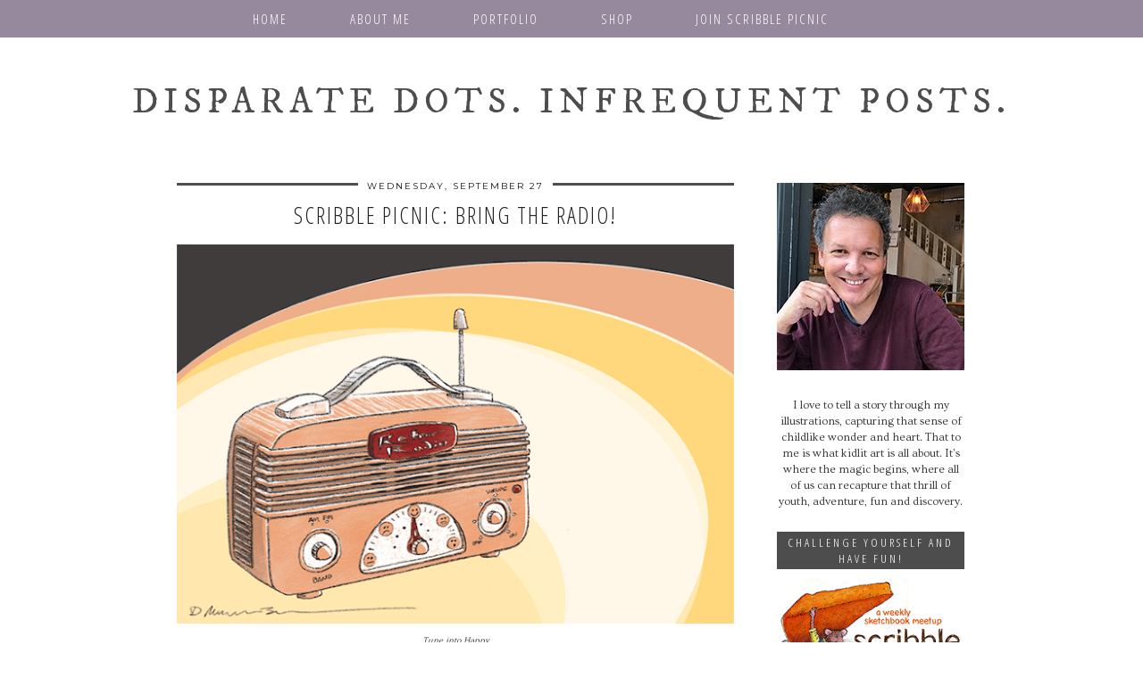

--- FILE ---
content_type: text/html; charset=UTF-8
request_url: http://dottyhill.blogspot.com/2017/09/scribble-picnic-bring-radio.html
body_size: 31269
content:
<!DOCTYPE html>
<html class='v2' dir='ltr' prefix='og: http://ogp.me/ns#' xmlns='http://www.w3.org/1999/xhtml' xmlns:b='http://www.google.com/2005/gml/b' xmlns:data='http://www.google.com/2005/gml/data' xmlns:expr='http://www.google.com/2005/gml/expr'>
<head>
<link href='https://www.blogger.com/static/v1/widgets/4128112664-css_bundle_v2.css' rel='stylesheet' type='text/css'/>
<link href='//ajax.googleapis.com' rel='dns-prefetch'/>
<link href='//fonts.googleapis.com' rel='dns-prefetch'/>
<link href='//cdnjs.cloudflare.com' rel='dns-prefetch'/>
<link href='//pipdigz.co.uk' rel='dns-prefetch'/>
<meta content='width=1100' name='viewport'/>
<meta content='text/html; charset=UTF-8' http-equiv='Content-Type'/>
<meta content='blogger' name='generator'/>
<link href='http://dottyhill.blogspot.com/favicon.ico' rel='icon' type='image/x-icon'/>
<link href='http://dottyhill.blogspot.com/2017/09/scribble-picnic-bring-radio.html' rel='canonical'/>
<link rel="alternate" type="application/atom+xml" title="Disparate dots. infrequent Posts. - Atom" href="http://dottyhill.blogspot.com/feeds/posts/default" />
<link rel="alternate" type="application/rss+xml" title="Disparate dots. infrequent Posts. - RSS" href="http://dottyhill.blogspot.com/feeds/posts/default?alt=rss" />
<link rel="service.post" type="application/atom+xml" title="Disparate dots. infrequent Posts. - Atom" href="https://www.blogger.com/feeds/5121812607429910170/posts/default" />

<link rel="alternate" type="application/atom+xml" title="Disparate dots. infrequent Posts. - Atom" href="http://dottyhill.blogspot.com/feeds/5503058665804146980/comments/default" />
<!--Can't find substitution for tag [blog.ieCssRetrofitLinks]-->
<link href='https://blogger.googleusercontent.com/img/b/R29vZ2xl/AVvXsEgNVRTUOlpDVVAkCvx26x9MassxYStpZU-yfNBH7cmvc-7b7aia1Mhyphenhyphen2QqjgdkWrpLTplJUDO9cealL1BlXcDkmCERsbiF8rgtKwYO2Obo6L9391LqsF_QtuKNYmxp5Ccj1S-CqWE6BDUA/s640/retroRadio-4x6-scribblepicnic29-cDMichaelMacVeanF-LR.png' rel='image_src'/>
<meta content='http://dottyhill.blogspot.com/2017/09/scribble-picnic-bring-radio.html' property='og:url'/>
<meta content='Scribble Picnic: Bring the radio!' property='og:title'/>
<meta content='   Tune into Happy   Our picnic this week reminded me just how long it&#39;s been since I&#39;ve listened to a proper radio ! In fact, we don&#39;t even...' property='og:description'/>
<meta content='https://blogger.googleusercontent.com/img/b/R29vZ2xl/AVvXsEgNVRTUOlpDVVAkCvx26x9MassxYStpZU-yfNBH7cmvc-7b7aia1Mhyphenhyphen2QqjgdkWrpLTplJUDO9cealL1BlXcDkmCERsbiF8rgtKwYO2Obo6L9391LqsF_QtuKNYmxp5Ccj1S-CqWE6BDUA/w1200-h630-p-k-no-nu/retroRadio-4x6-scribblepicnic29-cDMichaelMacVeanF-LR.png' property='og:image'/>
<title>
Scribble Picnic: Bring the radio! | Disparate dots. infrequent Posts.
</title>
<meta content='Disparate dots. infrequent Posts.: Scribble Picnic: Bring the radio!' property='og:title'/>
<meta content='article' property='og:type'/>
<meta content='http://dottyhill.blogspot.com/2017/09/scribble-picnic-bring-radio.html' property='og:url'/>
<meta content='https://blogger.googleusercontent.com/img/b/R29vZ2xl/AVvXsEgNVRTUOlpDVVAkCvx26x9MassxYStpZU-yfNBH7cmvc-7b7aia1Mhyphenhyphen2QqjgdkWrpLTplJUDO9cealL1BlXcDkmCERsbiF8rgtKwYO2Obo6L9391LqsF_QtuKNYmxp5Ccj1S-CqWE6BDUA/s640/retroRadio-4x6-scribblepicnic29-cDMichaelMacVeanF-LR.png' property='og:image'/>
<meta content='Disparate dots. infrequent Posts.' property='og:site_name'/>
<meta content='http://dottyhill.blogspot.com/' name='twitter:domain'/>
<meta content='Scribble Picnic: Bring the radio!' name='twitter:title'/>
<meta content='summary_large_image' name='twitter:card'/>
<meta content='https://blogger.googleusercontent.com/img/b/R29vZ2xl/AVvXsEgNVRTUOlpDVVAkCvx26x9MassxYStpZU-yfNBH7cmvc-7b7aia1Mhyphenhyphen2QqjgdkWrpLTplJUDO9cealL1BlXcDkmCERsbiF8rgtKwYO2Obo6L9391LqsF_QtuKNYmxp5Ccj1S-CqWE6BDUA/s640/retroRadio-4x6-scribblepicnic29-cDMichaelMacVeanF-LR.png' name='twitter:image'/>
<link href='//fonts.googleapis.com/css?family=Montserrat|Lato:700|Ovo|Open+Sans+Condensed:300&subset=latin,latin-ext' rel='stylesheet' type='text/css'/>
<style type='text/css'>@font-face{font-family:'IM Fell DW Pica';font-style:normal;font-weight:400;font-display:swap;src:url(//fonts.gstatic.com/s/imfelldwpica/v16/2sDGZGRQotv9nbn2qSl0TxXVYNwNYwnVnCwsMA.woff2)format('woff2');unicode-range:U+0000-00FF,U+0131,U+0152-0153,U+02BB-02BC,U+02C6,U+02DA,U+02DC,U+0304,U+0308,U+0329,U+2000-206F,U+20AC,U+2122,U+2191,U+2193,U+2212,U+2215,U+FEFF,U+FFFD;}@font-face{font-family:'Montserrat';font-style:normal;font-weight:400;font-display:swap;src:url(//fonts.gstatic.com/s/montserrat/v31/JTUHjIg1_i6t8kCHKm4532VJOt5-QNFgpCtr6Hw0aXp-p7K4KLjztg.woff2)format('woff2');unicode-range:U+0460-052F,U+1C80-1C8A,U+20B4,U+2DE0-2DFF,U+A640-A69F,U+FE2E-FE2F;}@font-face{font-family:'Montserrat';font-style:normal;font-weight:400;font-display:swap;src:url(//fonts.gstatic.com/s/montserrat/v31/JTUHjIg1_i6t8kCHKm4532VJOt5-QNFgpCtr6Hw9aXp-p7K4KLjztg.woff2)format('woff2');unicode-range:U+0301,U+0400-045F,U+0490-0491,U+04B0-04B1,U+2116;}@font-face{font-family:'Montserrat';font-style:normal;font-weight:400;font-display:swap;src:url(//fonts.gstatic.com/s/montserrat/v31/JTUHjIg1_i6t8kCHKm4532VJOt5-QNFgpCtr6Hw2aXp-p7K4KLjztg.woff2)format('woff2');unicode-range:U+0102-0103,U+0110-0111,U+0128-0129,U+0168-0169,U+01A0-01A1,U+01AF-01B0,U+0300-0301,U+0303-0304,U+0308-0309,U+0323,U+0329,U+1EA0-1EF9,U+20AB;}@font-face{font-family:'Montserrat';font-style:normal;font-weight:400;font-display:swap;src:url(//fonts.gstatic.com/s/montserrat/v31/JTUHjIg1_i6t8kCHKm4532VJOt5-QNFgpCtr6Hw3aXp-p7K4KLjztg.woff2)format('woff2');unicode-range:U+0100-02BA,U+02BD-02C5,U+02C7-02CC,U+02CE-02D7,U+02DD-02FF,U+0304,U+0308,U+0329,U+1D00-1DBF,U+1E00-1E9F,U+1EF2-1EFF,U+2020,U+20A0-20AB,U+20AD-20C0,U+2113,U+2C60-2C7F,U+A720-A7FF;}@font-face{font-family:'Montserrat';font-style:normal;font-weight:400;font-display:swap;src:url(//fonts.gstatic.com/s/montserrat/v31/JTUHjIg1_i6t8kCHKm4532VJOt5-QNFgpCtr6Hw5aXp-p7K4KLg.woff2)format('woff2');unicode-range:U+0000-00FF,U+0131,U+0152-0153,U+02BB-02BC,U+02C6,U+02DA,U+02DC,U+0304,U+0308,U+0329,U+2000-206F,U+20AC,U+2122,U+2191,U+2193,U+2212,U+2215,U+FEFF,U+FFFD;}</style>
<style id='page-skin-1' type='text/css'><!--
/*
-----------------------------------------------
Name: Lincoln
Designer: pipdig Ltd.
URL: https://www.pipdig.co/
Version: 2
License: Copyright 2016. All rights reserved.
*** Some of the assets in this template are tracked. ***
*** Any reproduction, copying or reselling of this template is not permitted. ***
-----------------------------------------------
<Group description="Page Text" selector="">
<Variable name="body.font" description="Font" type="font" default="normal normal 13px Ovo"/>
<Variable name="body.text.color" description="Text Color" type="color" default="#333333"/>
<Variable name="body.link.color" description="Link Color" type="color" default="#777777"/>
<Variable name="body.link.color.hover" description="Hover Color" type="color" default="#000000"/>
</Group>
<Group description="Background Color" selector="">
<Variable name="body.background.color" description="Outer Background Color" type="color" default="#ffffff"/>
</Group>
<Group description="Blog Header" selector="">
<Variable name="header.text.font" description="Header Font" type="font" default="72px Lato"/>
<Variable name="header.text.color" description="Header Color" type="color" default="#222222" />
</Group>
<Group description="Post Titles" selector="">
<Variable name="post.title.font" description="Font" type="font" default="27px Open Sans Condensed"/>
<Variable name="post.title.color" description="Color" type="color" default="#222222" />
<Variable name="post.title.color.hover" description="Hover Color" type="color" default="#aaaaaa" />
</Group>
<Group description="Date Header" selector="">
<Variable name="date.header.font" description="Font" type="font" default="10px Montserrat"/>
<Variable name="date.header.color" description="Text Color" type="color" default="#111111"/>
</Group>
<Group description="Navbar" selector="">
<Variable name="navbar.text.font" description="Navbar Font" type="font" default="15px open sans condensed"/>
<Variable name="navbar.text.color" description="Navbar Text Color" type="color" default="#ffffff"/>
<Variable name="navbar.text.color.hover" description="Navbar Text Hover Color" type="color" default="#999999" />
<Variable name="navbar.background.color" description="Navbar Background Color" type="color" default="#111111"/>
</Group>
<Group description="Widgets" selector="">
<Variable name="widget.title.font" description="Widget Title Font" type="font" default="13px Open Sans Condensed"/>
<Variable name="widget.title.text.color" description="Widget Title Color" type="color" default="#ffffff"/>
<Variable name="widget.background.text.color" description="Widget Title Background Color" type="color" default="#000000"/>
</Group>
<Group description="Social Icons" selector="">
<Variable name="socialz.color" description="Social Icon Color" type="color" default="#000000"/>
<Variable name="socialz.color.hover" description="Social Icon Hover Color" type="color" default="#999999"/>
</Group>
*/
body, .body-fauxcolumn-outer {
background: #ffffff;
font: normal normal 13px Ovo;
color: #333333;
padding: 0;
}
html body .region-inner {
min-width: 0;
max-width: 100%;
width: auto;
}
a:link {
text-decoration:none;
color: #000;
transition: all 0.25s ease-out; -moz-transition: all 0.25s ease-out; -webkit-transition: all 0.25s ease-out;
max-width: 100%;
}
a:visited {
text-decoration:none;
color: #000;
}
a:hover {
text-decoration:none;
color: #aaa;
}
.post-body a {
text-decoration:none;
color: #0098db;
margin:0 !important;
transition: all 0.25s ease-out; -moz-transition: all 0.25s ease-out; -webkit-transition: all 0.25s ease-out;
}
.post-body a:hover {
color: #0098db;
}
.navbar,.Navbar,.Attribution{display:none;}
#header-inner{padding-top:30px;background-position: center top !important;}
.body-fauxcolumn-outer .fauxcolumn-inner {
background: transparent none repeat scroll top left;
_background-image: none;
}
.body-fauxcolumn-outer .cap-top {
position: absolute;
z-index: 1;
height: 400px;
width: 100%;
}
.body-fauxcolumn-outer .cap-top .cap-left {
width: 100%;
background: transparent none repeat-x scroll top left;
_background-image: none;
}
.content-outer {
margin-bottom: 1px;
}
.content-inner {
background-color: #fff;
padding: 0;
}
#crosscol.section{margin:0;}
.socialz {text-align:center}
.socialz a {color: #000000; margin: 0 7px; font-size: 24px;-webkit-transition: all 0.25s ease-out; -moz-transition: all 0.25s ease-out; -ms-transition: all 0.25s ease-out; -o-transition: all 0.25s ease-out;transition: all 0.25s ease-out;}
.socialz a:hover {color: #999999;}
.socialz .fa {transition: all 0.25s ease-out; -moz-transition: all 0.25s ease-out; -webkit-transition: all 0.25s ease-out;}
.socialz img {width:24px;height:24px;margin:2px 7px;padding:3px;-webkit-transition: all 0.25s ease-out; -moz-transition: all 0.25s ease-out; -ms-transition: all 0.25s ease-out; -o-transition: all 0.25s ease-out;transition: all 0.25s ease-out;}
.socialz img:hover {opacity:.3}
#socialz-top {
margin-left: 40px !important;
}
#socialz-top a {
display: inline-block;
color: #ffffff;
padding: 12px 5px;
}
#socialz-top a:hover {
color: #999999;
}
.addthis_toolbox {font:13px Open Sans Condensed;font-size: 14px,sans-serif;letter-spacing:1px;margin-top:23px;color:#000;float:right}
.addthis_toolbox .fa{color:#000000;font-size:18px;margin-left:8px;transition: all 0.2s ease-out; -o-transition: all 0.2s ease-out; -moz-transition: all 0.2s ease-out; -webkit-transition: all 0.2s ease-out;}
.addthis_toolbox .fa:hover{color:#999999}
.post-share-buttons.goog-inline-block {display: none;}
.post-labels {
margin-top: 5px;
}
.tr-caption-container {table-layout: fixed; width: 100%;}
.sidebar h2, .foot h2, .BlogArchive h2 {
font: 13px Open Sans Condensed;
color: #ffffff;
background: #4d4d4d;
letter-spacing: 3px;
text-align: center;
text-transform: uppercase;
padding:3px 0;
margin-bottom:10px;
}
.status-msg-wrap{margin: 30px auto !important;font-size:100%;}
.status-msg-body{font:10px arial, sans-serif;text-transform:uppercase;letter-spacing:1px;color:#666;}
.status-msg-border{border:1px solid #fff; opacity:0.25;}
.status-msg-bg{background-color:#fff}
.post-body h2, .post-body h3, .post-body h4, .post-body h5, .post-body h6 {font:normal normal 25px Open Sans Condensed,sans-serif;letter-spacing:2px;text-transform:uppercase;font-weight: 400 !important;margin: 25px 0;}
.post-body h2 {font-size: 18px}
.post-body h3 {font-size: 17px}
.post-body h4 {font-size: 16px}
.post-body h5 {font-size: 16px}
.post-body h6 {font-size: 15px}
.more, .jump-link > a {
box-sizing: border-box;
border: 1px solid #eee;
color: #000 !important;
display: block;
padding: 8px 0;
position: relative;
text-align: center;
text-decoration: none !important;
text-transform: uppercase;
top: 10px;
width: 100%;
letter-spacing: 2px;
font:13px Open Sans Condensed;font-size: 15px;
}
.more:hover, .jump-link > a:hover{
border: 1px solid #eee  !important;
color: #444 !important;
}
.jump-link {
margin-top: 15px;
}
.post_here_link {display:none;}
.linkwithin_outer {
display: none;
}
#git_title > span,#git_title_bar span {font:normal normal 25px Open Sans Condensed;font-size:16px;letter-spacing: 2px;text-transform: uppercase;font-weight:400 !important}
#git_wrapper_0, #git_wrapper_1, #git_wrapper_2, #git_wrapper_3, #git_wrapper_4, #git_wrapper_5, #git_wrapper_6, #git_wrapper_7, #git_wrapper_8, #git_wrapper_29, #git_wrapper_10, #git_wrapper_11, #git_wrapper_12  {
border:none !important;
}
.gslide_img {padding:0 !important;border:none !important;}
.gslide{transition: all 0.25s ease-out; -moz-transition: all 0.25s ease-out; -webkit-transition: all 0.25s ease-out;}
.gslide:hover{opacity:.7}
/* Header
----------------------------------------------- */
.header-outer {
}
.Header .title {
font: normal normal 40px IM Fell DW Pica;
color: #4d4d4d;
text-align:center;
letter-spacing:6px;
margin: 35px 0;
text-transform: uppercase;
}
#Header1_headerimg{margin:15px auto 35px;}
.Header .title a {
color: #4d4d4d;
}
.Header .description {
font:13px Open Sans Condensed;font-size: 15px;
text-transform:uppercase;
letter-spacing:2px;
color: #666;
text-align:center;
margin-top:-10px;
}
.header-inner .Header .titlewrapper {
padding: 0 0 10px;
}
.header-inner .Header .descriptionwrapper {
padding: 0 0;
display:none;
}
/* Tabs
----------------------------------------------- */
.slicknav_menu{display:none;background: #8f8097;}
.tabs .widget ul, .tabs .widget ul {overflow:visible;}
nav {
margin: 0 auto;
text-align: center;
line-height:0;
background:#8f8097;
width:100%;
opacity:.93;
z-index:8;
}
.navdiv{
font: 15px Open Sans Condensed;
width: 100%;
text-transform: uppercase;
letter-spacing: 2px;
position: fixed;
top:0;
left:0;
z-index:9;
}
.navdiv a{
color: #ffffff;
transition: all 0.25s ease-out; -moz-transition: all 0.25s ease-out; -webkit-transition: all 0.25s ease-out;
}
nav ul ul {
padding: 0;
top: 100%;
visibility: hidden;
opacity: 0;
-moz-transition: all 0.25s ease-out; -webkit-transition: all 0.25s ease-out; transition: all 0.25s ease-out;
}
nav ul li:hover > ul {
visibility: visible;
opacity: 1;
}
nav ul ul li {
display: none;
}
nav ul li:hover > ul li {
display: block;
}
nav ul {
list-style: none;
position: relative;
display: inline-table;
margin:0;
padding:0;
line-height:1.4em;
}
nav ul:after {
content: ""; clear: both; display: block;
}
nav ul li {
float: left;
z-index: 5000;
text-align: left;
}
nav ul a:hover {
color: #999999;
}
nav ul li a {
display: block;
padding: 12px 35px;
color: #ffffff;
text-decoration: none;
}
nav ul ul {
padding: 0;
position: absolute;
top: 100%;
}
nav ul ul li {
float: none !important;
position: relative;
}
nav ul ul li a {
padding: 10px 35px;
color: #ffffff;
background: #8f8097;
text-align: left;
}
nav ul ul li a:hover {
color: #999999;
}
nav ul ul ul {
position: absolute;
left: 100%;
top:0;
}
/* Columns
----------------------------------------------- */
.main-outer {
border-top: 0 solid transparent;
}
.fauxcolumn-left-outer .fauxcolumn-inner {
border-right: 1px solid transparent;
}
.fauxcolumn-right-outer .fauxcolumn-inner {
border-left: 0px solid transparent;
}
.sidebar {
margin:0 0 0 20px;
text-align:center;
}
/* Headings
----------------------------------------------- */
h2 {
margin: 0 0 1em 0;
color: #000;
}
/* Widgets
----------------------------------------------- */
.widget {
margin: 25px 0;
}
.widget .zippy {
color: #cecece;
}
.widget .popular-posts ul {
list-style: none;
padding:0;
}
.tabs-inner{padding:0;}
.AdSense{overflow:hidden}#HTML491{margin:0;padding:0 0 10px;}.cycle-slideshow{width:100%;height:400px;display:block;text-align:center;z-index:0;overflow:hidden;margin:0}.cycle-slideshow ul{width:100%;height:100%;height:100vh;padding:0}.cycle-slideshow li{width:100%;height:100%;margin:0;padding:0}.cycle-prev,.cycle-next{position:absolute;top:0;width:11%;opacity:.92;filter:alpha(opacity=92);z-index:800;height:100%;cursor:pointer}.cycle-prev{left:0;background:url('https://pipdigz.co.uk/slider_left.png') 50% 50% no-repeat}.cycle-next{right:0;background:url('https://pipdigz.co.uk/slider_right.png') 50% 50% no-repeat}.slide-inside{display:table;vertical-align:middle;height:100%;padding:0;width:100%;background:transparent;transition:all .25s ease-out;-o-transition:all .25s ease-out;-moz-transition:all .25s ease-out;-webkit-transition:all .25s ease-out}.slide-inside:hover{background:rgba(255,255,255,0.1)}.slide-title,.slide-title a:hover{display:table-cell;vertical-align:middle}.slide-h2{text-transform:uppercase;display:block;font:normal normal 25px Open Sans Condensed;color:#000;letter-spacing:1px;margin-bottom:15px;z-index:9}.slide-image{background-size:cover;background-attachment:scroll;background-position:center;height:100%;width:100%}.slide-container{display:block;padding:0;color:#000;letter-spacing:0;width:44%;margin:0 auto;padding:15px;background:rgba(255,255,255,.65)}#slide-more{text-transform:uppercase;font:13px Open Sans Condensed;background:#4d4d4d;color:#ffffff;letter-spacing:2px;padding:6px 0;margin:25px auto 10px;display:block;width:150px;}#slide-more:hover{background:#4d4d4d;color:#ffffff}#crosscol-overflow {margin:0;}
.PopularPosts .item-thumbnail {float:none;margin:0;}
.PopularPosts .item-title {
font: normal normal 25px Open Sans Condensed; font-size: 15px;
letter-spacing: 1px;
padding-bottom: 0.2em;
text-transform: uppercase;
}
.PopularPosts img{width:100%;height:auto;transition: all 0.25s ease-out; -moz-transition: all 0.25s ease-out; -webkit-transition: all 0.25s ease-out;}
.PopularPosts img:hover{opacity:.7;}
.popular-posts .item-snippet {display: none;}
.widget.Stats {
text-align: center;
}
.sidebar ul {padding:0}
.sidebar li {list-style:none}
.sidebar .PageList ul li a, .sidebar .Label ul li a {
background:#fff;
display:block;
padding: 4px 0;
font: 13px Open Sans Condensed; font-size: 11px;
letter-spacing: 1px;
text-transform:uppercase;
transition: all 0.25s ease-out; -moz-transition: all 0.25s ease-out; -webkit-transition: all 0.25s ease-out;
}
.sidebar .PageList ul li a:hover, .sidebar .Label ul li a:hover {
background: #111;
color: #fff;
}
.widget img {
max-width: 100%;
height:auto;
}
.widget-content li {list-style:none;}
#pinterest-gallery {
overflow: auto;
width: 100%;
list-style: none;
}
#pinterest-gallery li {
float: left;
width: 48%;
height: 120px;
background-size: cover;
margin: 2px 1%;
padding: 0;
border: none;
transition: all 0.25s ease-out; -moz-transition: all 0.25s ease-out; -webkit-transition: all 0.25s ease-out;
}
#pinterest-gallery li:hover {
opacity: .8;
}
#pinterest-gallery img { border: none; }
.pinterest-link {
display: block;
overflow: hidden;
text-indent: 100%;
height: 100%;
white-space: nowrap;
}
/* IE correction */
#pinterest-gallery li a {
color: transparent;
line-height: 1px;
font-size: 0px;
}
/* Posts
----------------------------------------------- */
h2.date-header {
font: 10px Montserrat;
color: #111111;
height:3px;
letter-spacing: 2px;
margin: 0 !important;
text-align:center;
border-top: 3px solid #4d4d4d;
}
.date-header span {
background-color: #fff;
padding: 0 10px;
position: relative;
top: -6px;
letter-spacing:2px;
text-transform:uppercase;
}
.status-msg-wrap{margin:0 auto 30px !important;font-size:100%;}
.main-inner {
padding-top: 45px;
padding-bottom: 65px;
}
.main-inner .column-center-inner {
padding: 0 0;
}
.main-inner .column-center-inner .section {
margin: 0 1em;
}
.post {
margin: 0 0 55px 0;
}
.comments h4 {
font: normal normal 25px Open Sans Condensed;
color:#222222;
text-transform:uppercase;
letter-spacing:2px;
margin: .5em 0 0;
font-size: 140%;
}
.post-title{
font: normal normal 25px Open Sans Condensed;
color:#222222;
margin: .5em 0 0;
text-align:center;
text-transform:uppercase;
letter-spacing:2px;
}
.post-title a{
text-decoration:none;
color:#222222;
}
.post-title a:hover {
color:#aaaaaa;
}
.post-body {
font-size: 110%;
line-height: 1.6;
position: relative;
text-align:justify;
}
.post-body img{max-width:100%;height:auto;padding:0 !important;margin:5px 0 0 0;}
.post-body img,
.post-body img, .post-body .tr-caption-container {
padding: 5px;
}
.post-body .tr-caption-container {
color: #333333;
}
.post-body .tr-caption-container img {
padding: 0;
background: transparent;
border: none;
width:100%;
height: auto;
}
.post-header {
margin: 0 0 1em;
line-height: 1.6;
font-size: 90%;
}
.post-footer {
margin: 20px -2px 0;
line-height: 1.6;
font: 10px Montserrat; font-size: 10px;
text-transform:uppercase;
letter-spacing: 1px;
display:inline-block;
}
#comments .comment-author {
padding-top: 1.5em;
border-top: 1px solid transparent;
background-position: 0 1.5em;
}
#comments .comment-author:first-child {
padding-top: 0;
border-top: none;
}
.avatar-image-container {
margin: .2em 0 0;
}
input.gsc-input {width:97% !important; padding:5px 6px !important; font:10px arial,sans-serif; text-transform:uppercase; letter-spacing:1px;transition: all 0.25s ease-out; -moz-transition: all 0.25s ease-out; -webkit-transition: all 0.25s ease-out;}
input.gsc-input:focus{border-color:#f3f3f3;}
input.gsc-search-button {padding: 4px; font:10px Montserrat,sans-serif; text-transform:uppercase; letter-spacing:1px; border:1px solid #111; background: #111; color:#fff; cursor: pointer;}
.follow-by-email-submit{border:1px solid #111 !important; background:#111 !important; color:#fff !important; border-radius: 0 !important;text-transform:uppercase; font:10px Montserrat,sans-serif !important; letter-spacing:1px}
.follow-by-email-address{border:1px solid #ddd !important;transition: all 0.25s ease-out; -moz-transition: all 0.25s ease-out; -webkit-transition: all 0.25s ease-out;}
.follow-by-email-address:focus{border-color:#f3f3f3;}
.FollowByEmail .follow-by-email-inner .follow-by-email-submit {width: 64px;}
/* Comments
----------------------------------------------- */
.comments .comments-content .icon.blog-author {
background-repeat: no-repeat;
background-image: url([data-uri]);
background-size: 16px 16px;
}
.comments .comments-content .loadmore a {
border-top: 1px solid #eee;
border-bottom: 1px solid #eee;
}
.comments .comment-thread.inline-thread {
background: #fff;
}
.comments .continue {
border-top: 1px solid #eee;
}
/* Accents
---------------------------------------------- */
.section-columns td.columns-cell {
border-left: 0;
}
.blog-pager-older-link, .home-link, .blog-pager-newer-link {
background: #fff;
padding: 0;
}
#blog-pager-newer-link {
text-align: left;
width: 50%;
float: left;
}
#blog-pager-older-link {
text-align: right;
width: 50%;
float: right;
}
.blog-pager a{font: 13px Open Sans Condensed; font-size: 18px;color:#000;text-transform:uppercase;letter-spacing:2px;-webkit-transition: all 0.25s ease-out; -moz-transition: all 0.25s ease-out; -ms-transition: all 0.25s ease-out; -o-transition: all 0.25s ease-out;transition: all 0.25s ease-out;}
.blog-pager a:hover{opacity:.5;}
.blog-pager a span {
font-size: 13px;
line-height: 1.3;
letter-spacing: 0;
display:block;
margin-top: 5px;
}
.blog-feeds, .post-feeds {
font: 13px Open Sans Condensed; font-size: 12px;
letter-spacing: 2px;
text-transform: uppercase;
margin-top:30px;
}
#searchform fieldset{margin:0;padding:5px 0;background:#fff;border:1px solid #eee;color:#666;}
#searchform fieldset:hover{border-color:#aaa}
#s{background:transparent;background:url(//pipdigz.co.uk/icon_search_black.png) no-repeat scroll right 2px / 12px auto transparent;border:0;color:#555;float:left;margin:2px 5%;padding:0 10% 0 0;width:80%}
#back-top{
color: #0098db;
background: transparent;
line-height: 100%;
display: inline-block;
position: fixed;
right: 35px;
bottom: 65px;
z-index: 10002;
}
#pipdigem {
width: 100%;
display: block;
margin: 0;
line-height: 0;
height: auto;
}
#pipdigem img {
height: auto;
width: 100%;
}
#pipdigem a {
padding: 0px;
margin: 0px;
display: inline-block;
position:relative;
}
#pipdigem li {
width: 12.5%;
display: inline-block;
margin: 0px !important;
padding: 0px !important;
}
#pipdigem .insta-likes {
width: 100%;
height: 100%;
margin-top: -100%;
opacity: 0;
text-align: center;
letter-spacing: 1px;
background: rgba(255, 255, 255, 0.55);
position: absolute;
font: normal normal 10px Montserrat, Arial, sans-serif;
color: #222;
line-height: normal;
transition: all 0.35s ease-out; -o-transition: all 0.35s ease-out; -moz-transition: all 0.35s ease-out; -webkit-transition: all 0.35s ease-out;
}
#pipdigem a:hover .insta-likes {
opacity:1;
}
.related-posts {
width: 100%;
margin: 2em 0;
float: left;
text-align: center;
}
.related-posts h3 {
margin-bottom: 10px;
color: #222222;
font: normal normal 25px Open Sans Condensed;
color: #222222;
font-size: 140%;
text-transform:uppercase;
letter-spacing:1px;
text-align: center;
}
.related-posts ul li {
list-style: none;
margin: 0 5px;
display: inline-block;
vertical-align: top;
text-align: center;
border: none;
}
.related-posts a:hover {
transition: all 0.25s ease-out; -moz-transition: all 0.25s ease-out; -webkit-transition: all 0.25s ease-out;
}
.related-posts a:hover {
opacity: .75;
}
#back-top .fa {font-size: 30px;}
#back-top a,#back-top a:hover,#back-top a:focus{color:#0098db;padding:5px;display:block;}
.credit{position:relative;bottom:0;background:#000;padding:12px 0;width:100%;text-align:center;color:#fff;font:10px Montserrat,arial,sans-serif;letter-spacing: 2px;text-transform:uppercase}
.credit a{color:#fff;text-decoration:none;}
.credit a:hover{color:#999;text-decoration:none;}
#cookies-nom {font: 10px arial, sans-serif;color:#666}
body.mobile  {background:#fff;}
.mobile .body-fauxcolumn-outer {background: transparent none repeat scroll top left;}
.mobile .body-fauxcolumn-outer .cap-top {background-size: 100% auto;}
.mobile .Header .title {font-size:40px;margin-bottom:20px;letter-spacing:4px;}
body.mobile .AdSense {margin: 0 -0;}
.mobile .post {margin: 0;}
.mobile .main-inner .column-center-inner .section {margin: 0;}
.mobile-date-outer{border:0}
html .main-inner .date-outer{margin-bottom:25px}
.mobile .date-header{text-align:center;border-top:1px solid #eee;}
.mobile .date-header span {padding: 0.1em 10px;margin: 0 -10px;font: 10px Montserrat; font-size: 11px;letter-spacing:2px;color:#999;background:#fff;position:relative;top:-8px;}
.mobile .post-title {margin: 15px auto 0;}
.mobile #header-inner {padding-top:0;padding-bottom:0}
.mobile-index-title {font: normal normal 25px Open Sans Condensed; font-size: 16px;text-transform:uppercase;letter-spacing:2px;color:#222;margin:0;width:92%;}
.mobile .blog-pager {background: transparent none no-repeat scroll top center;}
.mobile .footer-outer {border-top: none;}
.mobile .main-inner, .mobile .footer-inner {background-color: #ffffff;}
.mobile-index-contents {color: #333333;margin-right:0;}
.mobile-link-button {border-radius:0;}
.mobile-link-button a:link, .mobile-link-button a:visited {color: #ffffff;}
.mobile #blog-pager a {font:13px Open Sans Condensed,serif;font-size:13px;color:#000;}
.mobile .blog-pager-newer-link, .mobile .blog-pager-older-link {background: none;}
.mobile .blog-pager-older-link .fa, .mobile .blog-pager-newer-link .fa{font-size: 40px;}
.mobile .mobile-navz .fa{font-size:30px;}
.mobile .entry-title{text-align:center;font: 13px Open Sans Condensed; font-size: 18px; letter-spacing:1px; text-transform: uppercase;}
.mobile-desktop-link {margin-top: 60px}
.mobile-desktop-link a {color:#000 !important;}
.mobile .topbar,.mobile #uds-searchControl {display:none;}
.mobile .navdiv {display:none;}
.mobile #Header1_headerimg {margin: 20px auto 20px;}
.mobile .PageList {display:inline;}
.mobile-index-thumbnail{float:none;}
.mobile-index-thumbnail img {width:100% !important;height:auto;}
.mobile .related-posts {display:none;}
.mobile .description {display:none;}
.mobile .post-body{text-align:center;font-size:100%;}
.mobile #PageList1,.mobile #HTML100,.nav-menu, .mobile #cookies-nom {display:none;}
.mobile .slicknav_menu{display:block}
.mobile .comment-link {position: relative;text-align: center;top: 15px;font: 13px Open Sans Condensed; font-size: 11px; letter-spacing:1px; text-transform: uppercase;}
.mobile .more{width:98%;margin:0 auto}
html .mobile-index-contents .post-body {font-size: 90%;}
.mobile .post-body{font-size:100%;}
.mobile .addthis_toolbox {float:none}
.slicknav_nav {font:15px Open Sans Condensed}
.slicknav_menu .slicknav_menutxt{font: 15px Open Sans Condensed;font-size:18px;color: #ffffff}
.slicknav_nav a {color: #ffffff;}
.mobile #socialz-top {display:none}
#cookieChoiceInfo {display: none;}
.mobile #footer-1 {text-align: center;padding: 0 15px;}
#HTML519, #HTML927 {display: none}
.slicknav_icon{display:none}

--></style>
<style id='template-skin-1' type='text/css'><!--
body {
min-width: 910px;
}
.content-outer, .content-fauxcolumn-outer, .region-inner {
min-width: 910px;
max-width: 910px;
_width: 910px;
}
.main-inner .columns {
padding-left: 0px;
padding-right: 260px;
}
.main-inner .fauxcolumn-center-outer {
left: 0px;
right: 260px;
}
.main-inner .fauxcolumn-left-outer {
width: 0px;
}
.main-inner .fauxcolumn-right-outer {
width: 260px;
}
.main-inner .column-left-outer {
width: 0px;
right: 100%;
margin-left: -0px;
}
.main-inner .column-right-outer {
width: 260px;
margin-right: -260px;
}
#layout {
min-width: 0;
}
#layout .content-outer {
min-width: 0;
width: 800px;
}
#layout .region-inner {
min-width: 0;
width: auto;
}
body#layout .section h4, .Navbar {display:none}
body#layout div.section {min-height: 50px}
body#layout div.layout-widget-description {font-size:11px}
body#layout .widget-content {padding: 6px 9px; line-height: 18px;}
body#layout div.layout-title {font-size:14px;}
body#layout div.section {min-height: 50px}
#Label487 {display:none}
--></style>
<style>
.slicknav_btn { position: relative; display: block; vertical-align: middle; padding: 5px 0; line-height: 1.125em; cursor: pointer; width:100%;}
.slicknav_menu  .slicknav_menutxt { display: block; line-height: 1.188em; float: left; }
.slicknav_menu .slicknav_icon { margin: 0.188em 0 0 0.438em; position: absolute; left: 5px; display: none;}
.slicknav_menu .slicknav_no-text { margin: 0 }
.slicknav_menu .slicknav_icon-bar { display: block; width: 1.12em; height: 0.12em; }
.slicknav_btn .slicknav_icon-bar + .slicknav_icon-bar { margin-top: 0.188em }
.slicknav_nav { clear: both; text-align:center;}
.slicknav_nav ul,
.slicknav_nav li { display: block }
.slicknav_nav .slicknav_arrow { font-size: 0.8em; margin: 0 0 0 0.4em; }
.slicknav_nav .slicknav_item { cursor: pointer; }
.slicknav_nav .slicknav_row { display: block; }
.slicknav_nav a { display: block }
.slicknav_nav .slicknav_item a,
.slicknav_nav .slicknav_parent-link a { display: inline }
.slicknav_menu:before,
.slicknav_menu:after { content: " "; display: table; }
.slicknav_menu:after { clear: both }
.slicknav_menu { *zoom: 1 }
.slicknav_menu{font-size:23px}.slicknav_btn{margin:5px 0;text-decoration:none}.slicknav_menu .slicknav_menutxt{text-align:center; letter-spacing:4px; float:none; display:inline-block; width:100%;}
.slicknav_menu{padding:5px}
.slicknav_nav{margin:0;padding:0;text-transform:uppercase;letter-spacing:2px}
.slicknav_nav,.slicknav_nav ul{list-style:none;overflow:hidden}.slicknav_nav ul{padding:0;margin:0}
.slicknav_nav .slicknav_row{padding:5px 10px;margin:2px 5px}.slicknav_nav a{padding:5px 10px;margin:2px 5px;text-decoration:none;}
.slicknav_nav .slicknav_item a,.slicknav_nav .slicknav_parent-link a{padding:0;margin:0}
.slicknav_nav .slicknav_txtnode{margin-left:15px}
</style>
<script src='//ajax.googleapis.com/ajax/libs/jquery/1.8.2/jquery.min.js' type='text/javascript'></script>
<script src='//www.pipdigz.co.uk/js/jquery.menu.min.js' type='text/javascript'></script>
<script src='//cdnjs.cloudflare.com/ajax/libs/jquery-easing/1.3/jquery.easing.min.js' type='text/javascript'></script>
<script src='//cdnjs.cloudflare.com/ajax/libs/jquery.cycle2/20140415/jquery.cycle2.min.js' type='text/javascript'></script>
<script src='//pipdigz.co.uk/js/g-plus.min.js' type='text/javascript'></script>
<script>
//<![CDATA[
var showpostthumbnails_gal=true;var showpostsummary_gal=true;var random_posts=false;var numchars_gal=120;var numposts_gal=4;function showgalleryposts(json){var numPosts=json.feed.openSearch$totalResults.$t;var indexPosts=new Array();document.write('<ul>');for(var i=0;i<numPosts;++i){indexPosts[i]=i}if(random_posts==true){indexPosts.sort(function(){return 0.5-Math.random()})}if(numposts_gal>numPosts){numposts_gal=numPosts}for(i=0;i<numposts_gal;++i){var entry_gal=json.feed.entry[indexPosts[i]];var posttitle_gal=entry_gal.title.$t;for(var k=0;k<entry_gal.link.length;k++){if(entry_gal.link[k].rel=='alternate'){posturl_gal=entry_gal.link[k].href;break}}if("content"in entry_gal){var postcontent_gal=entry_gal.content.$t}s=postcontent_gal;a=s.indexOf("<img");b=s.indexOf("src=\"",a);c=s.indexOf("\"",b+5);d=s.substr(b+5,c-b-5);if((a!=-1)&&(b!=-1)&&(c!=-1)&&(d!="")){var thumburl_gal=d}else var thumburl_gal='//1.bp.blogspot.com/-F2HXN2bB1rg/VUCeZj97wWI/AAAAAAAAARw/qbVqd47fcFw/s1600/bg.png';document.write('<li><div class="cycle-slideshow"><a href="'+posturl_gal+'"><div class="slide-image" style="background-image:url('+thumburl_gal+');"/><div class="slide-inside"><div class="slide-title">');document.write('<div class="slide-container">');document.write('<div class="slide-h2">');document.write(posttitle_gal+'</div>');var re=/<\S[^>]*>/g;postcontent_gal=postcontent_gal.replace(re,"");if(showpostsummary_gal==true){if(postcontent_gal.length<numchars_gal){document.write(postcontent_gal);document.write('</div>')}else{postcontent_gal=postcontent_gal.substring(0,numchars_gal);var quoteEnd_gal=postcontent_gal.lastIndexOf(" ");postcontent_gal=postcontent_gal.substring(0,quoteEnd_gal);document.write('<span class="slide-resume">');document.write(postcontent_gal+'...');document.write('</span>')}document.write('<div id="slide-more">Read More</div></div></div></div>')}document.write('</a></div>');document.write('</li>')}document.write('</ul>')}
//]]>
</script>
<style>#HTML491{display:none}#header-inner{padding-bottom: 40px;}.main-inner{padding-top:0;}#Blog1{margin-top:0;}</style>
<script src='//cdnjs.cloudflare.com/ajax/libs/fitvids/1.1.0/jquery.fitvids.min.js' type='text/javascript'></script>
<link href='//www.pipdigz.co.uk/css/core.css' media='all' rel='stylesheet' type='text/css'/>
<script type='text/javascript'>var addthis_config = {"data_track_addressbar": false, "data_track_clickback": false};</script>
<script src='//s7.addthis.com/js/300/addthis_widget.js' type='text/javascript'></script>
<script>var clementine = 'clementine';</script>
<link href='https://www.blogger.com/dyn-css/authorization.css?targetBlogID=5121812607429910170&amp;zx=5723d7f2-5101-4463-8f86-9fa30fa133f8' media='none' onload='if(media!=&#39;all&#39;)media=&#39;all&#39;' rel='stylesheet'/><noscript><link href='https://www.blogger.com/dyn-css/authorization.css?targetBlogID=5121812607429910170&amp;zx=5723d7f2-5101-4463-8f86-9fa30fa133f8' rel='stylesheet'/></noscript>
<meta name='google-adsense-platform-account' content='ca-host-pub-1556223355139109'/>
<meta name='google-adsense-platform-domain' content='blogspot.com'/>

</head>
<body class='loading'>
<script>


  var pipdig_class = 'pipdig-post';



//<![CDATA[
if(typeof(pipdig_class) != 'undefined' && pipdig_class !== null) {
  jQuery('body').addClass(pipdig_class);
}
//]]>
</script>
<div class='body-fauxcolumns'>
<div class='fauxcolumn-outer body-fauxcolumn-outer'>
<div class='cap-top'>
<div class='cap-left'></div>
<div class='cap-right'></div>
</div>
<div class='fauxborder-left'>
<div class='fauxborder-right'></div>
<div class='fauxcolumn-inner'>
</div>
</div>
<div class='cap-bottom'>
<div class='cap-left'></div>
<div class='cap-right'></div>
</div>
</div>
</div>
<div class='content'>
<div class='content-fauxcolumns'>
<div class='fauxcolumn-outer content-fauxcolumn-outer'>
<div class='cap-top'>
<div class='cap-left'></div>
<div class='cap-right'></div>
</div>
<div class='fauxborder-left'>
<div class='fauxborder-right'></div>
<div class='fauxcolumn-inner'>
</div>
</div>
<div class='cap-bottom'>
<div class='cap-left'></div>
<div class='cap-right'></div>
</div>
</div>
</div>
<div class='content-cap-top cap-top'>
<div class='cap-left'></div>
<div class='cap-right'></div>
</div>
<div class='fauxborder-left content-fauxborder-left'>
<div class='fauxborder-right content-fauxborder-right'></div>
<div class='content-inner'>
<!-- <header> <div class='header-outer'> <div class='header-cap-top cap-top'> <div class='cap-left'/> <div class='cap-right'/> </div> <div class='fauxborder-left header-fauxborder-left'> <div class='fauxborder-right header-fauxborder-right'/> <div class='region-inner header-inner'> <b:section class='header' id='header' maxwidgets='1' showaddelement='no'/> </div> </div> <div class='header-cap-bottom cap-bottom'> <div class='cap-left'/> <div class='cap-right'/> </div> </div> </header> -->
<div class='tabs-outer'>
<div class='tabs-cap-top cap-top'>
<div class='cap-left'></div>
<div class='cap-right'></div>
</div>
<div class='fauxborder-left tabs-fauxborder-left'>
<div class='fauxborder-right tabs-fauxborder-right'></div>
<div class='region-inner tabs-inner'>
<div class='tabs section' id='crosscol'><div class='widget PageList' data-version='1' id='PageList1'>
<div class='widget-content'>
<div class='navdiv'>
<nav>
<ul class='dropdown'>
<li><a href='http://dottyhill.blogspot.com/'>Home</a></li>
<li><a href='http://www.dottyhill.com/about/'>About Me</a></li>
<li><a href='http://www.dottyhill.com/'>Portfolio</a></li>
<li><a href='https://www.etsy.com/shop/dottyhillcreative'>Shop</a></li>
<li><a href='http://dottyhill.blogspot.com/p/join-scribble-picnic.html'>Join Scribble Picnic</a></li>
<li id='socialz-top'></li>
</ul>
</nav>
</div>
<div class='clear'></div>
</div>
<script>
//<![CDATA[
var _0x45b7=["\x64\x72\x6F\x70\x64\x6F\x77\x6E","\x61\x64\x64\x43\x6C\x61\x73\x73","\x3C\x64\x69\x76\x20\x63\x6C\x61\x73\x73\x3D\x27\x6E\x61\x76\x64\x69\x76\x27\x3E\x3C\x6E\x61\x76\x3E\x3C\x75\x6C\x20\x63\x6C\x61\x73\x73\x3D\x27\x64\x72\x6F\x70\x64\x6F\x77\x6E\x27\x3E\x3C\x6C\x69\x3E\x3C\x75\x6C\x20\x63\x6C\x61\x73\x73\x3D\x27\x64\x72\x6F\x70\x64\x6F\x77\x6E\x27\x3E","\x74\x65\x78\x74","\x73\x75\x62\x73\x74\x72","\x5F","\x68\x72\x65\x66","\x61\x74\x74\x72","\x61","\x66\x69\x6E\x64","\x3C\x6C\x69\x3E\x3C\x61\x20\x68\x72\x65\x66\x3D\x22","\x22\x3E","\x3C\x2F\x61\x3E\x3C\x2F\x6C\x69\x3E","\x3C\x2F\x75\x6C\x3E\x3C\x2F\x6C\x69\x3E\x3C\x6C\x69\x3E\x3C\x61\x20\x68\x72\x65\x66\x3D\x22","\x3C\x2F\x61\x3E\x3C\x75\x6C\x20\x63\x6C\x61\x73\x73\x3D\x27\x73\x75\x62\x2D\x6D\x65\x6E\x75\x27\x3E","\x65\x61\x63\x68","\x23\x50\x61\x67\x65\x4C\x69\x73\x74\x31\x20\x6C\x69","\x3C\x2F\x75\x6C\x3E\x3C\x2F\x6C\x69\x3E\x3C\x2F\x75\x6C\x3E\x3C\x2F\x6E\x61\x76\x3E\x3C\x2F\x64\x69\x76\x3E","\x68\x74\x6D\x6C","\x6C\x65\x6E\x67\x74\x68","","\x72\x65\x70\x6C\x61\x63\x65","\x72\x65\x6D\x6F\x76\x65","\x23\x50\x61\x67\x65\x4C\x69\x73\x74\x31\x20\x75\x6C","\x69\x64","\x3A\x65\x71\x28\x31\x29","\x70\x61\x72\x65\x6E\x74\x73","\x23\x50\x61\x67\x65\x4C\x69\x73\x74\x31\x20\x61","\x23\x50\x61\x67\x65\x4C\x69\x73\x74\x31"];$(_0x45b7[28])[_0x45b7[15]](function(){$(this)[_0x45b7[1]](_0x45b7[0]);var _0x3878x1=_0x45b7[2];$(_0x45b7[16])[_0x45b7[15]](function(){var _0x3878x2=$(this)[_0x45b7[3]](),_0x3878x3=_0x3878x2[_0x45b7[4]](0,1),_0x3878x4=_0x3878x2[_0x45b7[4]](1);_0x45b7[5]== _0x3878x3?(_0x3878x3= $(this)[_0x45b7[9]](_0x45b7[8])[_0x45b7[7]](_0x45b7[6]),_0x3878x1+= _0x45b7[10]+ _0x3878x3+ _0x45b7[11]+ _0x3878x4+ _0x45b7[12]):(_0x3878x3= $(this)[_0x45b7[9]](_0x45b7[8])[_0x45b7[7]](_0x45b7[6]),_0x3878x1+= _0x45b7[13]+ _0x3878x3+ _0x45b7[11]+ _0x3878x2+ _0x45b7[14])});_0x3878x1+= _0x45b7[17];$(this)[_0x45b7[18]](_0x3878x1);$(_0x45b7[23])[_0x45b7[15]](function(){var _0x3878x1=$(this);if(_0x3878x1[_0x45b7[18]]()[_0x45b7[21]](/\s|&nbsp;/g,_0x45b7[20])[_0x45b7[19]]== 0){_0x3878x1[_0x45b7[22]]()}});$(_0x45b7[16])[_0x45b7[15]](function(){var _0x3878x1=$(this);if(_0x3878x1[_0x45b7[18]]()[_0x45b7[21]](/\s|&nbsp;/g,_0x45b7[20])[_0x45b7[19]]== 0){_0x3878x1[_0x45b7[22]]()}});$(_0x45b7[27])[_0x45b7[15]](function(){var _0x3878x5=$(location)[_0x45b7[7]](_0x45b7[6]),_0x3878x6=$(this)[_0x45b7[7]](_0x45b7[6]);if(_0x3878x6=== _0x3878x5){var _0x3878x7=$(this)[_0x45b7[26]](_0x45b7[25])[_0x45b7[7]](_0x45b7[24])}})})
//]]>
</script>
</div></div>
<div class='tabs section' id='crosscol-overflow'><div class='widget Header' data-version='1' id='Header1'>
<div id='header-inner'>
<div class='titlewrapper'>
<div class='title'>
<a href='http://dottyhill.blogspot.com/'>
Disparate dots. infrequent Posts.
</a>
</div>
</div>
<div class='descriptionwrapper'>
<p class='description'><span>
</span></p>
</div>
</div>
</div></div>
</div>
</div>
<div class='tabs-cap-bottom cap-bottom'>
<div class='cap-left'></div>
<div class='cap-right'></div>
</div>
</div>
<div class='content-outer'>
<div class='main-outer'>
<div class='main-cap-top cap-top'>
<div class='cap-left'></div>
<div class='cap-right'></div>
</div>
<div class='fauxborder-left main-fauxborder-left'>
<div class='fauxborder-right main-fauxborder-right'></div>
<div class='region-inner main-inner'>
<div class='columns fauxcolumns'>
<div class='fauxcolumn-outer fauxcolumn-center-outer'>
<div class='cap-top'>
<div class='cap-left'></div>
<div class='cap-right'></div>
</div>
<div class='fauxborder-left'>
<div class='fauxborder-right'></div>
<div class='fauxcolumn-inner'>
</div>
</div>
<div class='cap-bottom'>
<div class='cap-left'></div>
<div class='cap-right'></div>
</div>
</div>
<div class='fauxcolumn-outer fauxcolumn-left-outer'>
<div class='cap-top'>
<div class='cap-left'></div>
<div class='cap-right'></div>
</div>
<div class='fauxborder-left'>
<div class='fauxborder-right'></div>
<div class='fauxcolumn-inner'>
</div>
</div>
<div class='cap-bottom'>
<div class='cap-left'></div>
<div class='cap-right'></div>
</div>
</div>
<div class='fauxcolumn-outer fauxcolumn-right-outer'>
<div class='cap-top'>
<div class='cap-left'></div>
<div class='cap-right'></div>
</div>
<div class='fauxborder-left'>
<div class='fauxborder-right'></div>
<div class='fauxcolumn-inner'>
</div>
</div>
<div class='cap-bottom'>
<div class='cap-left'></div>
<div class='cap-right'></div>
</div>
</div>
<!-- corrects IE6 width calculation -->
<div class='columns-inner'>
<div class='column-center-outer'>
<div class='column-center-inner'>
<div class='main section' id='main'><div class='widget Blog' data-version='1' id='Blog1'>
<div class='blog-posts hfeed'>
<!--Can't find substitution for tag [defaultAdStart]-->

          <div class="date-outer">
        
<h2 class='date-header'><span>Wednesday, September 27</span></h2>

          <div class="date-posts">
        
<div class='post-outer'>
<div class='post hentry' itemprop='blogPost' itemscope='itemscope' itemtype='http://schema.org/BlogPosting'>
<meta itemType='https://schema.org/WebPage' itemid='http://dottyhill.blogspot.com/2017/09/scribble-picnic-bring-radio.html' itemprop='mainEntityOfPage' itemscope='itemscope'/>
<meta content='10:42 AM' itemprop='datePublished'/>
<meta content='2017-09-27T17:43:09Z' itemprop='dateModified'/>
<meta content='https://blogger.googleusercontent.com/img/b/R29vZ2xl/AVvXsEgNVRTUOlpDVVAkCvx26x9MassxYStpZU-yfNBH7cmvc-7b7aia1Mhyphenhyphen2QqjgdkWrpLTplJUDO9cealL1BlXcDkmCERsbiF8rgtKwYO2Obo6L9391LqsF_QtuKNYmxp5Ccj1S-CqWE6BDUA/s640/retroRadio-4x6-scribblepicnic29-cDMichaelMacVeanF-LR.png' itemprop='image'/>
<div itemprop='publisher' itemscope='itemscope' itemtype='https://schema.org/Organization'>
<div itemprop='logo' itemscope='itemscope' itemtype='https://schema.org/ImageObject'>
<meta content='https://sites.google.com/site/p4562jy6/publisher.png' itemprop='url'/>
<meta content='180' itemprop='width'/>
<meta content='60' itemprop='height'/>
</div>
<meta content='Disparate dots. infrequent Posts.' itemprop='name'/>
</div>
<a name='5503058665804146980'></a>
<h1 class='post-title entry-title' itemprop='name'>
Scribble Picnic: Bring the radio!
</h1>
<div class='post-header'>
<div class='post-header-line-1'></div>
</div>
<div class='post-body entry-content' id='post-body-5503058665804146980' itemprop='description articleBody'>
<div class="separator" style="clear: both; text-align: center;">
<a href="https://blogger.googleusercontent.com/img/b/R29vZ2xl/AVvXsEgNVRTUOlpDVVAkCvx26x9MassxYStpZU-yfNBH7cmvc-7b7aia1Mhyphenhyphen2QqjgdkWrpLTplJUDO9cealL1BlXcDkmCERsbiF8rgtKwYO2Obo6L9391LqsF_QtuKNYmxp5Ccj1S-CqWE6BDUA/s1600/retroRadio-4x6-scribblepicnic29-cDMichaelMacVeanF-LR.png" imageanchor="1" style="margin-left: 1em; margin-right: 1em;"><img border="0" data-original-height="477" data-original-width="700" height="435" src="https://blogger.googleusercontent.com/img/b/R29vZ2xl/AVvXsEgNVRTUOlpDVVAkCvx26x9MassxYStpZU-yfNBH7cmvc-7b7aia1Mhyphenhyphen2QqjgdkWrpLTplJUDO9cealL1BlXcDkmCERsbiF8rgtKwYO2Obo6L9391LqsF_QtuKNYmxp5Ccj1S-CqWE6BDUA/s640/retroRadio-4x6-scribblepicnic29-cDMichaelMacVeanF-LR.png" width="640" /></a></div>
<div style="text-align: center;">
<span style="font-size: x-small;"><i>Tune into Happy</i></span></div>
<br />
Our picnic this week reminded me just how long it's been since I've listened to a proper <b>radio</b>! In fact, we don't even own one. And, technically, don't own a TV either since it actually belongs to our landlords. It just goes to show how much our lives are centred around the computer and internet which is how we download TV shows/movies too since we don't have cable.<br />
<br />
The last time I really properly listened to the radio was probably when a teen, trying to catch various songs in hope of recording them onto cassette. Ha, can't say I miss that, but somehow this does make me feel somewhat wistful for the "old" days when things were just far simpler. Actually, scratch that! They weren't. Modern technology has made such tasks far easier, especially for accessing information without having to go the the library.&nbsp; Still, I wouldn't mind some retro kind of radio, updated to work for today. Here's my own take on one of the pink ones shown <a href="https://www.pinterest.com/dianeisnanaof6/vintage-radios/?lp=true" target="_blank">here</a>.<br />
<br />
So, who's bringing along their radio? Do you even own one anymore? I wonder what kind the rest of you chose. How about we tune into each others' below and find out? :)<br />
<br />
<link href="//www.blenza.com/linkies/styles/default.css" media="all" rel="stylesheet" type="text/css"></link><script src="//www.blenza.com/linkies/loc_en.js"></script><script src="//www.blenza.com/linkies/opt_defaults.js"></script><script src="//www.blenza.com/linkies/misterlinky.js"></script><script src="//www.blenza.com/linkies/autolink.php?mode=standard&amp;owner=Clumsyfly&amp;postid=26Sep2017&amp;meme=12720" type="text/javascript"></script>
<div style='clear: both;'></div>
</div>
<div addthis:title='Scribble Picnic: Bring the radio!' addthis:url='http://dottyhill.blogspot.com/2017/09/scribble-picnic-bring-radio.html' class='addthis_toolbox'>
<span class='sharez'>SHARE:</span>
<a class='addthis_button_facebook'><i class='fa fa-facebook'></i></a>
<a class='addthis_button_twitter'><i class='fa fa-twitter'></i></a>
<a class='addthis_button_google_plusone_share'><i class='fa fa-google-plus'></i></a>
<a class='addthis_button_tumblr'><i class='fa fa-tumblr'></i></a>
<a class='addthis_button_pinterest_share'><i class='fa fa-pinterest'></i></a>
</div>
<div class='post-footer'>
<div class='post-footer-line post-footer-line-1'><span class='post-author vcard'>
</span>
<span class='post-timestamp'>
</span>
<span class='post-comment-link'>
</span>
<span class='post-icons'>
<span class='item-control blog-admin pid-663854730'>
<a href='https://www.blogger.com/post-edit.g?blogID=5121812607429910170&postID=5503058665804146980&from=pencil' title='Edit Post'>
<img alt='Edit this post' class='icon-action' height='12' src='//pipdigz.co.uk/edit_pencil.png' width='12'/>
</a>
</span>
</span>
<div class='post-share-buttons goog-inline-block'>
</div>
</div>
<div class='post-footer-line post-footer-line-2'><span class='post-labels'>
</span>
</div>
<div class='post-footer-line post-footer-line-3'><span class='post-location'>
</span>
</div>
</div>
</div>
<div class='comments' id='comments'>
<a name='comments'></a>
<h4>28 comments</h4>
<div class='comments-content'>
<script async='async' src='' type='text/javascript'></script>
<script type='text/javascript'>
    (function() {
      var items = null;
      var msgs = null;
      var config = {};

// <![CDATA[
      var cursor = null;
      if (items && items.length > 0) {
        cursor = parseInt(items[items.length - 1].timestamp) + 1;
      }

      var bodyFromEntry = function(entry) {
        if (entry.gd$extendedProperty) {
          for (var k in entry.gd$extendedProperty) {
            if (entry.gd$extendedProperty[k].name == 'blogger.contentRemoved') {
              return '<span class="deleted-comment">' + entry.content.$t + '</span>';
            }
          }
        }
        return entry.content.$t;
      }

      var parse = function(data) {
        cursor = null;
        var comments = [];
        if (data && data.feed && data.feed.entry) {
          for (var i = 0, entry; entry = data.feed.entry[i]; i++) {
            var comment = {};
            // comment ID, parsed out of the original id format
            var id = /blog-(\d+).post-(\d+)/.exec(entry.id.$t);
            comment.id = id ? id[2] : null;
            comment.body = bodyFromEntry(entry);
            comment.timestamp = Date.parse(entry.published.$t) + '';
            if (entry.author && entry.author.constructor === Array) {
              var auth = entry.author[0];
              if (auth) {
                comment.author = {
                  name: (auth.name ? auth.name.$t : undefined),
                  profileUrl: (auth.uri ? auth.uri.$t : undefined),
                  avatarUrl: (auth.gd$image ? auth.gd$image.src : undefined)
                };
              }
            }
            if (entry.link) {
              if (entry.link[2]) {
                comment.link = comment.permalink = entry.link[2].href;
              }
              if (entry.link[3]) {
                var pid = /.*comments\/default\/(\d+)\?.*/.exec(entry.link[3].href);
                if (pid && pid[1]) {
                  comment.parentId = pid[1];
                }
              }
            }
            comment.deleteclass = 'item-control blog-admin';
            if (entry.gd$extendedProperty) {
              for (var k in entry.gd$extendedProperty) {
                if (entry.gd$extendedProperty[k].name == 'blogger.itemClass') {
                  comment.deleteclass += ' ' + entry.gd$extendedProperty[k].value;
                } else if (entry.gd$extendedProperty[k].name == 'blogger.displayTime') {
                  comment.displayTime = entry.gd$extendedProperty[k].value;
                }
              }
            }
            comments.push(comment);
          }
        }
        return comments;
      };

      var paginator = function(callback) {
        if (hasMore()) {
          var url = config.feed + '?alt=json&v=2&orderby=published&reverse=false&max-results=50';
          if (cursor) {
            url += '&published-min=' + new Date(cursor).toISOString();
          }
          window.bloggercomments = function(data) {
            var parsed = parse(data);
            cursor = parsed.length < 50 ? null
                : parseInt(parsed[parsed.length - 1].timestamp) + 1
            callback(parsed);
            window.bloggercomments = null;
          }
          url += '&callback=bloggercomments';
          var script = document.createElement('script');
          script.type = 'text/javascript';
          script.src = url;
          document.getElementsByTagName('head')[0].appendChild(script);
        }
      };
      var hasMore = function() {
        return !!cursor;
      };
      var getMeta = function(key, comment) {
        if ('iswriter' == key) {
          var matches = !!comment.author
              && comment.author.name == config.authorName
              && comment.author.profileUrl == config.authorUrl;
          return matches ? 'true' : '';
        } else if ('deletelink' == key) {
          return config.baseUri + '/delete-comment.g?blogID='
               + config.blogId + '&postID=' + comment.id;
        } else if ('deleteclass' == key) {
          return comment.deleteclass;
        }
        return '';
      };

      var replybox = null;
      var replyUrlParts = null;
      var replyParent = undefined;

      var onReply = function(commentId, domId) {
        if (replybox == null) {
          // lazily cache replybox, and adjust to suit this style:
          replybox = document.getElementById('comment-editor');
          if (replybox != null) {
            replybox.height = '250px';
            replybox.style.display = 'block';
            replyUrlParts = replybox.src.split('#');
          }
        }
        if (replybox && (commentId !== replyParent)) {
          document.getElementById(domId).insertBefore(replybox, null);
          replybox.src = replyUrlParts[0]
              + (commentId ? '&parentID=' + commentId : '')
              + '#' + replyUrlParts[1];
          replyParent = commentId;
        }
      };

      var hash = (window.location.hash || '#').substring(1);
      var startThread, targetComment;
      if (/^comment-form_/.test(hash)) {
        startThread = hash.substring('comment-form_'.length);
      } else if (/^c[0-9]+$/.test(hash)) {
        targetComment = hash.substring(1);
      }

      // Configure commenting API:
      var configJso = {
        'maxDepth': config.maxThreadDepth
      };
      var provider = {
        'id': config.postId,
        'data': items,
        'loadNext': paginator,
        'hasMore': hasMore,
        'getMeta': getMeta,
        'onReply': onReply,
        'rendered': true,
        'initComment': targetComment,
        'initReplyThread': startThread,
        'config': configJso,
        'messages': msgs
      };

      var render = function() {
        if (window.goog && window.goog.comments) {
          var holder = document.getElementById('comment-holder');
          window.goog.comments.render(holder, provider);
        }
      };

      // render now, or queue to render when library loads:
      if (window.goog && window.goog.comments) {
        render();
      } else {
        window.goog = window.goog || {};
        window.goog.comments = window.goog.comments || {};
        window.goog.comments.loadQueue = window.goog.comments.loadQueue || [];
        window.goog.comments.loadQueue.push(render);
      }
    })();
// ]]>
  </script>
<div id='comment-holder'>
<div class="comment-thread toplevel-thread"><ol id="top-ra"><li class="comment" id="c5323125107202066050"><div class="avatar-image-container"><img src="//blogger.googleusercontent.com/img/b/R29vZ2xl/AVvXsEhU48ztSJX85TSbnH7_-1P_g9ZRU0k5c9vLEJ2RWpWj68D4u-mryO4QuEPfX3gWRSidhOo69EYWp8PqaIwLrO7qtaeqk4qV1It0KdpHlArdx-8tgLYwGC8LupMkJYJuwQ/s45-c/Jun+17th+2021+-+280px+-+4.jpg" alt=""/></div><div class="comment-block"><div class="comment-header"><cite class="user"><a href="https://www.blogger.com/profile/17789734075055678964" rel="nofollow">Serena Lewis</a></cite><span class="icon user "></span><span class="datetime secondary-text"><a rel="nofollow" href="http://dottyhill.blogspot.com/2017/09/scribble-picnic-bring-radio.html?showComment=1506509043233#c5323125107202066050">September 27, 2017 at 3:44&#8239;AM</a></span></div><p class="comment-content">A wonderful vintage radio, Michael! We have a digital radio but I do remember, as a teen also, trying to tape my favourite songs from the radio with the cassette recorder at the ready. It used to annoy me when the disc jockey would talk during the intro or the end of the song I was trying to record. haha Technology has certainly come a long way...it is a fast-paced world nowadays and sometimes I wish it would be slower-paced as it was in my teens. :)</p><span class="comment-actions secondary-text"><a class="comment-reply" target="_self" data-comment-id="5323125107202066050">Reply</a><span class="item-control blog-admin blog-admin pid-1437959001"><a target="_self" href="https://www.blogger.com/comment/delete/5121812607429910170/5323125107202066050">Delete</a></span></span></div><div class="comment-replies"><div id="c5323125107202066050-rt" class="comment-thread inline-thread"><span class="thread-toggle thread-expanded"><span class="thread-arrow"></span><span class="thread-count"><a target="_self">Replies</a></span></span><ol id="c5323125107202066050-ra" class="thread-chrome thread-expanded"><div><li class="comment" id="c100993517068118709"><div class="avatar-image-container"><img src="//blogger.googleusercontent.com/img/b/R29vZ2xl/AVvXsEi8SLUmnkB5c9-wxcVNeKeNuYCcjXhjCFu27_IhXv57REqbPLtBYoUi46LRWwxU4m2Hye4KMIJ_anuQeLm2zMS2rWhNT3_O3IBDrZMlHAO3uyykJ5hDnsS_BpbgYOc5lg/s45-c/BloominMushrooms-c2015-DottyHillCreative.jpg" alt=""/></div><div class="comment-block"><div class="comment-header"><cite class="user"><a href="https://www.blogger.com/profile/17712046924863763290" rel="nofollow">Michael</a></cite><span class="icon user blog-author"></span><span class="datetime secondary-text"><a rel="nofollow" href="http://dottyhill.blogspot.com/2017/09/scribble-picnic-bring-radio.html?showComment=1506726801202#c100993517068118709">September 29, 2017 at 4:13&#8239;PM</a></span></div><p class="comment-content">Yes, it&#39;s those annoyances that I don&#39;t miss and which made some things actually less simple than now but indeed life gets more and more complicated. </p><span class="comment-actions secondary-text"><span class="item-control blog-admin blog-admin pid-663854730"><a target="_self" href="https://www.blogger.com/comment/delete/5121812607429910170/100993517068118709">Delete</a></span></span></div><div class="comment-replies"><div id="c100993517068118709-rt" class="comment-thread inline-thread hidden"><span class="thread-toggle thread-expanded"><span class="thread-arrow"></span><span class="thread-count"><a target="_self">Replies</a></span></span><ol id="c100993517068118709-ra" class="thread-chrome thread-expanded"><div></div><div id="c100993517068118709-continue" class="continue"><a class="comment-reply" target="_self" data-comment-id="100993517068118709">Reply</a></div></ol></div></div><div class="comment-replybox-single" id="c100993517068118709-ce"></div></li></div><div id="c5323125107202066050-continue" class="continue"><a class="comment-reply" target="_self" data-comment-id="5323125107202066050">Reply</a></div></ol></div></div><div class="comment-replybox-single" id="c5323125107202066050-ce"></div></li><li class="comment" id="c8116255100566242411"><div class="avatar-image-container"><img src="//blogger.googleusercontent.com/img/b/R29vZ2xl/AVvXsEhzk0rQvxCJLpEJcW9X5CTzdA3hiB_k5J6cW1ot0rjI8P56iL9kGWc4aWGckoPchyphenhyphenQnmnlxPhPy7UYgXzw-VmcETev1emjcEmrVWD2pvRbYQJIsaLaoa7UM4Klbo91s/s45-c/*" alt=""/></div><div class="comment-block"><div class="comment-header"><cite class="user"><a href="https://www.blogger.com/profile/15720030744345215307" rel="nofollow">Christine</a></cite><span class="icon user "></span><span class="datetime secondary-text"><a rel="nofollow" href="http://dottyhill.blogspot.com/2017/09/scribble-picnic-bring-radio.html?showComment=1506514905779#c8116255100566242411">September 27, 2017 at 5:21&#8239;AM</a></span></div><p class="comment-content">Michael I love this pink retro theme, and your psychedelic background really sets the atmosphere here, this really takes us back to the good old days (not! As you were saying, I happen to live on Google nowadays).  I remember actually recording a tv show via cassette in my teen days there was no way to record a visual tv program in those days so I had to make do with sound only. Sigh</p><span class="comment-actions secondary-text"><a class="comment-reply" target="_self" data-comment-id="8116255100566242411">Reply</a><span class="item-control blog-admin blog-admin pid-1654379131"><a target="_self" href="https://www.blogger.com/comment/delete/5121812607429910170/8116255100566242411">Delete</a></span></span></div><div class="comment-replies"><div id="c8116255100566242411-rt" class="comment-thread inline-thread"><span class="thread-toggle thread-expanded"><span class="thread-arrow"></span><span class="thread-count"><a target="_self">Replies</a></span></span><ol id="c8116255100566242411-ra" class="thread-chrome thread-expanded"><div><li class="comment" id="c2721867143123603893"><div class="avatar-image-container"><img src="//blogger.googleusercontent.com/img/b/R29vZ2xl/AVvXsEi8SLUmnkB5c9-wxcVNeKeNuYCcjXhjCFu27_IhXv57REqbPLtBYoUi46LRWwxU4m2Hye4KMIJ_anuQeLm2zMS2rWhNT3_O3IBDrZMlHAO3uyykJ5hDnsS_BpbgYOc5lg/s45-c/BloominMushrooms-c2015-DottyHillCreative.jpg" alt=""/></div><div class="comment-block"><div class="comment-header"><cite class="user"><a href="https://www.blogger.com/profile/17712046924863763290" rel="nofollow">Michael</a></cite><span class="icon user blog-author"></span><span class="datetime secondary-text"><a rel="nofollow" href="http://dottyhill.blogspot.com/2017/09/scribble-picnic-bring-radio.html?showComment=1506726933867#c2721867143123603893">September 29, 2017 at 4:15&#8239;PM</a></span></div><p class="comment-content">Ha, I so remember doing that too for Top of The Pop every week and usually getting songs interrupted! It&#39;s that kind of thing I was referring to as not missing. Ha. Yes, thank you--the background was indeed meant to help add that 60&#39;s/50&#39;s retro style feel as well as the swirls too...as I depicted on my little instagram video if you happened to have seen that? :)</p><span class="comment-actions secondary-text"><span class="item-control blog-admin blog-admin pid-663854730"><a target="_self" href="https://www.blogger.com/comment/delete/5121812607429910170/2721867143123603893">Delete</a></span></span></div><div class="comment-replies"><div id="c2721867143123603893-rt" class="comment-thread inline-thread hidden"><span class="thread-toggle thread-expanded"><span class="thread-arrow"></span><span class="thread-count"><a target="_self">Replies</a></span></span><ol id="c2721867143123603893-ra" class="thread-chrome thread-expanded"><div></div><div id="c2721867143123603893-continue" class="continue"><a class="comment-reply" target="_self" data-comment-id="2721867143123603893">Reply</a></div></ol></div></div><div class="comment-replybox-single" id="c2721867143123603893-ce"></div></li></div><div id="c8116255100566242411-continue" class="continue"><a class="comment-reply" target="_self" data-comment-id="8116255100566242411">Reply</a></div></ol></div></div><div class="comment-replybox-single" id="c8116255100566242411-ce"></div></li><li class="comment" id="c4293969567432165682"><div class="avatar-image-container"><img src="//blogger.googleusercontent.com/img/b/R29vZ2xl/AVvXsEgwEqNSDySXOBl4p8y8qw6hAb9hpcTXO_C0X-hWhvdyhO7YknT2iNI5rm_aPteNDkpOA06wEzPTiCJEP7MbcTdYZH5GDiTgLy_jJI1M3vmdrh6TC14DQwT3PBE7WcVAkvR0nmXxK8iTqhpa1hkI8FwvBvPvHwI8ddFBrZo8MsIPJ4uToQ/s45/Rain%20Avatar%202025%20New%20Me%20Round%20PNG%20copy.png" alt=""/></div><div class="comment-block"><div class="comment-header"><cite class="user"><a href="https://www.blogger.com/profile/14377719049819222133" rel="nofollow">Rain </a></cite><span class="icon user "></span><span class="datetime secondary-text"><a rel="nofollow" href="http://dottyhill.blogspot.com/2017/09/scribble-picnic-bring-radio.html?showComment=1506515099658#c4293969567432165682">September 27, 2017 at 5:24&#8239;AM</a></span></div><p class="comment-content">Hi Michael :) You draw really well. I love your radio. I haven&#39;t listened to radio in ages, but in the 80&#39;s when I was growing up, I was glued to the AM stations for &quot;America&#39;s Top 40&quot; with Casey Kasem. I had my tape at the ready to record the songs!! :) We listen to a lot of old radio, back in the day 1940&#39;s-1960&#39;s comedy shows. They don&#39;t do comedy like that anymore! </p><span class="comment-actions secondary-text"><a class="comment-reply" target="_self" data-comment-id="4293969567432165682">Reply</a><span class="item-control blog-admin blog-admin pid-664090519"><a target="_self" href="https://www.blogger.com/comment/delete/5121812607429910170/4293969567432165682">Delete</a></span></span></div><div class="comment-replies"><div id="c4293969567432165682-rt" class="comment-thread inline-thread"><span class="thread-toggle thread-expanded"><span class="thread-arrow"></span><span class="thread-count"><a target="_self">Replies</a></span></span><ol id="c4293969567432165682-ra" class="thread-chrome thread-expanded"><div><li class="comment" id="c2173353124354203793"><div class="avatar-image-container"><img src="//blogger.googleusercontent.com/img/b/R29vZ2xl/AVvXsEi8SLUmnkB5c9-wxcVNeKeNuYCcjXhjCFu27_IhXv57REqbPLtBYoUi46LRWwxU4m2Hye4KMIJ_anuQeLm2zMS2rWhNT3_O3IBDrZMlHAO3uyykJ5hDnsS_BpbgYOc5lg/s45-c/BloominMushrooms-c2015-DottyHillCreative.jpg" alt=""/></div><div class="comment-block"><div class="comment-header"><cite class="user"><a href="https://www.blogger.com/profile/17712046924863763290" rel="nofollow">Michael</a></cite><span class="icon user blog-author"></span><span class="datetime secondary-text"><a rel="nofollow" href="http://dottyhill.blogspot.com/2017/09/scribble-picnic-bring-radio.html?showComment=1506727214313#c2173353124354203793">September 29, 2017 at 4:20&#8239;PM</a></span></div><p class="comment-content">Yes, I read your comment to Mary or someone on your blog about listening to older radio shows and I can &quot;hear&quot; why! so true. Better, or smarter perhaps. <br><br>We ahd TOTP (Top of the Pops) every Thursday ngiht at 7:00 but that was on TV. I can&#39;t recall any countdown on radio but am sure there were many. Instead I would listen to Capital radio, hoping to catch a song and often spending the entire time finding nothing I liked..even in the glorious 80&#39;s too! :) I have to say though, I think the BRitish 80&#39;s music was WAY better than America&#39;s which was more dominated by big hair metal than electro synth bands like we had. :) We of course had the biggest band of that time, The Jam, which hardly anyone here has heard of even to this day! Wowza. Thank you for comment!</p><span class="comment-actions secondary-text"><span class="item-control blog-admin blog-admin pid-663854730"><a target="_self" href="https://www.blogger.com/comment/delete/5121812607429910170/2173353124354203793">Delete</a></span></span></div><div class="comment-replies"><div id="c2173353124354203793-rt" class="comment-thread inline-thread hidden"><span class="thread-toggle thread-expanded"><span class="thread-arrow"></span><span class="thread-count"><a target="_self">Replies</a></span></span><ol id="c2173353124354203793-ra" class="thread-chrome thread-expanded"><div></div><div id="c2173353124354203793-continue" class="continue"><a class="comment-reply" target="_self" data-comment-id="2173353124354203793">Reply</a></div></ol></div></div><div class="comment-replybox-single" id="c2173353124354203793-ce"></div></li><li class="comment" id="c7276580778018862878"><div class="avatar-image-container"><img src="//blogger.googleusercontent.com/img/b/R29vZ2xl/AVvXsEgwEqNSDySXOBl4p8y8qw6hAb9hpcTXO_C0X-hWhvdyhO7YknT2iNI5rm_aPteNDkpOA06wEzPTiCJEP7MbcTdYZH5GDiTgLy_jJI1M3vmdrh6TC14DQwT3PBE7WcVAkvR0nmXxK8iTqhpa1hkI8FwvBvPvHwI8ddFBrZo8MsIPJ4uToQ/s45/Rain%20Avatar%202025%20New%20Me%20Round%20PNG%20copy.png" alt=""/></div><div class="comment-block"><div class="comment-header"><cite class="user"><a href="https://www.blogger.com/profile/14377719049819222133" rel="nofollow">Rain </a></cite><span class="icon user "></span><span class="datetime secondary-text"><a rel="nofollow" href="http://dottyhill.blogspot.com/2017/09/scribble-picnic-bring-radio.html?showComment=1506777599842#c7276580778018862878">September 30, 2017 at 6:19&#8239;AM</a></span></div><p class="comment-content">I was a fan of The Jam, The Specials, The Selector...name the punk/ska band and I loved them :) I was what you&#39;d call &quot;alternative&quot; in the 80&#39;s, though I secretly listened to pop music too lol... The 80&#39;s were glorious...I&#39;m too nostalgic lol!</p><span class="comment-actions secondary-text"><span class="item-control blog-admin blog-admin pid-664090519"><a target="_self" href="https://www.blogger.com/comment/delete/5121812607429910170/7276580778018862878">Delete</a></span></span></div><div class="comment-replies"><div id="c7276580778018862878-rt" class="comment-thread inline-thread hidden"><span class="thread-toggle thread-expanded"><span class="thread-arrow"></span><span class="thread-count"><a target="_self">Replies</a></span></span><ol id="c7276580778018862878-ra" class="thread-chrome thread-expanded"><div></div><div id="c7276580778018862878-continue" class="continue"><a class="comment-reply" target="_self" data-comment-id="7276580778018862878">Reply</a></div></ol></div></div><div class="comment-replybox-single" id="c7276580778018862878-ce"></div></li><li class="comment" id="c5844446348450474433"><div class="avatar-image-container"><img src="//blogger.googleusercontent.com/img/b/R29vZ2xl/AVvXsEi8SLUmnkB5c9-wxcVNeKeNuYCcjXhjCFu27_IhXv57REqbPLtBYoUi46LRWwxU4m2Hye4KMIJ_anuQeLm2zMS2rWhNT3_O3IBDrZMlHAO3uyykJ5hDnsS_BpbgYOc5lg/s45-c/BloominMushrooms-c2015-DottyHillCreative.jpg" alt=""/></div><div class="comment-block"><div class="comment-header"><cite class="user"><a href="https://www.blogger.com/profile/17712046924863763290" rel="nofollow">Michael</a></cite><span class="icon user blog-author"></span><span class="datetime secondary-text"><a rel="nofollow" href="http://dottyhill.blogspot.com/2017/09/scribble-picnic-bring-radio.html?showComment=1506828385919#c5844446348450474433">September 30, 2017 at 8:26&#8239;PM</a></span></div><p class="comment-content">Not too nostalgic at all. :)</p><span class="comment-actions secondary-text"><span class="item-control blog-admin blog-admin pid-663854730"><a target="_self" href="https://www.blogger.com/comment/delete/5121812607429910170/5844446348450474433">Delete</a></span></span></div><div class="comment-replies"><div id="c5844446348450474433-rt" class="comment-thread inline-thread hidden"><span class="thread-toggle thread-expanded"><span class="thread-arrow"></span><span class="thread-count"><a target="_self">Replies</a></span></span><ol id="c5844446348450474433-ra" class="thread-chrome thread-expanded"><div></div><div id="c5844446348450474433-continue" class="continue"><a class="comment-reply" target="_self" data-comment-id="5844446348450474433">Reply</a></div></ol></div></div><div class="comment-replybox-single" id="c5844446348450474433-ce"></div></li></div><div id="c4293969567432165682-continue" class="continue"><a class="comment-reply" target="_self" data-comment-id="4293969567432165682">Reply</a></div></ol></div></div><div class="comment-replybox-single" id="c4293969567432165682-ce"></div></li><li class="comment" id="c5119846265804431103"><div class="avatar-image-container"><img src="//www.blogger.com/img/blogger_logo_round_35.png" alt=""/></div><div class="comment-block"><div class="comment-header"><cite class="user"><a href="https://www.blogger.com/profile/00657271089899579261" rel="nofollow">Andrea @ From The Sol</a></cite><span class="icon user "></span><span class="datetime secondary-text"><a rel="nofollow" href="http://dottyhill.blogspot.com/2017/09/scribble-picnic-bring-radio.html?showComment=1506517376332#c5119846265804431103">September 27, 2017 at 6:02&#8239;AM</a></span></div><p class="comment-content">Boy do I remember those day ... fondly, I might add.  Not because of the radios, but because of the more peaceful times.  Love your pink radio and do believe I have seen one in my day.  I do own a radio, one of the crank if there is no power radios, in case of emergency.  Hopefully we will never have to use it.  This was a fun prompt, Micheal ... brought back some fond memories :)<br><br>Andrea @ From The Sol</p><span class="comment-actions secondary-text"><a class="comment-reply" target="_self" data-comment-id="5119846265804431103">Reply</a><span class="item-control blog-admin blog-admin pid-33905562"><a target="_self" href="https://www.blogger.com/comment/delete/5121812607429910170/5119846265804431103">Delete</a></span></span></div><div class="comment-replies"><div id="c5119846265804431103-rt" class="comment-thread inline-thread"><span class="thread-toggle thread-expanded"><span class="thread-arrow"></span><span class="thread-count"><a target="_self">Replies</a></span></span><ol id="c5119846265804431103-ra" class="thread-chrome thread-expanded"><div><li class="comment" id="c7582730501148030193"><div class="avatar-image-container"><img src="//blogger.googleusercontent.com/img/b/R29vZ2xl/AVvXsEi8SLUmnkB5c9-wxcVNeKeNuYCcjXhjCFu27_IhXv57REqbPLtBYoUi46LRWwxU4m2Hye4KMIJ_anuQeLm2zMS2rWhNT3_O3IBDrZMlHAO3uyykJ5hDnsS_BpbgYOc5lg/s45-c/BloominMushrooms-c2015-DottyHillCreative.jpg" alt=""/></div><div class="comment-block"><div class="comment-header"><cite class="user"><a href="https://www.blogger.com/profile/17712046924863763290" rel="nofollow">Michael</a></cite><span class="icon user blog-author"></span><span class="datetime secondary-text"><a rel="nofollow" href="http://dottyhill.blogspot.com/2017/09/scribble-picnic-bring-radio.html?showComment=1506727361557#c7582730501148030193">September 29, 2017 at 4:22&#8239;PM</a></span></div><p class="comment-content">In this day and age with teh threat of an EMP attack, let alone anything else, I think you are very wise to hanve one of those! We had one come to think of it but think we sold it when we went to the UK! <br>Yes, I loved the more peaceful times too, ironic being that it was the cold war but generally for sure people were more civil. The level of discord and insults used for crass humour now saddens me no end ...and I &#39;m not even that old! Thank you, Andrea. </p><span class="comment-actions secondary-text"><span class="item-control blog-admin blog-admin pid-663854730"><a target="_self" href="https://www.blogger.com/comment/delete/5121812607429910170/7582730501148030193">Delete</a></span></span></div><div class="comment-replies"><div id="c7582730501148030193-rt" class="comment-thread inline-thread hidden"><span class="thread-toggle thread-expanded"><span class="thread-arrow"></span><span class="thread-count"><a target="_self">Replies</a></span></span><ol id="c7582730501148030193-ra" class="thread-chrome thread-expanded"><div></div><div id="c7582730501148030193-continue" class="continue"><a class="comment-reply" target="_self" data-comment-id="7582730501148030193">Reply</a></div></ol></div></div><div class="comment-replybox-single" id="c7582730501148030193-ce"></div></li></div><div id="c5119846265804431103-continue" class="continue"><a class="comment-reply" target="_self" data-comment-id="5119846265804431103">Reply</a></div></ol></div></div><div class="comment-replybox-single" id="c5119846265804431103-ce"></div></li><li class="comment" id="c6303134090537755441"><div class="avatar-image-container"><img src="//1.bp.blogspot.com/-YcClaFvfF8g/ZUpyiKDEzZI/AAAAAAABWhE/4M5DvHSxOVE4WUjBMSrjHROPMcYEp0WcgCK4BGAYYCw/s35/Mary%252520-%252520Jan.%2525202023%252520Selfie%2525202%252520%2528Profile%252520pic%2529.png" alt=""/></div><div class="comment-block"><div class="comment-header"><cite class="user"><a href="https://www.blogger.com/profile/11915239653283205065" rel="nofollow">Mary</a></cite><span class="icon user "></span><span class="datetime secondary-text"><a rel="nofollow" href="http://dottyhill.blogspot.com/2017/09/scribble-picnic-bring-radio.html?showComment=1506519177760#c6303134090537755441">September 27, 2017 at 6:32&#8239;AM</a></span></div><p class="comment-content">Michael I love your radio set on such a great background (do you use an airbrush?), and with those cute little faces on the dial!<br>Although I am more likely to play music CD&#39;s in my car, I do also listen to a local radio talk station at times, or the classical music station. In the house I really never listen to a radio even though we have a couple of portables hanging around.<br><br>Great theme - I really enjoyed working on this one.<br>Hugs - Mary</p><span class="comment-actions secondary-text"><a class="comment-reply" target="_self" data-comment-id="6303134090537755441">Reply</a><span class="item-control blog-admin blog-admin pid-128847040"><a target="_self" href="https://www.blogger.com/comment/delete/5121812607429910170/6303134090537755441">Delete</a></span></span></div><div class="comment-replies"><div id="c6303134090537755441-rt" class="comment-thread inline-thread"><span class="thread-toggle thread-expanded"><span class="thread-arrow"></span><span class="thread-count"><a target="_self">Replies</a></span></span><ol id="c6303134090537755441-ra" class="thread-chrome thread-expanded"><div><li class="comment" id="c4487060257991640278"><div class="avatar-image-container"><img src="//blogger.googleusercontent.com/img/b/R29vZ2xl/AVvXsEi8SLUmnkB5c9-wxcVNeKeNuYCcjXhjCFu27_IhXv57REqbPLtBYoUi46LRWwxU4m2Hye4KMIJ_anuQeLm2zMS2rWhNT3_O3IBDrZMlHAO3uyykJ5hDnsS_BpbgYOc5lg/s45-c/BloominMushrooms-c2015-DottyHillCreative.jpg" alt=""/></div><div class="comment-block"><div class="comment-header"><cite class="user"><a href="https://www.blogger.com/profile/17712046924863763290" rel="nofollow">Michael</a></cite><span class="icon user blog-author"></span><span class="datetime secondary-text"><a rel="nofollow" href="http://dottyhill.blogspot.com/2017/09/scribble-picnic-bring-radio.html?showComment=1506727489658#c4487060257991640278">September 29, 2017 at 4:24&#8239;PM</a></span></div><p class="comment-content">Do you listen to dc&#39;s or records possibly then? Everythign we have is digitally downloaded now...usally on our phones! Weird. <br><br>The drawing was placed over a digital background--essentially creating circles to the size and shape I wanted and then filling them with the colours and painting in a mask to cover up parts where it is softer. &quot;) Thank you. </p><span class="comment-actions secondary-text"><span class="item-control blog-admin blog-admin pid-663854730"><a target="_self" href="https://www.blogger.com/comment/delete/5121812607429910170/4487060257991640278">Delete</a></span></span></div><div class="comment-replies"><div id="c4487060257991640278-rt" class="comment-thread inline-thread hidden"><span class="thread-toggle thread-expanded"><span class="thread-arrow"></span><span class="thread-count"><a target="_self">Replies</a></span></span><ol id="c4487060257991640278-ra" class="thread-chrome thread-expanded"><div></div><div id="c4487060257991640278-continue" class="continue"><a class="comment-reply" target="_self" data-comment-id="4487060257991640278">Reply</a></div></ol></div></div><div class="comment-replybox-single" id="c4487060257991640278-ce"></div></li></div><div id="c6303134090537755441-continue" class="continue"><a class="comment-reply" target="_self" data-comment-id="6303134090537755441">Reply</a></div></ol></div></div><div class="comment-replybox-single" id="c6303134090537755441-ce"></div></li><li class="comment" id="c7862641891507822088"><div class="avatar-image-container"><img src="//www.blogger.com/img/blogger_logo_round_35.png" alt=""/></div><div class="comment-block"><div class="comment-header"><cite class="user"><a href="https://www.blogger.com/profile/02124435605859756727" rel="nofollow">Unknown</a></cite><span class="icon user "></span><span class="datetime secondary-text"><a rel="nofollow" href="http://dottyhill.blogspot.com/2017/09/scribble-picnic-bring-radio.html?showComment=1506520946935#c7862641891507822088">September 27, 2017 at 7:02&#8239;AM</a></span></div><p class="comment-content">Great illustration! I am in the minority (in so many ways) because I don&#39;t miss listening to music on the radio at all. Oh, but I do love listening to the shipping forecast. </p><span class="comment-actions secondary-text"><a class="comment-reply" target="_self" data-comment-id="7862641891507822088">Reply</a><span class="item-control blog-admin blog-admin pid-513342583"><a target="_self" href="https://www.blogger.com/comment/delete/5121812607429910170/7862641891507822088">Delete</a></span></span></div><div class="comment-replies"><div id="c7862641891507822088-rt" class="comment-thread inline-thread"><span class="thread-toggle thread-expanded"><span class="thread-arrow"></span><span class="thread-count"><a target="_self">Replies</a></span></span><ol id="c7862641891507822088-ra" class="thread-chrome thread-expanded"><div><li class="comment" id="c4698765158510395442"><div class="avatar-image-container"><img src="//blogger.googleusercontent.com/img/b/R29vZ2xl/AVvXsEi8SLUmnkB5c9-wxcVNeKeNuYCcjXhjCFu27_IhXv57REqbPLtBYoUi46LRWwxU4m2Hye4KMIJ_anuQeLm2zMS2rWhNT3_O3IBDrZMlHAO3uyykJ5hDnsS_BpbgYOc5lg/s45-c/BloominMushrooms-c2015-DottyHillCreative.jpg" alt=""/></div><div class="comment-block"><div class="comment-header"><cite class="user"><a href="https://www.blogger.com/profile/17712046924863763290" rel="nofollow">Michael</a></cite><span class="icon user blog-author"></span><span class="datetime secondary-text"><a rel="nofollow" href="http://dottyhill.blogspot.com/2017/09/scribble-picnic-bring-radio.html?showComment=1506727552669#c4698765158510395442">September 29, 2017 at 4:25&#8239;PM</a></span></div><p class="comment-content">Ha, you know, I don&#39;t miss it either...as I noted, it was harder those days for catching songs you like. Now I jsut use Spotify--no ads, no annoying DJ etc. So much nice. Thank you, Paula. </p><span class="comment-actions secondary-text"><span class="item-control blog-admin blog-admin pid-663854730"><a target="_self" href="https://www.blogger.com/comment/delete/5121812607429910170/4698765158510395442">Delete</a></span></span></div><div class="comment-replies"><div id="c4698765158510395442-rt" class="comment-thread inline-thread hidden"><span class="thread-toggle thread-expanded"><span class="thread-arrow"></span><span class="thread-count"><a target="_self">Replies</a></span></span><ol id="c4698765158510395442-ra" class="thread-chrome thread-expanded"><div></div><div id="c4698765158510395442-continue" class="continue"><a class="comment-reply" target="_self" data-comment-id="4698765158510395442">Reply</a></div></ol></div></div><div class="comment-replybox-single" id="c4698765158510395442-ce"></div></li></div><div id="c7862641891507822088-continue" class="continue"><a class="comment-reply" target="_self" data-comment-id="7862641891507822088">Reply</a></div></ol></div></div><div class="comment-replybox-single" id="c7862641891507822088-ce"></div></li><li class="comment" id="c4272872443469395635"><div class="avatar-image-container"><img src="//blogger.googleusercontent.com/img/b/R29vZ2xl/AVvXsEiDrbbVK98PU_Tf0f9Zj0rxhvien7j4ExPtTAkGroF8fcR4b3UOc0d086HiiBtk07TBYW9M7FmHwFrzer81OZpd0zpFT41TaiMr86j4GTFpgG82kxiaLYBPgpZ_bxnFdw/s45-c/IMG_0133.JPG" alt=""/></div><div class="comment-block"><div class="comment-header"><cite class="user"><a href="https://www.blogger.com/profile/06941735389982354519" rel="nofollow">Wanda</a></cite><span class="icon user "></span><span class="datetime secondary-text"><a rel="nofollow" href="http://dottyhill.blogspot.com/2017/09/scribble-picnic-bring-radio.html?showComment=1506533656514#c4272872443469395635">September 27, 2017 at 10:34&#8239;AM</a></span></div><p class="comment-content">Michael, I so look forward each week to your illustrations.  They are so inspiring.  This vintage radio is so adorable.  I want it.  The little faces on the dial...so cute.  Love the leather strap handle too.  I love everything about it.  Like everyone else, the background just adds to the flair and time period...likes radio waves of music....Hugs.</p><span class="comment-actions secondary-text"><a class="comment-reply" target="_self" data-comment-id="4272872443469395635">Reply</a><span class="item-control blog-admin blog-admin pid-214486540"><a target="_self" href="https://www.blogger.com/comment/delete/5121812607429910170/4272872443469395635">Delete</a></span></span></div><div class="comment-replies"><div id="c4272872443469395635-rt" class="comment-thread inline-thread"><span class="thread-toggle thread-expanded"><span class="thread-arrow"></span><span class="thread-count"><a target="_self">Replies</a></span></span><ol id="c4272872443469395635-ra" class="thread-chrome thread-expanded"><div><li class="comment" id="c5751251122673781288"><div class="avatar-image-container"><img src="//blogger.googleusercontent.com/img/b/R29vZ2xl/AVvXsEi8SLUmnkB5c9-wxcVNeKeNuYCcjXhjCFu27_IhXv57REqbPLtBYoUi46LRWwxU4m2Hye4KMIJ_anuQeLm2zMS2rWhNT3_O3IBDrZMlHAO3uyykJ5hDnsS_BpbgYOc5lg/s45-c/BloominMushrooms-c2015-DottyHillCreative.jpg" alt=""/></div><div class="comment-block"><div class="comment-header"><cite class="user"><a href="https://www.blogger.com/profile/17712046924863763290" rel="nofollow">Michael</a></cite><span class="icon user blog-author"></span><span class="datetime secondary-text"><a rel="nofollow" href="http://dottyhill.blogspot.com/2017/09/scribble-picnic-bring-radio.html?showComment=1506727700857#c5751251122673781288">September 29, 2017 at 4:28&#8239;PM</a></span></div><p class="comment-content">Yes, you got it! The background fits the era, right? :) Thank you. I think it&#39;s pretty darling myself and hey, if one like this existed with lil&#39; faces, I&#39;d surely have to send it to you. Thank you! Love that can inspire you. Hope I can do so next week with blanket. I have an idea already ...and if you had Instagram, you could tune into my little stories and music selection that will go with it. You will recall it from the old days I am sure. :) </p><span class="comment-actions secondary-text"><span class="item-control blog-admin blog-admin pid-663854730"><a target="_self" href="https://www.blogger.com/comment/delete/5121812607429910170/5751251122673781288">Delete</a></span></span></div><div class="comment-replies"><div id="c5751251122673781288-rt" class="comment-thread inline-thread hidden"><span class="thread-toggle thread-expanded"><span class="thread-arrow"></span><span class="thread-count"><a target="_self">Replies</a></span></span><ol id="c5751251122673781288-ra" class="thread-chrome thread-expanded"><div></div><div id="c5751251122673781288-continue" class="continue"><a class="comment-reply" target="_self" data-comment-id="5751251122673781288">Reply</a></div></ol></div></div><div class="comment-replybox-single" id="c5751251122673781288-ce"></div></li></div><div id="c4272872443469395635-continue" class="continue"><a class="comment-reply" target="_self" data-comment-id="4272872443469395635">Reply</a></div></ol></div></div><div class="comment-replybox-single" id="c4272872443469395635-ce"></div></li><li class="comment" id="c107774771783272940"><div class="avatar-image-container"><img src="//resources.blogblog.com/img/blank.gif" alt=""/></div><div class="comment-block"><div class="comment-header"><cite class="user"><a href="http://www.janiscox.com" rel="nofollow">Janis Cox</a></cite><span class="icon user "></span><span class="datetime secondary-text"><a rel="nofollow" href="http://dottyhill.blogspot.com/2017/09/scribble-picnic-bring-radio.html?showComment=1506540861502#c107774771783272940">September 27, 2017 at 12:34&#8239;PM</a></span></div><p class="comment-content">What a lovely radio. I remember those - but not pink. I am very late entering today as I just returned Monday. A little jet lag and very excited about the conference I attended. Radio fit in perfectly. But I didn&#39;t draw a radio- wanted to but no time.<br>Blessings<br>Janis</p><span class="comment-actions secondary-text"><a class="comment-reply" target="_self" data-comment-id="107774771783272940">Reply</a><span class="item-control blog-admin blog-admin pid-968316376"><a target="_self" href="https://www.blogger.com/comment/delete/5121812607429910170/107774771783272940">Delete</a></span></span></div><div class="comment-replies"><div id="c107774771783272940-rt" class="comment-thread inline-thread"><span class="thread-toggle thread-expanded"><span class="thread-arrow"></span><span class="thread-count"><a target="_self">Replies</a></span></span><ol id="c107774771783272940-ra" class="thread-chrome thread-expanded"><div><li class="comment" id="c7222479333485853714"><div class="avatar-image-container"><img src="//blogger.googleusercontent.com/img/b/R29vZ2xl/AVvXsEi8SLUmnkB5c9-wxcVNeKeNuYCcjXhjCFu27_IhXv57REqbPLtBYoUi46LRWwxU4m2Hye4KMIJ_anuQeLm2zMS2rWhNT3_O3IBDrZMlHAO3uyykJ5hDnsS_BpbgYOc5lg/s45-c/BloominMushrooms-c2015-DottyHillCreative.jpg" alt=""/></div><div class="comment-block"><div class="comment-header"><cite class="user"><a href="https://www.blogger.com/profile/17712046924863763290" rel="nofollow">Michael</a></cite><span class="icon user blog-author"></span><span class="datetime secondary-text"><a rel="nofollow" href="http://dottyhill.blogspot.com/2017/09/scribble-picnic-bring-radio.html?showComment=1506735340857#c7222479333485853714">September 29, 2017 at 6:35&#8239;PM</a></span></div><p class="comment-content">Aw no worries, Janice. So, was it a radio production type conference for your podcasts? :) </p><span class="comment-actions secondary-text"><span class="item-control blog-admin blog-admin pid-663854730"><a target="_self" href="https://www.blogger.com/comment/delete/5121812607429910170/7222479333485853714">Delete</a></span></span></div><div class="comment-replies"><div id="c7222479333485853714-rt" class="comment-thread inline-thread hidden"><span class="thread-toggle thread-expanded"><span class="thread-arrow"></span><span class="thread-count"><a target="_self">Replies</a></span></span><ol id="c7222479333485853714-ra" class="thread-chrome thread-expanded"><div></div><div id="c7222479333485853714-continue" class="continue"><a class="comment-reply" target="_self" data-comment-id="7222479333485853714">Reply</a></div></ol></div></div><div class="comment-replybox-single" id="c7222479333485853714-ce"></div></li></div><div id="c107774771783272940-continue" class="continue"><a class="comment-reply" target="_self" data-comment-id="107774771783272940">Reply</a></div></ol></div></div><div class="comment-replybox-single" id="c107774771783272940-ce"></div></li><li class="comment" id="c451247062073887043"><div class="avatar-image-container"><img src="//3.bp.blogspot.com/-sEEwLAcueJk/ZaB5q6AdtZI/AAAAAAAAZHg/6QzB0iXS3BYLw-HSSiJtPUw9SW499hQgQCK4BGAYYCw/s35/*" alt=""/></div><div class="comment-block"><div class="comment-header"><cite class="user"><a href="https://www.blogger.com/profile/11427333309803544827" rel="nofollow">Lorraine </a></cite><span class="icon user "></span><span class="datetime secondary-text"><a rel="nofollow" href="http://dottyhill.blogspot.com/2017/09/scribble-picnic-bring-radio.html?showComment=1506565858049#c451247062073887043">September 27, 2017 at 7:30&#8239;PM</a></span></div><p class="comment-content">That is a pretty cool retro radio with those modern-day emoji faces. We didn&#39;t have one like that growing up, but I did win a transistor radio when I was a teenager - before FM - and remember going through batteries like crazy. My kids had boom boxes and now we just have a clock radio in the kitchen for emergencies.  This was a pretty thought-provoking theme.  </p><span class="comment-actions secondary-text"><a class="comment-reply" target="_self" data-comment-id="451247062073887043">Reply</a><span class="item-control blog-admin blog-admin pid-485789117"><a target="_self" href="https://www.blogger.com/comment/delete/5121812607429910170/451247062073887043">Delete</a></span></span></div><div class="comment-replies"><div id="c451247062073887043-rt" class="comment-thread inline-thread hidden"><span class="thread-toggle thread-expanded"><span class="thread-arrow"></span><span class="thread-count"><a target="_self">Replies</a></span></span><ol id="c451247062073887043-ra" class="thread-chrome thread-expanded"><div></div><div id="c451247062073887043-continue" class="continue"><a class="comment-reply" target="_self" data-comment-id="451247062073887043">Reply</a></div></ol></div></div><div class="comment-replybox-single" id="c451247062073887043-ce"></div></li><li class="comment" id="c1785457729356008160"><div class="avatar-image-container"><img src="//4.bp.blogspot.com/-dM3OUINNXgk/Z_-3ULjGKsI/AAAAAAAA0hc/6JWeXxYTtbYN79ctNhB6volpR6ZSfSTNQCK4BGAYYCw/s35/ma%252Btrombinette%252B%2521%252B015.JPG" alt=""/></div><div class="comment-block"><div class="comment-header"><cite class="user"><a href="https://www.blogger.com/profile/04055152925986659065" rel="nofollow">martinealison</a></cite><span class="icon user "></span><span class="datetime secondary-text"><a rel="nofollow" href="http://dottyhill.blogspot.com/2017/09/scribble-picnic-bring-radio.html?showComment=1506566462555#c1785457729356008160">September 27, 2017 at 7:41&#8239;PM</a></span></div><p class="comment-content">Bonjour,<br><br>Adorable cette radio !... Je suis également 😀 en l&#39;admirant ! <br><br>Gros bisous 🌸</p><span class="comment-actions secondary-text"><a class="comment-reply" target="_self" data-comment-id="1785457729356008160">Reply</a><span class="item-control blog-admin blog-admin pid-787721412"><a target="_self" href="https://www.blogger.com/comment/delete/5121812607429910170/1785457729356008160">Delete</a></span></span></div><div class="comment-replies"><div id="c1785457729356008160-rt" class="comment-thread inline-thread"><span class="thread-toggle thread-expanded"><span class="thread-arrow"></span><span class="thread-count"><a target="_self">Replies</a></span></span><ol id="c1785457729356008160-ra" class="thread-chrome thread-expanded"><div><li class="comment" id="c4022870569903411660"><div class="avatar-image-container"><img src="//blogger.googleusercontent.com/img/b/R29vZ2xl/AVvXsEi8SLUmnkB5c9-wxcVNeKeNuYCcjXhjCFu27_IhXv57REqbPLtBYoUi46LRWwxU4m2Hye4KMIJ_anuQeLm2zMS2rWhNT3_O3IBDrZMlHAO3uyykJ5hDnsS_BpbgYOc5lg/s45-c/BloominMushrooms-c2015-DottyHillCreative.jpg" alt=""/></div><div class="comment-block"><div class="comment-header"><cite class="user"><a href="https://www.blogger.com/profile/17712046924863763290" rel="nofollow">Michael</a></cite><span class="icon user blog-author"></span><span class="datetime secondary-text"><a rel="nofollow" href="http://dottyhill.blogspot.com/2017/09/scribble-picnic-bring-radio.html?showComment=1506735390090#c4022870569903411660">September 29, 2017 at 6:36&#8239;PM</a></span></div><p class="comment-content">Merci boucoup!</p><span class="comment-actions secondary-text"><span class="item-control blog-admin blog-admin pid-663854730"><a target="_self" href="https://www.blogger.com/comment/delete/5121812607429910170/4022870569903411660">Delete</a></span></span></div><div class="comment-replies"><div id="c4022870569903411660-rt" class="comment-thread inline-thread hidden"><span class="thread-toggle thread-expanded"><span class="thread-arrow"></span><span class="thread-count"><a target="_self">Replies</a></span></span><ol id="c4022870569903411660-ra" class="thread-chrome thread-expanded"><div></div><div id="c4022870569903411660-continue" class="continue"><a class="comment-reply" target="_self" data-comment-id="4022870569903411660">Reply</a></div></ol></div></div><div class="comment-replybox-single" id="c4022870569903411660-ce"></div></li></div><div id="c1785457729356008160-continue" class="continue"><a class="comment-reply" target="_self" data-comment-id="1785457729356008160">Reply</a></div></ol></div></div><div class="comment-replybox-single" id="c1785457729356008160-ce"></div></li><li class="comment" id="c1897123597575104388"><div class="avatar-image-container"><img src="//blogger.googleusercontent.com/img/b/R29vZ2xl/AVvXsEiit-iZa0kMdNo017Uu4sxlpSCiPAqgNPFUX61dlKukkyTXoUX1IJGxLCCGZt58iUa0rQgZoquuUye9UB_i6dcJleH3cVZaWViTuWHltWQst8zX8XzB5N5hM3G7mfHN_w/s45-c/2016.jpg" alt=""/></div><div class="comment-block"><div class="comment-header"><cite class="user"><a href="https://www.blogger.com/profile/02667559017050803003" rel="nofollow">joeks</a></cite><span class="icon user "></span><span class="datetime secondary-text"><a rel="nofollow" href="http://dottyhill.blogspot.com/2017/09/scribble-picnic-bring-radio.html?showComment=1506567623007#c1897123597575104388">September 27, 2017 at 8:00&#8239;PM</a></span></div><p class="comment-content">Love the modern twist of the emoticons on your vintage radio!<br><br>It was a few years after receiving my transistor radio, but I do remember saving up my money to buy a cassette tape recorder/player, and trying to record songs from the radio! What good memories this prompt brought back!</p><span class="comment-actions secondary-text"><a class="comment-reply" target="_self" data-comment-id="1897123597575104388">Reply</a><span class="item-control blog-admin blog-admin pid-369361877"><a target="_self" href="https://www.blogger.com/comment/delete/5121812607429910170/1897123597575104388">Delete</a></span></span></div><div class="comment-replies"><div id="c1897123597575104388-rt" class="comment-thread inline-thread"><span class="thread-toggle thread-expanded"><span class="thread-arrow"></span><span class="thread-count"><a target="_self">Replies</a></span></span><ol id="c1897123597575104388-ra" class="thread-chrome thread-expanded"><div><li class="comment" id="c8207231157349207914"><div class="avatar-image-container"><img src="//blogger.googleusercontent.com/img/b/R29vZ2xl/AVvXsEi8SLUmnkB5c9-wxcVNeKeNuYCcjXhjCFu27_IhXv57REqbPLtBYoUi46LRWwxU4m2Hye4KMIJ_anuQeLm2zMS2rWhNT3_O3IBDrZMlHAO3uyykJ5hDnsS_BpbgYOc5lg/s45-c/BloominMushrooms-c2015-DottyHillCreative.jpg" alt=""/></div><div class="comment-block"><div class="comment-header"><cite class="user"><a href="https://www.blogger.com/profile/17712046924863763290" rel="nofollow">Michael</a></cite><span class="icon user blog-author"></span><span class="datetime secondary-text"><a rel="nofollow" href="http://dottyhill.blogspot.com/2017/09/scribble-picnic-bring-radio.html?showComment=1506735477754#c8207231157349207914">September 29, 2017 at 6:37&#8239;PM</a></span></div><p class="comment-content">:) love that. </p><span class="comment-actions secondary-text"><span class="item-control blog-admin blog-admin pid-663854730"><a target="_self" href="https://www.blogger.com/comment/delete/5121812607429910170/8207231157349207914">Delete</a></span></span></div><div class="comment-replies"><div id="c8207231157349207914-rt" class="comment-thread inline-thread hidden"><span class="thread-toggle thread-expanded"><span class="thread-arrow"></span><span class="thread-count"><a target="_self">Replies</a></span></span><ol id="c8207231157349207914-ra" class="thread-chrome thread-expanded"><div></div><div id="c8207231157349207914-continue" class="continue"><a class="comment-reply" target="_self" data-comment-id="8207231157349207914">Reply</a></div></ol></div></div><div class="comment-replybox-single" id="c8207231157349207914-ce"></div></li></div><div id="c1897123597575104388-continue" class="continue"><a class="comment-reply" target="_self" data-comment-id="1897123597575104388">Reply</a></div></ol></div></div><div class="comment-replybox-single" id="c1897123597575104388-ce"></div></li><li class="comment" id="c7418789094541716148"><div class="avatar-image-container"><img src="//3.bp.blogspot.com/-h04Gos6HLuE/ZM0PRF1vF4I/AAAAAAAAh8o/5_2R8vrbevkZfwjDnXJeaRLTzAt-lzR5wCK4BGAYYCw/s35/iconmuse17-23.png" alt=""/></div><div class="comment-block"><div class="comment-header"><cite class="user"><a href="https://www.blogger.com/profile/11012085842881252635" rel="nofollow">lissa</a></cite><span class="icon user "></span><span class="datetime secondary-text"><a rel="nofollow" href="http://dottyhill.blogspot.com/2017/09/scribble-picnic-bring-radio.html?showComment=1506645310454#c7418789094541716148">September 28, 2017 at 5:35&#8239;PM</a></span></div><p class="comment-content">this is so old-fashion but I like old fashion things. I like those expressive little faces around the dial, so adorable.<br><br>sadly, unable do anything for this week&#39;s theme, so busy with work<br><br>have a lovely day. </p><span class="comment-actions secondary-text"><a class="comment-reply" target="_self" data-comment-id="7418789094541716148">Reply</a><span class="item-control blog-admin blog-admin pid-341529359"><a target="_self" href="https://www.blogger.com/comment/delete/5121812607429910170/7418789094541716148">Delete</a></span></span></div><div class="comment-replies"><div id="c7418789094541716148-rt" class="comment-thread inline-thread"><span class="thread-toggle thread-expanded"><span class="thread-arrow"></span><span class="thread-count"><a target="_self">Replies</a></span></span><ol id="c7418789094541716148-ra" class="thread-chrome thread-expanded"><div><li class="comment" id="c661149498602583393"><div class="avatar-image-container"><img src="//blogger.googleusercontent.com/img/b/R29vZ2xl/AVvXsEi8SLUmnkB5c9-wxcVNeKeNuYCcjXhjCFu27_IhXv57REqbPLtBYoUi46LRWwxU4m2Hye4KMIJ_anuQeLm2zMS2rWhNT3_O3IBDrZMlHAO3uyykJ5hDnsS_BpbgYOc5lg/s45-c/BloominMushrooms-c2015-DottyHillCreative.jpg" alt=""/></div><div class="comment-block"><div class="comment-header"><cite class="user"><a href="https://www.blogger.com/profile/17712046924863763290" rel="nofollow">Michael</a></cite><span class="icon user blog-author"></span><span class="datetime secondary-text"><a rel="nofollow" href="http://dottyhill.blogspot.com/2017/09/scribble-picnic-bring-radio.html?showComment=1506735587394#c661149498602583393">September 29, 2017 at 6:39&#8239;PM</a></span></div><p class="comment-content">We truly missed you, Lissa. Not like you at all to be so busy with work that you couldn&#39;t join in but hope you can next week. I would have loved to have seen whatever you would have done. Anyway, thank you. </p><span class="comment-actions secondary-text"><span class="item-control blog-admin blog-admin pid-663854730"><a target="_self" href="https://www.blogger.com/comment/delete/5121812607429910170/661149498602583393">Delete</a></span></span></div><div class="comment-replies"><div id="c661149498602583393-rt" class="comment-thread inline-thread hidden"><span class="thread-toggle thread-expanded"><span class="thread-arrow"></span><span class="thread-count"><a target="_self">Replies</a></span></span><ol id="c661149498602583393-ra" class="thread-chrome thread-expanded"><div></div><div id="c661149498602583393-continue" class="continue"><a class="comment-reply" target="_self" data-comment-id="661149498602583393">Reply</a></div></ol></div></div><div class="comment-replybox-single" id="c661149498602583393-ce"></div></li></div><div id="c7418789094541716148-continue" class="continue"><a class="comment-reply" target="_self" data-comment-id="7418789094541716148">Reply</a></div></ol></div></div><div class="comment-replybox-single" id="c7418789094541716148-ce"></div></li><li class="comment" id="c6706410192360818596"><div class="avatar-image-container"><img src="//blogger.googleusercontent.com/img/b/R29vZ2xl/AVvXsEgYUNZNQ3XhQJY8lSp7ECNjOnrrhKgKuIiAijMq8ExWMdJm9CDD6UJ-1TOO5a2hRDP7qVHk0-jRgSmm69zxxceccSEx-hn9QhJCx3I43Oy_o9ICIJYDiu6Ctne6cj-27A/s45-c/20170811_093040-1.jpg" alt=""/></div><div class="comment-block"><div class="comment-header"><cite class="user"><a href="https://www.blogger.com/profile/06498012175058870980" rel="nofollow">baili</a></cite><span class="icon user "></span><span class="datetime secondary-text"><a rel="nofollow" href="http://dottyhill.blogspot.com/2017/09/scribble-picnic-bring-radio.html?showComment=1506686491659#c6706410192360818596">September 29, 2017 at 5:01&#8239;AM</a></span></div><p class="comment-content">Great sharing!<br><br>Radio was my best friend and teacher until i got married in age of 19 and life got busy with other some nice and some rough things </p><span class="comment-actions secondary-text"><a class="comment-reply" target="_self" data-comment-id="6706410192360818596">Reply</a><span class="item-control blog-admin blog-admin pid-1779583345"><a target="_self" href="https://www.blogger.com/comment/delete/5121812607429910170/6706410192360818596">Delete</a></span></span></div><div class="comment-replies"><div id="c6706410192360818596-rt" class="comment-thread inline-thread"><span class="thread-toggle thread-expanded"><span class="thread-arrow"></span><span class="thread-count"><a target="_self">Replies</a></span></span><ol id="c6706410192360818596-ra" class="thread-chrome thread-expanded"><div><li class="comment" id="c1143950987993630519"><div class="avatar-image-container"><img src="//blogger.googleusercontent.com/img/b/R29vZ2xl/AVvXsEi8SLUmnkB5c9-wxcVNeKeNuYCcjXhjCFu27_IhXv57REqbPLtBYoUi46LRWwxU4m2Hye4KMIJ_anuQeLm2zMS2rWhNT3_O3IBDrZMlHAO3uyykJ5hDnsS_BpbgYOc5lg/s45-c/BloominMushrooms-c2015-DottyHillCreative.jpg" alt=""/></div><div class="comment-block"><div class="comment-header"><cite class="user"><a href="https://www.blogger.com/profile/17712046924863763290" rel="nofollow">Michael</a></cite><span class="icon user blog-author"></span><span class="datetime secondary-text"><a rel="nofollow" href="http://dottyhill.blogspot.com/2017/09/scribble-picnic-bring-radio.html?showComment=1506738953555#c1143950987993630519">September 29, 2017 at 7:35&#8239;PM</a></span></div><p class="comment-content">I like what you say about radio there, Baili. Thank you. nice to meet you, as it were. </p><span class="comment-actions secondary-text"><span class="item-control blog-admin blog-admin pid-663854730"><a target="_self" href="https://www.blogger.com/comment/delete/5121812607429910170/1143950987993630519">Delete</a></span></span></div><div class="comment-replies"><div id="c1143950987993630519-rt" class="comment-thread inline-thread hidden"><span class="thread-toggle thread-expanded"><span class="thread-arrow"></span><span class="thread-count"><a target="_self">Replies</a></span></span><ol id="c1143950987993630519-ra" class="thread-chrome thread-expanded"><div></div><div id="c1143950987993630519-continue" class="continue"><a class="comment-reply" target="_self" data-comment-id="1143950987993630519">Reply</a></div></ol></div></div><div class="comment-replybox-single" id="c1143950987993630519-ce"></div></li></div><div id="c6706410192360818596-continue" class="continue"><a class="comment-reply" target="_self" data-comment-id="6706410192360818596">Reply</a></div></ol></div></div><div class="comment-replybox-single" id="c6706410192360818596-ce"></div></li><li class="comment" id="c588908389513932154"><div class="avatar-image-container"><img src="//blogger.googleusercontent.com/img/b/R29vZ2xl/AVvXsEi8SLUmnkB5c9-wxcVNeKeNuYCcjXhjCFu27_IhXv57REqbPLtBYoUi46LRWwxU4m2Hye4KMIJ_anuQeLm2zMS2rWhNT3_O3IBDrZMlHAO3uyykJ5hDnsS_BpbgYOc5lg/s45-c/BloominMushrooms-c2015-DottyHillCreative.jpg" alt=""/></div><div class="comment-block"><div class="comment-header"><cite class="user"><a href="https://www.blogger.com/profile/17712046924863763290" rel="nofollow">Michael</a></cite><span class="icon user blog-author"></span><span class="datetime secondary-text"><a rel="nofollow" href="http://dottyhill.blogspot.com/2017/09/scribble-picnic-bring-radio.html?showComment=1506735512541#c588908389513932154">September 29, 2017 at 6:38&#8239;PM</a></span></div><p class="comment-content">Feel free to print it! :) Thank you!</p><span class="comment-actions secondary-text"><a class="comment-reply" target="_self" data-comment-id="588908389513932154">Reply</a><span class="item-control blog-admin blog-admin pid-663854730"><a target="_self" href="https://www.blogger.com/comment/delete/5121812607429910170/588908389513932154">Delete</a></span></span></div><div class="comment-replies"><div id="c588908389513932154-rt" class="comment-thread inline-thread hidden"><span class="thread-toggle thread-expanded"><span class="thread-arrow"></span><span class="thread-count"><a target="_self">Replies</a></span></span><ol id="c588908389513932154-ra" class="thread-chrome thread-expanded"><div></div><div id="c588908389513932154-continue" class="continue"><a class="comment-reply" target="_self" data-comment-id="588908389513932154">Reply</a></div></ol></div></div><div class="comment-replybox-single" id="c588908389513932154-ce"></div></li></ol><div id="top-continue" class="continue"><a class="comment-reply" target="_self">Add comment</a></div><div class="comment-replybox-thread" id="top-ce"></div><div class="loadmore hidden" data-post-id="5503058665804146980"><a target="_self">Load more...</a></div></div>
</div>
</div>
<p class='comment-footer'>
<div class='comment-form'>
<a name='comment-form'></a>
<p>
</p>
<a href='https://www.blogger.com/comment/frame/5121812607429910170?po=5503058665804146980&hl=en&saa=85391&origin=http://dottyhill.blogspot.com' id='comment-editor-src'></a>
<iframe allowtransparency='true' class='blogger-iframe-colorize blogger-comment-from-post' frameborder='0' height='410' id='comment-editor' name='comment-editor' src='' width='100%'></iframe>
<!--Can't find substitution for tag [post.friendConnectJs]-->
<script src='https://www.blogger.com/static/v1/jsbin/4212676325-comment_from_post_iframe.js' type='text/javascript'></script>
<script type='text/javascript'>
      BLOG_CMT_createIframe('https://www.blogger.com/rpc_relay.html', '0');
    </script>
</div>
</p>
<div id='backlinks-container'>
<div id='Blog1_backlinks-container'>
</div>
</div>
</div>
</div>

        </div></div>
      
<!--Can't find substitution for tag [adEnd]-->
</div>
<div class='blog-pager' id='blog-pager'>
<span id='blog-pager-newer-link'>
<a class='blog-pager-newer-link' href='http://dottyhill.blogspot.com/2017/10/under-scribble-picnic-blanket.html' id='Blog1_blog-pager-newer-link' title='Newer Post'><i class='fa fa-chevron-left' style='position:relative;top:-2px'></i>
Newer Post</a>
</span>
<span id='blog-pager-older-link'>
<a class='blog-pager-older-link' href='http://dottyhill.blogspot.com/2017/09/scribble-picnics-full-of-suprises-watch.html' id='Blog1_blog-pager-older-link' title='Older Post'>Older Post
<i class='fa fa-chevron-right' style='position:relative;top:-2px'></i></a>
</span>
</div>
<div class='clear'></div>
<div class='blog-pager' style='text-align:center'>
<a class='home-link' href='http://dottyhill.blogspot.com/'>Home</a>
</div>
<script>
    //<![CDATA[
    (function($){   
        var newerLink = $('a.blog-pager-newer-link');
        var olderLink = $('a.blog-pager-older-link');
        $.get(newerLink.attr('href'), function (data) {
         newerLink.append('<br /><span>'+$(data).find('.post .post-title').text()+'</span>');   
        },"html");
        $.get(olderLink.attr('href'), function (data2) {
         olderLink.append('<br /><span>'+$(data2).find('.post .post-title').text()+'</span>');   
        },"html");
    })(jQuery);
    //]]>
    </script>
<div class='clear'></div>
<div class='post-feeds'>
<div class='feed-links'>
Subscribe to:
<a class='feed-link' href='http://dottyhill.blogspot.com/feeds/5503058665804146980/comments/default' target='_blank' type='application/atom+xml'>Post Comments (Atom)</a>
</div>
</div>
</div><div class='widget HTML' data-version='1' id='HTML491'>
</div></div>
</div>
</div>
<div class='column-left-outer'>
<div class='column-left-inner'>
<aside>
</aside>
</div>
</div>
<div class='column-right-outer'>
<div class='column-right-inner'>
<aside>
<div class='sidebar section' id='sidebar-right-1'><div class='widget Image' data-version='1' id='Image4'>
<div class='widget-content'>
<img alt='' height='210' id='Image4_img' src='https://blogger.googleusercontent.com/img/b/R29vZ2xl/AVvXsEgw8x91yxHCqf54t3AvUyQShzAnhZ3xCGXBZOcdqMJP3PUVOQru3KtxiOAUs3LN23woZjekkTKpDJ21lquvW-2WYj0JTB6INeRYXE4W9dHs77XqtzK37xBmBDz0l19BbgQOHS2jJYXMRN8/s1600/dmmacveanprofile-210-.jpg' width='210'/>
<br/>
</div>
<div class='clear'></div>
</div><div class='widget Text' data-version='1' id='Text1'>
<div class='widget-content'>
I love to tell a story through my illustrations, capturing that sense of  childlike wonder and heart. That to me is what kidlit art is all about.  It's where the magic begins, where all of us can recapture that thrill  of youth, adventure, fun and discovery.
</div>
<div class='clear'></div>
</div><div class='widget Image' data-version='1' id='Image5'>
<h2>Challenge Yourself and have fun!</h2>
<div class='widget-content'>
<a href='https://dottyhill.blogspot.com/p/join-scribble-picnic.html'>
<img alt='Challenge Yourself and have fun!' height='165' id='Image5_img' src='https://blogger.googleusercontent.com/img/b/R29vZ2xl/AVvXsEgYQvPcBmmZnc32DXh6ctifjt1UezMj6EuqAmWZER_zOGa2GErN2kRqDekelq6JWMz_TCWEerd7IpjSMOMjUzggekjyi5Y2yRAPoyvtGjKWHha3jSB40Al1WLp_bwTAqYAIUuG2p1pVFDA/s1600/ScribblePicnicIcon--c2017-DMichaelMacVean-250x165.png' width='250'/>
</a>
<br/>
<span class='caption'><p><br/><a href="https://dottyhill.blogspot.com/p/join-scribble-picnic.html"><b><span style="color: #d8530d;"><b>UPDATE:</b><br /><strong><span style="color: #d8530d;">Are you ready to scribble picnic? Let me know. Thx!</p></span>
</div>
<div class='clear'></div>
</div><div class='widget HTML' data-version='1' id='HTML1'>
<h2 class='title'>Follow Me</h2>
<div class='widget-content'>
<a href="https://instagram.com/itsrainingmarmalade" target="_blank"><img alt="my latestphotos/art/design" border="0" src="https://blogger.googleusercontent.com/img/b/R29vZ2xl/AVvXsEij3ztpjgfmkjXJSg_A_EsT1KUJa1sGBRQ2ehAeeHbFVz-dOg_iynKLVTfPf53NxaPugCtIuiFpkL8EOpx6wCrSPSiKhplMBpoUChS84VxnBwrLUB1ArNM2vzHN7BlvtnbFuEGdHm8ur_Q/s200/instagram-40.png" /></a>&nbsp;&nbsp;&nbsp;&nbsp;<a href="https://www.pinterest.com/a_dotty_hill/" target="_blank"><img alt="Get inspired" border="0" src="https://blogger.googleusercontent.com/img/b/R29vZ2xl/AVvXsEj9Em-FwdkHA3jc0JRLNbZzjrsKH9_jt_qBMoUfazzJKy8e32YbRZrze6FV2eeRbpoFpyngWP5khPgdXpY_rUg0lWEIIUvUzdwKkhpvfEgftpPDqh47dq5XFpR_lfCRUnDIfLNspXqP3Ic/s200/pinterest-40.png" /></a>&nbsp;&nbsp;<!--<a href="https://twitter.com/a_dotty_hill" target="_blank"><img alt="https://twitter.com/a_dotty_hill" border="0" src="https://blogger.googleusercontent.com/img/b/R29vZ2xl/AVvXsEiKpFfzluyob0E7lRuX8_oOhB8dR96C3W47lKVKi1376GUic78xiLfJnA4X5vPLLkYTg-5n9oOSjZzl1F1Edpn3FMesCJF7RSZlOFdeZrkwbufvOnkyeuayntaw3XO62WDujjUemp-t1jg/s200/twitter-40.png" /></a>-->
</div>
<div class='clear'></div>
</div><div class='widget PopularPosts' data-version='1' id='PopularPosts1'>
<h2>Popular Posts</h2>
<div class='widget-content popular-posts'>
<ul>
<li>
<div class='item-thumbnail-only'>
<div class='item-thumbnail'>
<a href='http://dottyhill.blogspot.com/2018/01/cheers-to-hot-chocolate-and-winter.html'>
<img alt='Cheers to Hot Chocolate and Winter Scribbles' height='72' src='https://blogger.googleusercontent.com/img/b/R29vZ2xl/AVvXsEhKHikuThxHTrSJgrTQozxF5VnPM_pubwCUcBEyraWWD1oVmGaJ97qhU2hWIqj1vdFZENCtHijL6sLyecTNBDUBMPi7Gv5hLB-YGLEgAp_1UoH-QMLH3TFjFTD7ChWFIFDk5JMSmUlPrmw/s72-c/HotChocolatePour--scribblepicnic42-cDMichaelMacVean-LR.jpg' width='72'/>
</a>
</div>
<div class='item-title'><a href='http://dottyhill.blogspot.com/2018/01/cheers-to-hot-chocolate-and-winter.html'>Cheers to Hot Chocolate and Winter Scribbles</a></div>
</div>
<div style='clear: both;'></div>
</li>
</ul>
<div class='clear'></div>
</div>
</div><div class='widget Image' data-version='1' id='Image1'>
<h2>Time for Tea</h2>
<div class='widget-content'>
<a href='https://www.pinterest.com/dottyhill/time-for-tea/'>
<img alt='Time for Tea' height='240' id='Image1_img' src='https://blogger.googleusercontent.com/img/b/R29vZ2xl/AVvXsEg3Ekfv0R2eVr9OsGsYikPC2LtLH7e32qBaF_8QRg5gsPaKz2jCgieRmbwpgP85L5CHEUvGa1gneOVUXB0mDMWNTW0PXEX6Tli9UOs7ZiObYRUimz8KGbz3COk8DHdOpuNox6DF94N57RM/s1600/MyVictoriaSpongeCakeatLittleBirdBakeshop-c2106BlueChairDiary-700.jpeg' width='240'/>
</a>
<br/>
</div>
<div class='clear'></div>
</div><div class='widget Image' data-version='1' id='Image2'>
<h2>Through My Eyes</h2>
<div class='widget-content'>
<a href='https://www.instagram.com/dotty_hill/'>
<img alt='Through My Eyes' height='237' id='Image2_img' src='https://blogger.googleusercontent.com/img/b/R29vZ2xl/AVvXsEiU3z4Iukehi1RU64IFDigrLDJY7lzuHHA0_5moOAXvZ0QU8u71EbU_Y_8x6VDX9iLGrIfO4kd3GcdMh7Kx9X-uM6gt6l3OpxLExZxJoNRhOA-pZX7GvjtOCPRF9_zoHF3YYBmI49Qw9CA/s1600/Screen+Shot+2016-03-21+at+9.04.31+AM.png' width='240'/>
</a>
<br/>
</div>
<div class='clear'></div>
</div><div class='widget Followers' data-version='1' id='Followers1'>
<h2 class='title'>My Lovely Peeps</h2>
<div class='widget-content'>
<div id='Followers1-wrapper'>
<div style='margin-right:2px;'>
<div><script type="text/javascript" src="https://apis.google.com/js/platform.js"></script>
<div id="followers-iframe-container"></div>
<script type="text/javascript">
    window.followersIframe = null;
    function followersIframeOpen(url) {
      gapi.load("gapi.iframes", function() {
        if (gapi.iframes && gapi.iframes.getContext) {
          window.followersIframe = gapi.iframes.getContext().openChild({
            url: url,
            where: document.getElementById("followers-iframe-container"),
            messageHandlersFilter: gapi.iframes.CROSS_ORIGIN_IFRAMES_FILTER,
            messageHandlers: {
              '_ready': function(obj) {
                window.followersIframe.getIframeEl().height = obj.height;
              },
              'reset': function() {
                window.followersIframe.close();
                followersIframeOpen("https://www.blogger.com/followers/frame/5121812607429910170?colors\x3dCgt0cmFuc3BhcmVudBILdHJhbnNwYXJlbnQaByMzMzMzMzMiByMwMDk4ZGIqByNmZmZmZmYyByNmZmZmZmY6ByMzMzMzMzNCByMwMDk4ZGJKByMwMDAwMDBSByNGRkZGRkZaC3RyYW5zcGFyZW50\x26pageSize\x3d21\x26hl\x3den\x26origin\x3dhttp://dottyhill.blogspot.com");
              },
              'open': function(url) {
                window.followersIframe.close();
                followersIframeOpen(url);
              }
            }
          });
        }
      });
    }
    followersIframeOpen("https://www.blogger.com/followers/frame/5121812607429910170?colors\x3dCgt0cmFuc3BhcmVudBILdHJhbnNwYXJlbnQaByMzMzMzMzMiByMwMDk4ZGIqByNmZmZmZmYyByNmZmZmZmY6ByMzMzMzMzNCByMwMDk4ZGJKByMwMDAwMDBSByNGRkZGRkZaC3RyYW5zcGFyZW50\x26pageSize\x3d21\x26hl\x3den\x26origin\x3dhttp://dottyhill.blogspot.com");
  </script></div>
</div>
</div>
<div class='clear'></div>
</div>
</div><div class='widget BlogArchive' data-version='1' id='BlogArchive1'>
<h2>Archives</h2>
<div class='widget-content'>
<div id='ArchiveList'>
<div id='BlogArchive1_ArchiveList'>
<ul class='hierarchy'>
<li class='archivedate collapsed'>
<a class='toggle' href='javascript:void(0)'>
<span class='zippy'>

          &#9658;&#160;
        
</span>
</a>
<a class='post-count-link' href='http://dottyhill.blogspot.com/2019/'>2019</a>
<span class='post-count' dir='ltr'>(7)</span>
<ul class='hierarchy'>
<li class='archivedate collapsed'>
<a class='toggle' href='javascript:void(0)'>
<span class='zippy'>

          &#9658;&#160;
        
</span>
</a>
<a class='post-count-link' href='http://dottyhill.blogspot.com/2019/12/'>December</a>
<span class='post-count' dir='ltr'>(1)</span>
</li>
</ul>
<ul class='hierarchy'>
<li class='archivedate collapsed'>
<a class='toggle' href='javascript:void(0)'>
<span class='zippy'>

          &#9658;&#160;
        
</span>
</a>
<a class='post-count-link' href='http://dottyhill.blogspot.com/2019/07/'>July</a>
<span class='post-count' dir='ltr'>(2)</span>
</li>
</ul>
<ul class='hierarchy'>
<li class='archivedate collapsed'>
<a class='toggle' href='javascript:void(0)'>
<span class='zippy'>

          &#9658;&#160;
        
</span>
</a>
<a class='post-count-link' href='http://dottyhill.blogspot.com/2019/03/'>March</a>
<span class='post-count' dir='ltr'>(1)</span>
</li>
</ul>
<ul class='hierarchy'>
<li class='archivedate collapsed'>
<a class='toggle' href='javascript:void(0)'>
<span class='zippy'>

          &#9658;&#160;
        
</span>
</a>
<a class='post-count-link' href='http://dottyhill.blogspot.com/2019/02/'>February</a>
<span class='post-count' dir='ltr'>(2)</span>
</li>
</ul>
<ul class='hierarchy'>
<li class='archivedate collapsed'>
<a class='toggle' href='javascript:void(0)'>
<span class='zippy'>

          &#9658;&#160;
        
</span>
</a>
<a class='post-count-link' href='http://dottyhill.blogspot.com/2019/01/'>January</a>
<span class='post-count' dir='ltr'>(1)</span>
</li>
</ul>
</li>
</ul>
<ul class='hierarchy'>
<li class='archivedate collapsed'>
<a class='toggle' href='javascript:void(0)'>
<span class='zippy'>

          &#9658;&#160;
        
</span>
</a>
<a class='post-count-link' href='http://dottyhill.blogspot.com/2018/'>2018</a>
<span class='post-count' dir='ltr'>(38)</span>
<ul class='hierarchy'>
<li class='archivedate collapsed'>
<a class='toggle' href='javascript:void(0)'>
<span class='zippy'>

          &#9658;&#160;
        
</span>
</a>
<a class='post-count-link' href='http://dottyhill.blogspot.com/2018/12/'>December</a>
<span class='post-count' dir='ltr'>(1)</span>
</li>
</ul>
<ul class='hierarchy'>
<li class='archivedate collapsed'>
<a class='toggle' href='javascript:void(0)'>
<span class='zippy'>

          &#9658;&#160;
        
</span>
</a>
<a class='post-count-link' href='http://dottyhill.blogspot.com/2018/11/'>November</a>
<span class='post-count' dir='ltr'>(2)</span>
</li>
</ul>
<ul class='hierarchy'>
<li class='archivedate collapsed'>
<a class='toggle' href='javascript:void(0)'>
<span class='zippy'>

          &#9658;&#160;
        
</span>
</a>
<a class='post-count-link' href='http://dottyhill.blogspot.com/2018/10/'>October</a>
<span class='post-count' dir='ltr'>(3)</span>
</li>
</ul>
<ul class='hierarchy'>
<li class='archivedate collapsed'>
<a class='toggle' href='javascript:void(0)'>
<span class='zippy'>

          &#9658;&#160;
        
</span>
</a>
<a class='post-count-link' href='http://dottyhill.blogspot.com/2018/09/'>September</a>
<span class='post-count' dir='ltr'>(3)</span>
</li>
</ul>
<ul class='hierarchy'>
<li class='archivedate collapsed'>
<a class='toggle' href='javascript:void(0)'>
<span class='zippy'>

          &#9658;&#160;
        
</span>
</a>
<a class='post-count-link' href='http://dottyhill.blogspot.com/2018/08/'>August</a>
<span class='post-count' dir='ltr'>(1)</span>
</li>
</ul>
<ul class='hierarchy'>
<li class='archivedate collapsed'>
<a class='toggle' href='javascript:void(0)'>
<span class='zippy'>

          &#9658;&#160;
        
</span>
</a>
<a class='post-count-link' href='http://dottyhill.blogspot.com/2018/07/'>July</a>
<span class='post-count' dir='ltr'>(2)</span>
</li>
</ul>
<ul class='hierarchy'>
<li class='archivedate collapsed'>
<a class='toggle' href='javascript:void(0)'>
<span class='zippy'>

          &#9658;&#160;
        
</span>
</a>
<a class='post-count-link' href='http://dottyhill.blogspot.com/2018/06/'>June</a>
<span class='post-count' dir='ltr'>(4)</span>
</li>
</ul>
<ul class='hierarchy'>
<li class='archivedate collapsed'>
<a class='toggle' href='javascript:void(0)'>
<span class='zippy'>

          &#9658;&#160;
        
</span>
</a>
<a class='post-count-link' href='http://dottyhill.blogspot.com/2018/05/'>May</a>
<span class='post-count' dir='ltr'>(3)</span>
</li>
</ul>
<ul class='hierarchy'>
<li class='archivedate collapsed'>
<a class='toggle' href='javascript:void(0)'>
<span class='zippy'>

          &#9658;&#160;
        
</span>
</a>
<a class='post-count-link' href='http://dottyhill.blogspot.com/2018/04/'>April</a>
<span class='post-count' dir='ltr'>(3)</span>
</li>
</ul>
<ul class='hierarchy'>
<li class='archivedate collapsed'>
<a class='toggle' href='javascript:void(0)'>
<span class='zippy'>

          &#9658;&#160;
        
</span>
</a>
<a class='post-count-link' href='http://dottyhill.blogspot.com/2018/03/'>March</a>
<span class='post-count' dir='ltr'>(4)</span>
</li>
</ul>
<ul class='hierarchy'>
<li class='archivedate collapsed'>
<a class='toggle' href='javascript:void(0)'>
<span class='zippy'>

          &#9658;&#160;
        
</span>
</a>
<a class='post-count-link' href='http://dottyhill.blogspot.com/2018/02/'>February</a>
<span class='post-count' dir='ltr'>(5)</span>
</li>
</ul>
<ul class='hierarchy'>
<li class='archivedate collapsed'>
<a class='toggle' href='javascript:void(0)'>
<span class='zippy'>

          &#9658;&#160;
        
</span>
</a>
<a class='post-count-link' href='http://dottyhill.blogspot.com/2018/01/'>January</a>
<span class='post-count' dir='ltr'>(7)</span>
</li>
</ul>
</li>
</ul>
<ul class='hierarchy'>
<li class='archivedate expanded'>
<a class='toggle' href='javascript:void(0)'>
<span class='zippy toggle-open'>&#9660;&#160;</span>
</a>
<a class='post-count-link' href='http://dottyhill.blogspot.com/2017/'>2017</a>
<span class='post-count' dir='ltr'>(57)</span>
<ul class='hierarchy'>
<li class='archivedate collapsed'>
<a class='toggle' href='javascript:void(0)'>
<span class='zippy'>

          &#9658;&#160;
        
</span>
</a>
<a class='post-count-link' href='http://dottyhill.blogspot.com/2017/12/'>December</a>
<span class='post-count' dir='ltr'>(3)</span>
</li>
</ul>
<ul class='hierarchy'>
<li class='archivedate collapsed'>
<a class='toggle' href='javascript:void(0)'>
<span class='zippy'>

          &#9658;&#160;
        
</span>
</a>
<a class='post-count-link' href='http://dottyhill.blogspot.com/2017/11/'>November</a>
<span class='post-count' dir='ltr'>(4)</span>
</li>
</ul>
<ul class='hierarchy'>
<li class='archivedate collapsed'>
<a class='toggle' href='javascript:void(0)'>
<span class='zippy'>

          &#9658;&#160;
        
</span>
</a>
<a class='post-count-link' href='http://dottyhill.blogspot.com/2017/10/'>October</a>
<span class='post-count' dir='ltr'>(4)</span>
</li>
</ul>
<ul class='hierarchy'>
<li class='archivedate expanded'>
<a class='toggle' href='javascript:void(0)'>
<span class='zippy toggle-open'>&#9660;&#160;</span>
</a>
<a class='post-count-link' href='http://dottyhill.blogspot.com/2017/09/'>September</a>
<span class='post-count' dir='ltr'>(4)</span>
<ul class='posts'>
<li><a href='http://dottyhill.blogspot.com/2017/09/scribble-picnic-bring-radio.html'>Scribble Picnic: Bring the radio!</a></li>
<li><a href='http://dottyhill.blogspot.com/2017/09/scribble-picnics-full-of-suprises-watch.html'>Scribble Picnic&#39;s full of suprises. Watch Out!</a></li>
<li><a href='http://dottyhill.blogspot.com/2017/09/scribble-picnics-black-and-white.html'>Scribble Picnic&#39;s Black and White Samplings!</a></li>
<li><a href='http://dottyhill.blogspot.com/2017/09/tie-it-up-and-join-in.html'>Tie it up and join in!</a></li>
</ul>
</li>
</ul>
<ul class='hierarchy'>
<li class='archivedate collapsed'>
<a class='toggle' href='javascript:void(0)'>
<span class='zippy'>

          &#9658;&#160;
        
</span>
</a>
<a class='post-count-link' href='http://dottyhill.blogspot.com/2017/08/'>August</a>
<span class='post-count' dir='ltr'>(6)</span>
</li>
</ul>
<ul class='hierarchy'>
<li class='archivedate collapsed'>
<a class='toggle' href='javascript:void(0)'>
<span class='zippy'>

          &#9658;&#160;
        
</span>
</a>
<a class='post-count-link' href='http://dottyhill.blogspot.com/2017/07/'>July</a>
<span class='post-count' dir='ltr'>(6)</span>
</li>
</ul>
<ul class='hierarchy'>
<li class='archivedate collapsed'>
<a class='toggle' href='javascript:void(0)'>
<span class='zippy'>

          &#9658;&#160;
        
</span>
</a>
<a class='post-count-link' href='http://dottyhill.blogspot.com/2017/06/'>June</a>
<span class='post-count' dir='ltr'>(4)</span>
</li>
</ul>
<ul class='hierarchy'>
<li class='archivedate collapsed'>
<a class='toggle' href='javascript:void(0)'>
<span class='zippy'>

          &#9658;&#160;
        
</span>
</a>
<a class='post-count-link' href='http://dottyhill.blogspot.com/2017/05/'>May</a>
<span class='post-count' dir='ltr'>(4)</span>
</li>
</ul>
<ul class='hierarchy'>
<li class='archivedate collapsed'>
<a class='toggle' href='javascript:void(0)'>
<span class='zippy'>

          &#9658;&#160;
        
</span>
</a>
<a class='post-count-link' href='http://dottyhill.blogspot.com/2017/04/'>April</a>
<span class='post-count' dir='ltr'>(6)</span>
</li>
</ul>
<ul class='hierarchy'>
<li class='archivedate collapsed'>
<a class='toggle' href='javascript:void(0)'>
<span class='zippy'>

          &#9658;&#160;
        
</span>
</a>
<a class='post-count-link' href='http://dottyhill.blogspot.com/2017/03/'>March</a>
<span class='post-count' dir='ltr'>(9)</span>
</li>
</ul>
<ul class='hierarchy'>
<li class='archivedate collapsed'>
<a class='toggle' href='javascript:void(0)'>
<span class='zippy'>

          &#9658;&#160;
        
</span>
</a>
<a class='post-count-link' href='http://dottyhill.blogspot.com/2017/02/'>February</a>
<span class='post-count' dir='ltr'>(6)</span>
</li>
</ul>
<ul class='hierarchy'>
<li class='archivedate collapsed'>
<a class='toggle' href='javascript:void(0)'>
<span class='zippy'>

          &#9658;&#160;
        
</span>
</a>
<a class='post-count-link' href='http://dottyhill.blogspot.com/2017/01/'>January</a>
<span class='post-count' dir='ltr'>(1)</span>
</li>
</ul>
</li>
</ul>
<ul class='hierarchy'>
<li class='archivedate collapsed'>
<a class='toggle' href='javascript:void(0)'>
<span class='zippy'>

          &#9658;&#160;
        
</span>
</a>
<a class='post-count-link' href='http://dottyhill.blogspot.com/2016/'>2016</a>
<span class='post-count' dir='ltr'>(31)</span>
<ul class='hierarchy'>
<li class='archivedate collapsed'>
<a class='toggle' href='javascript:void(0)'>
<span class='zippy'>

          &#9658;&#160;
        
</span>
</a>
<a class='post-count-link' href='http://dottyhill.blogspot.com/2016/12/'>December</a>
<span class='post-count' dir='ltr'>(1)</span>
</li>
</ul>
<ul class='hierarchy'>
<li class='archivedate collapsed'>
<a class='toggle' href='javascript:void(0)'>
<span class='zippy'>

          &#9658;&#160;
        
</span>
</a>
<a class='post-count-link' href='http://dottyhill.blogspot.com/2016/11/'>November</a>
<span class='post-count' dir='ltr'>(1)</span>
</li>
</ul>
<ul class='hierarchy'>
<li class='archivedate collapsed'>
<a class='toggle' href='javascript:void(0)'>
<span class='zippy'>

          &#9658;&#160;
        
</span>
</a>
<a class='post-count-link' href='http://dottyhill.blogspot.com/2016/10/'>October</a>
<span class='post-count' dir='ltr'>(2)</span>
</li>
</ul>
<ul class='hierarchy'>
<li class='archivedate collapsed'>
<a class='toggle' href='javascript:void(0)'>
<span class='zippy'>

          &#9658;&#160;
        
</span>
</a>
<a class='post-count-link' href='http://dottyhill.blogspot.com/2016/09/'>September</a>
<span class='post-count' dir='ltr'>(2)</span>
</li>
</ul>
<ul class='hierarchy'>
<li class='archivedate collapsed'>
<a class='toggle' href='javascript:void(0)'>
<span class='zippy'>

          &#9658;&#160;
        
</span>
</a>
<a class='post-count-link' href='http://dottyhill.blogspot.com/2016/08/'>August</a>
<span class='post-count' dir='ltr'>(1)</span>
</li>
</ul>
<ul class='hierarchy'>
<li class='archivedate collapsed'>
<a class='toggle' href='javascript:void(0)'>
<span class='zippy'>

          &#9658;&#160;
        
</span>
</a>
<a class='post-count-link' href='http://dottyhill.blogspot.com/2016/07/'>July</a>
<span class='post-count' dir='ltr'>(2)</span>
</li>
</ul>
<ul class='hierarchy'>
<li class='archivedate collapsed'>
<a class='toggle' href='javascript:void(0)'>
<span class='zippy'>

          &#9658;&#160;
        
</span>
</a>
<a class='post-count-link' href='http://dottyhill.blogspot.com/2016/06/'>June</a>
<span class='post-count' dir='ltr'>(3)</span>
</li>
</ul>
<ul class='hierarchy'>
<li class='archivedate collapsed'>
<a class='toggle' href='javascript:void(0)'>
<span class='zippy'>

          &#9658;&#160;
        
</span>
</a>
<a class='post-count-link' href='http://dottyhill.blogspot.com/2016/05/'>May</a>
<span class='post-count' dir='ltr'>(3)</span>
</li>
</ul>
<ul class='hierarchy'>
<li class='archivedate collapsed'>
<a class='toggle' href='javascript:void(0)'>
<span class='zippy'>

          &#9658;&#160;
        
</span>
</a>
<a class='post-count-link' href='http://dottyhill.blogspot.com/2016/04/'>April</a>
<span class='post-count' dir='ltr'>(2)</span>
</li>
</ul>
<ul class='hierarchy'>
<li class='archivedate collapsed'>
<a class='toggle' href='javascript:void(0)'>
<span class='zippy'>

          &#9658;&#160;
        
</span>
</a>
<a class='post-count-link' href='http://dottyhill.blogspot.com/2016/03/'>March</a>
<span class='post-count' dir='ltr'>(5)</span>
</li>
</ul>
<ul class='hierarchy'>
<li class='archivedate collapsed'>
<a class='toggle' href='javascript:void(0)'>
<span class='zippy'>

          &#9658;&#160;
        
</span>
</a>
<a class='post-count-link' href='http://dottyhill.blogspot.com/2016/02/'>February</a>
<span class='post-count' dir='ltr'>(2)</span>
</li>
</ul>
<ul class='hierarchy'>
<li class='archivedate collapsed'>
<a class='toggle' href='javascript:void(0)'>
<span class='zippy'>

          &#9658;&#160;
        
</span>
</a>
<a class='post-count-link' href='http://dottyhill.blogspot.com/2016/01/'>January</a>
<span class='post-count' dir='ltr'>(7)</span>
</li>
</ul>
</li>
</ul>
<ul class='hierarchy'>
<li class='archivedate collapsed'>
<a class='toggle' href='javascript:void(0)'>
<span class='zippy'>

          &#9658;&#160;
        
</span>
</a>
<a class='post-count-link' href='http://dottyhill.blogspot.com/2015/'>2015</a>
<span class='post-count' dir='ltr'>(18)</span>
<ul class='hierarchy'>
<li class='archivedate collapsed'>
<a class='toggle' href='javascript:void(0)'>
<span class='zippy'>

          &#9658;&#160;
        
</span>
</a>
<a class='post-count-link' href='http://dottyhill.blogspot.com/2015/12/'>December</a>
<span class='post-count' dir='ltr'>(2)</span>
</li>
</ul>
<ul class='hierarchy'>
<li class='archivedate collapsed'>
<a class='toggle' href='javascript:void(0)'>
<span class='zippy'>

          &#9658;&#160;
        
</span>
</a>
<a class='post-count-link' href='http://dottyhill.blogspot.com/2015/10/'>October</a>
<span class='post-count' dir='ltr'>(1)</span>
</li>
</ul>
<ul class='hierarchy'>
<li class='archivedate collapsed'>
<a class='toggle' href='javascript:void(0)'>
<span class='zippy'>

          &#9658;&#160;
        
</span>
</a>
<a class='post-count-link' href='http://dottyhill.blogspot.com/2015/09/'>September</a>
<span class='post-count' dir='ltr'>(1)</span>
</li>
</ul>
<ul class='hierarchy'>
<li class='archivedate collapsed'>
<a class='toggle' href='javascript:void(0)'>
<span class='zippy'>

          &#9658;&#160;
        
</span>
</a>
<a class='post-count-link' href='http://dottyhill.blogspot.com/2015/08/'>August</a>
<span class='post-count' dir='ltr'>(3)</span>
</li>
</ul>
<ul class='hierarchy'>
<li class='archivedate collapsed'>
<a class='toggle' href='javascript:void(0)'>
<span class='zippy'>

          &#9658;&#160;
        
</span>
</a>
<a class='post-count-link' href='http://dottyhill.blogspot.com/2015/07/'>July</a>
<span class='post-count' dir='ltr'>(1)</span>
</li>
</ul>
<ul class='hierarchy'>
<li class='archivedate collapsed'>
<a class='toggle' href='javascript:void(0)'>
<span class='zippy'>

          &#9658;&#160;
        
</span>
</a>
<a class='post-count-link' href='http://dottyhill.blogspot.com/2015/06/'>June</a>
<span class='post-count' dir='ltr'>(3)</span>
</li>
</ul>
<ul class='hierarchy'>
<li class='archivedate collapsed'>
<a class='toggle' href='javascript:void(0)'>
<span class='zippy'>

          &#9658;&#160;
        
</span>
</a>
<a class='post-count-link' href='http://dottyhill.blogspot.com/2015/05/'>May</a>
<span class='post-count' dir='ltr'>(3)</span>
</li>
</ul>
<ul class='hierarchy'>
<li class='archivedate collapsed'>
<a class='toggle' href='javascript:void(0)'>
<span class='zippy'>

          &#9658;&#160;
        
</span>
</a>
<a class='post-count-link' href='http://dottyhill.blogspot.com/2015/04/'>April</a>
<span class='post-count' dir='ltr'>(1)</span>
</li>
</ul>
<ul class='hierarchy'>
<li class='archivedate collapsed'>
<a class='toggle' href='javascript:void(0)'>
<span class='zippy'>

          &#9658;&#160;
        
</span>
</a>
<a class='post-count-link' href='http://dottyhill.blogspot.com/2015/03/'>March</a>
<span class='post-count' dir='ltr'>(3)</span>
</li>
</ul>
</li>
</ul>
</div>
</div>
<div class='clear'></div>
</div>
</div></div>
</aside>
</div>
</div>
</div>
<div style='clear: both'></div>
<!-- columns -->
</div>
<!-- main -->
</div>
</div>
<div class='main-cap-bottom cap-bottom'>
<div class='cap-left'></div>
<div class='cap-right'></div>
</div>
</div>
<footer>
<div class='footer-outer'>
<div class='footer-cap-top cap-top'>
<div class='cap-left'></div>
<div class='cap-right'></div>
</div>
<div class='fauxborder-left footer-fauxborder-left'>
<div class='fauxborder-right footer-fauxborder-right'></div>
<div class='region-inner footer-inner'>
<div class='foot section' id='footer-1'><div class='widget HTML' data-version='1' id='HTML102'>
<script id='bs_pinOnHover' src='//pipdigz.co.uk/js/comments.js' type='text/javascript'>
// bloggersentral.com.
</script>
</div></div>
<table class='section-columns columns-3'>
<tbody>
<tr>
<td class='first columns-cell'>
<div class='foot section' id='footer-2-1'><div class='widget HTML' data-version='1' id='HTML282'>
<script>
//<![CDATA[
var maxSearched = 400;var minimum = 2;var maximum = 5;var imageSize = 120;var roundImages = false;var labelInTitle = false;var relatedTitleText = "You may also enjoy:";var defaultImage = "[data-uri]";var postLabels = $('.post-labels a');var insertBefore = $('.post-footer');
//]]>
</script>
<script src='//pipdigz.co.uk/js/monitor.js'></script>
</div></div>
</td>
<td class='columns-cell'>
<div class='foot no-items section' id='footer-2-2'></div>
</td>
<td class='columns-cell'>
<div class='foot no-items section' id='footer-2-3'></div>
</td>
</tr>
</tbody>
</table>
<!-- outside of the include in order to lock Attribution widget -->
<div class='foot no-items section' id='footer-3'></div>
</div>
</div>
<div class='footer-cap-bottom cap-bottom'>
<div class='cap-left'></div>
<div class='cap-right'></div>
</div>
</div>
</footer>
<div class='copyright_footer' style='text-align:center;padding-bottom:20px'>&#169; <script>//<![CDATA[
var d = new Date();var n = d.getFullYear();document.write(n)
//]]></script>
<a href='/'>Disparate dots. infrequent Posts.</a></div>
<!-- content -->
</div>
</div>
<div class='content-cap-bottom cap-bottom'>
<div class='cap-left'></div>
<div class='cap-right'></div>
</div>
</div>
</div>
<div id='pipdigem'></div>
<div class='credit'><a href='https://www.pipdig.co/products/blogger-templates/' target='_blank' title='blogger template'>Blogger Template Created by <span style='letter-spacing: 1px;text-transform:lowercase;'>pipdig</span></a></div>
<script type='text/javascript'>
    window.setTimeout(function() {
        document.body.className = document.body.className.replace('loading', '');
      }, 10);
//<![CDATA[

$('.separator,.separator a,.separator span').css('margin-left', '').css('margin-right', '').css('margin-bottom', '').css('float', '');
jQuery(document).ready(function($) {
$('.post-body, .widget-content').fitVids();
$('.PopularPosts img').attr('src', function(i, src) {return src.replace( 's72-c', 's500' );});
$('#PopularPosts1 img').attr('src', function(i, src) {return src.replace( 'w72-h72-p-nu/', '' );});
$(window).on('scroll', function(){
var logo = $('#Header1');
var w = $(window);
if(w.scrollTop() > 5){
logo.stop(true, false).fadeTo(800, 0.1);
} else if(w.scrollTop() < 5) {
logo.stop(true, false).fadeTo(800, 1);
}
});
});
var bs_pinButtonURL = "https://sites.google.com/site/pipdigz/lato-pin.png";var bs_pinButtonPos = "center";var bs_pinPrefix = "";var bs_pinSuffix = "";
$(function(){$("#back-top").hide()}),$(function(){$(window).scroll(function(){$(this).scrollTop()>1000?$("#back-top").fadeIn():$("#back-top").fadeOut()}),$("#back-top a").click(function(){return $("body,html").animate({scrollTop:0},800),!1})});
//]]>
</script>
<div id='back-top'><a href='#top'><i class='fa fa-chevron-up'></i></a></div>
<script src='//pipdigz.co.uk/js/core.js' type='text/javascript'></script>

<script type="text/javascript" src="https://www.blogger.com/static/v1/widgets/1601900224-widgets.js"></script>
<script type='text/javascript'>
window['__wavt'] = 'AOuZoY730MCdxl0cyw78UoL_GSrwFYa6oA:1763101882583';_WidgetManager._Init('//www.blogger.com/rearrange?blogID\x3d5121812607429910170','//dottyhill.blogspot.com/2017/09/scribble-picnic-bring-radio.html','5121812607429910170');
_WidgetManager._SetDataContext([{'name': 'blog', 'data': {'blogId': '5121812607429910170', 'title': 'Disparate dots. infrequent Posts.', 'url': 'http://dottyhill.blogspot.com/2017/09/scribble-picnic-bring-radio.html', 'canonicalUrl': 'http://dottyhill.blogspot.com/2017/09/scribble-picnic-bring-radio.html', 'homepageUrl': 'http://dottyhill.blogspot.com/', 'searchUrl': 'http://dottyhill.blogspot.com/search', 'canonicalHomepageUrl': 'http://dottyhill.blogspot.com/', 'blogspotFaviconUrl': 'http://dottyhill.blogspot.com/favicon.ico', 'bloggerUrl': 'https://www.blogger.com', 'hasCustomDomain': false, 'httpsEnabled': true, 'enabledCommentProfileImages': true, 'gPlusViewType': 'FILTERED_POSTMOD', 'adultContent': false, 'analyticsAccountNumber': '', 'encoding': 'UTF-8', 'locale': 'en', 'localeUnderscoreDelimited': 'en', 'languageDirection': 'ltr', 'isPrivate': false, 'isMobile': false, 'isMobileRequest': false, 'mobileClass': '', 'isPrivateBlog': false, 'isDynamicViewsAvailable': true, 'feedLinks': '\x3clink rel\x3d\x22alternate\x22 type\x3d\x22application/atom+xml\x22 title\x3d\x22Disparate dots. infrequent Posts. - Atom\x22 href\x3d\x22http://dottyhill.blogspot.com/feeds/posts/default\x22 /\x3e\n\x3clink rel\x3d\x22alternate\x22 type\x3d\x22application/rss+xml\x22 title\x3d\x22Disparate dots. infrequent Posts. - RSS\x22 href\x3d\x22http://dottyhill.blogspot.com/feeds/posts/default?alt\x3drss\x22 /\x3e\n\x3clink rel\x3d\x22service.post\x22 type\x3d\x22application/atom+xml\x22 title\x3d\x22Disparate dots. infrequent Posts. - Atom\x22 href\x3d\x22https://www.blogger.com/feeds/5121812607429910170/posts/default\x22 /\x3e\n\n\x3clink rel\x3d\x22alternate\x22 type\x3d\x22application/atom+xml\x22 title\x3d\x22Disparate dots. infrequent Posts. - Atom\x22 href\x3d\x22http://dottyhill.blogspot.com/feeds/5503058665804146980/comments/default\x22 /\x3e\n', 'meTag': '', 'adsenseHostId': 'ca-host-pub-1556223355139109', 'adsenseHasAds': false, 'adsenseAutoAds': false, 'boqCommentIframeForm': true, 'loginRedirectParam': '', 'view': '', 'dynamicViewsCommentsSrc': '//www.blogblog.com/dynamicviews/4224c15c4e7c9321/js/comments.js', 'dynamicViewsScriptSrc': '//www.blogblog.com/dynamicviews/b2db86565aaa500f', 'plusOneApiSrc': 'https://apis.google.com/js/platform.js', 'disableGComments': true, 'interstitialAccepted': false, 'sharing': {'platforms': [{'name': 'Get link', 'key': 'link', 'shareMessage': 'Get link', 'target': ''}, {'name': 'Facebook', 'key': 'facebook', 'shareMessage': 'Share to Facebook', 'target': 'facebook'}, {'name': 'BlogThis!', 'key': 'blogThis', 'shareMessage': 'BlogThis!', 'target': 'blog'}, {'name': 'X', 'key': 'twitter', 'shareMessage': 'Share to X', 'target': 'twitter'}, {'name': 'Pinterest', 'key': 'pinterest', 'shareMessage': 'Share to Pinterest', 'target': 'pinterest'}, {'name': 'Email', 'key': 'email', 'shareMessage': 'Email', 'target': 'email'}], 'disableGooglePlus': true, 'googlePlusShareButtonWidth': 0, 'googlePlusBootstrap': '\x3cscript type\x3d\x22text/javascript\x22\x3ewindow.___gcfg \x3d {\x27lang\x27: \x27en\x27};\x3c/script\x3e'}, 'hasCustomJumpLinkMessage': false, 'jumpLinkMessage': 'Read more', 'pageType': 'item', 'postId': '5503058665804146980', 'postImageThumbnailUrl': 'https://blogger.googleusercontent.com/img/b/R29vZ2xl/AVvXsEgNVRTUOlpDVVAkCvx26x9MassxYStpZU-yfNBH7cmvc-7b7aia1Mhyphenhyphen2QqjgdkWrpLTplJUDO9cealL1BlXcDkmCERsbiF8rgtKwYO2Obo6L9391LqsF_QtuKNYmxp5Ccj1S-CqWE6BDUA/s72-c/retroRadio-4x6-scribblepicnic29-cDMichaelMacVeanF-LR.png', 'postImageUrl': 'https://blogger.googleusercontent.com/img/b/R29vZ2xl/AVvXsEgNVRTUOlpDVVAkCvx26x9MassxYStpZU-yfNBH7cmvc-7b7aia1Mhyphenhyphen2QqjgdkWrpLTplJUDO9cealL1BlXcDkmCERsbiF8rgtKwYO2Obo6L9391LqsF_QtuKNYmxp5Ccj1S-CqWE6BDUA/s640/retroRadio-4x6-scribblepicnic29-cDMichaelMacVeanF-LR.png', 'pageName': 'Scribble Picnic: Bring the radio!', 'pageTitle': 'Disparate dots. infrequent Posts.: Scribble Picnic: Bring the radio!'}}, {'name': 'features', 'data': {}}, {'name': 'messages', 'data': {'edit': 'Edit', 'linkCopiedToClipboard': 'Link copied to clipboard!', 'ok': 'Ok', 'postLink': 'Post Link'}}, {'name': 'template', 'data': {'name': 'custom', 'localizedName': 'Custom', 'isResponsive': false, 'isAlternateRendering': false, 'isCustom': true}}, {'name': 'view', 'data': {'classic': {'name': 'classic', 'url': '?view\x3dclassic'}, 'flipcard': {'name': 'flipcard', 'url': '?view\x3dflipcard'}, 'magazine': {'name': 'magazine', 'url': '?view\x3dmagazine'}, 'mosaic': {'name': 'mosaic', 'url': '?view\x3dmosaic'}, 'sidebar': {'name': 'sidebar', 'url': '?view\x3dsidebar'}, 'snapshot': {'name': 'snapshot', 'url': '?view\x3dsnapshot'}, 'timeslide': {'name': 'timeslide', 'url': '?view\x3dtimeslide'}, 'isMobile': false, 'title': 'Scribble Picnic: Bring the radio!', 'description': '   Tune into Happy   Our picnic this week reminded me just how long it\x27s been since I\x27ve listened to a proper radio ! In fact, we don\x27t even...', 'featuredImage': 'https://blogger.googleusercontent.com/img/b/R29vZ2xl/AVvXsEgNVRTUOlpDVVAkCvx26x9MassxYStpZU-yfNBH7cmvc-7b7aia1Mhyphenhyphen2QqjgdkWrpLTplJUDO9cealL1BlXcDkmCERsbiF8rgtKwYO2Obo6L9391LqsF_QtuKNYmxp5Ccj1S-CqWE6BDUA/s640/retroRadio-4x6-scribblepicnic29-cDMichaelMacVeanF-LR.png', 'url': 'http://dottyhill.blogspot.com/2017/09/scribble-picnic-bring-radio.html', 'type': 'item', 'isSingleItem': true, 'isMultipleItems': false, 'isError': false, 'isPage': false, 'isPost': true, 'isHomepage': false, 'isArchive': false, 'isLabelSearch': false, 'postId': 5503058665804146980}}]);
_WidgetManager._RegisterWidget('_PageListView', new _WidgetInfo('PageList1', 'crosscol', document.getElementById('PageList1'), {'title': 'Pages', 'links': [{'isCurrentPage': false, 'href': 'http://dottyhill.blogspot.com/', 'title': 'Home'}, {'isCurrentPage': false, 'href': 'http://www.dottyhill.com/about/', 'title': 'About Me'}, {'isCurrentPage': false, 'href': 'http://www.dottyhill.com/', 'title': 'Portfolio'}, {'isCurrentPage': false, 'href': 'https://www.etsy.com/shop/dottyhillcreative', 'title': 'Shop'}, {'isCurrentPage': false, 'href': 'http://dottyhill.blogspot.com/p/join-scribble-picnic.html', 'id': '1779633027386773190', 'title': 'Join Scribble Picnic'}], 'mobile': false, 'showPlaceholder': true, 'hasCurrentPage': false}, 'displayModeFull'));
_WidgetManager._RegisterWidget('_HeaderView', new _WidgetInfo('Header1', 'crosscol-overflow', document.getElementById('Header1'), {}, 'displayModeFull'));
_WidgetManager._RegisterWidget('_BlogView', new _WidgetInfo('Blog1', 'main', document.getElementById('Blog1'), {'cmtInteractionsEnabled': false, 'lightboxEnabled': true, 'lightboxModuleUrl': 'https://www.blogger.com/static/v1/jsbin/3651071657-lbx.js', 'lightboxCssUrl': 'https://www.blogger.com/static/v1/v-css/828616780-lightbox_bundle.css'}, 'displayModeFull'));
_WidgetManager._RegisterWidget('_HTMLView', new _WidgetInfo('HTML491', 'main', document.getElementById('HTML491'), {}, 'displayModeFull'));
_WidgetManager._RegisterWidget('_ImageView', new _WidgetInfo('Image4', 'sidebar-right-1', document.getElementById('Image4'), {'resize': false}, 'displayModeFull'));
_WidgetManager._RegisterWidget('_TextView', new _WidgetInfo('Text1', 'sidebar-right-1', document.getElementById('Text1'), {}, 'displayModeFull'));
_WidgetManager._RegisterWidget('_ImageView', new _WidgetInfo('Image5', 'sidebar-right-1', document.getElementById('Image5'), {'resize': false}, 'displayModeFull'));
_WidgetManager._RegisterWidget('_HTMLView', new _WidgetInfo('HTML1', 'sidebar-right-1', document.getElementById('HTML1'), {}, 'displayModeFull'));
_WidgetManager._RegisterWidget('_PopularPostsView', new _WidgetInfo('PopularPosts1', 'sidebar-right-1', document.getElementById('PopularPosts1'), {}, 'displayModeFull'));
_WidgetManager._RegisterWidget('_ImageView', new _WidgetInfo('Image1', 'sidebar-right-1', document.getElementById('Image1'), {'resize': true}, 'displayModeFull'));
_WidgetManager._RegisterWidget('_ImageView', new _WidgetInfo('Image2', 'sidebar-right-1', document.getElementById('Image2'), {'resize': true}, 'displayModeFull'));
_WidgetManager._RegisterWidget('_FollowersView', new _WidgetInfo('Followers1', 'sidebar-right-1', document.getElementById('Followers1'), {}, 'displayModeFull'));
_WidgetManager._RegisterWidget('_BlogArchiveView', new _WidgetInfo('BlogArchive1', 'sidebar-right-1', document.getElementById('BlogArchive1'), {'languageDirection': 'ltr', 'loadingMessage': 'Loading\x26hellip;'}, 'displayModeFull'));
_WidgetManager._RegisterWidget('_HTMLView', new _WidgetInfo('HTML102', 'footer-1', document.getElementById('HTML102'), {}, 'displayModeFull'));
_WidgetManager._RegisterWidget('_HTMLView', new _WidgetInfo('HTML282', 'footer-2-1', document.getElementById('HTML282'), {}, 'displayModeFull'));
</script>
</body>
</html>

--- FILE ---
content_type: text/html; charset=UTF-8
request_url: http://dottyhill.blogspot.com/2017/10/under-scribble-picnic-blanket.html
body_size: 31370
content:
<!DOCTYPE html>
<html class='v2' dir='ltr' prefix='og: http://ogp.me/ns#' xmlns='http://www.w3.org/1999/xhtml' xmlns:b='http://www.google.com/2005/gml/b' xmlns:data='http://www.google.com/2005/gml/data' xmlns:expr='http://www.google.com/2005/gml/expr'>
<head>
<link href='https://www.blogger.com/static/v1/widgets/4128112664-css_bundle_v2.css' rel='stylesheet' type='text/css'/>
<link href='//ajax.googleapis.com' rel='dns-prefetch'/>
<link href='//fonts.googleapis.com' rel='dns-prefetch'/>
<link href='//cdnjs.cloudflare.com' rel='dns-prefetch'/>
<link href='//pipdigz.co.uk' rel='dns-prefetch'/>
<meta content='width=1100' name='viewport'/>
<meta content='text/html; charset=UTF-8' http-equiv='Content-Type'/>
<meta content='blogger' name='generator'/>
<link href='http://dottyhill.blogspot.com/favicon.ico' rel='icon' type='image/x-icon'/>
<link href='http://dottyhill.blogspot.com/2017/10/under-scribble-picnic-blanket.html' rel='canonical'/>
<link rel="alternate" type="application/atom+xml" title="Disparate dots. infrequent Posts. - Atom" href="http://dottyhill.blogspot.com/feeds/posts/default" />
<link rel="alternate" type="application/rss+xml" title="Disparate dots. infrequent Posts. - RSS" href="http://dottyhill.blogspot.com/feeds/posts/default?alt=rss" />
<link rel="service.post" type="application/atom+xml" title="Disparate dots. infrequent Posts. - Atom" href="https://www.blogger.com/feeds/5121812607429910170/posts/default" />

<link rel="alternate" type="application/atom+xml" title="Disparate dots. infrequent Posts. - Atom" href="http://dottyhill.blogspot.com/feeds/552685422613500850/comments/default" />
<!--Can't find substitution for tag [blog.ieCssRetrofitLinks]-->
<link href='https://blogger.googleusercontent.com/img/b/R29vZ2xl/AVvXsEglbgZE14ab0tUKcL5qLDg-EoZYpXDYxNnaGJxCygOsJl3dIyBp5Rm2PW_jrwrhzfbgM5hTYd-gFZnwQORPuyFuhlx8WG1Zj95gdWm-pQfpEAUIbM6BefVzE6ffWmvQBsL6O__Z7pdHDVA/s640/UnderAHedgieBlanket-720LR-watermarked.jpg' rel='image_src'/>
<meta content='http://dottyhill.blogspot.com/2017/10/under-scribble-picnic-blanket.html' property='og:url'/>
<meta content='Under a Scribble Picnic BLANKET' property='og:title'/>
<meta content='   Under a Hedgie Blanket of Blue   As this title suggests, I was inspired by that swooning classic, Under a Blanket  of Blue , specifically...' property='og:description'/>
<meta content='https://blogger.googleusercontent.com/img/b/R29vZ2xl/AVvXsEglbgZE14ab0tUKcL5qLDg-EoZYpXDYxNnaGJxCygOsJl3dIyBp5Rm2PW_jrwrhzfbgM5hTYd-gFZnwQORPuyFuhlx8WG1Zj95gdWm-pQfpEAUIbM6BefVzE6ffWmvQBsL6O__Z7pdHDVA/w1200-h630-p-k-no-nu/UnderAHedgieBlanket-720LR-watermarked.jpg' property='og:image'/>
<title>
Under a Scribble Picnic BLANKET | Disparate dots. infrequent Posts.
</title>
<meta content='Disparate dots. infrequent Posts.: Under a Scribble Picnic BLANKET' property='og:title'/>
<meta content='article' property='og:type'/>
<meta content='http://dottyhill.blogspot.com/2017/10/under-scribble-picnic-blanket.html' property='og:url'/>
<meta content='https://blogger.googleusercontent.com/img/b/R29vZ2xl/AVvXsEglbgZE14ab0tUKcL5qLDg-EoZYpXDYxNnaGJxCygOsJl3dIyBp5Rm2PW_jrwrhzfbgM5hTYd-gFZnwQORPuyFuhlx8WG1Zj95gdWm-pQfpEAUIbM6BefVzE6ffWmvQBsL6O__Z7pdHDVA/s640/UnderAHedgieBlanket-720LR-watermarked.jpg' property='og:image'/>
<meta content='Disparate dots. infrequent Posts.' property='og:site_name'/>
<meta content='http://dottyhill.blogspot.com/' name='twitter:domain'/>
<meta content='Under a Scribble Picnic BLANKET' name='twitter:title'/>
<meta content='summary_large_image' name='twitter:card'/>
<meta content='https://blogger.googleusercontent.com/img/b/R29vZ2xl/AVvXsEglbgZE14ab0tUKcL5qLDg-EoZYpXDYxNnaGJxCygOsJl3dIyBp5Rm2PW_jrwrhzfbgM5hTYd-gFZnwQORPuyFuhlx8WG1Zj95gdWm-pQfpEAUIbM6BefVzE6ffWmvQBsL6O__Z7pdHDVA/s640/UnderAHedgieBlanket-720LR-watermarked.jpg' name='twitter:image'/>
<link href='//fonts.googleapis.com/css?family=Montserrat|Lato:700|Ovo|Open+Sans+Condensed:300&subset=latin,latin-ext' rel='stylesheet' type='text/css'/>
<style type='text/css'>@font-face{font-family:'IM Fell DW Pica';font-style:normal;font-weight:400;font-display:swap;src:url(//fonts.gstatic.com/s/imfelldwpica/v16/2sDGZGRQotv9nbn2qSl0TxXVYNwNYwnVnCwsMA.woff2)format('woff2');unicode-range:U+0000-00FF,U+0131,U+0152-0153,U+02BB-02BC,U+02C6,U+02DA,U+02DC,U+0304,U+0308,U+0329,U+2000-206F,U+20AC,U+2122,U+2191,U+2193,U+2212,U+2215,U+FEFF,U+FFFD;}@font-face{font-family:'Montserrat';font-style:normal;font-weight:400;font-display:swap;src:url(//fonts.gstatic.com/s/montserrat/v31/JTUHjIg1_i6t8kCHKm4532VJOt5-QNFgpCtr6Hw0aXp-p7K4KLjztg.woff2)format('woff2');unicode-range:U+0460-052F,U+1C80-1C8A,U+20B4,U+2DE0-2DFF,U+A640-A69F,U+FE2E-FE2F;}@font-face{font-family:'Montserrat';font-style:normal;font-weight:400;font-display:swap;src:url(//fonts.gstatic.com/s/montserrat/v31/JTUHjIg1_i6t8kCHKm4532VJOt5-QNFgpCtr6Hw9aXp-p7K4KLjztg.woff2)format('woff2');unicode-range:U+0301,U+0400-045F,U+0490-0491,U+04B0-04B1,U+2116;}@font-face{font-family:'Montserrat';font-style:normal;font-weight:400;font-display:swap;src:url(//fonts.gstatic.com/s/montserrat/v31/JTUHjIg1_i6t8kCHKm4532VJOt5-QNFgpCtr6Hw2aXp-p7K4KLjztg.woff2)format('woff2');unicode-range:U+0102-0103,U+0110-0111,U+0128-0129,U+0168-0169,U+01A0-01A1,U+01AF-01B0,U+0300-0301,U+0303-0304,U+0308-0309,U+0323,U+0329,U+1EA0-1EF9,U+20AB;}@font-face{font-family:'Montserrat';font-style:normal;font-weight:400;font-display:swap;src:url(//fonts.gstatic.com/s/montserrat/v31/JTUHjIg1_i6t8kCHKm4532VJOt5-QNFgpCtr6Hw3aXp-p7K4KLjztg.woff2)format('woff2');unicode-range:U+0100-02BA,U+02BD-02C5,U+02C7-02CC,U+02CE-02D7,U+02DD-02FF,U+0304,U+0308,U+0329,U+1D00-1DBF,U+1E00-1E9F,U+1EF2-1EFF,U+2020,U+20A0-20AB,U+20AD-20C0,U+2113,U+2C60-2C7F,U+A720-A7FF;}@font-face{font-family:'Montserrat';font-style:normal;font-weight:400;font-display:swap;src:url(//fonts.gstatic.com/s/montserrat/v31/JTUHjIg1_i6t8kCHKm4532VJOt5-QNFgpCtr6Hw5aXp-p7K4KLg.woff2)format('woff2');unicode-range:U+0000-00FF,U+0131,U+0152-0153,U+02BB-02BC,U+02C6,U+02DA,U+02DC,U+0304,U+0308,U+0329,U+2000-206F,U+20AC,U+2122,U+2191,U+2193,U+2212,U+2215,U+FEFF,U+FFFD;}</style>
<style id='page-skin-1' type='text/css'><!--
/*
-----------------------------------------------
Name: Lincoln
Designer: pipdig Ltd.
URL: https://www.pipdig.co/
Version: 2
License: Copyright 2016. All rights reserved.
*** Some of the assets in this template are tracked. ***
*** Any reproduction, copying or reselling of this template is not permitted. ***
-----------------------------------------------
<Group description="Page Text" selector="">
<Variable name="body.font" description="Font" type="font" default="normal normal 13px Ovo"/>
<Variable name="body.text.color" description="Text Color" type="color" default="#333333"/>
<Variable name="body.link.color" description="Link Color" type="color" default="#777777"/>
<Variable name="body.link.color.hover" description="Hover Color" type="color" default="#000000"/>
</Group>
<Group description="Background Color" selector="">
<Variable name="body.background.color" description="Outer Background Color" type="color" default="#ffffff"/>
</Group>
<Group description="Blog Header" selector="">
<Variable name="header.text.font" description="Header Font" type="font" default="72px Lato"/>
<Variable name="header.text.color" description="Header Color" type="color" default="#222222" />
</Group>
<Group description="Post Titles" selector="">
<Variable name="post.title.font" description="Font" type="font" default="27px Open Sans Condensed"/>
<Variable name="post.title.color" description="Color" type="color" default="#222222" />
<Variable name="post.title.color.hover" description="Hover Color" type="color" default="#aaaaaa" />
</Group>
<Group description="Date Header" selector="">
<Variable name="date.header.font" description="Font" type="font" default="10px Montserrat"/>
<Variable name="date.header.color" description="Text Color" type="color" default="#111111"/>
</Group>
<Group description="Navbar" selector="">
<Variable name="navbar.text.font" description="Navbar Font" type="font" default="15px open sans condensed"/>
<Variable name="navbar.text.color" description="Navbar Text Color" type="color" default="#ffffff"/>
<Variable name="navbar.text.color.hover" description="Navbar Text Hover Color" type="color" default="#999999" />
<Variable name="navbar.background.color" description="Navbar Background Color" type="color" default="#111111"/>
</Group>
<Group description="Widgets" selector="">
<Variable name="widget.title.font" description="Widget Title Font" type="font" default="13px Open Sans Condensed"/>
<Variable name="widget.title.text.color" description="Widget Title Color" type="color" default="#ffffff"/>
<Variable name="widget.background.text.color" description="Widget Title Background Color" type="color" default="#000000"/>
</Group>
<Group description="Social Icons" selector="">
<Variable name="socialz.color" description="Social Icon Color" type="color" default="#000000"/>
<Variable name="socialz.color.hover" description="Social Icon Hover Color" type="color" default="#999999"/>
</Group>
*/
body, .body-fauxcolumn-outer {
background: #ffffff;
font: normal normal 13px Ovo;
color: #333333;
padding: 0;
}
html body .region-inner {
min-width: 0;
max-width: 100%;
width: auto;
}
a:link {
text-decoration:none;
color: #000;
transition: all 0.25s ease-out; -moz-transition: all 0.25s ease-out; -webkit-transition: all 0.25s ease-out;
max-width: 100%;
}
a:visited {
text-decoration:none;
color: #000;
}
a:hover {
text-decoration:none;
color: #aaa;
}
.post-body a {
text-decoration:none;
color: #0098db;
margin:0 !important;
transition: all 0.25s ease-out; -moz-transition: all 0.25s ease-out; -webkit-transition: all 0.25s ease-out;
}
.post-body a:hover {
color: #0098db;
}
.navbar,.Navbar,.Attribution{display:none;}
#header-inner{padding-top:30px;background-position: center top !important;}
.body-fauxcolumn-outer .fauxcolumn-inner {
background: transparent none repeat scroll top left;
_background-image: none;
}
.body-fauxcolumn-outer .cap-top {
position: absolute;
z-index: 1;
height: 400px;
width: 100%;
}
.body-fauxcolumn-outer .cap-top .cap-left {
width: 100%;
background: transparent none repeat-x scroll top left;
_background-image: none;
}
.content-outer {
margin-bottom: 1px;
}
.content-inner {
background-color: #fff;
padding: 0;
}
#crosscol.section{margin:0;}
.socialz {text-align:center}
.socialz a {color: #000000; margin: 0 7px; font-size: 24px;-webkit-transition: all 0.25s ease-out; -moz-transition: all 0.25s ease-out; -ms-transition: all 0.25s ease-out; -o-transition: all 0.25s ease-out;transition: all 0.25s ease-out;}
.socialz a:hover {color: #999999;}
.socialz .fa {transition: all 0.25s ease-out; -moz-transition: all 0.25s ease-out; -webkit-transition: all 0.25s ease-out;}
.socialz img {width:24px;height:24px;margin:2px 7px;padding:3px;-webkit-transition: all 0.25s ease-out; -moz-transition: all 0.25s ease-out; -ms-transition: all 0.25s ease-out; -o-transition: all 0.25s ease-out;transition: all 0.25s ease-out;}
.socialz img:hover {opacity:.3}
#socialz-top {
margin-left: 40px !important;
}
#socialz-top a {
display: inline-block;
color: #ffffff;
padding: 12px 5px;
}
#socialz-top a:hover {
color: #999999;
}
.addthis_toolbox {font:13px Open Sans Condensed;font-size: 14px,sans-serif;letter-spacing:1px;margin-top:23px;color:#000;float:right}
.addthis_toolbox .fa{color:#000000;font-size:18px;margin-left:8px;transition: all 0.2s ease-out; -o-transition: all 0.2s ease-out; -moz-transition: all 0.2s ease-out; -webkit-transition: all 0.2s ease-out;}
.addthis_toolbox .fa:hover{color:#999999}
.post-share-buttons.goog-inline-block {display: none;}
.post-labels {
margin-top: 5px;
}
.tr-caption-container {table-layout: fixed; width: 100%;}
.sidebar h2, .foot h2, .BlogArchive h2 {
font: 13px Open Sans Condensed;
color: #ffffff;
background: #4d4d4d;
letter-spacing: 3px;
text-align: center;
text-transform: uppercase;
padding:3px 0;
margin-bottom:10px;
}
.status-msg-wrap{margin: 30px auto !important;font-size:100%;}
.status-msg-body{font:10px arial, sans-serif;text-transform:uppercase;letter-spacing:1px;color:#666;}
.status-msg-border{border:1px solid #fff; opacity:0.25;}
.status-msg-bg{background-color:#fff}
.post-body h2, .post-body h3, .post-body h4, .post-body h5, .post-body h6 {font:normal normal 25px Open Sans Condensed,sans-serif;letter-spacing:2px;text-transform:uppercase;font-weight: 400 !important;margin: 25px 0;}
.post-body h2 {font-size: 18px}
.post-body h3 {font-size: 17px}
.post-body h4 {font-size: 16px}
.post-body h5 {font-size: 16px}
.post-body h6 {font-size: 15px}
.more, .jump-link > a {
box-sizing: border-box;
border: 1px solid #eee;
color: #000 !important;
display: block;
padding: 8px 0;
position: relative;
text-align: center;
text-decoration: none !important;
text-transform: uppercase;
top: 10px;
width: 100%;
letter-spacing: 2px;
font:13px Open Sans Condensed;font-size: 15px;
}
.more:hover, .jump-link > a:hover{
border: 1px solid #eee  !important;
color: #444 !important;
}
.jump-link {
margin-top: 15px;
}
.post_here_link {display:none;}
.linkwithin_outer {
display: none;
}
#git_title > span,#git_title_bar span {font:normal normal 25px Open Sans Condensed;font-size:16px;letter-spacing: 2px;text-transform: uppercase;font-weight:400 !important}
#git_wrapper_0, #git_wrapper_1, #git_wrapper_2, #git_wrapper_3, #git_wrapper_4, #git_wrapper_5, #git_wrapper_6, #git_wrapper_7, #git_wrapper_8, #git_wrapper_29, #git_wrapper_10, #git_wrapper_11, #git_wrapper_12  {
border:none !important;
}
.gslide_img {padding:0 !important;border:none !important;}
.gslide{transition: all 0.25s ease-out; -moz-transition: all 0.25s ease-out; -webkit-transition: all 0.25s ease-out;}
.gslide:hover{opacity:.7}
/* Header
----------------------------------------------- */
.header-outer {
}
.Header .title {
font: normal normal 40px IM Fell DW Pica;
color: #4d4d4d;
text-align:center;
letter-spacing:6px;
margin: 35px 0;
text-transform: uppercase;
}
#Header1_headerimg{margin:15px auto 35px;}
.Header .title a {
color: #4d4d4d;
}
.Header .description {
font:13px Open Sans Condensed;font-size: 15px;
text-transform:uppercase;
letter-spacing:2px;
color: #666;
text-align:center;
margin-top:-10px;
}
.header-inner .Header .titlewrapper {
padding: 0 0 10px;
}
.header-inner .Header .descriptionwrapper {
padding: 0 0;
display:none;
}
/* Tabs
----------------------------------------------- */
.slicknav_menu{display:none;background: #8f8097;}
.tabs .widget ul, .tabs .widget ul {overflow:visible;}
nav {
margin: 0 auto;
text-align: center;
line-height:0;
background:#8f8097;
width:100%;
opacity:.93;
z-index:8;
}
.navdiv{
font: 15px Open Sans Condensed;
width: 100%;
text-transform: uppercase;
letter-spacing: 2px;
position: fixed;
top:0;
left:0;
z-index:9;
}
.navdiv a{
color: #ffffff;
transition: all 0.25s ease-out; -moz-transition: all 0.25s ease-out; -webkit-transition: all 0.25s ease-out;
}
nav ul ul {
padding: 0;
top: 100%;
visibility: hidden;
opacity: 0;
-moz-transition: all 0.25s ease-out; -webkit-transition: all 0.25s ease-out; transition: all 0.25s ease-out;
}
nav ul li:hover > ul {
visibility: visible;
opacity: 1;
}
nav ul ul li {
display: none;
}
nav ul li:hover > ul li {
display: block;
}
nav ul {
list-style: none;
position: relative;
display: inline-table;
margin:0;
padding:0;
line-height:1.4em;
}
nav ul:after {
content: ""; clear: both; display: block;
}
nav ul li {
float: left;
z-index: 5000;
text-align: left;
}
nav ul a:hover {
color: #999999;
}
nav ul li a {
display: block;
padding: 12px 35px;
color: #ffffff;
text-decoration: none;
}
nav ul ul {
padding: 0;
position: absolute;
top: 100%;
}
nav ul ul li {
float: none !important;
position: relative;
}
nav ul ul li a {
padding: 10px 35px;
color: #ffffff;
background: #8f8097;
text-align: left;
}
nav ul ul li a:hover {
color: #999999;
}
nav ul ul ul {
position: absolute;
left: 100%;
top:0;
}
/* Columns
----------------------------------------------- */
.main-outer {
border-top: 0 solid transparent;
}
.fauxcolumn-left-outer .fauxcolumn-inner {
border-right: 1px solid transparent;
}
.fauxcolumn-right-outer .fauxcolumn-inner {
border-left: 0px solid transparent;
}
.sidebar {
margin:0 0 0 20px;
text-align:center;
}
/* Headings
----------------------------------------------- */
h2 {
margin: 0 0 1em 0;
color: #000;
}
/* Widgets
----------------------------------------------- */
.widget {
margin: 25px 0;
}
.widget .zippy {
color: #cecece;
}
.widget .popular-posts ul {
list-style: none;
padding:0;
}
.tabs-inner{padding:0;}
.AdSense{overflow:hidden}#HTML491{margin:0;padding:0 0 10px;}.cycle-slideshow{width:100%;height:400px;display:block;text-align:center;z-index:0;overflow:hidden;margin:0}.cycle-slideshow ul{width:100%;height:100%;height:100vh;padding:0}.cycle-slideshow li{width:100%;height:100%;margin:0;padding:0}.cycle-prev,.cycle-next{position:absolute;top:0;width:11%;opacity:.92;filter:alpha(opacity=92);z-index:800;height:100%;cursor:pointer}.cycle-prev{left:0;background:url('https://pipdigz.co.uk/slider_left.png') 50% 50% no-repeat}.cycle-next{right:0;background:url('https://pipdigz.co.uk/slider_right.png') 50% 50% no-repeat}.slide-inside{display:table;vertical-align:middle;height:100%;padding:0;width:100%;background:transparent;transition:all .25s ease-out;-o-transition:all .25s ease-out;-moz-transition:all .25s ease-out;-webkit-transition:all .25s ease-out}.slide-inside:hover{background:rgba(255,255,255,0.1)}.slide-title,.slide-title a:hover{display:table-cell;vertical-align:middle}.slide-h2{text-transform:uppercase;display:block;font:normal normal 25px Open Sans Condensed;color:#000;letter-spacing:1px;margin-bottom:15px;z-index:9}.slide-image{background-size:cover;background-attachment:scroll;background-position:center;height:100%;width:100%}.slide-container{display:block;padding:0;color:#000;letter-spacing:0;width:44%;margin:0 auto;padding:15px;background:rgba(255,255,255,.65)}#slide-more{text-transform:uppercase;font:13px Open Sans Condensed;background:#4d4d4d;color:#ffffff;letter-spacing:2px;padding:6px 0;margin:25px auto 10px;display:block;width:150px;}#slide-more:hover{background:#4d4d4d;color:#ffffff}#crosscol-overflow {margin:0;}
.PopularPosts .item-thumbnail {float:none;margin:0;}
.PopularPosts .item-title {
font: normal normal 25px Open Sans Condensed; font-size: 15px;
letter-spacing: 1px;
padding-bottom: 0.2em;
text-transform: uppercase;
}
.PopularPosts img{width:100%;height:auto;transition: all 0.25s ease-out; -moz-transition: all 0.25s ease-out; -webkit-transition: all 0.25s ease-out;}
.PopularPosts img:hover{opacity:.7;}
.popular-posts .item-snippet {display: none;}
.widget.Stats {
text-align: center;
}
.sidebar ul {padding:0}
.sidebar li {list-style:none}
.sidebar .PageList ul li a, .sidebar .Label ul li a {
background:#fff;
display:block;
padding: 4px 0;
font: 13px Open Sans Condensed; font-size: 11px;
letter-spacing: 1px;
text-transform:uppercase;
transition: all 0.25s ease-out; -moz-transition: all 0.25s ease-out; -webkit-transition: all 0.25s ease-out;
}
.sidebar .PageList ul li a:hover, .sidebar .Label ul li a:hover {
background: #111;
color: #fff;
}
.widget img {
max-width: 100%;
height:auto;
}
.widget-content li {list-style:none;}
#pinterest-gallery {
overflow: auto;
width: 100%;
list-style: none;
}
#pinterest-gallery li {
float: left;
width: 48%;
height: 120px;
background-size: cover;
margin: 2px 1%;
padding: 0;
border: none;
transition: all 0.25s ease-out; -moz-transition: all 0.25s ease-out; -webkit-transition: all 0.25s ease-out;
}
#pinterest-gallery li:hover {
opacity: .8;
}
#pinterest-gallery img { border: none; }
.pinterest-link {
display: block;
overflow: hidden;
text-indent: 100%;
height: 100%;
white-space: nowrap;
}
/* IE correction */
#pinterest-gallery li a {
color: transparent;
line-height: 1px;
font-size: 0px;
}
/* Posts
----------------------------------------------- */
h2.date-header {
font: 10px Montserrat;
color: #111111;
height:3px;
letter-spacing: 2px;
margin: 0 !important;
text-align:center;
border-top: 3px solid #4d4d4d;
}
.date-header span {
background-color: #fff;
padding: 0 10px;
position: relative;
top: -6px;
letter-spacing:2px;
text-transform:uppercase;
}
.status-msg-wrap{margin:0 auto 30px !important;font-size:100%;}
.main-inner {
padding-top: 45px;
padding-bottom: 65px;
}
.main-inner .column-center-inner {
padding: 0 0;
}
.main-inner .column-center-inner .section {
margin: 0 1em;
}
.post {
margin: 0 0 55px 0;
}
.comments h4 {
font: normal normal 25px Open Sans Condensed;
color:#222222;
text-transform:uppercase;
letter-spacing:2px;
margin: .5em 0 0;
font-size: 140%;
}
.post-title{
font: normal normal 25px Open Sans Condensed;
color:#222222;
margin: .5em 0 0;
text-align:center;
text-transform:uppercase;
letter-spacing:2px;
}
.post-title a{
text-decoration:none;
color:#222222;
}
.post-title a:hover {
color:#aaaaaa;
}
.post-body {
font-size: 110%;
line-height: 1.6;
position: relative;
text-align:justify;
}
.post-body img{max-width:100%;height:auto;padding:0 !important;margin:5px 0 0 0;}
.post-body img,
.post-body img, .post-body .tr-caption-container {
padding: 5px;
}
.post-body .tr-caption-container {
color: #333333;
}
.post-body .tr-caption-container img {
padding: 0;
background: transparent;
border: none;
width:100%;
height: auto;
}
.post-header {
margin: 0 0 1em;
line-height: 1.6;
font-size: 90%;
}
.post-footer {
margin: 20px -2px 0;
line-height: 1.6;
font: 10px Montserrat; font-size: 10px;
text-transform:uppercase;
letter-spacing: 1px;
display:inline-block;
}
#comments .comment-author {
padding-top: 1.5em;
border-top: 1px solid transparent;
background-position: 0 1.5em;
}
#comments .comment-author:first-child {
padding-top: 0;
border-top: none;
}
.avatar-image-container {
margin: .2em 0 0;
}
input.gsc-input {width:97% !important; padding:5px 6px !important; font:10px arial,sans-serif; text-transform:uppercase; letter-spacing:1px;transition: all 0.25s ease-out; -moz-transition: all 0.25s ease-out; -webkit-transition: all 0.25s ease-out;}
input.gsc-input:focus{border-color:#f3f3f3;}
input.gsc-search-button {padding: 4px; font:10px Montserrat,sans-serif; text-transform:uppercase; letter-spacing:1px; border:1px solid #111; background: #111; color:#fff; cursor: pointer;}
.follow-by-email-submit{border:1px solid #111 !important; background:#111 !important; color:#fff !important; border-radius: 0 !important;text-transform:uppercase; font:10px Montserrat,sans-serif !important; letter-spacing:1px}
.follow-by-email-address{border:1px solid #ddd !important;transition: all 0.25s ease-out; -moz-transition: all 0.25s ease-out; -webkit-transition: all 0.25s ease-out;}
.follow-by-email-address:focus{border-color:#f3f3f3;}
.FollowByEmail .follow-by-email-inner .follow-by-email-submit {width: 64px;}
/* Comments
----------------------------------------------- */
.comments .comments-content .icon.blog-author {
background-repeat: no-repeat;
background-image: url([data-uri]);
background-size: 16px 16px;
}
.comments .comments-content .loadmore a {
border-top: 1px solid #eee;
border-bottom: 1px solid #eee;
}
.comments .comment-thread.inline-thread {
background: #fff;
}
.comments .continue {
border-top: 1px solid #eee;
}
/* Accents
---------------------------------------------- */
.section-columns td.columns-cell {
border-left: 0;
}
.blog-pager-older-link, .home-link, .blog-pager-newer-link {
background: #fff;
padding: 0;
}
#blog-pager-newer-link {
text-align: left;
width: 50%;
float: left;
}
#blog-pager-older-link {
text-align: right;
width: 50%;
float: right;
}
.blog-pager a{font: 13px Open Sans Condensed; font-size: 18px;color:#000;text-transform:uppercase;letter-spacing:2px;-webkit-transition: all 0.25s ease-out; -moz-transition: all 0.25s ease-out; -ms-transition: all 0.25s ease-out; -o-transition: all 0.25s ease-out;transition: all 0.25s ease-out;}
.blog-pager a:hover{opacity:.5;}
.blog-pager a span {
font-size: 13px;
line-height: 1.3;
letter-spacing: 0;
display:block;
margin-top: 5px;
}
.blog-feeds, .post-feeds {
font: 13px Open Sans Condensed; font-size: 12px;
letter-spacing: 2px;
text-transform: uppercase;
margin-top:30px;
}
#searchform fieldset{margin:0;padding:5px 0;background:#fff;border:1px solid #eee;color:#666;}
#searchform fieldset:hover{border-color:#aaa}
#s{background:transparent;background:url(//pipdigz.co.uk/icon_search_black.png) no-repeat scroll right 2px / 12px auto transparent;border:0;color:#555;float:left;margin:2px 5%;padding:0 10% 0 0;width:80%}
#back-top{
color: #0098db;
background: transparent;
line-height: 100%;
display: inline-block;
position: fixed;
right: 35px;
bottom: 65px;
z-index: 10002;
}
#pipdigem {
width: 100%;
display: block;
margin: 0;
line-height: 0;
height: auto;
}
#pipdigem img {
height: auto;
width: 100%;
}
#pipdigem a {
padding: 0px;
margin: 0px;
display: inline-block;
position:relative;
}
#pipdigem li {
width: 12.5%;
display: inline-block;
margin: 0px !important;
padding: 0px !important;
}
#pipdigem .insta-likes {
width: 100%;
height: 100%;
margin-top: -100%;
opacity: 0;
text-align: center;
letter-spacing: 1px;
background: rgba(255, 255, 255, 0.55);
position: absolute;
font: normal normal 10px Montserrat, Arial, sans-serif;
color: #222;
line-height: normal;
transition: all 0.35s ease-out; -o-transition: all 0.35s ease-out; -moz-transition: all 0.35s ease-out; -webkit-transition: all 0.35s ease-out;
}
#pipdigem a:hover .insta-likes {
opacity:1;
}
.related-posts {
width: 100%;
margin: 2em 0;
float: left;
text-align: center;
}
.related-posts h3 {
margin-bottom: 10px;
color: #222222;
font: normal normal 25px Open Sans Condensed;
color: #222222;
font-size: 140%;
text-transform:uppercase;
letter-spacing:1px;
text-align: center;
}
.related-posts ul li {
list-style: none;
margin: 0 5px;
display: inline-block;
vertical-align: top;
text-align: center;
border: none;
}
.related-posts a:hover {
transition: all 0.25s ease-out; -moz-transition: all 0.25s ease-out; -webkit-transition: all 0.25s ease-out;
}
.related-posts a:hover {
opacity: .75;
}
#back-top .fa {font-size: 30px;}
#back-top a,#back-top a:hover,#back-top a:focus{color:#0098db;padding:5px;display:block;}
.credit{position:relative;bottom:0;background:#000;padding:12px 0;width:100%;text-align:center;color:#fff;font:10px Montserrat,arial,sans-serif;letter-spacing: 2px;text-transform:uppercase}
.credit a{color:#fff;text-decoration:none;}
.credit a:hover{color:#999;text-decoration:none;}
#cookies-nom {font: 10px arial, sans-serif;color:#666}
body.mobile  {background:#fff;}
.mobile .body-fauxcolumn-outer {background: transparent none repeat scroll top left;}
.mobile .body-fauxcolumn-outer .cap-top {background-size: 100% auto;}
.mobile .Header .title {font-size:40px;margin-bottom:20px;letter-spacing:4px;}
body.mobile .AdSense {margin: 0 -0;}
.mobile .post {margin: 0;}
.mobile .main-inner .column-center-inner .section {margin: 0;}
.mobile-date-outer{border:0}
html .main-inner .date-outer{margin-bottom:25px}
.mobile .date-header{text-align:center;border-top:1px solid #eee;}
.mobile .date-header span {padding: 0.1em 10px;margin: 0 -10px;font: 10px Montserrat; font-size: 11px;letter-spacing:2px;color:#999;background:#fff;position:relative;top:-8px;}
.mobile .post-title {margin: 15px auto 0;}
.mobile #header-inner {padding-top:0;padding-bottom:0}
.mobile-index-title {font: normal normal 25px Open Sans Condensed; font-size: 16px;text-transform:uppercase;letter-spacing:2px;color:#222;margin:0;width:92%;}
.mobile .blog-pager {background: transparent none no-repeat scroll top center;}
.mobile .footer-outer {border-top: none;}
.mobile .main-inner, .mobile .footer-inner {background-color: #ffffff;}
.mobile-index-contents {color: #333333;margin-right:0;}
.mobile-link-button {border-radius:0;}
.mobile-link-button a:link, .mobile-link-button a:visited {color: #ffffff;}
.mobile #blog-pager a {font:13px Open Sans Condensed,serif;font-size:13px;color:#000;}
.mobile .blog-pager-newer-link, .mobile .blog-pager-older-link {background: none;}
.mobile .blog-pager-older-link .fa, .mobile .blog-pager-newer-link .fa{font-size: 40px;}
.mobile .mobile-navz .fa{font-size:30px;}
.mobile .entry-title{text-align:center;font: 13px Open Sans Condensed; font-size: 18px; letter-spacing:1px; text-transform: uppercase;}
.mobile-desktop-link {margin-top: 60px}
.mobile-desktop-link a {color:#000 !important;}
.mobile .topbar,.mobile #uds-searchControl {display:none;}
.mobile .navdiv {display:none;}
.mobile #Header1_headerimg {margin: 20px auto 20px;}
.mobile .PageList {display:inline;}
.mobile-index-thumbnail{float:none;}
.mobile-index-thumbnail img {width:100% !important;height:auto;}
.mobile .related-posts {display:none;}
.mobile .description {display:none;}
.mobile .post-body{text-align:center;font-size:100%;}
.mobile #PageList1,.mobile #HTML100,.nav-menu, .mobile #cookies-nom {display:none;}
.mobile .slicknav_menu{display:block}
.mobile .comment-link {position: relative;text-align: center;top: 15px;font: 13px Open Sans Condensed; font-size: 11px; letter-spacing:1px; text-transform: uppercase;}
.mobile .more{width:98%;margin:0 auto}
html .mobile-index-contents .post-body {font-size: 90%;}
.mobile .post-body{font-size:100%;}
.mobile .addthis_toolbox {float:none}
.slicknav_nav {font:15px Open Sans Condensed}
.slicknav_menu .slicknav_menutxt{font: 15px Open Sans Condensed;font-size:18px;color: #ffffff}
.slicknav_nav a {color: #ffffff;}
.mobile #socialz-top {display:none}
#cookieChoiceInfo {display: none;}
.mobile #footer-1 {text-align: center;padding: 0 15px;}
#HTML519, #HTML927 {display: none}
.slicknav_icon{display:none}

--></style>
<style id='template-skin-1' type='text/css'><!--
body {
min-width: 910px;
}
.content-outer, .content-fauxcolumn-outer, .region-inner {
min-width: 910px;
max-width: 910px;
_width: 910px;
}
.main-inner .columns {
padding-left: 0px;
padding-right: 260px;
}
.main-inner .fauxcolumn-center-outer {
left: 0px;
right: 260px;
}
.main-inner .fauxcolumn-left-outer {
width: 0px;
}
.main-inner .fauxcolumn-right-outer {
width: 260px;
}
.main-inner .column-left-outer {
width: 0px;
right: 100%;
margin-left: -0px;
}
.main-inner .column-right-outer {
width: 260px;
margin-right: -260px;
}
#layout {
min-width: 0;
}
#layout .content-outer {
min-width: 0;
width: 800px;
}
#layout .region-inner {
min-width: 0;
width: auto;
}
body#layout .section h4, .Navbar {display:none}
body#layout div.section {min-height: 50px}
body#layout div.layout-widget-description {font-size:11px}
body#layout .widget-content {padding: 6px 9px; line-height: 18px;}
body#layout div.layout-title {font-size:14px;}
body#layout div.section {min-height: 50px}
#Label487 {display:none}
--></style>
<style>
.slicknav_btn { position: relative; display: block; vertical-align: middle; padding: 5px 0; line-height: 1.125em; cursor: pointer; width:100%;}
.slicknav_menu  .slicknav_menutxt { display: block; line-height: 1.188em; float: left; }
.slicknav_menu .slicknav_icon { margin: 0.188em 0 0 0.438em; position: absolute; left: 5px; display: none;}
.slicknav_menu .slicknav_no-text { margin: 0 }
.slicknav_menu .slicknav_icon-bar { display: block; width: 1.12em; height: 0.12em; }
.slicknav_btn .slicknav_icon-bar + .slicknav_icon-bar { margin-top: 0.188em }
.slicknav_nav { clear: both; text-align:center;}
.slicknav_nav ul,
.slicknav_nav li { display: block }
.slicknav_nav .slicknav_arrow { font-size: 0.8em; margin: 0 0 0 0.4em; }
.slicknav_nav .slicknav_item { cursor: pointer; }
.slicknav_nav .slicknav_row { display: block; }
.slicknav_nav a { display: block }
.slicknav_nav .slicknav_item a,
.slicknav_nav .slicknav_parent-link a { display: inline }
.slicknav_menu:before,
.slicknav_menu:after { content: " "; display: table; }
.slicknav_menu:after { clear: both }
.slicknav_menu { *zoom: 1 }
.slicknav_menu{font-size:23px}.slicknav_btn{margin:5px 0;text-decoration:none}.slicknav_menu .slicknav_menutxt{text-align:center; letter-spacing:4px; float:none; display:inline-block; width:100%;}
.slicknav_menu{padding:5px}
.slicknav_nav{margin:0;padding:0;text-transform:uppercase;letter-spacing:2px}
.slicknav_nav,.slicknav_nav ul{list-style:none;overflow:hidden}.slicknav_nav ul{padding:0;margin:0}
.slicknav_nav .slicknav_row{padding:5px 10px;margin:2px 5px}.slicknav_nav a{padding:5px 10px;margin:2px 5px;text-decoration:none;}
.slicknav_nav .slicknav_item a,.slicknav_nav .slicknav_parent-link a{padding:0;margin:0}
.slicknav_nav .slicknav_txtnode{margin-left:15px}
</style>
<script src='//ajax.googleapis.com/ajax/libs/jquery/1.8.2/jquery.min.js' type='text/javascript'></script>
<script src='//www.pipdigz.co.uk/js/jquery.menu.min.js' type='text/javascript'></script>
<script src='//cdnjs.cloudflare.com/ajax/libs/jquery-easing/1.3/jquery.easing.min.js' type='text/javascript'></script>
<script src='//cdnjs.cloudflare.com/ajax/libs/jquery.cycle2/20140415/jquery.cycle2.min.js' type='text/javascript'></script>
<script src='//pipdigz.co.uk/js/g-plus.min.js' type='text/javascript'></script>
<script>
//<![CDATA[
var showpostthumbnails_gal=true;var showpostsummary_gal=true;var random_posts=false;var numchars_gal=120;var numposts_gal=4;function showgalleryposts(json){var numPosts=json.feed.openSearch$totalResults.$t;var indexPosts=new Array();document.write('<ul>');for(var i=0;i<numPosts;++i){indexPosts[i]=i}if(random_posts==true){indexPosts.sort(function(){return 0.5-Math.random()})}if(numposts_gal>numPosts){numposts_gal=numPosts}for(i=0;i<numposts_gal;++i){var entry_gal=json.feed.entry[indexPosts[i]];var posttitle_gal=entry_gal.title.$t;for(var k=0;k<entry_gal.link.length;k++){if(entry_gal.link[k].rel=='alternate'){posturl_gal=entry_gal.link[k].href;break}}if("content"in entry_gal){var postcontent_gal=entry_gal.content.$t}s=postcontent_gal;a=s.indexOf("<img");b=s.indexOf("src=\"",a);c=s.indexOf("\"",b+5);d=s.substr(b+5,c-b-5);if((a!=-1)&&(b!=-1)&&(c!=-1)&&(d!="")){var thumburl_gal=d}else var thumburl_gal='//1.bp.blogspot.com/-F2HXN2bB1rg/VUCeZj97wWI/AAAAAAAAARw/qbVqd47fcFw/s1600/bg.png';document.write('<li><div class="cycle-slideshow"><a href="'+posturl_gal+'"><div class="slide-image" style="background-image:url('+thumburl_gal+');"/><div class="slide-inside"><div class="slide-title">');document.write('<div class="slide-container">');document.write('<div class="slide-h2">');document.write(posttitle_gal+'</div>');var re=/<\S[^>]*>/g;postcontent_gal=postcontent_gal.replace(re,"");if(showpostsummary_gal==true){if(postcontent_gal.length<numchars_gal){document.write(postcontent_gal);document.write('</div>')}else{postcontent_gal=postcontent_gal.substring(0,numchars_gal);var quoteEnd_gal=postcontent_gal.lastIndexOf(" ");postcontent_gal=postcontent_gal.substring(0,quoteEnd_gal);document.write('<span class="slide-resume">');document.write(postcontent_gal+'...');document.write('</span>')}document.write('<div id="slide-more">Read More</div></div></div></div>')}document.write('</a></div>');document.write('</li>')}document.write('</ul>')}
//]]>
</script>
<style>#HTML491{display:none}#header-inner{padding-bottom: 40px;}.main-inner{padding-top:0;}#Blog1{margin-top:0;}</style>
<script src='//cdnjs.cloudflare.com/ajax/libs/fitvids/1.1.0/jquery.fitvids.min.js' type='text/javascript'></script>
<link href='//www.pipdigz.co.uk/css/core.css' media='all' rel='stylesheet' type='text/css'/>
<script type='text/javascript'>var addthis_config = {"data_track_addressbar": false, "data_track_clickback": false};</script>
<script src='//s7.addthis.com/js/300/addthis_widget.js' type='text/javascript'></script>
<script>var clementine = 'clementine';</script>
<link href='https://www.blogger.com/dyn-css/authorization.css?targetBlogID=5121812607429910170&amp;zx=5723d7f2-5101-4463-8f86-9fa30fa133f8' media='none' onload='if(media!=&#39;all&#39;)media=&#39;all&#39;' rel='stylesheet'/><noscript><link href='https://www.blogger.com/dyn-css/authorization.css?targetBlogID=5121812607429910170&amp;zx=5723d7f2-5101-4463-8f86-9fa30fa133f8' rel='stylesheet'/></noscript>
<meta name='google-adsense-platform-account' content='ca-host-pub-1556223355139109'/>
<meta name='google-adsense-platform-domain' content='blogspot.com'/>

</head>
<body class='loading'>
<script>


  var pipdig_class = 'pipdig-post';



//<![CDATA[
if(typeof(pipdig_class) != 'undefined' && pipdig_class !== null) {
  jQuery('body').addClass(pipdig_class);
}
//]]>
</script>
<div class='body-fauxcolumns'>
<div class='fauxcolumn-outer body-fauxcolumn-outer'>
<div class='cap-top'>
<div class='cap-left'></div>
<div class='cap-right'></div>
</div>
<div class='fauxborder-left'>
<div class='fauxborder-right'></div>
<div class='fauxcolumn-inner'>
</div>
</div>
<div class='cap-bottom'>
<div class='cap-left'></div>
<div class='cap-right'></div>
</div>
</div>
</div>
<div class='content'>
<div class='content-fauxcolumns'>
<div class='fauxcolumn-outer content-fauxcolumn-outer'>
<div class='cap-top'>
<div class='cap-left'></div>
<div class='cap-right'></div>
</div>
<div class='fauxborder-left'>
<div class='fauxborder-right'></div>
<div class='fauxcolumn-inner'>
</div>
</div>
<div class='cap-bottom'>
<div class='cap-left'></div>
<div class='cap-right'></div>
</div>
</div>
</div>
<div class='content-cap-top cap-top'>
<div class='cap-left'></div>
<div class='cap-right'></div>
</div>
<div class='fauxborder-left content-fauxborder-left'>
<div class='fauxborder-right content-fauxborder-right'></div>
<div class='content-inner'>
<!-- <header> <div class='header-outer'> <div class='header-cap-top cap-top'> <div class='cap-left'/> <div class='cap-right'/> </div> <div class='fauxborder-left header-fauxborder-left'> <div class='fauxborder-right header-fauxborder-right'/> <div class='region-inner header-inner'> <b:section class='header' id='header' maxwidgets='1' showaddelement='no'/> </div> </div> <div class='header-cap-bottom cap-bottom'> <div class='cap-left'/> <div class='cap-right'/> </div> </div> </header> -->
<div class='tabs-outer'>
<div class='tabs-cap-top cap-top'>
<div class='cap-left'></div>
<div class='cap-right'></div>
</div>
<div class='fauxborder-left tabs-fauxborder-left'>
<div class='fauxborder-right tabs-fauxborder-right'></div>
<div class='region-inner tabs-inner'>
<div class='tabs section' id='crosscol'><div class='widget PageList' data-version='1' id='PageList1'>
<div class='widget-content'>
<div class='navdiv'>
<nav>
<ul class='dropdown'>
<li><a href='http://dottyhill.blogspot.com/'>Home</a></li>
<li><a href='http://www.dottyhill.com/about/'>About Me</a></li>
<li><a href='http://www.dottyhill.com/'>Portfolio</a></li>
<li><a href='https://www.etsy.com/shop/dottyhillcreative'>Shop</a></li>
<li><a href='http://dottyhill.blogspot.com/p/join-scribble-picnic.html'>Join Scribble Picnic</a></li>
<li id='socialz-top'></li>
</ul>
</nav>
</div>
<div class='clear'></div>
</div>
<script>
//<![CDATA[
var _0x45b7=["\x64\x72\x6F\x70\x64\x6F\x77\x6E","\x61\x64\x64\x43\x6C\x61\x73\x73","\x3C\x64\x69\x76\x20\x63\x6C\x61\x73\x73\x3D\x27\x6E\x61\x76\x64\x69\x76\x27\x3E\x3C\x6E\x61\x76\x3E\x3C\x75\x6C\x20\x63\x6C\x61\x73\x73\x3D\x27\x64\x72\x6F\x70\x64\x6F\x77\x6E\x27\x3E\x3C\x6C\x69\x3E\x3C\x75\x6C\x20\x63\x6C\x61\x73\x73\x3D\x27\x64\x72\x6F\x70\x64\x6F\x77\x6E\x27\x3E","\x74\x65\x78\x74","\x73\x75\x62\x73\x74\x72","\x5F","\x68\x72\x65\x66","\x61\x74\x74\x72","\x61","\x66\x69\x6E\x64","\x3C\x6C\x69\x3E\x3C\x61\x20\x68\x72\x65\x66\x3D\x22","\x22\x3E","\x3C\x2F\x61\x3E\x3C\x2F\x6C\x69\x3E","\x3C\x2F\x75\x6C\x3E\x3C\x2F\x6C\x69\x3E\x3C\x6C\x69\x3E\x3C\x61\x20\x68\x72\x65\x66\x3D\x22","\x3C\x2F\x61\x3E\x3C\x75\x6C\x20\x63\x6C\x61\x73\x73\x3D\x27\x73\x75\x62\x2D\x6D\x65\x6E\x75\x27\x3E","\x65\x61\x63\x68","\x23\x50\x61\x67\x65\x4C\x69\x73\x74\x31\x20\x6C\x69","\x3C\x2F\x75\x6C\x3E\x3C\x2F\x6C\x69\x3E\x3C\x2F\x75\x6C\x3E\x3C\x2F\x6E\x61\x76\x3E\x3C\x2F\x64\x69\x76\x3E","\x68\x74\x6D\x6C","\x6C\x65\x6E\x67\x74\x68","","\x72\x65\x70\x6C\x61\x63\x65","\x72\x65\x6D\x6F\x76\x65","\x23\x50\x61\x67\x65\x4C\x69\x73\x74\x31\x20\x75\x6C","\x69\x64","\x3A\x65\x71\x28\x31\x29","\x70\x61\x72\x65\x6E\x74\x73","\x23\x50\x61\x67\x65\x4C\x69\x73\x74\x31\x20\x61","\x23\x50\x61\x67\x65\x4C\x69\x73\x74\x31"];$(_0x45b7[28])[_0x45b7[15]](function(){$(this)[_0x45b7[1]](_0x45b7[0]);var _0x3878x1=_0x45b7[2];$(_0x45b7[16])[_0x45b7[15]](function(){var _0x3878x2=$(this)[_0x45b7[3]](),_0x3878x3=_0x3878x2[_0x45b7[4]](0,1),_0x3878x4=_0x3878x2[_0x45b7[4]](1);_0x45b7[5]== _0x3878x3?(_0x3878x3= $(this)[_0x45b7[9]](_0x45b7[8])[_0x45b7[7]](_0x45b7[6]),_0x3878x1+= _0x45b7[10]+ _0x3878x3+ _0x45b7[11]+ _0x3878x4+ _0x45b7[12]):(_0x3878x3= $(this)[_0x45b7[9]](_0x45b7[8])[_0x45b7[7]](_0x45b7[6]),_0x3878x1+= _0x45b7[13]+ _0x3878x3+ _0x45b7[11]+ _0x3878x2+ _0x45b7[14])});_0x3878x1+= _0x45b7[17];$(this)[_0x45b7[18]](_0x3878x1);$(_0x45b7[23])[_0x45b7[15]](function(){var _0x3878x1=$(this);if(_0x3878x1[_0x45b7[18]]()[_0x45b7[21]](/\s|&nbsp;/g,_0x45b7[20])[_0x45b7[19]]== 0){_0x3878x1[_0x45b7[22]]()}});$(_0x45b7[16])[_0x45b7[15]](function(){var _0x3878x1=$(this);if(_0x3878x1[_0x45b7[18]]()[_0x45b7[21]](/\s|&nbsp;/g,_0x45b7[20])[_0x45b7[19]]== 0){_0x3878x1[_0x45b7[22]]()}});$(_0x45b7[27])[_0x45b7[15]](function(){var _0x3878x5=$(location)[_0x45b7[7]](_0x45b7[6]),_0x3878x6=$(this)[_0x45b7[7]](_0x45b7[6]);if(_0x3878x6=== _0x3878x5){var _0x3878x7=$(this)[_0x45b7[26]](_0x45b7[25])[_0x45b7[7]](_0x45b7[24])}})})
//]]>
</script>
</div></div>
<div class='tabs section' id='crosscol-overflow'><div class='widget Header' data-version='1' id='Header1'>
<div id='header-inner'>
<div class='titlewrapper'>
<div class='title'>
<a href='http://dottyhill.blogspot.com/'>
Disparate dots. infrequent Posts.
</a>
</div>
</div>
<div class='descriptionwrapper'>
<p class='description'><span>
</span></p>
</div>
</div>
</div></div>
</div>
</div>
<div class='tabs-cap-bottom cap-bottom'>
<div class='cap-left'></div>
<div class='cap-right'></div>
</div>
</div>
<div class='content-outer'>
<div class='main-outer'>
<div class='main-cap-top cap-top'>
<div class='cap-left'></div>
<div class='cap-right'></div>
</div>
<div class='fauxborder-left main-fauxborder-left'>
<div class='fauxborder-right main-fauxborder-right'></div>
<div class='region-inner main-inner'>
<div class='columns fauxcolumns'>
<div class='fauxcolumn-outer fauxcolumn-center-outer'>
<div class='cap-top'>
<div class='cap-left'></div>
<div class='cap-right'></div>
</div>
<div class='fauxborder-left'>
<div class='fauxborder-right'></div>
<div class='fauxcolumn-inner'>
</div>
</div>
<div class='cap-bottom'>
<div class='cap-left'></div>
<div class='cap-right'></div>
</div>
</div>
<div class='fauxcolumn-outer fauxcolumn-left-outer'>
<div class='cap-top'>
<div class='cap-left'></div>
<div class='cap-right'></div>
</div>
<div class='fauxborder-left'>
<div class='fauxborder-right'></div>
<div class='fauxcolumn-inner'>
</div>
</div>
<div class='cap-bottom'>
<div class='cap-left'></div>
<div class='cap-right'></div>
</div>
</div>
<div class='fauxcolumn-outer fauxcolumn-right-outer'>
<div class='cap-top'>
<div class='cap-left'></div>
<div class='cap-right'></div>
</div>
<div class='fauxborder-left'>
<div class='fauxborder-right'></div>
<div class='fauxcolumn-inner'>
</div>
</div>
<div class='cap-bottom'>
<div class='cap-left'></div>
<div class='cap-right'></div>
</div>
</div>
<!-- corrects IE6 width calculation -->
<div class='columns-inner'>
<div class='column-center-outer'>
<div class='column-center-inner'>
<div class='main section' id='main'><div class='widget Blog' data-version='1' id='Blog1'>
<div class='blog-posts hfeed'>
<!--Can't find substitution for tag [defaultAdStart]-->

          <div class="date-outer">
        
<h2 class='date-header'><span>Wednesday, October 4</span></h2>

          <div class="date-posts">
        
<div class='post-outer'>
<div class='post hentry' itemprop='blogPost' itemscope='itemscope' itemtype='http://schema.org/BlogPosting'>
<meta itemType='https://schema.org/WebPage' itemid='http://dottyhill.blogspot.com/2017/10/under-scribble-picnic-blanket.html' itemprop='mainEntityOfPage' itemscope='itemscope'/>
<meta content='5:19 PM' itemprop='datePublished'/>
<meta content='2017-10-05T00:19:40Z' itemprop='dateModified'/>
<meta content='https://blogger.googleusercontent.com/img/b/R29vZ2xl/AVvXsEglbgZE14ab0tUKcL5qLDg-EoZYpXDYxNnaGJxCygOsJl3dIyBp5Rm2PW_jrwrhzfbgM5hTYd-gFZnwQORPuyFuhlx8WG1Zj95gdWm-pQfpEAUIbM6BefVzE6ffWmvQBsL6O__Z7pdHDVA/s640/UnderAHedgieBlanket-720LR-watermarked.jpg' itemprop='image'/>
<div itemprop='publisher' itemscope='itemscope' itemtype='https://schema.org/Organization'>
<div itemprop='logo' itemscope='itemscope' itemtype='https://schema.org/ImageObject'>
<meta content='https://sites.google.com/site/p4562jy6/publisher.png' itemprop='url'/>
<meta content='180' itemprop='width'/>
<meta content='60' itemprop='height'/>
</div>
<meta content='Disparate dots. infrequent Posts.' itemprop='name'/>
</div>
<a name='552685422613500850'></a>
<h1 class='post-title entry-title' itemprop='name'>
Under a Scribble Picnic BLANKET
</h1>
<div class='post-header'>
<div class='post-header-line-1'></div>
</div>
<div class='post-body entry-content' id='post-body-552685422613500850' itemprop='description articleBody'>
<div class="separator" style="clear: both; text-align: center;">
<a href="https://blogger.googleusercontent.com/img/b/R29vZ2xl/AVvXsEglbgZE14ab0tUKcL5qLDg-EoZYpXDYxNnaGJxCygOsJl3dIyBp5Rm2PW_jrwrhzfbgM5hTYd-gFZnwQORPuyFuhlx8WG1Zj95gdWm-pQfpEAUIbM6BefVzE6ffWmvQBsL6O__Z7pdHDVA/s1600/UnderAHedgieBlanket-720LR-watermarked.jpg" imageanchor="1" style="margin-left: 1em; margin-right: 1em;"><img border="0" data-original-height="720" data-original-width="720" height="640" src="https://blogger.googleusercontent.com/img/b/R29vZ2xl/AVvXsEglbgZE14ab0tUKcL5qLDg-EoZYpXDYxNnaGJxCygOsJl3dIyBp5Rm2PW_jrwrhzfbgM5hTYd-gFZnwQORPuyFuhlx8WG1Zj95gdWm-pQfpEAUIbM6BefVzE6ffWmvQBsL6O__Z7pdHDVA/s640/UnderAHedgieBlanket-720LR-watermarked.jpg" width="640" /></a></div>
<div style="text-align: center;">
<span style="font-size: x-small;"><i>Under a Hedgie Blanket of Blue</i></span></div>
<br />
As this title suggests, I was inspired by that swooning classic, <i>Under a <b>Blanket</b> of Blue</i>, specifically, <a href="https://www.amazon.com/Under-A-Blanket-Of-Blue/dp/B00481490Y" target="_blank">Doris Day's rendition</a>.<br />
<br />
If I've got to be out camping, let it be with hot cocoa in hand, snuzzled under wraps with the twinkling stars above. Now, that sounds romantic. :)<br />
<br />
How about you? Time to bring your blankets to this week's picnic... <br />
<br />
<link href="//www.blenza.com/linkies/styles/default.css" media="all" rel="stylesheet" type="text/css"></link><script src="//www.blenza.com/linkies/loc_en.js"></script><script src="//www.blenza.com/linkies/opt_defaults.js"></script><script src="//www.blenza.com/linkies/misterlinky.js"></script><script src="//www.blenza.com/linkies/autolink.php?mode=standard&amp;owner=Clumsyfly&amp;postid=04Oct2017&amp;meme=12720" type="text/javascript"></script>
<div style='clear: both;'></div>
</div>
<div addthis:title='Under a Scribble Picnic BLANKET' addthis:url='http://dottyhill.blogspot.com/2017/10/under-scribble-picnic-blanket.html' class='addthis_toolbox'>
<span class='sharez'>SHARE:</span>
<a class='addthis_button_facebook'><i class='fa fa-facebook'></i></a>
<a class='addthis_button_twitter'><i class='fa fa-twitter'></i></a>
<a class='addthis_button_google_plusone_share'><i class='fa fa-google-plus'></i></a>
<a class='addthis_button_tumblr'><i class='fa fa-tumblr'></i></a>
<a class='addthis_button_pinterest_share'><i class='fa fa-pinterest'></i></a>
</div>
<div class='post-footer'>
<div class='post-footer-line post-footer-line-1'><span class='post-author vcard'>
</span>
<span class='post-timestamp'>
</span>
<span class='post-comment-link'>
</span>
<span class='post-icons'>
<span class='item-control blog-admin pid-663854730'>
<a href='https://www.blogger.com/post-edit.g?blogID=5121812607429910170&postID=552685422613500850&from=pencil' title='Edit Post'>
<img alt='Edit this post' class='icon-action' height='12' src='//pipdigz.co.uk/edit_pencil.png' width='12'/>
</a>
</span>
</span>
<div class='post-share-buttons goog-inline-block'>
</div>
</div>
<div class='post-footer-line post-footer-line-2'><span class='post-labels'>
</span>
</div>
<div class='post-footer-line post-footer-line-3'><span class='post-location'>
</span>
</div>
</div>
</div>
<div class='comments' id='comments'>
<a name='comments'></a>
<h4>31 comments</h4>
<div class='comments-content'>
<script async='async' src='' type='text/javascript'></script>
<script type='text/javascript'>
    (function() {
      var items = null;
      var msgs = null;
      var config = {};

// <![CDATA[
      var cursor = null;
      if (items && items.length > 0) {
        cursor = parseInt(items[items.length - 1].timestamp) + 1;
      }

      var bodyFromEntry = function(entry) {
        if (entry.gd$extendedProperty) {
          for (var k in entry.gd$extendedProperty) {
            if (entry.gd$extendedProperty[k].name == 'blogger.contentRemoved') {
              return '<span class="deleted-comment">' + entry.content.$t + '</span>';
            }
          }
        }
        return entry.content.$t;
      }

      var parse = function(data) {
        cursor = null;
        var comments = [];
        if (data && data.feed && data.feed.entry) {
          for (var i = 0, entry; entry = data.feed.entry[i]; i++) {
            var comment = {};
            // comment ID, parsed out of the original id format
            var id = /blog-(\d+).post-(\d+)/.exec(entry.id.$t);
            comment.id = id ? id[2] : null;
            comment.body = bodyFromEntry(entry);
            comment.timestamp = Date.parse(entry.published.$t) + '';
            if (entry.author && entry.author.constructor === Array) {
              var auth = entry.author[0];
              if (auth) {
                comment.author = {
                  name: (auth.name ? auth.name.$t : undefined),
                  profileUrl: (auth.uri ? auth.uri.$t : undefined),
                  avatarUrl: (auth.gd$image ? auth.gd$image.src : undefined)
                };
              }
            }
            if (entry.link) {
              if (entry.link[2]) {
                comment.link = comment.permalink = entry.link[2].href;
              }
              if (entry.link[3]) {
                var pid = /.*comments\/default\/(\d+)\?.*/.exec(entry.link[3].href);
                if (pid && pid[1]) {
                  comment.parentId = pid[1];
                }
              }
            }
            comment.deleteclass = 'item-control blog-admin';
            if (entry.gd$extendedProperty) {
              for (var k in entry.gd$extendedProperty) {
                if (entry.gd$extendedProperty[k].name == 'blogger.itemClass') {
                  comment.deleteclass += ' ' + entry.gd$extendedProperty[k].value;
                } else if (entry.gd$extendedProperty[k].name == 'blogger.displayTime') {
                  comment.displayTime = entry.gd$extendedProperty[k].value;
                }
              }
            }
            comments.push(comment);
          }
        }
        return comments;
      };

      var paginator = function(callback) {
        if (hasMore()) {
          var url = config.feed + '?alt=json&v=2&orderby=published&reverse=false&max-results=50';
          if (cursor) {
            url += '&published-min=' + new Date(cursor).toISOString();
          }
          window.bloggercomments = function(data) {
            var parsed = parse(data);
            cursor = parsed.length < 50 ? null
                : parseInt(parsed[parsed.length - 1].timestamp) + 1
            callback(parsed);
            window.bloggercomments = null;
          }
          url += '&callback=bloggercomments';
          var script = document.createElement('script');
          script.type = 'text/javascript';
          script.src = url;
          document.getElementsByTagName('head')[0].appendChild(script);
        }
      };
      var hasMore = function() {
        return !!cursor;
      };
      var getMeta = function(key, comment) {
        if ('iswriter' == key) {
          var matches = !!comment.author
              && comment.author.name == config.authorName
              && comment.author.profileUrl == config.authorUrl;
          return matches ? 'true' : '';
        } else if ('deletelink' == key) {
          return config.baseUri + '/delete-comment.g?blogID='
               + config.blogId + '&postID=' + comment.id;
        } else if ('deleteclass' == key) {
          return comment.deleteclass;
        }
        return '';
      };

      var replybox = null;
      var replyUrlParts = null;
      var replyParent = undefined;

      var onReply = function(commentId, domId) {
        if (replybox == null) {
          // lazily cache replybox, and adjust to suit this style:
          replybox = document.getElementById('comment-editor');
          if (replybox != null) {
            replybox.height = '250px';
            replybox.style.display = 'block';
            replyUrlParts = replybox.src.split('#');
          }
        }
        if (replybox && (commentId !== replyParent)) {
          document.getElementById(domId).insertBefore(replybox, null);
          replybox.src = replyUrlParts[0]
              + (commentId ? '&parentID=' + commentId : '')
              + '#' + replyUrlParts[1];
          replyParent = commentId;
        }
      };

      var hash = (window.location.hash || '#').substring(1);
      var startThread, targetComment;
      if (/^comment-form_/.test(hash)) {
        startThread = hash.substring('comment-form_'.length);
      } else if (/^c[0-9]+$/.test(hash)) {
        targetComment = hash.substring(1);
      }

      // Configure commenting API:
      var configJso = {
        'maxDepth': config.maxThreadDepth
      };
      var provider = {
        'id': config.postId,
        'data': items,
        'loadNext': paginator,
        'hasMore': hasMore,
        'getMeta': getMeta,
        'onReply': onReply,
        'rendered': true,
        'initComment': targetComment,
        'initReplyThread': startThread,
        'config': configJso,
        'messages': msgs
      };

      var render = function() {
        if (window.goog && window.goog.comments) {
          var holder = document.getElementById('comment-holder');
          window.goog.comments.render(holder, provider);
        }
      };

      // render now, or queue to render when library loads:
      if (window.goog && window.goog.comments) {
        render();
      } else {
        window.goog = window.goog || {};
        window.goog.comments = window.goog.comments || {};
        window.goog.comments.loadQueue = window.goog.comments.loadQueue || [];
        window.goog.comments.loadQueue.push(render);
      }
    })();
// ]]>
  </script>
<div id='comment-holder'>
<div class="comment-thread toplevel-thread"><ol id="top-ra"><li class="comment" id="c8153818371133778556"><div class="avatar-image-container"><img src="//resources.blogblog.com/img/blank.gif" alt=""/></div><div class="comment-block"><div class="comment-header"><cite class="user"><a href="http://www.janiscox.com" rel="nofollow">Janis Cox</a></cite><span class="icon user "></span><span class="datetime secondary-text"><a rel="nofollow" href="http://dottyhill.blogspot.com/2017/10/under-scribble-picnic-blanket.html?showComment=1507116888536#c8153818371133778556">October 4, 2017 at 4:34&#8239;AM</a></span></div><p class="comment-content">Michael,<br>I was thinking cozy too but changed my mind. I love the way your &quot;cuppa&quot; has a way of entering your drawings. Lovely picture! <br><br>I ran of time with mind and did a very very quick watercolour. Sometime, - maybe while I am in the States I will slow down and do a real painting - pure watercolour. I have been doing batiks and I love doing them - maybe that&#39;s what I am supposed to do? Thanks for the linkup. Blessings, Janis</p><span class="comment-actions secondary-text"><a class="comment-reply" target="_self" data-comment-id="8153818371133778556">Reply</a><span class="item-control blog-admin blog-admin pid-968316376"><a target="_self" href="https://www.blogger.com/comment/delete/5121812607429910170/8153818371133778556">Delete</a></span></span></div><div class="comment-replies"><div id="c8153818371133778556-rt" class="comment-thread inline-thread"><span class="thread-toggle thread-expanded"><span class="thread-arrow"></span><span class="thread-count"><a target="_self">Replies</a></span></span><ol id="c8153818371133778556-ra" class="thread-chrome thread-expanded"><div><li class="comment" id="c3498370281869897726"><div class="avatar-image-container"><img src="//blogger.googleusercontent.com/img/b/R29vZ2xl/AVvXsEi8SLUmnkB5c9-wxcVNeKeNuYCcjXhjCFu27_IhXv57REqbPLtBYoUi46LRWwxU4m2Hye4KMIJ_anuQeLm2zMS2rWhNT3_O3IBDrZMlHAO3uyykJ5hDnsS_BpbgYOc5lg/s45-c/BloominMushrooms-c2015-DottyHillCreative.jpg" alt=""/></div><div class="comment-block"><div class="comment-header"><cite class="user"><a href="https://www.blogger.com/profile/17712046924863763290" rel="nofollow">Michael</a></cite><span class="icon user blog-author"></span><span class="datetime secondary-text"><a rel="nofollow" href="http://dottyhill.blogspot.com/2017/10/under-scribble-picnic-blanket.html?showComment=1507165790799#c3498370281869897726">October 4, 2017 at 6:09&#8239;PM</a></span></div><p class="comment-content">It would be great to see one of your &quot;real&quot; painting again, Janis. </p><span class="comment-actions secondary-text"><span class="item-control blog-admin blog-admin pid-663854730"><a target="_self" href="https://www.blogger.com/comment/delete/5121812607429910170/3498370281869897726">Delete</a></span></span></div><div class="comment-replies"><div id="c3498370281869897726-rt" class="comment-thread inline-thread hidden"><span class="thread-toggle thread-expanded"><span class="thread-arrow"></span><span class="thread-count"><a target="_self">Replies</a></span></span><ol id="c3498370281869897726-ra" class="thread-chrome thread-expanded"><div></div><div id="c3498370281869897726-continue" class="continue"><a class="comment-reply" target="_self" data-comment-id="3498370281869897726">Reply</a></div></ol></div></div><div class="comment-replybox-single" id="c3498370281869897726-ce"></div></li></div><div id="c8153818371133778556-continue" class="continue"><a class="comment-reply" target="_self" data-comment-id="8153818371133778556">Reply</a></div></ol></div></div><div class="comment-replybox-single" id="c8153818371133778556-ce"></div></li><li class="comment" id="c1072006679716424092"><div class="avatar-image-container"><img src="//www.blogger.com/img/blogger_logo_round_35.png" alt=""/></div><div class="comment-block"><div class="comment-header"><cite class="user"><a href="https://www.blogger.com/profile/02124435605859756727" rel="nofollow">Unknown</a></cite><span class="icon user "></span><span class="datetime secondary-text"><a rel="nofollow" href="http://dottyhill.blogspot.com/2017/10/under-scribble-picnic-blanket.html?showComment=1507117053831#c1072006679716424092">October 4, 2017 at 4:37&#8239;AM</a></span></div><p class="comment-content">Often overlooked benefit of quills, they keep your blanket nicely anchored! What a great illustration.</p><span class="comment-actions secondary-text"><a class="comment-reply" target="_self" data-comment-id="1072006679716424092">Reply</a><span class="item-control blog-admin blog-admin pid-513342583"><a target="_self" href="https://www.blogger.com/comment/delete/5121812607429910170/1072006679716424092">Delete</a></span></span></div><div class="comment-replies"><div id="c1072006679716424092-rt" class="comment-thread inline-thread"><span class="thread-toggle thread-expanded"><span class="thread-arrow"></span><span class="thread-count"><a target="_self">Replies</a></span></span><ol id="c1072006679716424092-ra" class="thread-chrome thread-expanded"><div><li class="comment" id="c1759356014945418880"><div class="avatar-image-container"><img src="//resources.blogblog.com/img/blank.gif" alt=""/></div><div class="comment-block"><div class="comment-header"><cite class="user"><a href="http://www.janiscox.com" rel="nofollow">Janis Cox</a></cite><span class="icon user "></span><span class="datetime secondary-text"><a rel="nofollow" href="http://dottyhill.blogspot.com/2017/10/under-scribble-picnic-blanket.html?showComment=1507124932557#c1759356014945418880">October 4, 2017 at 6:48&#8239;AM</a></span></div><p class="comment-content">I didn&#39;t notice that. Shows how fast I was going this morning. Great idea.<br>Janis</p><span class="comment-actions secondary-text"><span class="item-control blog-admin blog-admin pid-968316376"><a target="_self" href="https://www.blogger.com/comment/delete/5121812607429910170/1759356014945418880">Delete</a></span></span></div><div class="comment-replies"><div id="c1759356014945418880-rt" class="comment-thread inline-thread hidden"><span class="thread-toggle thread-expanded"><span class="thread-arrow"></span><span class="thread-count"><a target="_self">Replies</a></span></span><ol id="c1759356014945418880-ra" class="thread-chrome thread-expanded"><div></div><div id="c1759356014945418880-continue" class="continue"><a class="comment-reply" target="_self" data-comment-id="1759356014945418880">Reply</a></div></ol></div></div><div class="comment-replybox-single" id="c1759356014945418880-ce"></div></li><li class="comment" id="c325719878524481304"><div class="avatar-image-container"><img src="//blogger.googleusercontent.com/img/b/R29vZ2xl/AVvXsEi8SLUmnkB5c9-wxcVNeKeNuYCcjXhjCFu27_IhXv57REqbPLtBYoUi46LRWwxU4m2Hye4KMIJ_anuQeLm2zMS2rWhNT3_O3IBDrZMlHAO3uyykJ5hDnsS_BpbgYOc5lg/s45-c/BloominMushrooms-c2015-DottyHillCreative.jpg" alt=""/></div><div class="comment-block"><div class="comment-header"><cite class="user"><a href="https://www.blogger.com/profile/17712046924863763290" rel="nofollow">Michael</a></cite><span class="icon user blog-author"></span><span class="datetime secondary-text"><a rel="nofollow" href="http://dottyhill.blogspot.com/2017/10/under-scribble-picnic-blanket.html?showComment=1507139549649#c325719878524481304">October 4, 2017 at 10:52&#8239;AM</a></span></div><p class="comment-content">You totally got it, Paula! Well done! :) And you know what? whilst Mr. Hedgie doesn&#39;t like camping at all (like me), he promised &quot;I won&#39;t be prickly...&quot; To which, she just lovingly handed him a specially made hot cocoa. <br>Awwwww... </p><span class="comment-actions secondary-text"><span class="item-control blog-admin blog-admin pid-663854730"><a target="_self" href="https://www.blogger.com/comment/delete/5121812607429910170/325719878524481304">Delete</a></span></span></div><div class="comment-replies"><div id="c325719878524481304-rt" class="comment-thread inline-thread hidden"><span class="thread-toggle thread-expanded"><span class="thread-arrow"></span><span class="thread-count"><a target="_self">Replies</a></span></span><ol id="c325719878524481304-ra" class="thread-chrome thread-expanded"><div></div><div id="c325719878524481304-continue" class="continue"><a class="comment-reply" target="_self" data-comment-id="325719878524481304">Reply</a></div></ol></div></div><div class="comment-replybox-single" id="c325719878524481304-ce"></div></li></div><div id="c1072006679716424092-continue" class="continue"><a class="comment-reply" target="_self" data-comment-id="1072006679716424092">Reply</a></div></ol></div></div><div class="comment-replybox-single" id="c1072006679716424092-ce"></div></li><li class="comment" id="c5406195149594878831"><div class="avatar-image-container"><img src="//blogger.googleusercontent.com/img/b/R29vZ2xl/AVvXsEhU48ztSJX85TSbnH7_-1P_g9ZRU0k5c9vLEJ2RWpWj68D4u-mryO4QuEPfX3gWRSidhOo69EYWp8PqaIwLrO7qtaeqk4qV1It0KdpHlArdx-8tgLYwGC8LupMkJYJuwQ/s45-c/Jun+17th+2021+-+280px+-+4.jpg" alt=""/></div><div class="comment-block"><div class="comment-header"><cite class="user"><a href="https://www.blogger.com/profile/17789734075055678964" rel="nofollow">Serena Lewis</a></cite><span class="icon user "></span><span class="datetime secondary-text"><a rel="nofollow" href="http://dottyhill.blogspot.com/2017/10/under-scribble-picnic-blanket.html?showComment=1507119640761#c5406195149594878831">October 4, 2017 at 5:20&#8239;AM</a></span></div><p class="comment-content">I love that you used the blue to put the focus on the fuzzy blanket...not that it takes away from those cute little hedgies though. The steam rising up from the mugs of cocoa sets the mood perfectly. Lovely work, Michael! </p><span class="comment-actions secondary-text"><a class="comment-reply" target="_self" data-comment-id="5406195149594878831">Reply</a><span class="item-control blog-admin blog-admin pid-1437959001"><a target="_self" href="https://www.blogger.com/comment/delete/5121812607429910170/5406195149594878831">Delete</a></span></span></div><div class="comment-replies"><div id="c5406195149594878831-rt" class="comment-thread inline-thread hidden"><span class="thread-toggle thread-expanded"><span class="thread-arrow"></span><span class="thread-count"><a target="_self">Replies</a></span></span><ol id="c5406195149594878831-ra" class="thread-chrome thread-expanded"><div></div><div id="c5406195149594878831-continue" class="continue"><a class="comment-reply" target="_self" data-comment-id="5406195149594878831">Reply</a></div></ol></div></div><div class="comment-replybox-single" id="c5406195149594878831-ce"></div></li><li class="comment" id="c1651931364210406542"><div class="avatar-image-container"><img src="//blogger.googleusercontent.com/img/b/R29vZ2xl/AVvXsEhzk0rQvxCJLpEJcW9X5CTzdA3hiB_k5J6cW1ot0rjI8P56iL9kGWc4aWGckoPchyphenhyphenQnmnlxPhPy7UYgXzw-VmcETev1emjcEmrVWD2pvRbYQJIsaLaoa7UM4Klbo91s/s45-c/*" alt=""/></div><div class="comment-block"><div class="comment-header"><cite class="user"><a href="https://www.blogger.com/profile/15720030744345215307" rel="nofollow">Christine</a></cite><span class="icon user "></span><span class="datetime secondary-text"><a rel="nofollow" href="http://dottyhill.blogspot.com/2017/10/under-scribble-picnic-blanket.html?showComment=1507121662965#c1651931364210406542">October 4, 2017 at 5:54&#8239;AM</a></span></div><p class="comment-content">This IS so romantic, love how there are two of them, undoubtedly you and Alexandra!  And I love Doris Day and the colour blue.</p><span class="comment-actions secondary-text"><a class="comment-reply" target="_self" data-comment-id="1651931364210406542">Reply</a><span class="item-control blog-admin blog-admin pid-1654379131"><a target="_self" href="https://www.blogger.com/comment/delete/5121812607429910170/1651931364210406542">Delete</a></span></span></div><div class="comment-replies"><div id="c1651931364210406542-rt" class="comment-thread inline-thread"><span class="thread-toggle thread-expanded"><span class="thread-arrow"></span><span class="thread-count"><a target="_self">Replies</a></span></span><ol id="c1651931364210406542-ra" class="thread-chrome thread-expanded"><div><li class="comment" id="c3059265708124758853"><div class="avatar-image-container"><img src="//blogger.googleusercontent.com/img/b/R29vZ2xl/AVvXsEi8SLUmnkB5c9-wxcVNeKeNuYCcjXhjCFu27_IhXv57REqbPLtBYoUi46LRWwxU4m2Hye4KMIJ_anuQeLm2zMS2rWhNT3_O3IBDrZMlHAO3uyykJ5hDnsS_BpbgYOc5lg/s45-c/BloominMushrooms-c2015-DottyHillCreative.jpg" alt=""/></div><div class="comment-block"><div class="comment-header"><cite class="user"><a href="https://www.blogger.com/profile/17712046924863763290" rel="nofollow">Michael</a></cite><span class="icon user blog-author"></span><span class="datetime secondary-text"><a rel="nofollow" href="http://dottyhill.blogspot.com/2017/10/under-scribble-picnic-blanket.html?showComment=1507165845875#c3059265708124758853">October 4, 2017 at 6:10&#8239;PM</a></span></div><p class="comment-content">Undoubtedly...and I even get prickly if having to remotely camp! :) I am quite a pushover for romance, you know. :)</p><span class="comment-actions secondary-text"><span class="item-control blog-admin blog-admin pid-663854730"><a target="_self" href="https://www.blogger.com/comment/delete/5121812607429910170/3059265708124758853">Delete</a></span></span></div><div class="comment-replies"><div id="c3059265708124758853-rt" class="comment-thread inline-thread hidden"><span class="thread-toggle thread-expanded"><span class="thread-arrow"></span><span class="thread-count"><a target="_self">Replies</a></span></span><ol id="c3059265708124758853-ra" class="thread-chrome thread-expanded"><div></div><div id="c3059265708124758853-continue" class="continue"><a class="comment-reply" target="_self" data-comment-id="3059265708124758853">Reply</a></div></ol></div></div><div class="comment-replybox-single" id="c3059265708124758853-ce"></div></li></div><div id="c1651931364210406542-continue" class="continue"><a class="comment-reply" target="_self" data-comment-id="1651931364210406542">Reply</a></div></ol></div></div><div class="comment-replybox-single" id="c1651931364210406542-ce"></div></li><li class="comment" id="c6517681014182539731"><div class="avatar-image-container"><img src="//www.blogger.com/img/blogger_logo_round_35.png" alt=""/></div><div class="comment-block"><div class="comment-header"><cite class="user"><a href="https://www.blogger.com/profile/00657271089899579261" rel="nofollow">Andrea @ From The Sol</a></cite><span class="icon user "></span><span class="datetime secondary-text"><a rel="nofollow" href="http://dottyhill.blogspot.com/2017/10/under-scribble-picnic-blanket.html?showComment=1507123246648#c6517681014182539731">October 4, 2017 at 6:20&#8239;AM</a></span></div><p class="comment-content">Micheal, this is toooo cute :)  I love the little hedge hogs and how their sharp little bristles stick up through the cozy warm blanket.  Love how you captured that night sky as well.  And, the cups of joe remind me that I haven&#39;t had my first cup this morning ... better do that.  I am on the run today as I am every Wednesday.  Thank you, Micheal for opening this door for all of us ...<br><br>Andrea @ From the Sol</p><span class="comment-actions secondary-text"><a class="comment-reply" target="_self" data-comment-id="6517681014182539731">Reply</a><span class="item-control blog-admin blog-admin pid-33905562"><a target="_self" href="https://www.blogger.com/comment/delete/5121812607429910170/6517681014182539731">Delete</a></span></span></div><div class="comment-replies"><div id="c6517681014182539731-rt" class="comment-thread inline-thread"><span class="thread-toggle thread-expanded"><span class="thread-arrow"></span><span class="thread-count"><a target="_self">Replies</a></span></span><ol id="c6517681014182539731-ra" class="thread-chrome thread-expanded"><div><li class="comment" id="c3472246498464838826"><div class="avatar-image-container"><img src="//blogger.googleusercontent.com/img/b/R29vZ2xl/AVvXsEi8SLUmnkB5c9-wxcVNeKeNuYCcjXhjCFu27_IhXv57REqbPLtBYoUi46LRWwxU4m2Hye4KMIJ_anuQeLm2zMS2rWhNT3_O3IBDrZMlHAO3uyykJ5hDnsS_BpbgYOc5lg/s45-c/BloominMushrooms-c2015-DottyHillCreative.jpg" alt=""/></div><div class="comment-block"><div class="comment-header"><cite class="user"><a href="https://www.blogger.com/profile/17712046924863763290" rel="nofollow">Michael</a></cite><span class="icon user blog-author"></span><span class="datetime secondary-text"><a rel="nofollow" href="http://dottyhill.blogspot.com/2017/10/under-scribble-picnic-blanket.html?showComment=1507165919563#c3472246498464838826">October 4, 2017 at 6:11&#8239;PM</a></span></div><p class="comment-content">What do you do on Wednesdays, Andrea? :) I love how you see this first thing in the morning...even before coffee now, this piece coudld tempt you back to bed and coziness! </p><span class="comment-actions secondary-text"><span class="item-control blog-admin blog-admin pid-663854730"><a target="_self" href="https://www.blogger.com/comment/delete/5121812607429910170/3472246498464838826">Delete</a></span></span></div><div class="comment-replies"><div id="c3472246498464838826-rt" class="comment-thread inline-thread hidden"><span class="thread-toggle thread-expanded"><span class="thread-arrow"></span><span class="thread-count"><a target="_self">Replies</a></span></span><ol id="c3472246498464838826-ra" class="thread-chrome thread-expanded"><div></div><div id="c3472246498464838826-continue" class="continue"><a class="comment-reply" target="_self" data-comment-id="3472246498464838826">Reply</a></div></ol></div></div><div class="comment-replybox-single" id="c3472246498464838826-ce"></div></li><li class="comment" id="c7123446012530402868"><div class="avatar-image-container"><img src="//www.blogger.com/img/blogger_logo_round_35.png" alt=""/></div><div class="comment-block"><div class="comment-header"><cite class="user"><a href="https://www.blogger.com/profile/00657271089899579261" rel="nofollow">Andrea @ From The Sol</a></cite><span class="icon user "></span><span class="datetime secondary-text"><a rel="nofollow" href="http://dottyhill.blogspot.com/2017/10/under-scribble-picnic-blanket.html?showComment=1507300653391#c7123446012530402868">October 6, 2017 at 7:37&#8239;AM</a></span></div><p class="comment-content">I volunteer at the Raptor Center where we care for Raptors that have been injured and can&#39;t be returned to the wild.  We have owls, hawks, falcons and now a Turkey Vulture ... who is new to us and still getting used to us.  He is blind in one eye sadly because he is otherwise young and healthy.  And you are so right, on these cool fall mornings, crawling back under the blankets is a great temptation ... but not on Wednesday:)</p><span class="comment-actions secondary-text"><span class="item-control blog-admin blog-admin pid-33905562"><a target="_self" href="https://www.blogger.com/comment/delete/5121812607429910170/7123446012530402868">Delete</a></span></span></div><div class="comment-replies"><div id="c7123446012530402868-rt" class="comment-thread inline-thread hidden"><span class="thread-toggle thread-expanded"><span class="thread-arrow"></span><span class="thread-count"><a target="_self">Replies</a></span></span><ol id="c7123446012530402868-ra" class="thread-chrome thread-expanded"><div></div><div id="c7123446012530402868-continue" class="continue"><a class="comment-reply" target="_self" data-comment-id="7123446012530402868">Reply</a></div></ol></div></div><div class="comment-replybox-single" id="c7123446012530402868-ce"></div></li></div><div id="c6517681014182539731-continue" class="continue"><a class="comment-reply" target="_self" data-comment-id="6517681014182539731">Reply</a></div></ol></div></div><div class="comment-replybox-single" id="c6517681014182539731-ce"></div></li><li class="comment" id="c6240587795002808362"><div class="avatar-image-container"><img src="//blogger.googleusercontent.com/img/b/R29vZ2xl/AVvXsEhe84HozkPVYrrHrrKNs0KrTY_iqIu3wtCQ_3jB2_fbMuuKdBhFqoNsEELLZwVihaKuO0twYVY6KwTMobNrQQW97D2ZEB6LJAKoYR18zQrtWjCwVNmcAHYpH94SAM0VKi4/s45-c/Antarctica+Owner+Image.jpg" alt=""/></div><div class="comment-block"><div class="comment-header"><cite class="user"><a href="https://www.blogger.com/profile/08126974984715446831" rel="nofollow">Nicolas Hall</a></cite><span class="icon user "></span><span class="datetime secondary-text"><a rel="nofollow" href="http://dottyhill.blogspot.com/2017/10/under-scribble-picnic-blanket.html?showComment=1507125158158#c6240587795002808362">October 4, 2017 at 6:52&#8239;AM</a></span></div><p class="comment-content">Ahhhh I love this image Michael! Yes, that&#39;s the perfect winter camping scenario. Many years ago I went snowshoeing in the Cascades under the full moon and have to say that while the entire experience was amazing, the hot cocoa the guides had waiting for the group at the end was the very best part. lol</p><span class="comment-actions secondary-text"><a class="comment-reply" target="_self" data-comment-id="6240587795002808362">Reply</a><span class="item-control blog-admin blog-admin pid-408041260"><a target="_self" href="https://www.blogger.com/comment/delete/5121812607429910170/6240587795002808362">Delete</a></span></span></div><div class="comment-replies"><div id="c6240587795002808362-rt" class="comment-thread inline-thread"><span class="thread-toggle thread-expanded"><span class="thread-arrow"></span><span class="thread-count"><a target="_self">Replies</a></span></span><ol id="c6240587795002808362-ra" class="thread-chrome thread-expanded"><div><li class="comment" id="c6389915789547994652"><div class="avatar-image-container"><img src="//blogger.googleusercontent.com/img/b/R29vZ2xl/AVvXsEi8SLUmnkB5c9-wxcVNeKeNuYCcjXhjCFu27_IhXv57REqbPLtBYoUi46LRWwxU4m2Hye4KMIJ_anuQeLm2zMS2rWhNT3_O3IBDrZMlHAO3uyykJ5hDnsS_BpbgYOc5lg/s45-c/BloominMushrooms-c2015-DottyHillCreative.jpg" alt=""/></div><div class="comment-block"><div class="comment-header"><cite class="user"><a href="https://www.blogger.com/profile/17712046924863763290" rel="nofollow">Michael</a></cite><span class="icon user blog-author"></span><span class="datetime secondary-text"><a rel="nofollow" href="http://dottyhill.blogspot.com/2017/10/under-scribble-picnic-blanket.html?showComment=1507165963975#c6389915789547994652">October 4, 2017 at 6:12&#8239;PM</a></span></div><p class="comment-content">Now you&#39;re talking, Nicolas. That&#39;s my kind of camping :) Thank you for the visit! </p><span class="comment-actions secondary-text"><span class="item-control blog-admin blog-admin pid-663854730"><a target="_self" href="https://www.blogger.com/comment/delete/5121812607429910170/6389915789547994652">Delete</a></span></span></div><div class="comment-replies"><div id="c6389915789547994652-rt" class="comment-thread inline-thread hidden"><span class="thread-toggle thread-expanded"><span class="thread-arrow"></span><span class="thread-count"><a target="_self">Replies</a></span></span><ol id="c6389915789547994652-ra" class="thread-chrome thread-expanded"><div></div><div id="c6389915789547994652-continue" class="continue"><a class="comment-reply" target="_self" data-comment-id="6389915789547994652">Reply</a></div></ol></div></div><div class="comment-replybox-single" id="c6389915789547994652-ce"></div></li></div><div id="c6240587795002808362-continue" class="continue"><a class="comment-reply" target="_self" data-comment-id="6240587795002808362">Reply</a></div></ol></div></div><div class="comment-replybox-single" id="c6240587795002808362-ce"></div></li><li class="comment" id="c7474070998225912934"><div class="avatar-image-container"><img src="//1.bp.blogspot.com/-YcClaFvfF8g/ZUpyiKDEzZI/AAAAAAABWhE/4M5DvHSxOVE4WUjBMSrjHROPMcYEp0WcgCK4BGAYYCw/s35/Mary%252520-%252520Jan.%2525202023%252520Selfie%2525202%252520%2528Profile%252520pic%2529.png" alt=""/></div><div class="comment-block"><div class="comment-header"><cite class="user"><a href="https://www.blogger.com/profile/11915239653283205065" rel="nofollow">Mary</a></cite><span class="icon user "></span><span class="datetime secondary-text"><a rel="nofollow" href="http://dottyhill.blogspot.com/2017/10/under-scribble-picnic-blanket.html?showComment=1507127684679#c7474070998225912934">October 4, 2017 at 7:34&#8239;AM</a></span></div><p class="comment-content">I love that Doris Day song - thanks for sharing a link where we can listen to a bit of it - she had a beautiful voice.<br>Now to your hoggies - definitely you and Alexandra - sharing hot drinks and a snuggly blanket under the stars. You even captured amazing twinkly eyes and loving expressions - perfect little prickly but gentle hoggies, always so sweet and needing lots of TLC because they do silly things like try to cross busy roads!<br><br>Loved today&#39;s theme Michael - anxious to see what you are coming up with for next week!<br>Hugs - Mary</p><span class="comment-actions secondary-text"><a class="comment-reply" target="_self" data-comment-id="7474070998225912934">Reply</a><span class="item-control blog-admin blog-admin pid-128847040"><a target="_self" href="https://www.blogger.com/comment/delete/5121812607429910170/7474070998225912934">Delete</a></span></span></div><div class="comment-replies"><div id="c7474070998225912934-rt" class="comment-thread inline-thread"><span class="thread-toggle thread-expanded"><span class="thread-arrow"></span><span class="thread-count"><a target="_self">Replies</a></span></span><ol id="c7474070998225912934-ra" class="thread-chrome thread-expanded"><div><li class="comment" id="c2878465615038128123"><div class="avatar-image-container"><img src="//blogger.googleusercontent.com/img/b/R29vZ2xl/AVvXsEi8SLUmnkB5c9-wxcVNeKeNuYCcjXhjCFu27_IhXv57REqbPLtBYoUi46LRWwxU4m2Hye4KMIJ_anuQeLm2zMS2rWhNT3_O3IBDrZMlHAO3uyykJ5hDnsS_BpbgYOc5lg/s45-c/BloominMushrooms-c2015-DottyHillCreative.jpg" alt=""/></div><div class="comment-block"><div class="comment-header"><cite class="user"><a href="https://www.blogger.com/profile/17712046924863763290" rel="nofollow">Michael</a></cite><span class="icon user blog-author"></span><span class="datetime secondary-text"><a rel="nofollow" href="http://dottyhill.blogspot.com/2017/10/under-scribble-picnic-blanket.html?showComment=1507166134404#c2878465615038128123">October 4, 2017 at 6:15&#8239;PM</a></span></div><p class="comment-content">&quot;and needing lots of TLC because they do silly things like try to cross busy roads!&quot;<br>Aw! Wha? Ha, yes indeed, Mary. <br><br>And yes, you so got it--  I really did try to add some twinkel to the eys so thak nyou for noticing. Undoubtedly Alex and I too...although I would be the one being prickly as I hate camping! but give me cocoa or a fire and bed to turn to for the night then I could xp a part of it and be jsut fine. Of course, who doesn&#39;t love a bright starry sky with shooting stars? :) Thanks for the lovely commens, as always.  </p><span class="comment-actions secondary-text"><span class="item-control blog-admin blog-admin pid-663854730"><a target="_self" href="https://www.blogger.com/comment/delete/5121812607429910170/2878465615038128123">Delete</a></span></span></div><div class="comment-replies"><div id="c2878465615038128123-rt" class="comment-thread inline-thread hidden"><span class="thread-toggle thread-expanded"><span class="thread-arrow"></span><span class="thread-count"><a target="_self">Replies</a></span></span><ol id="c2878465615038128123-ra" class="thread-chrome thread-expanded"><div></div><div id="c2878465615038128123-continue" class="continue"><a class="comment-reply" target="_self" data-comment-id="2878465615038128123">Reply</a></div></ol></div></div><div class="comment-replybox-single" id="c2878465615038128123-ce"></div></li></div><div id="c7474070998225912934-continue" class="continue"><a class="comment-reply" target="_self" data-comment-id="7474070998225912934">Reply</a></div></ol></div></div><div class="comment-replybox-single" id="c7474070998225912934-ce"></div></li><li class="comment" id="c8816465180543114149"><div class="avatar-image-container"><img src="//blogger.googleusercontent.com/img/b/R29vZ2xl/AVvXsEhNfU9qZPwDqEZt5BmPE8mHSP8BMRrKSGqS9dUGreO-U7n8PgRI9WNUeTjyogPosHaKr3IDZUE1jDo1DZmJVSMp2z3CB4YWDjxNIdNGe68TCQNKIkzNaUdbiT-C8CzA94hgc6wste7S3-P7AetOV8HvlzzXBTokcdx38aj7vAjheJAoWQ/s45/504534449_10079999742066640_7951354535530728694_n.jpg" alt=""/></div><div class="comment-block"><div class="comment-header"><cite class="user"><a href="https://www.blogger.com/profile/03307968128182359860" rel="nofollow">sandy</a></cite><span class="icon user "></span><span class="datetime secondary-text"><a rel="nofollow" href="http://dottyhill.blogspot.com/2017/10/under-scribble-picnic-blanket.html?showComment=1507133417126#c8816465180543114149">October 4, 2017 at 9:10&#8239;AM</a></span></div><p class="comment-content">This is so adorable - great job.</p><span class="comment-actions secondary-text"><a class="comment-reply" target="_self" data-comment-id="8816465180543114149">Reply</a><span class="item-control blog-admin blog-admin pid-1334806828"><a target="_self" href="https://www.blogger.com/comment/delete/5121812607429910170/8816465180543114149">Delete</a></span></span></div><div class="comment-replies"><div id="c8816465180543114149-rt" class="comment-thread inline-thread"><span class="thread-toggle thread-expanded"><span class="thread-arrow"></span><span class="thread-count"><a target="_self">Replies</a></span></span><ol id="c8816465180543114149-ra" class="thread-chrome thread-expanded"><div><li class="comment" id="c2974623223198301807"><div class="avatar-image-container"><img src="//blogger.googleusercontent.com/img/b/R29vZ2xl/AVvXsEi8SLUmnkB5c9-wxcVNeKeNuYCcjXhjCFu27_IhXv57REqbPLtBYoUi46LRWwxU4m2Hye4KMIJ_anuQeLm2zMS2rWhNT3_O3IBDrZMlHAO3uyykJ5hDnsS_BpbgYOc5lg/s45-c/BloominMushrooms-c2015-DottyHillCreative.jpg" alt=""/></div><div class="comment-block"><div class="comment-header"><cite class="user"><a href="https://www.blogger.com/profile/17712046924863763290" rel="nofollow">Michael</a></cite><span class="icon user blog-author"></span><span class="datetime secondary-text"><a rel="nofollow" href="http://dottyhill.blogspot.com/2017/10/under-scribble-picnic-blanket.html?showComment=1507166157411#c2974623223198301807">October 4, 2017 at 6:15&#8239;PM</a></span></div><p class="comment-content">:D Thank you. </p><span class="comment-actions secondary-text"><span class="item-control blog-admin blog-admin pid-663854730"><a target="_self" href="https://www.blogger.com/comment/delete/5121812607429910170/2974623223198301807">Delete</a></span></span></div><div class="comment-replies"><div id="c2974623223198301807-rt" class="comment-thread inline-thread hidden"><span class="thread-toggle thread-expanded"><span class="thread-arrow"></span><span class="thread-count"><a target="_self">Replies</a></span></span><ol id="c2974623223198301807-ra" class="thread-chrome thread-expanded"><div></div><div id="c2974623223198301807-continue" class="continue"><a class="comment-reply" target="_self" data-comment-id="2974623223198301807">Reply</a></div></ol></div></div><div class="comment-replybox-single" id="c2974623223198301807-ce"></div></li></div><div id="c8816465180543114149-continue" class="continue"><a class="comment-reply" target="_self" data-comment-id="8816465180543114149">Reply</a></div></ol></div></div><div class="comment-replybox-single" id="c8816465180543114149-ce"></div></li><li class="comment" id="c4789121651570080698"><div class="avatar-image-container"><img src="//blogger.googleusercontent.com/img/b/R29vZ2xl/AVvXsEiDrbbVK98PU_Tf0f9Zj0rxhvien7j4ExPtTAkGroF8fcR4b3UOc0d086HiiBtk07TBYW9M7FmHwFrzer81OZpd0zpFT41TaiMr86j4GTFpgG82kxiaLYBPgpZ_bxnFdw/s45-c/IMG_0133.JPG" alt=""/></div><div class="comment-block"><div class="comment-header"><cite class="user"><a href="https://www.blogger.com/profile/06941735389982354519" rel="nofollow">Wanda</a></cite><span class="icon user "></span><span class="datetime secondary-text"><a rel="nofollow" href="http://dottyhill.blogspot.com/2017/10/under-scribble-picnic-blanket.html?showComment=1507143775734#c4789121651570080698">October 4, 2017 at 12:02&#8239;PM</a></span></div><p class="comment-content">I&#39;ve always known you were a romantic....I just love you and Alex snuggling under that blue blanket.  I think some smooching was going on when we weren&#39;t looking...HaHa.   You do &quot;critter&quot; so perfectly, giving then life and personality.  And tea to boot.  It doesn&#39;t get any better.<br></p><span class="comment-actions secondary-text"><a class="comment-reply" target="_self" data-comment-id="4789121651570080698">Reply</a><span class="item-control blog-admin blog-admin pid-214486540"><a target="_self" href="https://www.blogger.com/comment/delete/5121812607429910170/4789121651570080698">Delete</a></span></span></div><div class="comment-replies"><div id="c4789121651570080698-rt" class="comment-thread inline-thread"><span class="thread-toggle thread-expanded"><span class="thread-arrow"></span><span class="thread-count"><a target="_self">Replies</a></span></span><ol id="c4789121651570080698-ra" class="thread-chrome thread-expanded"><div><li class="comment" id="c7950183754892821673"><div class="avatar-image-container"><img src="//blogger.googleusercontent.com/img/b/R29vZ2xl/AVvXsEi8SLUmnkB5c9-wxcVNeKeNuYCcjXhjCFu27_IhXv57REqbPLtBYoUi46LRWwxU4m2Hye4KMIJ_anuQeLm2zMS2rWhNT3_O3IBDrZMlHAO3uyykJ5hDnsS_BpbgYOc5lg/s45-c/BloominMushrooms-c2015-DottyHillCreative.jpg" alt=""/></div><div class="comment-block"><div class="comment-header"><cite class="user"><a href="https://www.blogger.com/profile/17712046924863763290" rel="nofollow">Michael</a></cite><span class="icon user blog-author"></span><span class="datetime secondary-text"><a rel="nofollow" href="http://dottyhill.blogspot.com/2017/10/under-scribble-picnic-blanket.html?showComment=1507166255647#c7950183754892821673">October 4, 2017 at 6:17&#8239;PM</a></span></div><p class="comment-content">Acually, my dear Wanda, as I wrote above, it&#39;s hot cocoa this time! See the lil&#39; marshmallows floating on top? :) <br><br>Oh yes, I am a total romantic. Yo know it. Now, if I truly had to camp...probably not. I would be counting for the time to go adn gt warm indoors! Shooting stars would help though. </p><span class="comment-actions secondary-text"><span class="item-control blog-admin blog-admin pid-663854730"><a target="_self" href="https://www.blogger.com/comment/delete/5121812607429910170/7950183754892821673">Delete</a></span></span></div><div class="comment-replies"><div id="c7950183754892821673-rt" class="comment-thread inline-thread hidden"><span class="thread-toggle thread-expanded"><span class="thread-arrow"></span><span class="thread-count"><a target="_self">Replies</a></span></span><ol id="c7950183754892821673-ra" class="thread-chrome thread-expanded"><div></div><div id="c7950183754892821673-continue" class="continue"><a class="comment-reply" target="_self" data-comment-id="7950183754892821673">Reply</a></div></ol></div></div><div class="comment-replybox-single" id="c7950183754892821673-ce"></div></li><li class="comment" id="c4490202013654946014"><div class="avatar-image-container"><img src="//blogger.googleusercontent.com/img/b/R29vZ2xl/AVvXsEiDrbbVK98PU_Tf0f9Zj0rxhvien7j4ExPtTAkGroF8fcR4b3UOc0d086HiiBtk07TBYW9M7FmHwFrzer81OZpd0zpFT41TaiMr86j4GTFpgG82kxiaLYBPgpZ_bxnFdw/s45-c/IMG_0133.JPG" alt=""/></div><div class="comment-block"><div class="comment-header"><cite class="user"><a href="https://www.blogger.com/profile/06941735389982354519" rel="nofollow">Wanda</a></cite><span class="icon user "></span><span class="datetime secondary-text"><a rel="nofollow" href="http://dottyhill.blogspot.com/2017/10/under-scribble-picnic-blanket.html?showComment=1507261285063#c4490202013654946014">October 5, 2017 at 8:41&#8239;PM</a></span></div><p class="comment-content">Bummer....why didn&#39;t I see the marshmallows...and I somehow missed your comment about it.  Nevertheless...adorable times two.</p><span class="comment-actions secondary-text"><span class="item-control blog-admin blog-admin pid-214486540"><a target="_self" href="https://www.blogger.com/comment/delete/5121812607429910170/4490202013654946014">Delete</a></span></span></div><div class="comment-replies"><div id="c4490202013654946014-rt" class="comment-thread inline-thread hidden"><span class="thread-toggle thread-expanded"><span class="thread-arrow"></span><span class="thread-count"><a target="_self">Replies</a></span></span><ol id="c4490202013654946014-ra" class="thread-chrome thread-expanded"><div></div><div id="c4490202013654946014-continue" class="continue"><a class="comment-reply" target="_self" data-comment-id="4490202013654946014">Reply</a></div></ol></div></div><div class="comment-replybox-single" id="c4490202013654946014-ce"></div></li></div><div id="c4789121651570080698-continue" class="continue"><a class="comment-reply" target="_self" data-comment-id="4789121651570080698">Reply</a></div></ol></div></div><div class="comment-replybox-single" id="c4789121651570080698-ce"></div></li><li class="comment" id="c3315060857506983118"><div class="avatar-image-container"><img src="//blogger.googleusercontent.com/img/b/R29vZ2xl/AVvXsEiDrbbVK98PU_Tf0f9Zj0rxhvien7j4ExPtTAkGroF8fcR4b3UOc0d086HiiBtk07TBYW9M7FmHwFrzer81OZpd0zpFT41TaiMr86j4GTFpgG82kxiaLYBPgpZ_bxnFdw/s45-c/IMG_0133.JPG" alt=""/></div><div class="comment-block"><div class="comment-header"><cite class="user"><a href="https://www.blogger.com/profile/06941735389982354519" rel="nofollow">Wanda</a></cite><span class="icon user "></span><span class="datetime secondary-text"><a rel="nofollow" href="http://dottyhill.blogspot.com/2017/10/under-scribble-picnic-blanket.html?showComment=1507143868858#c3315060857506983118">October 4, 2017 at 12:04&#8239;PM</a></span></div><p class="comment-content">PS ~ I didn&#39;t know hedgehogs had belly buttons....hahaha</p><span class="comment-actions secondary-text"><a class="comment-reply" target="_self" data-comment-id="3315060857506983118">Reply</a><span class="item-control blog-admin blog-admin pid-214486540"><a target="_self" href="https://www.blogger.com/comment/delete/5121812607429910170/3315060857506983118">Delete</a></span></span></div><div class="comment-replies"><div id="c3315060857506983118-rt" class="comment-thread inline-thread"><span class="thread-toggle thread-expanded"><span class="thread-arrow"></span><span class="thread-count"><a target="_self">Replies</a></span></span><ol id="c3315060857506983118-ra" class="thread-chrome thread-expanded"><div><li class="comment" id="c3628025162875008734"><div class="avatar-image-container"><img src="//blogger.googleusercontent.com/img/b/R29vZ2xl/AVvXsEi8SLUmnkB5c9-wxcVNeKeNuYCcjXhjCFu27_IhXv57REqbPLtBYoUi46LRWwxU4m2Hye4KMIJ_anuQeLm2zMS2rWhNT3_O3IBDrZMlHAO3uyykJ5hDnsS_BpbgYOc5lg/s45-c/BloominMushrooms-c2015-DottyHillCreative.jpg" alt=""/></div><div class="comment-block"><div class="comment-header"><cite class="user"><a href="https://www.blogger.com/profile/17712046924863763290" rel="nofollow">Michael</a></cite><span class="icon user blog-author"></span><span class="datetime secondary-text"><a rel="nofollow" href="http://dottyhill.blogspot.com/2017/10/under-scribble-picnic-blanket.html?showComment=1507166336284#c3628025162875008734">October 4, 2017 at 6:18&#8239;PM</a></span></div><p class="comment-content">Mine do. It&#39;s called artistic license. Isn;t it jsut too cute? hahah. I love lil&#39; babies fat tummies so that&#39;s what I was thinking of. <br>Oh, and THANK you for bringing that pie to the picnic...as Alexandra noted in her write up. May I please have some? </p><span class="comment-actions secondary-text"><span class="item-control blog-admin blog-admin pid-663854730"><a target="_self" href="https://www.blogger.com/comment/delete/5121812607429910170/3628025162875008734">Delete</a></span></span></div><div class="comment-replies"><div id="c3628025162875008734-rt" class="comment-thread inline-thread hidden"><span class="thread-toggle thread-expanded"><span class="thread-arrow"></span><span class="thread-count"><a target="_self">Replies</a></span></span><ol id="c3628025162875008734-ra" class="thread-chrome thread-expanded"><div></div><div id="c3628025162875008734-continue" class="continue"><a class="comment-reply" target="_self" data-comment-id="3628025162875008734">Reply</a></div></ol></div></div><div class="comment-replybox-single" id="c3628025162875008734-ce"></div></li></div><div id="c3315060857506983118-continue" class="continue"><a class="comment-reply" target="_self" data-comment-id="3315060857506983118">Reply</a></div></ol></div></div><div class="comment-replybox-single" id="c3315060857506983118-ce"></div></li><li class="comment" id="c6998022021558375845"><div class="avatar-image-container"><img src="//blogger.googleusercontent.com/img/b/R29vZ2xl/AVvXsEiit-iZa0kMdNo017Uu4sxlpSCiPAqgNPFUX61dlKukkyTXoUX1IJGxLCCGZt58iUa0rQgZoquuUye9UB_i6dcJleH3cVZaWViTuWHltWQst8zX8XzB5N5hM3G7mfHN_w/s45-c/2016.jpg" alt=""/></div><div class="comment-block"><div class="comment-header"><cite class="user"><a href="https://www.blogger.com/profile/02667559017050803003" rel="nofollow">joeks</a></cite><span class="icon user "></span><span class="datetime secondary-text"><a rel="nofollow" href="http://dottyhill.blogspot.com/2017/10/under-scribble-picnic-blanket.html?showComment=1507151406434#c6998022021558375845">October 4, 2017 at 2:10&#8239;PM</a></span></div><p class="comment-content">I always love your hedgehogs! Being under the stars snuggled together is perfect!<br><br>Great minds think alike... the blanket is also the only color in my drawing. :-)</p><span class="comment-actions secondary-text"><a class="comment-reply" target="_self" data-comment-id="6998022021558375845">Reply</a><span class="item-control blog-admin blog-admin pid-369361877"><a target="_self" href="https://www.blogger.com/comment/delete/5121812607429910170/6998022021558375845">Delete</a></span></span></div><div class="comment-replies"><div id="c6998022021558375845-rt" class="comment-thread inline-thread"><span class="thread-toggle thread-expanded"><span class="thread-arrow"></span><span class="thread-count"><a target="_self">Replies</a></span></span><ol id="c6998022021558375845-ra" class="thread-chrome thread-expanded"><div><li class="comment" id="c277109789508368693"><div class="avatar-image-container"><img src="//blogger.googleusercontent.com/img/b/R29vZ2xl/AVvXsEi8SLUmnkB5c9-wxcVNeKeNuYCcjXhjCFu27_IhXv57REqbPLtBYoUi46LRWwxU4m2Hye4KMIJ_anuQeLm2zMS2rWhNT3_O3IBDrZMlHAO3uyykJ5hDnsS_BpbgYOc5lg/s45-c/BloominMushrooms-c2015-DottyHillCreative.jpg" alt=""/></div><div class="comment-block"><div class="comment-header"><cite class="user"><a href="https://www.blogger.com/profile/17712046924863763290" rel="nofollow">Michael</a></cite><span class="icon user blog-author"></span><span class="datetime secondary-text"><a rel="nofollow" href="http://dottyhill.blogspot.com/2017/10/under-scribble-picnic-blanket.html?showComment=1507166406133#c277109789508368693">October 4, 2017 at 6:20&#8239;PM</a></span></div><p class="comment-content">Hey, I didn&#39;t even notice that. You are so right! :)</p><span class="comment-actions secondary-text"><span class="item-control blog-admin blog-admin pid-663854730"><a target="_self" href="https://www.blogger.com/comment/delete/5121812607429910170/277109789508368693">Delete</a></span></span></div><div class="comment-replies"><div id="c277109789508368693-rt" class="comment-thread inline-thread hidden"><span class="thread-toggle thread-expanded"><span class="thread-arrow"></span><span class="thread-count"><a target="_self">Replies</a></span></span><ol id="c277109789508368693-ra" class="thread-chrome thread-expanded"><div></div><div id="c277109789508368693-continue" class="continue"><a class="comment-reply" target="_self" data-comment-id="277109789508368693">Reply</a></div></ol></div></div><div class="comment-replybox-single" id="c277109789508368693-ce"></div></li></div><div id="c6998022021558375845-continue" class="continue"><a class="comment-reply" target="_self" data-comment-id="6998022021558375845">Reply</a></div></ol></div></div><div class="comment-replybox-single" id="c6998022021558375845-ce"></div></li><li class="comment" id="c5455253051693206862"><div class="avatar-image-container"><img src="//blogger.googleusercontent.com/img/b/R29vZ2xl/AVvXsEiwRCsXRvGGKDQn467BYoKj_jPCB06bQsGaTxZlhX6JfBlJDrbUttjnqDv3aTVJ3-eR-oCEi5oVEcinZ3m_A_WtwnD9QTwAevWIfhc1AGCE5Y6WF6iHyd3MWms-bY_2wQ/s45-c/Screen+Shot+2017-07-18+at+11.51.55+AM.png" alt=""/></div><div class="comment-block"><div class="comment-header"><cite class="user"><a href="https://www.blogger.com/profile/02553057363014259895" rel="nofollow">Trina</a></cite><span class="icon user "></span><span class="datetime secondary-text"><a rel="nofollow" href="http://dottyhill.blogspot.com/2017/10/under-scribble-picnic-blanket.html?showComment=1507161852198#c5455253051693206862">October 4, 2017 at 5:04&#8239;PM</a></span></div><p class="comment-content">Camping out under the stars sounds wonderful! I have so many great memories of camping under the stars.  Love your little friends</p><span class="comment-actions secondary-text"><a class="comment-reply" target="_self" data-comment-id="5455253051693206862">Reply</a><span class="item-control blog-admin blog-admin pid-836570544"><a target="_self" href="https://www.blogger.com/comment/delete/5121812607429910170/5455253051693206862">Delete</a></span></span></div><div class="comment-replies"><div id="c5455253051693206862-rt" class="comment-thread inline-thread"><span class="thread-toggle thread-expanded"><span class="thread-arrow"></span><span class="thread-count"><a target="_self">Replies</a></span></span><ol id="c5455253051693206862-ra" class="thread-chrome thread-expanded"><div><li class="comment" id="c5450072731799363090"><div class="avatar-image-container"><img src="//blogger.googleusercontent.com/img/b/R29vZ2xl/AVvXsEi8SLUmnkB5c9-wxcVNeKeNuYCcjXhjCFu27_IhXv57REqbPLtBYoUi46LRWwxU4m2Hye4KMIJ_anuQeLm2zMS2rWhNT3_O3IBDrZMlHAO3uyykJ5hDnsS_BpbgYOc5lg/s45-c/BloominMushrooms-c2015-DottyHillCreative.jpg" alt=""/></div><div class="comment-block"><div class="comment-header"><cite class="user"><a href="https://www.blogger.com/profile/17712046924863763290" rel="nofollow">Michael</a></cite><span class="icon user blog-author"></span><span class="datetime secondary-text"><a rel="nofollow" href="http://dottyhill.blogspot.com/2017/10/under-scribble-picnic-blanket.html?showComment=1507166505736#c5450072731799363090">October 4, 2017 at 6:21&#8239;PM</a></span></div><p class="comment-content">Funny, as I actually don&#39;t have ANY good memories of such--pretty much loathed it as I like a real loo, warmth, soft bed etc. CREATURE comforts, ya know. But, hey, it does sound romantic and adding coca and stars definitely helps! And you know, hedgehogs aren&#39;t as picky as I! :) Thank you. </p><span class="comment-actions secondary-text"><span class="item-control blog-admin blog-admin pid-663854730"><a target="_self" href="https://www.blogger.com/comment/delete/5121812607429910170/5450072731799363090">Delete</a></span></span></div><div class="comment-replies"><div id="c5450072731799363090-rt" class="comment-thread inline-thread hidden"><span class="thread-toggle thread-expanded"><span class="thread-arrow"></span><span class="thread-count"><a target="_self">Replies</a></span></span><ol id="c5450072731799363090-ra" class="thread-chrome thread-expanded"><div></div><div id="c5450072731799363090-continue" class="continue"><a class="comment-reply" target="_self" data-comment-id="5450072731799363090">Reply</a></div></ol></div></div><div class="comment-replybox-single" id="c5450072731799363090-ce"></div></li></div><div id="c5455253051693206862-continue" class="continue"><a class="comment-reply" target="_self" data-comment-id="5455253051693206862">Reply</a></div></ol></div></div><div class="comment-replybox-single" id="c5455253051693206862-ce"></div></li><li class="comment" id="c1499371414795647215"><div class="avatar-image-container"><img src="//blogger.googleusercontent.com/img/b/R29vZ2xl/AVvXsEhOojYuF7W5D2GaG6CDrVxnQAx1gQRFqHwb1nthLmHsvfbyloZL8K2M30_aXFUEKMzQGh8A47wsRDtbwYi9u1_quqBSUIZSVIQ_YR3wTuYGtP97n-XkLpafy-KRD2KOA8g/s45-c/DSC_0023.jpg" alt=""/></div><div class="comment-block"><div class="comment-header"><cite class="user"><a href="https://www.blogger.com/profile/11279605745446513635" rel="nofollow">Tammie Lee</a></cite><span class="icon user "></span><span class="datetime secondary-text"><a rel="nofollow" href="http://dottyhill.blogspot.com/2017/10/under-scribble-picnic-blanket.html?showComment=1507167095138#c1499371414795647215">October 4, 2017 at 6:31&#8239;PM</a></span></div><p class="comment-content">This makes me think of you and Alexandra, snuggled under a blanket. <br>I love how the blanket is furry like your critters. Sweet how the light is on them too. A charming piece. </p><span class="comment-actions secondary-text"><a class="comment-reply" target="_self" data-comment-id="1499371414795647215">Reply</a><span class="item-control blog-admin blog-admin pid-817702455"><a target="_self" href="https://www.blogger.com/comment/delete/5121812607429910170/1499371414795647215">Delete</a></span></span></div><div class="comment-replies"><div id="c1499371414795647215-rt" class="comment-thread inline-thread hidden"><span class="thread-toggle thread-expanded"><span class="thread-arrow"></span><span class="thread-count"><a target="_self">Replies</a></span></span><ol id="c1499371414795647215-ra" class="thread-chrome thread-expanded"><div></div><div id="c1499371414795647215-continue" class="continue"><a class="comment-reply" target="_self" data-comment-id="1499371414795647215">Reply</a></div></ol></div></div><div class="comment-replybox-single" id="c1499371414795647215-ce"></div></li><li class="comment" id="c6641574147951633959"><div class="avatar-image-container"><img src="//3.bp.blogspot.com/-sEEwLAcueJk/ZaB5q6AdtZI/AAAAAAAAZHg/6QzB0iXS3BYLw-HSSiJtPUw9SW499hQgQCK4BGAYYCw/s35/*" alt=""/></div><div class="comment-block"><div class="comment-header"><cite class="user"><a href="https://www.blogger.com/profile/11427333309803544827" rel="nofollow">Lorraine </a></cite><span class="icon user "></span><span class="datetime secondary-text"><a rel="nofollow" href="http://dottyhill.blogspot.com/2017/10/under-scribble-picnic-blanket.html?showComment=1507172587182#c6641574147951633959">October 4, 2017 at 8:03&#8239;PM</a></span></div><p class="comment-content">I really like the sweetness of this.  Sharing a cup of hot cocoa under a blanket couldn&#39;t be any cozier - even with the quills.</p><span class="comment-actions secondary-text"><a class="comment-reply" target="_self" data-comment-id="6641574147951633959">Reply</a><span class="item-control blog-admin blog-admin pid-485789117"><a target="_self" href="https://www.blogger.com/comment/delete/5121812607429910170/6641574147951633959">Delete</a></span></span></div><div class="comment-replies"><div id="c6641574147951633959-rt" class="comment-thread inline-thread hidden"><span class="thread-toggle thread-expanded"><span class="thread-arrow"></span><span class="thread-count"><a target="_self">Replies</a></span></span><ol id="c6641574147951633959-ra" class="thread-chrome thread-expanded"><div></div><div id="c6641574147951633959-continue" class="continue"><a class="comment-reply" target="_self" data-comment-id="6641574147951633959">Reply</a></div></ol></div></div><div class="comment-replybox-single" id="c6641574147951633959-ce"></div></li><li class="comment" id="c474050044011141926"><div class="avatar-image-container"><img src="//3.bp.blogspot.com/-h04Gos6HLuE/ZM0PRF1vF4I/AAAAAAAAh8o/5_2R8vrbevkZfwjDnXJeaRLTzAt-lzR5wCK4BGAYYCw/s35/iconmuse17-23.png" alt=""/></div><div class="comment-block"><div class="comment-header"><cite class="user"><a href="https://www.blogger.com/profile/11012085842881252635" rel="nofollow">lissa</a></cite><span class="icon user "></span><span class="datetime secondary-text"><a rel="nofollow" href="http://dottyhill.blogspot.com/2017/10/under-scribble-picnic-blanket.html?showComment=1507292799317#c474050044011141926">October 6, 2017 at 5:26&#8239;AM</a></span></div><p class="comment-content">this is wonderful, especially the blue of the blanket and the pointy textures that matches so well with these lovely creatures.<br><br>sorry, I haven&#39;t really participate lately, been a bit overwhelmed with work and wasn&#39;t really up to doing anything. perhaps next week.<br><br>have a lovely day. </p><span class="comment-actions secondary-text"><a class="comment-reply" target="_self" data-comment-id="474050044011141926">Reply</a><span class="item-control blog-admin blog-admin pid-341529359"><a target="_self" href="https://www.blogger.com/comment/delete/5121812607429910170/474050044011141926">Delete</a></span></span></div><div class="comment-replies"><div id="c474050044011141926-rt" class="comment-thread inline-thread hidden"><span class="thread-toggle thread-expanded"><span class="thread-arrow"></span><span class="thread-count"><a target="_self">Replies</a></span></span><ol id="c474050044011141926-ra" class="thread-chrome thread-expanded"><div></div><div id="c474050044011141926-continue" class="continue"><a class="comment-reply" target="_self" data-comment-id="474050044011141926">Reply</a></div></ol></div></div><div class="comment-replybox-single" id="c474050044011141926-ce"></div></li><li class="comment" id="c1620511979696735276"><div class="avatar-image-container"><img src="//blogger.googleusercontent.com/img/b/R29vZ2xl/AVvXsEgwEqNSDySXOBl4p8y8qw6hAb9hpcTXO_C0X-hWhvdyhO7YknT2iNI5rm_aPteNDkpOA06wEzPTiCJEP7MbcTdYZH5GDiTgLy_jJI1M3vmdrh6TC14DQwT3PBE7WcVAkvR0nmXxK8iTqhpa1hkI8FwvBvPvHwI8ddFBrZo8MsIPJ4uToQ/s45/Rain%20Avatar%202025%20New%20Me%20Round%20PNG%20copy.png" alt=""/></div><div class="comment-block"><div class="comment-header"><cite class="user"><a href="https://www.blogger.com/profile/14377719049819222133" rel="nofollow">Rain </a></cite><span class="icon user "></span><span class="datetime secondary-text"><a rel="nofollow" href="http://dottyhill.blogspot.com/2017/10/under-scribble-picnic-blanket.html?showComment=1507313035637#c1620511979696735276">October 6, 2017 at 11:03&#8239;AM</a></span></div><p class="comment-content">Hi Michael :)) How sweet! :) I want to be cozy under that Scribble Blankee :)) It&#39;s freezing here these days. Sorry I missed this week&#39;s picnic, actually I&#39;m kind of sad that I did. My time has been taken over by FIVE dogs...we have three, but our friend had to leave overseas on an emergency and we suddenly have 5 canines in the house, it&#39;s insanity. I hope things settle down soon so I can drop in on the picnic next week!<br>:)</p><span class="comment-actions secondary-text"><a class="comment-reply" target="_self" data-comment-id="1620511979696735276">Reply</a><span class="item-control blog-admin blog-admin pid-664090519"><a target="_self" href="https://www.blogger.com/comment/delete/5121812607429910170/1620511979696735276">Delete</a></span></span></div><div class="comment-replies"><div id="c1620511979696735276-rt" class="comment-thread inline-thread hidden"><span class="thread-toggle thread-expanded"><span class="thread-arrow"></span><span class="thread-count"><a target="_self">Replies</a></span></span><ol id="c1620511979696735276-ra" class="thread-chrome thread-expanded"><div></div><div id="c1620511979696735276-continue" class="continue"><a class="comment-reply" target="_self" data-comment-id="1620511979696735276">Reply</a></div></ol></div></div><div class="comment-replybox-single" id="c1620511979696735276-ce"></div></li><li class="comment" id="c479132927027317013"><div class="avatar-image-container"><img src="//blogger.googleusercontent.com/img/b/R29vZ2xl/AVvXsEg4gRmPiFqyf1VGygTsV9Mku629vkJct0dPdBbjZ5Pa07_rz-VntCv4T4vwr1OgNq4i7wLXUN80kBYHF4QsIS1iIKbSR2Y_AzI6fvMuX1Zx-tSl_M3Zib2QiVf4BVkm8W0/s45-c/lowpolydragonround.png" alt=""/></div><div class="comment-block"><div class="comment-header"><cite class="user"><a href="https://www.blogger.com/profile/06528908250338974537" rel="nofollow">Jennifer Rose</a></cite><span class="icon user "></span><span class="datetime secondary-text"><a rel="nofollow" href="http://dottyhill.blogspot.com/2017/10/under-scribble-picnic-blanket.html?showComment=1507324098257#c479132927027317013">October 6, 2017 at 2:08&#8239;PM</a></span></div><p class="comment-content">aww very cute and sweet :)</p><span class="comment-actions secondary-text"><a class="comment-reply" target="_self" data-comment-id="479132927027317013">Reply</a><span class="item-control blog-admin blog-admin pid-1402305145"><a target="_self" href="https://www.blogger.com/comment/delete/5121812607429910170/479132927027317013">Delete</a></span></span></div><div class="comment-replies"><div id="c479132927027317013-rt" class="comment-thread inline-thread hidden"><span class="thread-toggle thread-expanded"><span class="thread-arrow"></span><span class="thread-count"><a target="_self">Replies</a></span></span><ol id="c479132927027317013-ra" class="thread-chrome thread-expanded"><div></div><div id="c479132927027317013-continue" class="continue"><a class="comment-reply" target="_self" data-comment-id="479132927027317013">Reply</a></div></ol></div></div><div class="comment-replybox-single" id="c479132927027317013-ce"></div></li></ol><div id="top-continue" class="continue"><a class="comment-reply" target="_self">Add comment</a></div><div class="comment-replybox-thread" id="top-ce"></div><div class="loadmore hidden" data-post-id="552685422613500850"><a target="_self">Load more...</a></div></div>
</div>
</div>
<p class='comment-footer'>
<div class='comment-form'>
<a name='comment-form'></a>
<p>
</p>
<a href='https://www.blogger.com/comment/frame/5121812607429910170?po=552685422613500850&hl=en&saa=85391&origin=http://dottyhill.blogspot.com' id='comment-editor-src'></a>
<iframe allowtransparency='true' class='blogger-iframe-colorize blogger-comment-from-post' frameborder='0' height='410' id='comment-editor' name='comment-editor' src='' width='100%'></iframe>
<!--Can't find substitution for tag [post.friendConnectJs]-->
<script src='https://www.blogger.com/static/v1/jsbin/4212676325-comment_from_post_iframe.js' type='text/javascript'></script>
<script type='text/javascript'>
      BLOG_CMT_createIframe('https://www.blogger.com/rpc_relay.html', '0');
    </script>
</div>
</p>
<div id='backlinks-container'>
<div id='Blog1_backlinks-container'>
</div>
</div>
</div>
</div>

        </div></div>
      
<!--Can't find substitution for tag [adEnd]-->
</div>
<div class='blog-pager' id='blog-pager'>
<span id='blog-pager-newer-link'>
<a class='blog-pager-newer-link' href='http://dottyhill.blogspot.com/2017/10/new-theme-with-new-due-date.html' id='Blog1_blog-pager-newer-link' title='Newer Post'><i class='fa fa-chevron-left' style='position:relative;top:-2px'></i>
Newer Post</a>
</span>
<span id='blog-pager-older-link'>
<a class='blog-pager-older-link' href='http://dottyhill.blogspot.com/2017/09/scribble-picnic-bring-radio.html' id='Blog1_blog-pager-older-link' title='Older Post'>Older Post
<i class='fa fa-chevron-right' style='position:relative;top:-2px'></i></a>
</span>
</div>
<div class='clear'></div>
<div class='blog-pager' style='text-align:center'>
<a class='home-link' href='http://dottyhill.blogspot.com/'>Home</a>
</div>
<script>
    //<![CDATA[
    (function($){   
        var newerLink = $('a.blog-pager-newer-link');
        var olderLink = $('a.blog-pager-older-link');
        $.get(newerLink.attr('href'), function (data) {
         newerLink.append('<br /><span>'+$(data).find('.post .post-title').text()+'</span>');   
        },"html");
        $.get(olderLink.attr('href'), function (data2) {
         olderLink.append('<br /><span>'+$(data2).find('.post .post-title').text()+'</span>');   
        },"html");
    })(jQuery);
    //]]>
    </script>
<div class='clear'></div>
<div class='post-feeds'>
<div class='feed-links'>
Subscribe to:
<a class='feed-link' href='http://dottyhill.blogspot.com/feeds/552685422613500850/comments/default' target='_blank' type='application/atom+xml'>Post Comments (Atom)</a>
</div>
</div>
</div><div class='widget HTML' data-version='1' id='HTML491'>
</div></div>
</div>
</div>
<div class='column-left-outer'>
<div class='column-left-inner'>
<aside>
</aside>
</div>
</div>
<div class='column-right-outer'>
<div class='column-right-inner'>
<aside>
<div class='sidebar section' id='sidebar-right-1'><div class='widget Image' data-version='1' id='Image4'>
<div class='widget-content'>
<img alt='' height='210' id='Image4_img' src='https://blogger.googleusercontent.com/img/b/R29vZ2xl/AVvXsEgw8x91yxHCqf54t3AvUyQShzAnhZ3xCGXBZOcdqMJP3PUVOQru3KtxiOAUs3LN23woZjekkTKpDJ21lquvW-2WYj0JTB6INeRYXE4W9dHs77XqtzK37xBmBDz0l19BbgQOHS2jJYXMRN8/s1600/dmmacveanprofile-210-.jpg' width='210'/>
<br/>
</div>
<div class='clear'></div>
</div><div class='widget Text' data-version='1' id='Text1'>
<div class='widget-content'>
I love to tell a story through my illustrations, capturing that sense of  childlike wonder and heart. That to me is what kidlit art is all about.  It's where the magic begins, where all of us can recapture that thrill  of youth, adventure, fun and discovery.
</div>
<div class='clear'></div>
</div><div class='widget Image' data-version='1' id='Image5'>
<h2>Challenge Yourself and have fun!</h2>
<div class='widget-content'>
<a href='https://dottyhill.blogspot.com/p/join-scribble-picnic.html'>
<img alt='Challenge Yourself and have fun!' height='165' id='Image5_img' src='https://blogger.googleusercontent.com/img/b/R29vZ2xl/AVvXsEgYQvPcBmmZnc32DXh6ctifjt1UezMj6EuqAmWZER_zOGa2GErN2kRqDekelq6JWMz_TCWEerd7IpjSMOMjUzggekjyi5Y2yRAPoyvtGjKWHha3jSB40Al1WLp_bwTAqYAIUuG2p1pVFDA/s1600/ScribblePicnicIcon--c2017-DMichaelMacVean-250x165.png' width='250'/>
</a>
<br/>
<span class='caption'><p><br/><a href="https://dottyhill.blogspot.com/p/join-scribble-picnic.html"><b><span style="color: #d8530d;"><b>UPDATE:</b><br /><strong><span style="color: #d8530d;">Are you ready to scribble picnic? Let me know. Thx!</p></span>
</div>
<div class='clear'></div>
</div><div class='widget HTML' data-version='1' id='HTML1'>
<h2 class='title'>Follow Me</h2>
<div class='widget-content'>
<a href="https://instagram.com/itsrainingmarmalade" target="_blank"><img alt="my latestphotos/art/design" border="0" src="https://blogger.googleusercontent.com/img/b/R29vZ2xl/AVvXsEij3ztpjgfmkjXJSg_A_EsT1KUJa1sGBRQ2ehAeeHbFVz-dOg_iynKLVTfPf53NxaPugCtIuiFpkL8EOpx6wCrSPSiKhplMBpoUChS84VxnBwrLUB1ArNM2vzHN7BlvtnbFuEGdHm8ur_Q/s200/instagram-40.png" /></a>&nbsp;&nbsp;&nbsp;&nbsp;<a href="https://www.pinterest.com/a_dotty_hill/" target="_blank"><img alt="Get inspired" border="0" src="https://blogger.googleusercontent.com/img/b/R29vZ2xl/AVvXsEj9Em-FwdkHA3jc0JRLNbZzjrsKH9_jt_qBMoUfazzJKy8e32YbRZrze6FV2eeRbpoFpyngWP5khPgdXpY_rUg0lWEIIUvUzdwKkhpvfEgftpPDqh47dq5XFpR_lfCRUnDIfLNspXqP3Ic/s200/pinterest-40.png" /></a>&nbsp;&nbsp;<!--<a href="https://twitter.com/a_dotty_hill" target="_blank"><img alt="https://twitter.com/a_dotty_hill" border="0" src="https://blogger.googleusercontent.com/img/b/R29vZ2xl/AVvXsEiKpFfzluyob0E7lRuX8_oOhB8dR96C3W47lKVKi1376GUic78xiLfJnA4X5vPLLkYTg-5n9oOSjZzl1F1Edpn3FMesCJF7RSZlOFdeZrkwbufvOnkyeuayntaw3XO62WDujjUemp-t1jg/s200/twitter-40.png" /></a>-->
</div>
<div class='clear'></div>
</div><div class='widget PopularPosts' data-version='1' id='PopularPosts1'>
<h2>Popular Posts</h2>
<div class='widget-content popular-posts'>
<ul>
<li>
<div class='item-thumbnail-only'>
<div class='item-thumbnail'>
<a href='http://dottyhill.blogspot.com/2018/01/cheers-to-hot-chocolate-and-winter.html'>
<img alt='Cheers to Hot Chocolate and Winter Scribbles' height='72' src='https://blogger.googleusercontent.com/img/b/R29vZ2xl/AVvXsEhKHikuThxHTrSJgrTQozxF5VnPM_pubwCUcBEyraWWD1oVmGaJ97qhU2hWIqj1vdFZENCtHijL6sLyecTNBDUBMPi7Gv5hLB-YGLEgAp_1UoH-QMLH3TFjFTD7ChWFIFDk5JMSmUlPrmw/s72-c/HotChocolatePour--scribblepicnic42-cDMichaelMacVean-LR.jpg' width='72'/>
</a>
</div>
<div class='item-title'><a href='http://dottyhill.blogspot.com/2018/01/cheers-to-hot-chocolate-and-winter.html'>Cheers to Hot Chocolate and Winter Scribbles</a></div>
</div>
<div style='clear: both;'></div>
</li>
</ul>
<div class='clear'></div>
</div>
</div><div class='widget Image' data-version='1' id='Image1'>
<h2>Time for Tea</h2>
<div class='widget-content'>
<a href='https://www.pinterest.com/dottyhill/time-for-tea/'>
<img alt='Time for Tea' height='240' id='Image1_img' src='https://blogger.googleusercontent.com/img/b/R29vZ2xl/AVvXsEg3Ekfv0R2eVr9OsGsYikPC2LtLH7e32qBaF_8QRg5gsPaKz2jCgieRmbwpgP85L5CHEUvGa1gneOVUXB0mDMWNTW0PXEX6Tli9UOs7ZiObYRUimz8KGbz3COk8DHdOpuNox6DF94N57RM/s1600/MyVictoriaSpongeCakeatLittleBirdBakeshop-c2106BlueChairDiary-700.jpeg' width='240'/>
</a>
<br/>
</div>
<div class='clear'></div>
</div><div class='widget Image' data-version='1' id='Image2'>
<h2>Through My Eyes</h2>
<div class='widget-content'>
<a href='https://www.instagram.com/dotty_hill/'>
<img alt='Through My Eyes' height='237' id='Image2_img' src='https://blogger.googleusercontent.com/img/b/R29vZ2xl/AVvXsEiU3z4Iukehi1RU64IFDigrLDJY7lzuHHA0_5moOAXvZ0QU8u71EbU_Y_8x6VDX9iLGrIfO4kd3GcdMh7Kx9X-uM6gt6l3OpxLExZxJoNRhOA-pZX7GvjtOCPRF9_zoHF3YYBmI49Qw9CA/s1600/Screen+Shot+2016-03-21+at+9.04.31+AM.png' width='240'/>
</a>
<br/>
</div>
<div class='clear'></div>
</div><div class='widget Followers' data-version='1' id='Followers1'>
<h2 class='title'>My Lovely Peeps</h2>
<div class='widget-content'>
<div id='Followers1-wrapper'>
<div style='margin-right:2px;'>
<div><script type="text/javascript" src="https://apis.google.com/js/platform.js"></script>
<div id="followers-iframe-container"></div>
<script type="text/javascript">
    window.followersIframe = null;
    function followersIframeOpen(url) {
      gapi.load("gapi.iframes", function() {
        if (gapi.iframes && gapi.iframes.getContext) {
          window.followersIframe = gapi.iframes.getContext().openChild({
            url: url,
            where: document.getElementById("followers-iframe-container"),
            messageHandlersFilter: gapi.iframes.CROSS_ORIGIN_IFRAMES_FILTER,
            messageHandlers: {
              '_ready': function(obj) {
                window.followersIframe.getIframeEl().height = obj.height;
              },
              'reset': function() {
                window.followersIframe.close();
                followersIframeOpen("https://www.blogger.com/followers/frame/5121812607429910170?colors\x3dCgt0cmFuc3BhcmVudBILdHJhbnNwYXJlbnQaByMzMzMzMzMiByMwMDk4ZGIqByNmZmZmZmYyByNmZmZmZmY6ByMzMzMzMzNCByMwMDk4ZGJKByMwMDAwMDBSByNGRkZGRkZaC3RyYW5zcGFyZW50\x26pageSize\x3d21\x26hl\x3den\x26origin\x3dhttp://dottyhill.blogspot.com");
              },
              'open': function(url) {
                window.followersIframe.close();
                followersIframeOpen(url);
              }
            }
          });
        }
      });
    }
    followersIframeOpen("https://www.blogger.com/followers/frame/5121812607429910170?colors\x3dCgt0cmFuc3BhcmVudBILdHJhbnNwYXJlbnQaByMzMzMzMzMiByMwMDk4ZGIqByNmZmZmZmYyByNmZmZmZmY6ByMzMzMzMzNCByMwMDk4ZGJKByMwMDAwMDBSByNGRkZGRkZaC3RyYW5zcGFyZW50\x26pageSize\x3d21\x26hl\x3den\x26origin\x3dhttp://dottyhill.blogspot.com");
  </script></div>
</div>
</div>
<div class='clear'></div>
</div>
</div><div class='widget BlogArchive' data-version='1' id='BlogArchive1'>
<h2>Archives</h2>
<div class='widget-content'>
<div id='ArchiveList'>
<div id='BlogArchive1_ArchiveList'>
<ul class='hierarchy'>
<li class='archivedate collapsed'>
<a class='toggle' href='javascript:void(0)'>
<span class='zippy'>

          &#9658;&#160;
        
</span>
</a>
<a class='post-count-link' href='http://dottyhill.blogspot.com/2019/'>2019</a>
<span class='post-count' dir='ltr'>(7)</span>
<ul class='hierarchy'>
<li class='archivedate collapsed'>
<a class='toggle' href='javascript:void(0)'>
<span class='zippy'>

          &#9658;&#160;
        
</span>
</a>
<a class='post-count-link' href='http://dottyhill.blogspot.com/2019/12/'>December</a>
<span class='post-count' dir='ltr'>(1)</span>
</li>
</ul>
<ul class='hierarchy'>
<li class='archivedate collapsed'>
<a class='toggle' href='javascript:void(0)'>
<span class='zippy'>

          &#9658;&#160;
        
</span>
</a>
<a class='post-count-link' href='http://dottyhill.blogspot.com/2019/07/'>July</a>
<span class='post-count' dir='ltr'>(2)</span>
</li>
</ul>
<ul class='hierarchy'>
<li class='archivedate collapsed'>
<a class='toggle' href='javascript:void(0)'>
<span class='zippy'>

          &#9658;&#160;
        
</span>
</a>
<a class='post-count-link' href='http://dottyhill.blogspot.com/2019/03/'>March</a>
<span class='post-count' dir='ltr'>(1)</span>
</li>
</ul>
<ul class='hierarchy'>
<li class='archivedate collapsed'>
<a class='toggle' href='javascript:void(0)'>
<span class='zippy'>

          &#9658;&#160;
        
</span>
</a>
<a class='post-count-link' href='http://dottyhill.blogspot.com/2019/02/'>February</a>
<span class='post-count' dir='ltr'>(2)</span>
</li>
</ul>
<ul class='hierarchy'>
<li class='archivedate collapsed'>
<a class='toggle' href='javascript:void(0)'>
<span class='zippy'>

          &#9658;&#160;
        
</span>
</a>
<a class='post-count-link' href='http://dottyhill.blogspot.com/2019/01/'>January</a>
<span class='post-count' dir='ltr'>(1)</span>
</li>
</ul>
</li>
</ul>
<ul class='hierarchy'>
<li class='archivedate collapsed'>
<a class='toggle' href='javascript:void(0)'>
<span class='zippy'>

          &#9658;&#160;
        
</span>
</a>
<a class='post-count-link' href='http://dottyhill.blogspot.com/2018/'>2018</a>
<span class='post-count' dir='ltr'>(38)</span>
<ul class='hierarchy'>
<li class='archivedate collapsed'>
<a class='toggle' href='javascript:void(0)'>
<span class='zippy'>

          &#9658;&#160;
        
</span>
</a>
<a class='post-count-link' href='http://dottyhill.blogspot.com/2018/12/'>December</a>
<span class='post-count' dir='ltr'>(1)</span>
</li>
</ul>
<ul class='hierarchy'>
<li class='archivedate collapsed'>
<a class='toggle' href='javascript:void(0)'>
<span class='zippy'>

          &#9658;&#160;
        
</span>
</a>
<a class='post-count-link' href='http://dottyhill.blogspot.com/2018/11/'>November</a>
<span class='post-count' dir='ltr'>(2)</span>
</li>
</ul>
<ul class='hierarchy'>
<li class='archivedate collapsed'>
<a class='toggle' href='javascript:void(0)'>
<span class='zippy'>

          &#9658;&#160;
        
</span>
</a>
<a class='post-count-link' href='http://dottyhill.blogspot.com/2018/10/'>October</a>
<span class='post-count' dir='ltr'>(3)</span>
</li>
</ul>
<ul class='hierarchy'>
<li class='archivedate collapsed'>
<a class='toggle' href='javascript:void(0)'>
<span class='zippy'>

          &#9658;&#160;
        
</span>
</a>
<a class='post-count-link' href='http://dottyhill.blogspot.com/2018/09/'>September</a>
<span class='post-count' dir='ltr'>(3)</span>
</li>
</ul>
<ul class='hierarchy'>
<li class='archivedate collapsed'>
<a class='toggle' href='javascript:void(0)'>
<span class='zippy'>

          &#9658;&#160;
        
</span>
</a>
<a class='post-count-link' href='http://dottyhill.blogspot.com/2018/08/'>August</a>
<span class='post-count' dir='ltr'>(1)</span>
</li>
</ul>
<ul class='hierarchy'>
<li class='archivedate collapsed'>
<a class='toggle' href='javascript:void(0)'>
<span class='zippy'>

          &#9658;&#160;
        
</span>
</a>
<a class='post-count-link' href='http://dottyhill.blogspot.com/2018/07/'>July</a>
<span class='post-count' dir='ltr'>(2)</span>
</li>
</ul>
<ul class='hierarchy'>
<li class='archivedate collapsed'>
<a class='toggle' href='javascript:void(0)'>
<span class='zippy'>

          &#9658;&#160;
        
</span>
</a>
<a class='post-count-link' href='http://dottyhill.blogspot.com/2018/06/'>June</a>
<span class='post-count' dir='ltr'>(4)</span>
</li>
</ul>
<ul class='hierarchy'>
<li class='archivedate collapsed'>
<a class='toggle' href='javascript:void(0)'>
<span class='zippy'>

          &#9658;&#160;
        
</span>
</a>
<a class='post-count-link' href='http://dottyhill.blogspot.com/2018/05/'>May</a>
<span class='post-count' dir='ltr'>(3)</span>
</li>
</ul>
<ul class='hierarchy'>
<li class='archivedate collapsed'>
<a class='toggle' href='javascript:void(0)'>
<span class='zippy'>

          &#9658;&#160;
        
</span>
</a>
<a class='post-count-link' href='http://dottyhill.blogspot.com/2018/04/'>April</a>
<span class='post-count' dir='ltr'>(3)</span>
</li>
</ul>
<ul class='hierarchy'>
<li class='archivedate collapsed'>
<a class='toggle' href='javascript:void(0)'>
<span class='zippy'>

          &#9658;&#160;
        
</span>
</a>
<a class='post-count-link' href='http://dottyhill.blogspot.com/2018/03/'>March</a>
<span class='post-count' dir='ltr'>(4)</span>
</li>
</ul>
<ul class='hierarchy'>
<li class='archivedate collapsed'>
<a class='toggle' href='javascript:void(0)'>
<span class='zippy'>

          &#9658;&#160;
        
</span>
</a>
<a class='post-count-link' href='http://dottyhill.blogspot.com/2018/02/'>February</a>
<span class='post-count' dir='ltr'>(5)</span>
</li>
</ul>
<ul class='hierarchy'>
<li class='archivedate collapsed'>
<a class='toggle' href='javascript:void(0)'>
<span class='zippy'>

          &#9658;&#160;
        
</span>
</a>
<a class='post-count-link' href='http://dottyhill.blogspot.com/2018/01/'>January</a>
<span class='post-count' dir='ltr'>(7)</span>
</li>
</ul>
</li>
</ul>
<ul class='hierarchy'>
<li class='archivedate expanded'>
<a class='toggle' href='javascript:void(0)'>
<span class='zippy toggle-open'>&#9660;&#160;</span>
</a>
<a class='post-count-link' href='http://dottyhill.blogspot.com/2017/'>2017</a>
<span class='post-count' dir='ltr'>(57)</span>
<ul class='hierarchy'>
<li class='archivedate collapsed'>
<a class='toggle' href='javascript:void(0)'>
<span class='zippy'>

          &#9658;&#160;
        
</span>
</a>
<a class='post-count-link' href='http://dottyhill.blogspot.com/2017/12/'>December</a>
<span class='post-count' dir='ltr'>(3)</span>
</li>
</ul>
<ul class='hierarchy'>
<li class='archivedate collapsed'>
<a class='toggle' href='javascript:void(0)'>
<span class='zippy'>

          &#9658;&#160;
        
</span>
</a>
<a class='post-count-link' href='http://dottyhill.blogspot.com/2017/11/'>November</a>
<span class='post-count' dir='ltr'>(4)</span>
</li>
</ul>
<ul class='hierarchy'>
<li class='archivedate expanded'>
<a class='toggle' href='javascript:void(0)'>
<span class='zippy toggle-open'>&#9660;&#160;</span>
</a>
<a class='post-count-link' href='http://dottyhill.blogspot.com/2017/10/'>October</a>
<span class='post-count' dir='ltr'>(4)</span>
<ul class='posts'>
<li><a href='http://dottyhill.blogspot.com/2017/10/its-scribble-picnic-boo-fest.html'>It&#39;s a Scribble Picnic Boo Fest!</a></li>
<li><a href='http://dottyhill.blogspot.com/2017/10/fill-in-blank-week.html'>Fill in the Blank Week</a></li>
<li><a href='http://dottyhill.blogspot.com/2017/10/new-theme-with-new-due-date.html'>New Theme with New Due date</a></li>
<li><a href='http://dottyhill.blogspot.com/2017/10/under-scribble-picnic-blanket.html'>Under a Scribble Picnic BLANKET</a></li>
</ul>
</li>
</ul>
<ul class='hierarchy'>
<li class='archivedate collapsed'>
<a class='toggle' href='javascript:void(0)'>
<span class='zippy'>

          &#9658;&#160;
        
</span>
</a>
<a class='post-count-link' href='http://dottyhill.blogspot.com/2017/09/'>September</a>
<span class='post-count' dir='ltr'>(4)</span>
</li>
</ul>
<ul class='hierarchy'>
<li class='archivedate collapsed'>
<a class='toggle' href='javascript:void(0)'>
<span class='zippy'>

          &#9658;&#160;
        
</span>
</a>
<a class='post-count-link' href='http://dottyhill.blogspot.com/2017/08/'>August</a>
<span class='post-count' dir='ltr'>(6)</span>
</li>
</ul>
<ul class='hierarchy'>
<li class='archivedate collapsed'>
<a class='toggle' href='javascript:void(0)'>
<span class='zippy'>

          &#9658;&#160;
        
</span>
</a>
<a class='post-count-link' href='http://dottyhill.blogspot.com/2017/07/'>July</a>
<span class='post-count' dir='ltr'>(6)</span>
</li>
</ul>
<ul class='hierarchy'>
<li class='archivedate collapsed'>
<a class='toggle' href='javascript:void(0)'>
<span class='zippy'>

          &#9658;&#160;
        
</span>
</a>
<a class='post-count-link' href='http://dottyhill.blogspot.com/2017/06/'>June</a>
<span class='post-count' dir='ltr'>(4)</span>
</li>
</ul>
<ul class='hierarchy'>
<li class='archivedate collapsed'>
<a class='toggle' href='javascript:void(0)'>
<span class='zippy'>

          &#9658;&#160;
        
</span>
</a>
<a class='post-count-link' href='http://dottyhill.blogspot.com/2017/05/'>May</a>
<span class='post-count' dir='ltr'>(4)</span>
</li>
</ul>
<ul class='hierarchy'>
<li class='archivedate collapsed'>
<a class='toggle' href='javascript:void(0)'>
<span class='zippy'>

          &#9658;&#160;
        
</span>
</a>
<a class='post-count-link' href='http://dottyhill.blogspot.com/2017/04/'>April</a>
<span class='post-count' dir='ltr'>(6)</span>
</li>
</ul>
<ul class='hierarchy'>
<li class='archivedate collapsed'>
<a class='toggle' href='javascript:void(0)'>
<span class='zippy'>

          &#9658;&#160;
        
</span>
</a>
<a class='post-count-link' href='http://dottyhill.blogspot.com/2017/03/'>March</a>
<span class='post-count' dir='ltr'>(9)</span>
</li>
</ul>
<ul class='hierarchy'>
<li class='archivedate collapsed'>
<a class='toggle' href='javascript:void(0)'>
<span class='zippy'>

          &#9658;&#160;
        
</span>
</a>
<a class='post-count-link' href='http://dottyhill.blogspot.com/2017/02/'>February</a>
<span class='post-count' dir='ltr'>(6)</span>
</li>
</ul>
<ul class='hierarchy'>
<li class='archivedate collapsed'>
<a class='toggle' href='javascript:void(0)'>
<span class='zippy'>

          &#9658;&#160;
        
</span>
</a>
<a class='post-count-link' href='http://dottyhill.blogspot.com/2017/01/'>January</a>
<span class='post-count' dir='ltr'>(1)</span>
</li>
</ul>
</li>
</ul>
<ul class='hierarchy'>
<li class='archivedate collapsed'>
<a class='toggle' href='javascript:void(0)'>
<span class='zippy'>

          &#9658;&#160;
        
</span>
</a>
<a class='post-count-link' href='http://dottyhill.blogspot.com/2016/'>2016</a>
<span class='post-count' dir='ltr'>(31)</span>
<ul class='hierarchy'>
<li class='archivedate collapsed'>
<a class='toggle' href='javascript:void(0)'>
<span class='zippy'>

          &#9658;&#160;
        
</span>
</a>
<a class='post-count-link' href='http://dottyhill.blogspot.com/2016/12/'>December</a>
<span class='post-count' dir='ltr'>(1)</span>
</li>
</ul>
<ul class='hierarchy'>
<li class='archivedate collapsed'>
<a class='toggle' href='javascript:void(0)'>
<span class='zippy'>

          &#9658;&#160;
        
</span>
</a>
<a class='post-count-link' href='http://dottyhill.blogspot.com/2016/11/'>November</a>
<span class='post-count' dir='ltr'>(1)</span>
</li>
</ul>
<ul class='hierarchy'>
<li class='archivedate collapsed'>
<a class='toggle' href='javascript:void(0)'>
<span class='zippy'>

          &#9658;&#160;
        
</span>
</a>
<a class='post-count-link' href='http://dottyhill.blogspot.com/2016/10/'>October</a>
<span class='post-count' dir='ltr'>(2)</span>
</li>
</ul>
<ul class='hierarchy'>
<li class='archivedate collapsed'>
<a class='toggle' href='javascript:void(0)'>
<span class='zippy'>

          &#9658;&#160;
        
</span>
</a>
<a class='post-count-link' href='http://dottyhill.blogspot.com/2016/09/'>September</a>
<span class='post-count' dir='ltr'>(2)</span>
</li>
</ul>
<ul class='hierarchy'>
<li class='archivedate collapsed'>
<a class='toggle' href='javascript:void(0)'>
<span class='zippy'>

          &#9658;&#160;
        
</span>
</a>
<a class='post-count-link' href='http://dottyhill.blogspot.com/2016/08/'>August</a>
<span class='post-count' dir='ltr'>(1)</span>
</li>
</ul>
<ul class='hierarchy'>
<li class='archivedate collapsed'>
<a class='toggle' href='javascript:void(0)'>
<span class='zippy'>

          &#9658;&#160;
        
</span>
</a>
<a class='post-count-link' href='http://dottyhill.blogspot.com/2016/07/'>July</a>
<span class='post-count' dir='ltr'>(2)</span>
</li>
</ul>
<ul class='hierarchy'>
<li class='archivedate collapsed'>
<a class='toggle' href='javascript:void(0)'>
<span class='zippy'>

          &#9658;&#160;
        
</span>
</a>
<a class='post-count-link' href='http://dottyhill.blogspot.com/2016/06/'>June</a>
<span class='post-count' dir='ltr'>(3)</span>
</li>
</ul>
<ul class='hierarchy'>
<li class='archivedate collapsed'>
<a class='toggle' href='javascript:void(0)'>
<span class='zippy'>

          &#9658;&#160;
        
</span>
</a>
<a class='post-count-link' href='http://dottyhill.blogspot.com/2016/05/'>May</a>
<span class='post-count' dir='ltr'>(3)</span>
</li>
</ul>
<ul class='hierarchy'>
<li class='archivedate collapsed'>
<a class='toggle' href='javascript:void(0)'>
<span class='zippy'>

          &#9658;&#160;
        
</span>
</a>
<a class='post-count-link' href='http://dottyhill.blogspot.com/2016/04/'>April</a>
<span class='post-count' dir='ltr'>(2)</span>
</li>
</ul>
<ul class='hierarchy'>
<li class='archivedate collapsed'>
<a class='toggle' href='javascript:void(0)'>
<span class='zippy'>

          &#9658;&#160;
        
</span>
</a>
<a class='post-count-link' href='http://dottyhill.blogspot.com/2016/03/'>March</a>
<span class='post-count' dir='ltr'>(5)</span>
</li>
</ul>
<ul class='hierarchy'>
<li class='archivedate collapsed'>
<a class='toggle' href='javascript:void(0)'>
<span class='zippy'>

          &#9658;&#160;
        
</span>
</a>
<a class='post-count-link' href='http://dottyhill.blogspot.com/2016/02/'>February</a>
<span class='post-count' dir='ltr'>(2)</span>
</li>
</ul>
<ul class='hierarchy'>
<li class='archivedate collapsed'>
<a class='toggle' href='javascript:void(0)'>
<span class='zippy'>

          &#9658;&#160;
        
</span>
</a>
<a class='post-count-link' href='http://dottyhill.blogspot.com/2016/01/'>January</a>
<span class='post-count' dir='ltr'>(7)</span>
</li>
</ul>
</li>
</ul>
<ul class='hierarchy'>
<li class='archivedate collapsed'>
<a class='toggle' href='javascript:void(0)'>
<span class='zippy'>

          &#9658;&#160;
        
</span>
</a>
<a class='post-count-link' href='http://dottyhill.blogspot.com/2015/'>2015</a>
<span class='post-count' dir='ltr'>(18)</span>
<ul class='hierarchy'>
<li class='archivedate collapsed'>
<a class='toggle' href='javascript:void(0)'>
<span class='zippy'>

          &#9658;&#160;
        
</span>
</a>
<a class='post-count-link' href='http://dottyhill.blogspot.com/2015/12/'>December</a>
<span class='post-count' dir='ltr'>(2)</span>
</li>
</ul>
<ul class='hierarchy'>
<li class='archivedate collapsed'>
<a class='toggle' href='javascript:void(0)'>
<span class='zippy'>

          &#9658;&#160;
        
</span>
</a>
<a class='post-count-link' href='http://dottyhill.blogspot.com/2015/10/'>October</a>
<span class='post-count' dir='ltr'>(1)</span>
</li>
</ul>
<ul class='hierarchy'>
<li class='archivedate collapsed'>
<a class='toggle' href='javascript:void(0)'>
<span class='zippy'>

          &#9658;&#160;
        
</span>
</a>
<a class='post-count-link' href='http://dottyhill.blogspot.com/2015/09/'>September</a>
<span class='post-count' dir='ltr'>(1)</span>
</li>
</ul>
<ul class='hierarchy'>
<li class='archivedate collapsed'>
<a class='toggle' href='javascript:void(0)'>
<span class='zippy'>

          &#9658;&#160;
        
</span>
</a>
<a class='post-count-link' href='http://dottyhill.blogspot.com/2015/08/'>August</a>
<span class='post-count' dir='ltr'>(3)</span>
</li>
</ul>
<ul class='hierarchy'>
<li class='archivedate collapsed'>
<a class='toggle' href='javascript:void(0)'>
<span class='zippy'>

          &#9658;&#160;
        
</span>
</a>
<a class='post-count-link' href='http://dottyhill.blogspot.com/2015/07/'>July</a>
<span class='post-count' dir='ltr'>(1)</span>
</li>
</ul>
<ul class='hierarchy'>
<li class='archivedate collapsed'>
<a class='toggle' href='javascript:void(0)'>
<span class='zippy'>

          &#9658;&#160;
        
</span>
</a>
<a class='post-count-link' href='http://dottyhill.blogspot.com/2015/06/'>June</a>
<span class='post-count' dir='ltr'>(3)</span>
</li>
</ul>
<ul class='hierarchy'>
<li class='archivedate collapsed'>
<a class='toggle' href='javascript:void(0)'>
<span class='zippy'>

          &#9658;&#160;
        
</span>
</a>
<a class='post-count-link' href='http://dottyhill.blogspot.com/2015/05/'>May</a>
<span class='post-count' dir='ltr'>(3)</span>
</li>
</ul>
<ul class='hierarchy'>
<li class='archivedate collapsed'>
<a class='toggle' href='javascript:void(0)'>
<span class='zippy'>

          &#9658;&#160;
        
</span>
</a>
<a class='post-count-link' href='http://dottyhill.blogspot.com/2015/04/'>April</a>
<span class='post-count' dir='ltr'>(1)</span>
</li>
</ul>
<ul class='hierarchy'>
<li class='archivedate collapsed'>
<a class='toggle' href='javascript:void(0)'>
<span class='zippy'>

          &#9658;&#160;
        
</span>
</a>
<a class='post-count-link' href='http://dottyhill.blogspot.com/2015/03/'>March</a>
<span class='post-count' dir='ltr'>(3)</span>
</li>
</ul>
</li>
</ul>
</div>
</div>
<div class='clear'></div>
</div>
</div></div>
</aside>
</div>
</div>
</div>
<div style='clear: both'></div>
<!-- columns -->
</div>
<!-- main -->
</div>
</div>
<div class='main-cap-bottom cap-bottom'>
<div class='cap-left'></div>
<div class='cap-right'></div>
</div>
</div>
<footer>
<div class='footer-outer'>
<div class='footer-cap-top cap-top'>
<div class='cap-left'></div>
<div class='cap-right'></div>
</div>
<div class='fauxborder-left footer-fauxborder-left'>
<div class='fauxborder-right footer-fauxborder-right'></div>
<div class='region-inner footer-inner'>
<div class='foot section' id='footer-1'><div class='widget HTML' data-version='1' id='HTML102'>
<script id='bs_pinOnHover' src='//pipdigz.co.uk/js/comments.js' type='text/javascript'>
// bloggersentral.com.
</script>
</div></div>
<table class='section-columns columns-3'>
<tbody>
<tr>
<td class='first columns-cell'>
<div class='foot section' id='footer-2-1'><div class='widget HTML' data-version='1' id='HTML282'>
<script>
//<![CDATA[
var maxSearched = 400;var minimum = 2;var maximum = 5;var imageSize = 120;var roundImages = false;var labelInTitle = false;var relatedTitleText = "You may also enjoy:";var defaultImage = "[data-uri]";var postLabels = $('.post-labels a');var insertBefore = $('.post-footer');
//]]>
</script>
<script src='//pipdigz.co.uk/js/monitor.js'></script>
</div></div>
</td>
<td class='columns-cell'>
<div class='foot no-items section' id='footer-2-2'></div>
</td>
<td class='columns-cell'>
<div class='foot no-items section' id='footer-2-3'></div>
</td>
</tr>
</tbody>
</table>
<!-- outside of the include in order to lock Attribution widget -->
<div class='foot no-items section' id='footer-3'></div>
</div>
</div>
<div class='footer-cap-bottom cap-bottom'>
<div class='cap-left'></div>
<div class='cap-right'></div>
</div>
</div>
</footer>
<div class='copyright_footer' style='text-align:center;padding-bottom:20px'>&#169; <script>//<![CDATA[
var d = new Date();var n = d.getFullYear();document.write(n)
//]]></script>
<a href='/'>Disparate dots. infrequent Posts.</a></div>
<!-- content -->
</div>
</div>
<div class='content-cap-bottom cap-bottom'>
<div class='cap-left'></div>
<div class='cap-right'></div>
</div>
</div>
</div>
<div id='pipdigem'></div>
<div class='credit'><a href='https://www.pipdig.co/products/blogger-templates/' target='_blank' title='blogger template'>Blogger Template Created by <span style='letter-spacing: 1px;text-transform:lowercase;'>pipdig</span></a></div>
<script type='text/javascript'>
    window.setTimeout(function() {
        document.body.className = document.body.className.replace('loading', '');
      }, 10);
//<![CDATA[

$('.separator,.separator a,.separator span').css('margin-left', '').css('margin-right', '').css('margin-bottom', '').css('float', '');
jQuery(document).ready(function($) {
$('.post-body, .widget-content').fitVids();
$('.PopularPosts img').attr('src', function(i, src) {return src.replace( 's72-c', 's500' );});
$('#PopularPosts1 img').attr('src', function(i, src) {return src.replace( 'w72-h72-p-nu/', '' );});
$(window).on('scroll', function(){
var logo = $('#Header1');
var w = $(window);
if(w.scrollTop() > 5){
logo.stop(true, false).fadeTo(800, 0.1);
} else if(w.scrollTop() < 5) {
logo.stop(true, false).fadeTo(800, 1);
}
});
});
var bs_pinButtonURL = "https://sites.google.com/site/pipdigz/lato-pin.png";var bs_pinButtonPos = "center";var bs_pinPrefix = "";var bs_pinSuffix = "";
$(function(){$("#back-top").hide()}),$(function(){$(window).scroll(function(){$(this).scrollTop()>1000?$("#back-top").fadeIn():$("#back-top").fadeOut()}),$("#back-top a").click(function(){return $("body,html").animate({scrollTop:0},800),!1})});
//]]>
</script>
<div id='back-top'><a href='#top'><i class='fa fa-chevron-up'></i></a></div>
<script src='//pipdigz.co.uk/js/core.js' type='text/javascript'></script>

<script type="text/javascript" src="https://www.blogger.com/static/v1/widgets/1601900224-widgets.js"></script>
<script type='text/javascript'>
window['__wavt'] = 'AOuZoY5J4WKpX0yZ9K8W1R9B_0wMreFcvg:1763101884335';_WidgetManager._Init('//www.blogger.com/rearrange?blogID\x3d5121812607429910170','//dottyhill.blogspot.com/2017/10/under-scribble-picnic-blanket.html','5121812607429910170');
_WidgetManager._SetDataContext([{'name': 'blog', 'data': {'blogId': '5121812607429910170', 'title': 'Disparate dots. infrequent Posts.', 'url': 'http://dottyhill.blogspot.com/2017/10/under-scribble-picnic-blanket.html', 'canonicalUrl': 'http://dottyhill.blogspot.com/2017/10/under-scribble-picnic-blanket.html', 'homepageUrl': 'http://dottyhill.blogspot.com/', 'searchUrl': 'http://dottyhill.blogspot.com/search', 'canonicalHomepageUrl': 'http://dottyhill.blogspot.com/', 'blogspotFaviconUrl': 'http://dottyhill.blogspot.com/favicon.ico', 'bloggerUrl': 'https://www.blogger.com', 'hasCustomDomain': false, 'httpsEnabled': true, 'enabledCommentProfileImages': true, 'gPlusViewType': 'FILTERED_POSTMOD', 'adultContent': false, 'analyticsAccountNumber': '', 'encoding': 'UTF-8', 'locale': 'en', 'localeUnderscoreDelimited': 'en', 'languageDirection': 'ltr', 'isPrivate': false, 'isMobile': false, 'isMobileRequest': false, 'mobileClass': '', 'isPrivateBlog': false, 'isDynamicViewsAvailable': true, 'feedLinks': '\x3clink rel\x3d\x22alternate\x22 type\x3d\x22application/atom+xml\x22 title\x3d\x22Disparate dots. infrequent Posts. - Atom\x22 href\x3d\x22http://dottyhill.blogspot.com/feeds/posts/default\x22 /\x3e\n\x3clink rel\x3d\x22alternate\x22 type\x3d\x22application/rss+xml\x22 title\x3d\x22Disparate dots. infrequent Posts. - RSS\x22 href\x3d\x22http://dottyhill.blogspot.com/feeds/posts/default?alt\x3drss\x22 /\x3e\n\x3clink rel\x3d\x22service.post\x22 type\x3d\x22application/atom+xml\x22 title\x3d\x22Disparate dots. infrequent Posts. - Atom\x22 href\x3d\x22https://www.blogger.com/feeds/5121812607429910170/posts/default\x22 /\x3e\n\n\x3clink rel\x3d\x22alternate\x22 type\x3d\x22application/atom+xml\x22 title\x3d\x22Disparate dots. infrequent Posts. - Atom\x22 href\x3d\x22http://dottyhill.blogspot.com/feeds/552685422613500850/comments/default\x22 /\x3e\n', 'meTag': '', 'adsenseHostId': 'ca-host-pub-1556223355139109', 'adsenseHasAds': false, 'adsenseAutoAds': false, 'boqCommentIframeForm': true, 'loginRedirectParam': '', 'view': '', 'dynamicViewsCommentsSrc': '//www.blogblog.com/dynamicviews/4224c15c4e7c9321/js/comments.js', 'dynamicViewsScriptSrc': '//www.blogblog.com/dynamicviews/b2db86565aaa500f', 'plusOneApiSrc': 'https://apis.google.com/js/platform.js', 'disableGComments': true, 'interstitialAccepted': false, 'sharing': {'platforms': [{'name': 'Get link', 'key': 'link', 'shareMessage': 'Get link', 'target': ''}, {'name': 'Facebook', 'key': 'facebook', 'shareMessage': 'Share to Facebook', 'target': 'facebook'}, {'name': 'BlogThis!', 'key': 'blogThis', 'shareMessage': 'BlogThis!', 'target': 'blog'}, {'name': 'X', 'key': 'twitter', 'shareMessage': 'Share to X', 'target': 'twitter'}, {'name': 'Pinterest', 'key': 'pinterest', 'shareMessage': 'Share to Pinterest', 'target': 'pinterest'}, {'name': 'Email', 'key': 'email', 'shareMessage': 'Email', 'target': 'email'}], 'disableGooglePlus': true, 'googlePlusShareButtonWidth': 0, 'googlePlusBootstrap': '\x3cscript type\x3d\x22text/javascript\x22\x3ewindow.___gcfg \x3d {\x27lang\x27: \x27en\x27};\x3c/script\x3e'}, 'hasCustomJumpLinkMessage': false, 'jumpLinkMessage': 'Read more', 'pageType': 'item', 'postId': '552685422613500850', 'postImageThumbnailUrl': 'https://blogger.googleusercontent.com/img/b/R29vZ2xl/AVvXsEglbgZE14ab0tUKcL5qLDg-EoZYpXDYxNnaGJxCygOsJl3dIyBp5Rm2PW_jrwrhzfbgM5hTYd-gFZnwQORPuyFuhlx8WG1Zj95gdWm-pQfpEAUIbM6BefVzE6ffWmvQBsL6O__Z7pdHDVA/s72-c/UnderAHedgieBlanket-720LR-watermarked.jpg', 'postImageUrl': 'https://blogger.googleusercontent.com/img/b/R29vZ2xl/AVvXsEglbgZE14ab0tUKcL5qLDg-EoZYpXDYxNnaGJxCygOsJl3dIyBp5Rm2PW_jrwrhzfbgM5hTYd-gFZnwQORPuyFuhlx8WG1Zj95gdWm-pQfpEAUIbM6BefVzE6ffWmvQBsL6O__Z7pdHDVA/s640/UnderAHedgieBlanket-720LR-watermarked.jpg', 'pageName': 'Under a Scribble Picnic BLANKET', 'pageTitle': 'Disparate dots. infrequent Posts.: Under a Scribble Picnic BLANKET'}}, {'name': 'features', 'data': {}}, {'name': 'messages', 'data': {'edit': 'Edit', 'linkCopiedToClipboard': 'Link copied to clipboard!', 'ok': 'Ok', 'postLink': 'Post Link'}}, {'name': 'template', 'data': {'name': 'custom', 'localizedName': 'Custom', 'isResponsive': false, 'isAlternateRendering': false, 'isCustom': true}}, {'name': 'view', 'data': {'classic': {'name': 'classic', 'url': '?view\x3dclassic'}, 'flipcard': {'name': 'flipcard', 'url': '?view\x3dflipcard'}, 'magazine': {'name': 'magazine', 'url': '?view\x3dmagazine'}, 'mosaic': {'name': 'mosaic', 'url': '?view\x3dmosaic'}, 'sidebar': {'name': 'sidebar', 'url': '?view\x3dsidebar'}, 'snapshot': {'name': 'snapshot', 'url': '?view\x3dsnapshot'}, 'timeslide': {'name': 'timeslide', 'url': '?view\x3dtimeslide'}, 'isMobile': false, 'title': 'Under a Scribble Picnic BLANKET', 'description': '   Under a Hedgie Blanket of Blue   As this title suggests, I was inspired by that swooning classic, Under a Blanket  of Blue , specifically...', 'featuredImage': 'https://blogger.googleusercontent.com/img/b/R29vZ2xl/AVvXsEglbgZE14ab0tUKcL5qLDg-EoZYpXDYxNnaGJxCygOsJl3dIyBp5Rm2PW_jrwrhzfbgM5hTYd-gFZnwQORPuyFuhlx8WG1Zj95gdWm-pQfpEAUIbM6BefVzE6ffWmvQBsL6O__Z7pdHDVA/s640/UnderAHedgieBlanket-720LR-watermarked.jpg', 'url': 'http://dottyhill.blogspot.com/2017/10/under-scribble-picnic-blanket.html', 'type': 'item', 'isSingleItem': true, 'isMultipleItems': false, 'isError': false, 'isPage': false, 'isPost': true, 'isHomepage': false, 'isArchive': false, 'isLabelSearch': false, 'postId': 552685422613500850}}]);
_WidgetManager._RegisterWidget('_PageListView', new _WidgetInfo('PageList1', 'crosscol', document.getElementById('PageList1'), {'title': 'Pages', 'links': [{'isCurrentPage': false, 'href': 'http://dottyhill.blogspot.com/', 'title': 'Home'}, {'isCurrentPage': false, 'href': 'http://www.dottyhill.com/about/', 'title': 'About Me'}, {'isCurrentPage': false, 'href': 'http://www.dottyhill.com/', 'title': 'Portfolio'}, {'isCurrentPage': false, 'href': 'https://www.etsy.com/shop/dottyhillcreative', 'title': 'Shop'}, {'isCurrentPage': false, 'href': 'http://dottyhill.blogspot.com/p/join-scribble-picnic.html', 'id': '1779633027386773190', 'title': 'Join Scribble Picnic'}], 'mobile': false, 'showPlaceholder': true, 'hasCurrentPage': false}, 'displayModeFull'));
_WidgetManager._RegisterWidget('_HeaderView', new _WidgetInfo('Header1', 'crosscol-overflow', document.getElementById('Header1'), {}, 'displayModeFull'));
_WidgetManager._RegisterWidget('_BlogView', new _WidgetInfo('Blog1', 'main', document.getElementById('Blog1'), {'cmtInteractionsEnabled': false, 'lightboxEnabled': true, 'lightboxModuleUrl': 'https://www.blogger.com/static/v1/jsbin/3651071657-lbx.js', 'lightboxCssUrl': 'https://www.blogger.com/static/v1/v-css/828616780-lightbox_bundle.css'}, 'displayModeFull'));
_WidgetManager._RegisterWidget('_HTMLView', new _WidgetInfo('HTML491', 'main', document.getElementById('HTML491'), {}, 'displayModeFull'));
_WidgetManager._RegisterWidget('_ImageView', new _WidgetInfo('Image4', 'sidebar-right-1', document.getElementById('Image4'), {'resize': false}, 'displayModeFull'));
_WidgetManager._RegisterWidget('_TextView', new _WidgetInfo('Text1', 'sidebar-right-1', document.getElementById('Text1'), {}, 'displayModeFull'));
_WidgetManager._RegisterWidget('_ImageView', new _WidgetInfo('Image5', 'sidebar-right-1', document.getElementById('Image5'), {'resize': false}, 'displayModeFull'));
_WidgetManager._RegisterWidget('_HTMLView', new _WidgetInfo('HTML1', 'sidebar-right-1', document.getElementById('HTML1'), {}, 'displayModeFull'));
_WidgetManager._RegisterWidget('_PopularPostsView', new _WidgetInfo('PopularPosts1', 'sidebar-right-1', document.getElementById('PopularPosts1'), {}, 'displayModeFull'));
_WidgetManager._RegisterWidget('_ImageView', new _WidgetInfo('Image1', 'sidebar-right-1', document.getElementById('Image1'), {'resize': true}, 'displayModeFull'));
_WidgetManager._RegisterWidget('_ImageView', new _WidgetInfo('Image2', 'sidebar-right-1', document.getElementById('Image2'), {'resize': true}, 'displayModeFull'));
_WidgetManager._RegisterWidget('_FollowersView', new _WidgetInfo('Followers1', 'sidebar-right-1', document.getElementById('Followers1'), {}, 'displayModeFull'));
_WidgetManager._RegisterWidget('_BlogArchiveView', new _WidgetInfo('BlogArchive1', 'sidebar-right-1', document.getElementById('BlogArchive1'), {'languageDirection': 'ltr', 'loadingMessage': 'Loading\x26hellip;'}, 'displayModeFull'));
_WidgetManager._RegisterWidget('_HTMLView', new _WidgetInfo('HTML102', 'footer-1', document.getElementById('HTML102'), {}, 'displayModeFull'));
_WidgetManager._RegisterWidget('_HTMLView', new _WidgetInfo('HTML282', 'footer-2-1', document.getElementById('HTML282'), {}, 'displayModeFull'));
</script>
</body>
</html>

--- FILE ---
content_type: text/html; charset=UTF-8
request_url: http://dottyhill.blogspot.com/2017/09/scribble-picnics-full-of-suprises-watch.html
body_size: 30112
content:
<!DOCTYPE html>
<html class='v2' dir='ltr' prefix='og: http://ogp.me/ns#' xmlns='http://www.w3.org/1999/xhtml' xmlns:b='http://www.google.com/2005/gml/b' xmlns:data='http://www.google.com/2005/gml/data' xmlns:expr='http://www.google.com/2005/gml/expr'>
<head>
<link href='https://www.blogger.com/static/v1/widgets/4128112664-css_bundle_v2.css' rel='stylesheet' type='text/css'/>
<link href='//ajax.googleapis.com' rel='dns-prefetch'/>
<link href='//fonts.googleapis.com' rel='dns-prefetch'/>
<link href='//cdnjs.cloudflare.com' rel='dns-prefetch'/>
<link href='//pipdigz.co.uk' rel='dns-prefetch'/>
<meta content='width=1100' name='viewport'/>
<meta content='text/html; charset=UTF-8' http-equiv='Content-Type'/>
<meta content='blogger' name='generator'/>
<link href='http://dottyhill.blogspot.com/favicon.ico' rel='icon' type='image/x-icon'/>
<link href='http://dottyhill.blogspot.com/2017/09/scribble-picnics-full-of-suprises-watch.html' rel='canonical'/>
<link rel="alternate" type="application/atom+xml" title="Disparate dots. infrequent Posts. - Atom" href="http://dottyhill.blogspot.com/feeds/posts/default" />
<link rel="alternate" type="application/rss+xml" title="Disparate dots. infrequent Posts. - RSS" href="http://dottyhill.blogspot.com/feeds/posts/default?alt=rss" />
<link rel="service.post" type="application/atom+xml" title="Disparate dots. infrequent Posts. - Atom" href="https://www.blogger.com/feeds/5121812607429910170/posts/default" />

<link rel="alternate" type="application/atom+xml" title="Disparate dots. infrequent Posts. - Atom" href="http://dottyhill.blogspot.com/feeds/1975097564784338072/comments/default" />
<!--Can't find substitution for tag [blog.ieCssRetrofitLinks]-->
<link href='https://blogger.googleusercontent.com/img/b/R29vZ2xl/AVvXsEhzTsTt5XFvbbjpOf5icDafxeWZUrShZqUfjI2zJ2jP2QeasXgfiGycTjTRvstoikZCpKLJWVJ3DrdMoMwOk7MaLUU57C_Pwgxuq_0CX8OOZMZzeVXka8hBzFsCdFmBQHoT7mxEwQNtV14/s640/Watch-Out-scribblepicnic28-cDMichaelMacVean-LR.jpg' rel='image_src'/>
<meta content='http://dottyhill.blogspot.com/2017/09/scribble-picnics-full-of-suprises-watch.html' property='og:url'/>
<meta content='Scribble Picnic&#39;s full of suprises. Watch Out!' property='og:title'/>
<meta content='   Watch Out!  when you go to the woods today because the wolves might be having their own picnic! And I&#39;d really rather not lose any one of...' property='og:description'/>
<meta content='https://blogger.googleusercontent.com/img/b/R29vZ2xl/AVvXsEhzTsTt5XFvbbjpOf5icDafxeWZUrShZqUfjI2zJ2jP2QeasXgfiGycTjTRvstoikZCpKLJWVJ3DrdMoMwOk7MaLUU57C_Pwgxuq_0CX8OOZMZzeVXka8hBzFsCdFmBQHoT7mxEwQNtV14/w1200-h630-p-k-no-nu/Watch-Out-scribblepicnic28-cDMichaelMacVean-LR.jpg' property='og:image'/>
<title>
Scribble Picnic's full of suprises. Watch Out! | Disparate dots. infrequent Posts.
</title>
<meta content='Disparate dots. infrequent Posts.: Scribble Picnic&#39;s full of suprises. Watch Out!' property='og:title'/>
<meta content='article' property='og:type'/>
<meta content='http://dottyhill.blogspot.com/2017/09/scribble-picnics-full-of-suprises-watch.html' property='og:url'/>
<meta content='https://blogger.googleusercontent.com/img/b/R29vZ2xl/AVvXsEhzTsTt5XFvbbjpOf5icDafxeWZUrShZqUfjI2zJ2jP2QeasXgfiGycTjTRvstoikZCpKLJWVJ3DrdMoMwOk7MaLUU57C_Pwgxuq_0CX8OOZMZzeVXka8hBzFsCdFmBQHoT7mxEwQNtV14/s640/Watch-Out-scribblepicnic28-cDMichaelMacVean-LR.jpg' property='og:image'/>
<meta content='Disparate dots. infrequent Posts.' property='og:site_name'/>
<meta content='http://dottyhill.blogspot.com/' name='twitter:domain'/>
<meta content='Scribble Picnic&#39;s full of suprises. Watch Out!' name='twitter:title'/>
<meta content='summary_large_image' name='twitter:card'/>
<meta content='https://blogger.googleusercontent.com/img/b/R29vZ2xl/AVvXsEhzTsTt5XFvbbjpOf5icDafxeWZUrShZqUfjI2zJ2jP2QeasXgfiGycTjTRvstoikZCpKLJWVJ3DrdMoMwOk7MaLUU57C_Pwgxuq_0CX8OOZMZzeVXka8hBzFsCdFmBQHoT7mxEwQNtV14/s640/Watch-Out-scribblepicnic28-cDMichaelMacVean-LR.jpg' name='twitter:image'/>
<link href='//fonts.googleapis.com/css?family=Montserrat|Lato:700|Ovo|Open+Sans+Condensed:300&subset=latin,latin-ext' rel='stylesheet' type='text/css'/>
<style type='text/css'>@font-face{font-family:'IM Fell DW Pica';font-style:normal;font-weight:400;font-display:swap;src:url(//fonts.gstatic.com/s/imfelldwpica/v16/2sDGZGRQotv9nbn2qSl0TxXVYNwNYwnVnCwsMA.woff2)format('woff2');unicode-range:U+0000-00FF,U+0131,U+0152-0153,U+02BB-02BC,U+02C6,U+02DA,U+02DC,U+0304,U+0308,U+0329,U+2000-206F,U+20AC,U+2122,U+2191,U+2193,U+2212,U+2215,U+FEFF,U+FFFD;}@font-face{font-family:'Montserrat';font-style:normal;font-weight:400;font-display:swap;src:url(//fonts.gstatic.com/s/montserrat/v31/JTUHjIg1_i6t8kCHKm4532VJOt5-QNFgpCtr6Hw0aXp-p7K4KLjztg.woff2)format('woff2');unicode-range:U+0460-052F,U+1C80-1C8A,U+20B4,U+2DE0-2DFF,U+A640-A69F,U+FE2E-FE2F;}@font-face{font-family:'Montserrat';font-style:normal;font-weight:400;font-display:swap;src:url(//fonts.gstatic.com/s/montserrat/v31/JTUHjIg1_i6t8kCHKm4532VJOt5-QNFgpCtr6Hw9aXp-p7K4KLjztg.woff2)format('woff2');unicode-range:U+0301,U+0400-045F,U+0490-0491,U+04B0-04B1,U+2116;}@font-face{font-family:'Montserrat';font-style:normal;font-weight:400;font-display:swap;src:url(//fonts.gstatic.com/s/montserrat/v31/JTUHjIg1_i6t8kCHKm4532VJOt5-QNFgpCtr6Hw2aXp-p7K4KLjztg.woff2)format('woff2');unicode-range:U+0102-0103,U+0110-0111,U+0128-0129,U+0168-0169,U+01A0-01A1,U+01AF-01B0,U+0300-0301,U+0303-0304,U+0308-0309,U+0323,U+0329,U+1EA0-1EF9,U+20AB;}@font-face{font-family:'Montserrat';font-style:normal;font-weight:400;font-display:swap;src:url(//fonts.gstatic.com/s/montserrat/v31/JTUHjIg1_i6t8kCHKm4532VJOt5-QNFgpCtr6Hw3aXp-p7K4KLjztg.woff2)format('woff2');unicode-range:U+0100-02BA,U+02BD-02C5,U+02C7-02CC,U+02CE-02D7,U+02DD-02FF,U+0304,U+0308,U+0329,U+1D00-1DBF,U+1E00-1E9F,U+1EF2-1EFF,U+2020,U+20A0-20AB,U+20AD-20C0,U+2113,U+2C60-2C7F,U+A720-A7FF;}@font-face{font-family:'Montserrat';font-style:normal;font-weight:400;font-display:swap;src:url(//fonts.gstatic.com/s/montserrat/v31/JTUHjIg1_i6t8kCHKm4532VJOt5-QNFgpCtr6Hw5aXp-p7K4KLg.woff2)format('woff2');unicode-range:U+0000-00FF,U+0131,U+0152-0153,U+02BB-02BC,U+02C6,U+02DA,U+02DC,U+0304,U+0308,U+0329,U+2000-206F,U+20AC,U+2122,U+2191,U+2193,U+2212,U+2215,U+FEFF,U+FFFD;}</style>
<style id='page-skin-1' type='text/css'><!--
/*
-----------------------------------------------
Name: Lincoln
Designer: pipdig Ltd.
URL: https://www.pipdig.co/
Version: 2
License: Copyright 2016. All rights reserved.
*** Some of the assets in this template are tracked. ***
*** Any reproduction, copying or reselling of this template is not permitted. ***
-----------------------------------------------
<Group description="Page Text" selector="">
<Variable name="body.font" description="Font" type="font" default="normal normal 13px Ovo"/>
<Variable name="body.text.color" description="Text Color" type="color" default="#333333"/>
<Variable name="body.link.color" description="Link Color" type="color" default="#777777"/>
<Variable name="body.link.color.hover" description="Hover Color" type="color" default="#000000"/>
</Group>
<Group description="Background Color" selector="">
<Variable name="body.background.color" description="Outer Background Color" type="color" default="#ffffff"/>
</Group>
<Group description="Blog Header" selector="">
<Variable name="header.text.font" description="Header Font" type="font" default="72px Lato"/>
<Variable name="header.text.color" description="Header Color" type="color" default="#222222" />
</Group>
<Group description="Post Titles" selector="">
<Variable name="post.title.font" description="Font" type="font" default="27px Open Sans Condensed"/>
<Variable name="post.title.color" description="Color" type="color" default="#222222" />
<Variable name="post.title.color.hover" description="Hover Color" type="color" default="#aaaaaa" />
</Group>
<Group description="Date Header" selector="">
<Variable name="date.header.font" description="Font" type="font" default="10px Montserrat"/>
<Variable name="date.header.color" description="Text Color" type="color" default="#111111"/>
</Group>
<Group description="Navbar" selector="">
<Variable name="navbar.text.font" description="Navbar Font" type="font" default="15px open sans condensed"/>
<Variable name="navbar.text.color" description="Navbar Text Color" type="color" default="#ffffff"/>
<Variable name="navbar.text.color.hover" description="Navbar Text Hover Color" type="color" default="#999999" />
<Variable name="navbar.background.color" description="Navbar Background Color" type="color" default="#111111"/>
</Group>
<Group description="Widgets" selector="">
<Variable name="widget.title.font" description="Widget Title Font" type="font" default="13px Open Sans Condensed"/>
<Variable name="widget.title.text.color" description="Widget Title Color" type="color" default="#ffffff"/>
<Variable name="widget.background.text.color" description="Widget Title Background Color" type="color" default="#000000"/>
</Group>
<Group description="Social Icons" selector="">
<Variable name="socialz.color" description="Social Icon Color" type="color" default="#000000"/>
<Variable name="socialz.color.hover" description="Social Icon Hover Color" type="color" default="#999999"/>
</Group>
*/
body, .body-fauxcolumn-outer {
background: #ffffff;
font: normal normal 13px Ovo;
color: #333333;
padding: 0;
}
html body .region-inner {
min-width: 0;
max-width: 100%;
width: auto;
}
a:link {
text-decoration:none;
color: #000;
transition: all 0.25s ease-out; -moz-transition: all 0.25s ease-out; -webkit-transition: all 0.25s ease-out;
max-width: 100%;
}
a:visited {
text-decoration:none;
color: #000;
}
a:hover {
text-decoration:none;
color: #aaa;
}
.post-body a {
text-decoration:none;
color: #0098db;
margin:0 !important;
transition: all 0.25s ease-out; -moz-transition: all 0.25s ease-out; -webkit-transition: all 0.25s ease-out;
}
.post-body a:hover {
color: #0098db;
}
.navbar,.Navbar,.Attribution{display:none;}
#header-inner{padding-top:30px;background-position: center top !important;}
.body-fauxcolumn-outer .fauxcolumn-inner {
background: transparent none repeat scroll top left;
_background-image: none;
}
.body-fauxcolumn-outer .cap-top {
position: absolute;
z-index: 1;
height: 400px;
width: 100%;
}
.body-fauxcolumn-outer .cap-top .cap-left {
width: 100%;
background: transparent none repeat-x scroll top left;
_background-image: none;
}
.content-outer {
margin-bottom: 1px;
}
.content-inner {
background-color: #fff;
padding: 0;
}
#crosscol.section{margin:0;}
.socialz {text-align:center}
.socialz a {color: #000000; margin: 0 7px; font-size: 24px;-webkit-transition: all 0.25s ease-out; -moz-transition: all 0.25s ease-out; -ms-transition: all 0.25s ease-out; -o-transition: all 0.25s ease-out;transition: all 0.25s ease-out;}
.socialz a:hover {color: #999999;}
.socialz .fa {transition: all 0.25s ease-out; -moz-transition: all 0.25s ease-out; -webkit-transition: all 0.25s ease-out;}
.socialz img {width:24px;height:24px;margin:2px 7px;padding:3px;-webkit-transition: all 0.25s ease-out; -moz-transition: all 0.25s ease-out; -ms-transition: all 0.25s ease-out; -o-transition: all 0.25s ease-out;transition: all 0.25s ease-out;}
.socialz img:hover {opacity:.3}
#socialz-top {
margin-left: 40px !important;
}
#socialz-top a {
display: inline-block;
color: #ffffff;
padding: 12px 5px;
}
#socialz-top a:hover {
color: #999999;
}
.addthis_toolbox {font:13px Open Sans Condensed;font-size: 14px,sans-serif;letter-spacing:1px;margin-top:23px;color:#000;float:right}
.addthis_toolbox .fa{color:#000000;font-size:18px;margin-left:8px;transition: all 0.2s ease-out; -o-transition: all 0.2s ease-out; -moz-transition: all 0.2s ease-out; -webkit-transition: all 0.2s ease-out;}
.addthis_toolbox .fa:hover{color:#999999}
.post-share-buttons.goog-inline-block {display: none;}
.post-labels {
margin-top: 5px;
}
.tr-caption-container {table-layout: fixed; width: 100%;}
.sidebar h2, .foot h2, .BlogArchive h2 {
font: 13px Open Sans Condensed;
color: #ffffff;
background: #4d4d4d;
letter-spacing: 3px;
text-align: center;
text-transform: uppercase;
padding:3px 0;
margin-bottom:10px;
}
.status-msg-wrap{margin: 30px auto !important;font-size:100%;}
.status-msg-body{font:10px arial, sans-serif;text-transform:uppercase;letter-spacing:1px;color:#666;}
.status-msg-border{border:1px solid #fff; opacity:0.25;}
.status-msg-bg{background-color:#fff}
.post-body h2, .post-body h3, .post-body h4, .post-body h5, .post-body h6 {font:normal normal 25px Open Sans Condensed,sans-serif;letter-spacing:2px;text-transform:uppercase;font-weight: 400 !important;margin: 25px 0;}
.post-body h2 {font-size: 18px}
.post-body h3 {font-size: 17px}
.post-body h4 {font-size: 16px}
.post-body h5 {font-size: 16px}
.post-body h6 {font-size: 15px}
.more, .jump-link > a {
box-sizing: border-box;
border: 1px solid #eee;
color: #000 !important;
display: block;
padding: 8px 0;
position: relative;
text-align: center;
text-decoration: none !important;
text-transform: uppercase;
top: 10px;
width: 100%;
letter-spacing: 2px;
font:13px Open Sans Condensed;font-size: 15px;
}
.more:hover, .jump-link > a:hover{
border: 1px solid #eee  !important;
color: #444 !important;
}
.jump-link {
margin-top: 15px;
}
.post_here_link {display:none;}
.linkwithin_outer {
display: none;
}
#git_title > span,#git_title_bar span {font:normal normal 25px Open Sans Condensed;font-size:16px;letter-spacing: 2px;text-transform: uppercase;font-weight:400 !important}
#git_wrapper_0, #git_wrapper_1, #git_wrapper_2, #git_wrapper_3, #git_wrapper_4, #git_wrapper_5, #git_wrapper_6, #git_wrapper_7, #git_wrapper_8, #git_wrapper_29, #git_wrapper_10, #git_wrapper_11, #git_wrapper_12  {
border:none !important;
}
.gslide_img {padding:0 !important;border:none !important;}
.gslide{transition: all 0.25s ease-out; -moz-transition: all 0.25s ease-out; -webkit-transition: all 0.25s ease-out;}
.gslide:hover{opacity:.7}
/* Header
----------------------------------------------- */
.header-outer {
}
.Header .title {
font: normal normal 40px IM Fell DW Pica;
color: #4d4d4d;
text-align:center;
letter-spacing:6px;
margin: 35px 0;
text-transform: uppercase;
}
#Header1_headerimg{margin:15px auto 35px;}
.Header .title a {
color: #4d4d4d;
}
.Header .description {
font:13px Open Sans Condensed;font-size: 15px;
text-transform:uppercase;
letter-spacing:2px;
color: #666;
text-align:center;
margin-top:-10px;
}
.header-inner .Header .titlewrapper {
padding: 0 0 10px;
}
.header-inner .Header .descriptionwrapper {
padding: 0 0;
display:none;
}
/* Tabs
----------------------------------------------- */
.slicknav_menu{display:none;background: #8f8097;}
.tabs .widget ul, .tabs .widget ul {overflow:visible;}
nav {
margin: 0 auto;
text-align: center;
line-height:0;
background:#8f8097;
width:100%;
opacity:.93;
z-index:8;
}
.navdiv{
font: 15px Open Sans Condensed;
width: 100%;
text-transform: uppercase;
letter-spacing: 2px;
position: fixed;
top:0;
left:0;
z-index:9;
}
.navdiv a{
color: #ffffff;
transition: all 0.25s ease-out; -moz-transition: all 0.25s ease-out; -webkit-transition: all 0.25s ease-out;
}
nav ul ul {
padding: 0;
top: 100%;
visibility: hidden;
opacity: 0;
-moz-transition: all 0.25s ease-out; -webkit-transition: all 0.25s ease-out; transition: all 0.25s ease-out;
}
nav ul li:hover > ul {
visibility: visible;
opacity: 1;
}
nav ul ul li {
display: none;
}
nav ul li:hover > ul li {
display: block;
}
nav ul {
list-style: none;
position: relative;
display: inline-table;
margin:0;
padding:0;
line-height:1.4em;
}
nav ul:after {
content: ""; clear: both; display: block;
}
nav ul li {
float: left;
z-index: 5000;
text-align: left;
}
nav ul a:hover {
color: #999999;
}
nav ul li a {
display: block;
padding: 12px 35px;
color: #ffffff;
text-decoration: none;
}
nav ul ul {
padding: 0;
position: absolute;
top: 100%;
}
nav ul ul li {
float: none !important;
position: relative;
}
nav ul ul li a {
padding: 10px 35px;
color: #ffffff;
background: #8f8097;
text-align: left;
}
nav ul ul li a:hover {
color: #999999;
}
nav ul ul ul {
position: absolute;
left: 100%;
top:0;
}
/* Columns
----------------------------------------------- */
.main-outer {
border-top: 0 solid transparent;
}
.fauxcolumn-left-outer .fauxcolumn-inner {
border-right: 1px solid transparent;
}
.fauxcolumn-right-outer .fauxcolumn-inner {
border-left: 0px solid transparent;
}
.sidebar {
margin:0 0 0 20px;
text-align:center;
}
/* Headings
----------------------------------------------- */
h2 {
margin: 0 0 1em 0;
color: #000;
}
/* Widgets
----------------------------------------------- */
.widget {
margin: 25px 0;
}
.widget .zippy {
color: #cecece;
}
.widget .popular-posts ul {
list-style: none;
padding:0;
}
.tabs-inner{padding:0;}
.AdSense{overflow:hidden}#HTML491{margin:0;padding:0 0 10px;}.cycle-slideshow{width:100%;height:400px;display:block;text-align:center;z-index:0;overflow:hidden;margin:0}.cycle-slideshow ul{width:100%;height:100%;height:100vh;padding:0}.cycle-slideshow li{width:100%;height:100%;margin:0;padding:0}.cycle-prev,.cycle-next{position:absolute;top:0;width:11%;opacity:.92;filter:alpha(opacity=92);z-index:800;height:100%;cursor:pointer}.cycle-prev{left:0;background:url('https://pipdigz.co.uk/slider_left.png') 50% 50% no-repeat}.cycle-next{right:0;background:url('https://pipdigz.co.uk/slider_right.png') 50% 50% no-repeat}.slide-inside{display:table;vertical-align:middle;height:100%;padding:0;width:100%;background:transparent;transition:all .25s ease-out;-o-transition:all .25s ease-out;-moz-transition:all .25s ease-out;-webkit-transition:all .25s ease-out}.slide-inside:hover{background:rgba(255,255,255,0.1)}.slide-title,.slide-title a:hover{display:table-cell;vertical-align:middle}.slide-h2{text-transform:uppercase;display:block;font:normal normal 25px Open Sans Condensed;color:#000;letter-spacing:1px;margin-bottom:15px;z-index:9}.slide-image{background-size:cover;background-attachment:scroll;background-position:center;height:100%;width:100%}.slide-container{display:block;padding:0;color:#000;letter-spacing:0;width:44%;margin:0 auto;padding:15px;background:rgba(255,255,255,.65)}#slide-more{text-transform:uppercase;font:13px Open Sans Condensed;background:#4d4d4d;color:#ffffff;letter-spacing:2px;padding:6px 0;margin:25px auto 10px;display:block;width:150px;}#slide-more:hover{background:#4d4d4d;color:#ffffff}#crosscol-overflow {margin:0;}
.PopularPosts .item-thumbnail {float:none;margin:0;}
.PopularPosts .item-title {
font: normal normal 25px Open Sans Condensed; font-size: 15px;
letter-spacing: 1px;
padding-bottom: 0.2em;
text-transform: uppercase;
}
.PopularPosts img{width:100%;height:auto;transition: all 0.25s ease-out; -moz-transition: all 0.25s ease-out; -webkit-transition: all 0.25s ease-out;}
.PopularPosts img:hover{opacity:.7;}
.popular-posts .item-snippet {display: none;}
.widget.Stats {
text-align: center;
}
.sidebar ul {padding:0}
.sidebar li {list-style:none}
.sidebar .PageList ul li a, .sidebar .Label ul li a {
background:#fff;
display:block;
padding: 4px 0;
font: 13px Open Sans Condensed; font-size: 11px;
letter-spacing: 1px;
text-transform:uppercase;
transition: all 0.25s ease-out; -moz-transition: all 0.25s ease-out; -webkit-transition: all 0.25s ease-out;
}
.sidebar .PageList ul li a:hover, .sidebar .Label ul li a:hover {
background: #111;
color: #fff;
}
.widget img {
max-width: 100%;
height:auto;
}
.widget-content li {list-style:none;}
#pinterest-gallery {
overflow: auto;
width: 100%;
list-style: none;
}
#pinterest-gallery li {
float: left;
width: 48%;
height: 120px;
background-size: cover;
margin: 2px 1%;
padding: 0;
border: none;
transition: all 0.25s ease-out; -moz-transition: all 0.25s ease-out; -webkit-transition: all 0.25s ease-out;
}
#pinterest-gallery li:hover {
opacity: .8;
}
#pinterest-gallery img { border: none; }
.pinterest-link {
display: block;
overflow: hidden;
text-indent: 100%;
height: 100%;
white-space: nowrap;
}
/* IE correction */
#pinterest-gallery li a {
color: transparent;
line-height: 1px;
font-size: 0px;
}
/* Posts
----------------------------------------------- */
h2.date-header {
font: 10px Montserrat;
color: #111111;
height:3px;
letter-spacing: 2px;
margin: 0 !important;
text-align:center;
border-top: 3px solid #4d4d4d;
}
.date-header span {
background-color: #fff;
padding: 0 10px;
position: relative;
top: -6px;
letter-spacing:2px;
text-transform:uppercase;
}
.status-msg-wrap{margin:0 auto 30px !important;font-size:100%;}
.main-inner {
padding-top: 45px;
padding-bottom: 65px;
}
.main-inner .column-center-inner {
padding: 0 0;
}
.main-inner .column-center-inner .section {
margin: 0 1em;
}
.post {
margin: 0 0 55px 0;
}
.comments h4 {
font: normal normal 25px Open Sans Condensed;
color:#222222;
text-transform:uppercase;
letter-spacing:2px;
margin: .5em 0 0;
font-size: 140%;
}
.post-title{
font: normal normal 25px Open Sans Condensed;
color:#222222;
margin: .5em 0 0;
text-align:center;
text-transform:uppercase;
letter-spacing:2px;
}
.post-title a{
text-decoration:none;
color:#222222;
}
.post-title a:hover {
color:#aaaaaa;
}
.post-body {
font-size: 110%;
line-height: 1.6;
position: relative;
text-align:justify;
}
.post-body img{max-width:100%;height:auto;padding:0 !important;margin:5px 0 0 0;}
.post-body img,
.post-body img, .post-body .tr-caption-container {
padding: 5px;
}
.post-body .tr-caption-container {
color: #333333;
}
.post-body .tr-caption-container img {
padding: 0;
background: transparent;
border: none;
width:100%;
height: auto;
}
.post-header {
margin: 0 0 1em;
line-height: 1.6;
font-size: 90%;
}
.post-footer {
margin: 20px -2px 0;
line-height: 1.6;
font: 10px Montserrat; font-size: 10px;
text-transform:uppercase;
letter-spacing: 1px;
display:inline-block;
}
#comments .comment-author {
padding-top: 1.5em;
border-top: 1px solid transparent;
background-position: 0 1.5em;
}
#comments .comment-author:first-child {
padding-top: 0;
border-top: none;
}
.avatar-image-container {
margin: .2em 0 0;
}
input.gsc-input {width:97% !important; padding:5px 6px !important; font:10px arial,sans-serif; text-transform:uppercase; letter-spacing:1px;transition: all 0.25s ease-out; -moz-transition: all 0.25s ease-out; -webkit-transition: all 0.25s ease-out;}
input.gsc-input:focus{border-color:#f3f3f3;}
input.gsc-search-button {padding: 4px; font:10px Montserrat,sans-serif; text-transform:uppercase; letter-spacing:1px; border:1px solid #111; background: #111; color:#fff; cursor: pointer;}
.follow-by-email-submit{border:1px solid #111 !important; background:#111 !important; color:#fff !important; border-radius: 0 !important;text-transform:uppercase; font:10px Montserrat,sans-serif !important; letter-spacing:1px}
.follow-by-email-address{border:1px solid #ddd !important;transition: all 0.25s ease-out; -moz-transition: all 0.25s ease-out; -webkit-transition: all 0.25s ease-out;}
.follow-by-email-address:focus{border-color:#f3f3f3;}
.FollowByEmail .follow-by-email-inner .follow-by-email-submit {width: 64px;}
/* Comments
----------------------------------------------- */
.comments .comments-content .icon.blog-author {
background-repeat: no-repeat;
background-image: url([data-uri]);
background-size: 16px 16px;
}
.comments .comments-content .loadmore a {
border-top: 1px solid #eee;
border-bottom: 1px solid #eee;
}
.comments .comment-thread.inline-thread {
background: #fff;
}
.comments .continue {
border-top: 1px solid #eee;
}
/* Accents
---------------------------------------------- */
.section-columns td.columns-cell {
border-left: 0;
}
.blog-pager-older-link, .home-link, .blog-pager-newer-link {
background: #fff;
padding: 0;
}
#blog-pager-newer-link {
text-align: left;
width: 50%;
float: left;
}
#blog-pager-older-link {
text-align: right;
width: 50%;
float: right;
}
.blog-pager a{font: 13px Open Sans Condensed; font-size: 18px;color:#000;text-transform:uppercase;letter-spacing:2px;-webkit-transition: all 0.25s ease-out; -moz-transition: all 0.25s ease-out; -ms-transition: all 0.25s ease-out; -o-transition: all 0.25s ease-out;transition: all 0.25s ease-out;}
.blog-pager a:hover{opacity:.5;}
.blog-pager a span {
font-size: 13px;
line-height: 1.3;
letter-spacing: 0;
display:block;
margin-top: 5px;
}
.blog-feeds, .post-feeds {
font: 13px Open Sans Condensed; font-size: 12px;
letter-spacing: 2px;
text-transform: uppercase;
margin-top:30px;
}
#searchform fieldset{margin:0;padding:5px 0;background:#fff;border:1px solid #eee;color:#666;}
#searchform fieldset:hover{border-color:#aaa}
#s{background:transparent;background:url(//pipdigz.co.uk/icon_search_black.png) no-repeat scroll right 2px / 12px auto transparent;border:0;color:#555;float:left;margin:2px 5%;padding:0 10% 0 0;width:80%}
#back-top{
color: #0098db;
background: transparent;
line-height: 100%;
display: inline-block;
position: fixed;
right: 35px;
bottom: 65px;
z-index: 10002;
}
#pipdigem {
width: 100%;
display: block;
margin: 0;
line-height: 0;
height: auto;
}
#pipdigem img {
height: auto;
width: 100%;
}
#pipdigem a {
padding: 0px;
margin: 0px;
display: inline-block;
position:relative;
}
#pipdigem li {
width: 12.5%;
display: inline-block;
margin: 0px !important;
padding: 0px !important;
}
#pipdigem .insta-likes {
width: 100%;
height: 100%;
margin-top: -100%;
opacity: 0;
text-align: center;
letter-spacing: 1px;
background: rgba(255, 255, 255, 0.55);
position: absolute;
font: normal normal 10px Montserrat, Arial, sans-serif;
color: #222;
line-height: normal;
transition: all 0.35s ease-out; -o-transition: all 0.35s ease-out; -moz-transition: all 0.35s ease-out; -webkit-transition: all 0.35s ease-out;
}
#pipdigem a:hover .insta-likes {
opacity:1;
}
.related-posts {
width: 100%;
margin: 2em 0;
float: left;
text-align: center;
}
.related-posts h3 {
margin-bottom: 10px;
color: #222222;
font: normal normal 25px Open Sans Condensed;
color: #222222;
font-size: 140%;
text-transform:uppercase;
letter-spacing:1px;
text-align: center;
}
.related-posts ul li {
list-style: none;
margin: 0 5px;
display: inline-block;
vertical-align: top;
text-align: center;
border: none;
}
.related-posts a:hover {
transition: all 0.25s ease-out; -moz-transition: all 0.25s ease-out; -webkit-transition: all 0.25s ease-out;
}
.related-posts a:hover {
opacity: .75;
}
#back-top .fa {font-size: 30px;}
#back-top a,#back-top a:hover,#back-top a:focus{color:#0098db;padding:5px;display:block;}
.credit{position:relative;bottom:0;background:#000;padding:12px 0;width:100%;text-align:center;color:#fff;font:10px Montserrat,arial,sans-serif;letter-spacing: 2px;text-transform:uppercase}
.credit a{color:#fff;text-decoration:none;}
.credit a:hover{color:#999;text-decoration:none;}
#cookies-nom {font: 10px arial, sans-serif;color:#666}
body.mobile  {background:#fff;}
.mobile .body-fauxcolumn-outer {background: transparent none repeat scroll top left;}
.mobile .body-fauxcolumn-outer .cap-top {background-size: 100% auto;}
.mobile .Header .title {font-size:40px;margin-bottom:20px;letter-spacing:4px;}
body.mobile .AdSense {margin: 0 -0;}
.mobile .post {margin: 0;}
.mobile .main-inner .column-center-inner .section {margin: 0;}
.mobile-date-outer{border:0}
html .main-inner .date-outer{margin-bottom:25px}
.mobile .date-header{text-align:center;border-top:1px solid #eee;}
.mobile .date-header span {padding: 0.1em 10px;margin: 0 -10px;font: 10px Montserrat; font-size: 11px;letter-spacing:2px;color:#999;background:#fff;position:relative;top:-8px;}
.mobile .post-title {margin: 15px auto 0;}
.mobile #header-inner {padding-top:0;padding-bottom:0}
.mobile-index-title {font: normal normal 25px Open Sans Condensed; font-size: 16px;text-transform:uppercase;letter-spacing:2px;color:#222;margin:0;width:92%;}
.mobile .blog-pager {background: transparent none no-repeat scroll top center;}
.mobile .footer-outer {border-top: none;}
.mobile .main-inner, .mobile .footer-inner {background-color: #ffffff;}
.mobile-index-contents {color: #333333;margin-right:0;}
.mobile-link-button {border-radius:0;}
.mobile-link-button a:link, .mobile-link-button a:visited {color: #ffffff;}
.mobile #blog-pager a {font:13px Open Sans Condensed,serif;font-size:13px;color:#000;}
.mobile .blog-pager-newer-link, .mobile .blog-pager-older-link {background: none;}
.mobile .blog-pager-older-link .fa, .mobile .blog-pager-newer-link .fa{font-size: 40px;}
.mobile .mobile-navz .fa{font-size:30px;}
.mobile .entry-title{text-align:center;font: 13px Open Sans Condensed; font-size: 18px; letter-spacing:1px; text-transform: uppercase;}
.mobile-desktop-link {margin-top: 60px}
.mobile-desktop-link a {color:#000 !important;}
.mobile .topbar,.mobile #uds-searchControl {display:none;}
.mobile .navdiv {display:none;}
.mobile #Header1_headerimg {margin: 20px auto 20px;}
.mobile .PageList {display:inline;}
.mobile-index-thumbnail{float:none;}
.mobile-index-thumbnail img {width:100% !important;height:auto;}
.mobile .related-posts {display:none;}
.mobile .description {display:none;}
.mobile .post-body{text-align:center;font-size:100%;}
.mobile #PageList1,.mobile #HTML100,.nav-menu, .mobile #cookies-nom {display:none;}
.mobile .slicknav_menu{display:block}
.mobile .comment-link {position: relative;text-align: center;top: 15px;font: 13px Open Sans Condensed; font-size: 11px; letter-spacing:1px; text-transform: uppercase;}
.mobile .more{width:98%;margin:0 auto}
html .mobile-index-contents .post-body {font-size: 90%;}
.mobile .post-body{font-size:100%;}
.mobile .addthis_toolbox {float:none}
.slicknav_nav {font:15px Open Sans Condensed}
.slicknav_menu .slicknav_menutxt{font: 15px Open Sans Condensed;font-size:18px;color: #ffffff}
.slicknav_nav a {color: #ffffff;}
.mobile #socialz-top {display:none}
#cookieChoiceInfo {display: none;}
.mobile #footer-1 {text-align: center;padding: 0 15px;}
#HTML519, #HTML927 {display: none}
.slicknav_icon{display:none}

--></style>
<style id='template-skin-1' type='text/css'><!--
body {
min-width: 910px;
}
.content-outer, .content-fauxcolumn-outer, .region-inner {
min-width: 910px;
max-width: 910px;
_width: 910px;
}
.main-inner .columns {
padding-left: 0px;
padding-right: 260px;
}
.main-inner .fauxcolumn-center-outer {
left: 0px;
right: 260px;
}
.main-inner .fauxcolumn-left-outer {
width: 0px;
}
.main-inner .fauxcolumn-right-outer {
width: 260px;
}
.main-inner .column-left-outer {
width: 0px;
right: 100%;
margin-left: -0px;
}
.main-inner .column-right-outer {
width: 260px;
margin-right: -260px;
}
#layout {
min-width: 0;
}
#layout .content-outer {
min-width: 0;
width: 800px;
}
#layout .region-inner {
min-width: 0;
width: auto;
}
body#layout .section h4, .Navbar {display:none}
body#layout div.section {min-height: 50px}
body#layout div.layout-widget-description {font-size:11px}
body#layout .widget-content {padding: 6px 9px; line-height: 18px;}
body#layout div.layout-title {font-size:14px;}
body#layout div.section {min-height: 50px}
#Label487 {display:none}
--></style>
<style>
.slicknav_btn { position: relative; display: block; vertical-align: middle; padding: 5px 0; line-height: 1.125em; cursor: pointer; width:100%;}
.slicknav_menu  .slicknav_menutxt { display: block; line-height: 1.188em; float: left; }
.slicknav_menu .slicknav_icon { margin: 0.188em 0 0 0.438em; position: absolute; left: 5px; display: none;}
.slicknav_menu .slicknav_no-text { margin: 0 }
.slicknav_menu .slicknav_icon-bar { display: block; width: 1.12em; height: 0.12em; }
.slicknav_btn .slicknav_icon-bar + .slicknav_icon-bar { margin-top: 0.188em }
.slicknav_nav { clear: both; text-align:center;}
.slicknav_nav ul,
.slicknav_nav li { display: block }
.slicknav_nav .slicknav_arrow { font-size: 0.8em; margin: 0 0 0 0.4em; }
.slicknav_nav .slicknav_item { cursor: pointer; }
.slicknav_nav .slicknav_row { display: block; }
.slicknav_nav a { display: block }
.slicknav_nav .slicknav_item a,
.slicknav_nav .slicknav_parent-link a { display: inline }
.slicknav_menu:before,
.slicknav_menu:after { content: " "; display: table; }
.slicknav_menu:after { clear: both }
.slicknav_menu { *zoom: 1 }
.slicknav_menu{font-size:23px}.slicknav_btn{margin:5px 0;text-decoration:none}.slicknav_menu .slicknav_menutxt{text-align:center; letter-spacing:4px; float:none; display:inline-block; width:100%;}
.slicknav_menu{padding:5px}
.slicknav_nav{margin:0;padding:0;text-transform:uppercase;letter-spacing:2px}
.slicknav_nav,.slicknav_nav ul{list-style:none;overflow:hidden}.slicknav_nav ul{padding:0;margin:0}
.slicknav_nav .slicknav_row{padding:5px 10px;margin:2px 5px}.slicknav_nav a{padding:5px 10px;margin:2px 5px;text-decoration:none;}
.slicknav_nav .slicknav_item a,.slicknav_nav .slicknav_parent-link a{padding:0;margin:0}
.slicknav_nav .slicknav_txtnode{margin-left:15px}
</style>
<script src='//ajax.googleapis.com/ajax/libs/jquery/1.8.2/jquery.min.js' type='text/javascript'></script>
<script src='//www.pipdigz.co.uk/js/jquery.menu.min.js' type='text/javascript'></script>
<script src='//cdnjs.cloudflare.com/ajax/libs/jquery-easing/1.3/jquery.easing.min.js' type='text/javascript'></script>
<script src='//cdnjs.cloudflare.com/ajax/libs/jquery.cycle2/20140415/jquery.cycle2.min.js' type='text/javascript'></script>
<script src='//pipdigz.co.uk/js/g-plus.min.js' type='text/javascript'></script>
<script>
//<![CDATA[
var showpostthumbnails_gal=true;var showpostsummary_gal=true;var random_posts=false;var numchars_gal=120;var numposts_gal=4;function showgalleryposts(json){var numPosts=json.feed.openSearch$totalResults.$t;var indexPosts=new Array();document.write('<ul>');for(var i=0;i<numPosts;++i){indexPosts[i]=i}if(random_posts==true){indexPosts.sort(function(){return 0.5-Math.random()})}if(numposts_gal>numPosts){numposts_gal=numPosts}for(i=0;i<numposts_gal;++i){var entry_gal=json.feed.entry[indexPosts[i]];var posttitle_gal=entry_gal.title.$t;for(var k=0;k<entry_gal.link.length;k++){if(entry_gal.link[k].rel=='alternate'){posturl_gal=entry_gal.link[k].href;break}}if("content"in entry_gal){var postcontent_gal=entry_gal.content.$t}s=postcontent_gal;a=s.indexOf("<img");b=s.indexOf("src=\"",a);c=s.indexOf("\"",b+5);d=s.substr(b+5,c-b-5);if((a!=-1)&&(b!=-1)&&(c!=-1)&&(d!="")){var thumburl_gal=d}else var thumburl_gal='//1.bp.blogspot.com/-F2HXN2bB1rg/VUCeZj97wWI/AAAAAAAAARw/qbVqd47fcFw/s1600/bg.png';document.write('<li><div class="cycle-slideshow"><a href="'+posturl_gal+'"><div class="slide-image" style="background-image:url('+thumburl_gal+');"/><div class="slide-inside"><div class="slide-title">');document.write('<div class="slide-container">');document.write('<div class="slide-h2">');document.write(posttitle_gal+'</div>');var re=/<\S[^>]*>/g;postcontent_gal=postcontent_gal.replace(re,"");if(showpostsummary_gal==true){if(postcontent_gal.length<numchars_gal){document.write(postcontent_gal);document.write('</div>')}else{postcontent_gal=postcontent_gal.substring(0,numchars_gal);var quoteEnd_gal=postcontent_gal.lastIndexOf(" ");postcontent_gal=postcontent_gal.substring(0,quoteEnd_gal);document.write('<span class="slide-resume">');document.write(postcontent_gal+'...');document.write('</span>')}document.write('<div id="slide-more">Read More</div></div></div></div>')}document.write('</a></div>');document.write('</li>')}document.write('</ul>')}
//]]>
</script>
<style>#HTML491{display:none}#header-inner{padding-bottom: 40px;}.main-inner{padding-top:0;}#Blog1{margin-top:0;}</style>
<script src='//cdnjs.cloudflare.com/ajax/libs/fitvids/1.1.0/jquery.fitvids.min.js' type='text/javascript'></script>
<link href='//www.pipdigz.co.uk/css/core.css' media='all' rel='stylesheet' type='text/css'/>
<script type='text/javascript'>var addthis_config = {"data_track_addressbar": false, "data_track_clickback": false};</script>
<script src='//s7.addthis.com/js/300/addthis_widget.js' type='text/javascript'></script>
<script>var clementine = 'clementine';</script>
<link href='https://www.blogger.com/dyn-css/authorization.css?targetBlogID=5121812607429910170&amp;zx=5723d7f2-5101-4463-8f86-9fa30fa133f8' media='none' onload='if(media!=&#39;all&#39;)media=&#39;all&#39;' rel='stylesheet'/><noscript><link href='https://www.blogger.com/dyn-css/authorization.css?targetBlogID=5121812607429910170&amp;zx=5723d7f2-5101-4463-8f86-9fa30fa133f8' rel='stylesheet'/></noscript>
<meta name='google-adsense-platform-account' content='ca-host-pub-1556223355139109'/>
<meta name='google-adsense-platform-domain' content='blogspot.com'/>

</head>
<body class='loading'>
<script>


  var pipdig_class = 'pipdig-post';



//<![CDATA[
if(typeof(pipdig_class) != 'undefined' && pipdig_class !== null) {
  jQuery('body').addClass(pipdig_class);
}
//]]>
</script>
<div class='body-fauxcolumns'>
<div class='fauxcolumn-outer body-fauxcolumn-outer'>
<div class='cap-top'>
<div class='cap-left'></div>
<div class='cap-right'></div>
</div>
<div class='fauxborder-left'>
<div class='fauxborder-right'></div>
<div class='fauxcolumn-inner'>
</div>
</div>
<div class='cap-bottom'>
<div class='cap-left'></div>
<div class='cap-right'></div>
</div>
</div>
</div>
<div class='content'>
<div class='content-fauxcolumns'>
<div class='fauxcolumn-outer content-fauxcolumn-outer'>
<div class='cap-top'>
<div class='cap-left'></div>
<div class='cap-right'></div>
</div>
<div class='fauxborder-left'>
<div class='fauxborder-right'></div>
<div class='fauxcolumn-inner'>
</div>
</div>
<div class='cap-bottom'>
<div class='cap-left'></div>
<div class='cap-right'></div>
</div>
</div>
</div>
<div class='content-cap-top cap-top'>
<div class='cap-left'></div>
<div class='cap-right'></div>
</div>
<div class='fauxborder-left content-fauxborder-left'>
<div class='fauxborder-right content-fauxborder-right'></div>
<div class='content-inner'>
<!-- <header> <div class='header-outer'> <div class='header-cap-top cap-top'> <div class='cap-left'/> <div class='cap-right'/> </div> <div class='fauxborder-left header-fauxborder-left'> <div class='fauxborder-right header-fauxborder-right'/> <div class='region-inner header-inner'> <b:section class='header' id='header' maxwidgets='1' showaddelement='no'/> </div> </div> <div class='header-cap-bottom cap-bottom'> <div class='cap-left'/> <div class='cap-right'/> </div> </div> </header> -->
<div class='tabs-outer'>
<div class='tabs-cap-top cap-top'>
<div class='cap-left'></div>
<div class='cap-right'></div>
</div>
<div class='fauxborder-left tabs-fauxborder-left'>
<div class='fauxborder-right tabs-fauxborder-right'></div>
<div class='region-inner tabs-inner'>
<div class='tabs section' id='crosscol'><div class='widget PageList' data-version='1' id='PageList1'>
<div class='widget-content'>
<div class='navdiv'>
<nav>
<ul class='dropdown'>
<li><a href='http://dottyhill.blogspot.com/'>Home</a></li>
<li><a href='http://www.dottyhill.com/about/'>About Me</a></li>
<li><a href='http://www.dottyhill.com/'>Portfolio</a></li>
<li><a href='https://www.etsy.com/shop/dottyhillcreative'>Shop</a></li>
<li><a href='http://dottyhill.blogspot.com/p/join-scribble-picnic.html'>Join Scribble Picnic</a></li>
<li id='socialz-top'></li>
</ul>
</nav>
</div>
<div class='clear'></div>
</div>
<script>
//<![CDATA[
var _0x45b7=["\x64\x72\x6F\x70\x64\x6F\x77\x6E","\x61\x64\x64\x43\x6C\x61\x73\x73","\x3C\x64\x69\x76\x20\x63\x6C\x61\x73\x73\x3D\x27\x6E\x61\x76\x64\x69\x76\x27\x3E\x3C\x6E\x61\x76\x3E\x3C\x75\x6C\x20\x63\x6C\x61\x73\x73\x3D\x27\x64\x72\x6F\x70\x64\x6F\x77\x6E\x27\x3E\x3C\x6C\x69\x3E\x3C\x75\x6C\x20\x63\x6C\x61\x73\x73\x3D\x27\x64\x72\x6F\x70\x64\x6F\x77\x6E\x27\x3E","\x74\x65\x78\x74","\x73\x75\x62\x73\x74\x72","\x5F","\x68\x72\x65\x66","\x61\x74\x74\x72","\x61","\x66\x69\x6E\x64","\x3C\x6C\x69\x3E\x3C\x61\x20\x68\x72\x65\x66\x3D\x22","\x22\x3E","\x3C\x2F\x61\x3E\x3C\x2F\x6C\x69\x3E","\x3C\x2F\x75\x6C\x3E\x3C\x2F\x6C\x69\x3E\x3C\x6C\x69\x3E\x3C\x61\x20\x68\x72\x65\x66\x3D\x22","\x3C\x2F\x61\x3E\x3C\x75\x6C\x20\x63\x6C\x61\x73\x73\x3D\x27\x73\x75\x62\x2D\x6D\x65\x6E\x75\x27\x3E","\x65\x61\x63\x68","\x23\x50\x61\x67\x65\x4C\x69\x73\x74\x31\x20\x6C\x69","\x3C\x2F\x75\x6C\x3E\x3C\x2F\x6C\x69\x3E\x3C\x2F\x75\x6C\x3E\x3C\x2F\x6E\x61\x76\x3E\x3C\x2F\x64\x69\x76\x3E","\x68\x74\x6D\x6C","\x6C\x65\x6E\x67\x74\x68","","\x72\x65\x70\x6C\x61\x63\x65","\x72\x65\x6D\x6F\x76\x65","\x23\x50\x61\x67\x65\x4C\x69\x73\x74\x31\x20\x75\x6C","\x69\x64","\x3A\x65\x71\x28\x31\x29","\x70\x61\x72\x65\x6E\x74\x73","\x23\x50\x61\x67\x65\x4C\x69\x73\x74\x31\x20\x61","\x23\x50\x61\x67\x65\x4C\x69\x73\x74\x31"];$(_0x45b7[28])[_0x45b7[15]](function(){$(this)[_0x45b7[1]](_0x45b7[0]);var _0x3878x1=_0x45b7[2];$(_0x45b7[16])[_0x45b7[15]](function(){var _0x3878x2=$(this)[_0x45b7[3]](),_0x3878x3=_0x3878x2[_0x45b7[4]](0,1),_0x3878x4=_0x3878x2[_0x45b7[4]](1);_0x45b7[5]== _0x3878x3?(_0x3878x3= $(this)[_0x45b7[9]](_0x45b7[8])[_0x45b7[7]](_0x45b7[6]),_0x3878x1+= _0x45b7[10]+ _0x3878x3+ _0x45b7[11]+ _0x3878x4+ _0x45b7[12]):(_0x3878x3= $(this)[_0x45b7[9]](_0x45b7[8])[_0x45b7[7]](_0x45b7[6]),_0x3878x1+= _0x45b7[13]+ _0x3878x3+ _0x45b7[11]+ _0x3878x2+ _0x45b7[14])});_0x3878x1+= _0x45b7[17];$(this)[_0x45b7[18]](_0x3878x1);$(_0x45b7[23])[_0x45b7[15]](function(){var _0x3878x1=$(this);if(_0x3878x1[_0x45b7[18]]()[_0x45b7[21]](/\s|&nbsp;/g,_0x45b7[20])[_0x45b7[19]]== 0){_0x3878x1[_0x45b7[22]]()}});$(_0x45b7[16])[_0x45b7[15]](function(){var _0x3878x1=$(this);if(_0x3878x1[_0x45b7[18]]()[_0x45b7[21]](/\s|&nbsp;/g,_0x45b7[20])[_0x45b7[19]]== 0){_0x3878x1[_0x45b7[22]]()}});$(_0x45b7[27])[_0x45b7[15]](function(){var _0x3878x5=$(location)[_0x45b7[7]](_0x45b7[6]),_0x3878x6=$(this)[_0x45b7[7]](_0x45b7[6]);if(_0x3878x6=== _0x3878x5){var _0x3878x7=$(this)[_0x45b7[26]](_0x45b7[25])[_0x45b7[7]](_0x45b7[24])}})})
//]]>
</script>
</div></div>
<div class='tabs section' id='crosscol-overflow'><div class='widget Header' data-version='1' id='Header1'>
<div id='header-inner'>
<div class='titlewrapper'>
<div class='title'>
<a href='http://dottyhill.blogspot.com/'>
Disparate dots. infrequent Posts.
</a>
</div>
</div>
<div class='descriptionwrapper'>
<p class='description'><span>
</span></p>
</div>
</div>
</div></div>
</div>
</div>
<div class='tabs-cap-bottom cap-bottom'>
<div class='cap-left'></div>
<div class='cap-right'></div>
</div>
</div>
<div class='content-outer'>
<div class='main-outer'>
<div class='main-cap-top cap-top'>
<div class='cap-left'></div>
<div class='cap-right'></div>
</div>
<div class='fauxborder-left main-fauxborder-left'>
<div class='fauxborder-right main-fauxborder-right'></div>
<div class='region-inner main-inner'>
<div class='columns fauxcolumns'>
<div class='fauxcolumn-outer fauxcolumn-center-outer'>
<div class='cap-top'>
<div class='cap-left'></div>
<div class='cap-right'></div>
</div>
<div class='fauxborder-left'>
<div class='fauxborder-right'></div>
<div class='fauxcolumn-inner'>
</div>
</div>
<div class='cap-bottom'>
<div class='cap-left'></div>
<div class='cap-right'></div>
</div>
</div>
<div class='fauxcolumn-outer fauxcolumn-left-outer'>
<div class='cap-top'>
<div class='cap-left'></div>
<div class='cap-right'></div>
</div>
<div class='fauxborder-left'>
<div class='fauxborder-right'></div>
<div class='fauxcolumn-inner'>
</div>
</div>
<div class='cap-bottom'>
<div class='cap-left'></div>
<div class='cap-right'></div>
</div>
</div>
<div class='fauxcolumn-outer fauxcolumn-right-outer'>
<div class='cap-top'>
<div class='cap-left'></div>
<div class='cap-right'></div>
</div>
<div class='fauxborder-left'>
<div class='fauxborder-right'></div>
<div class='fauxcolumn-inner'>
</div>
</div>
<div class='cap-bottom'>
<div class='cap-left'></div>
<div class='cap-right'></div>
</div>
</div>
<!-- corrects IE6 width calculation -->
<div class='columns-inner'>
<div class='column-center-outer'>
<div class='column-center-inner'>
<div class='main section' id='main'><div class='widget Blog' data-version='1' id='Blog1'>
<div class='blog-posts hfeed'>
<!--Can't find substitution for tag [defaultAdStart]-->

          <div class="date-outer">
        
<h2 class='date-header'><span>Wednesday, September 20</span></h2>

          <div class="date-posts">
        
<div class='post-outer'>
<div class='post hentry' itemprop='blogPost' itemscope='itemscope' itemtype='http://schema.org/BlogPosting'>
<meta itemType='https://schema.org/WebPage' itemid='http://dottyhill.blogspot.com/2017/09/scribble-picnics-full-of-suprises-watch.html' itemprop='mainEntityOfPage' itemscope='itemscope'/>
<meta content='8:42 PM' itemprop='datePublished'/>
<meta content='2017-09-21T03:44:08Z' itemprop='dateModified'/>
<meta content='https://blogger.googleusercontent.com/img/b/R29vZ2xl/AVvXsEhzTsTt5XFvbbjpOf5icDafxeWZUrShZqUfjI2zJ2jP2QeasXgfiGycTjTRvstoikZCpKLJWVJ3DrdMoMwOk7MaLUU57C_Pwgxuq_0CX8OOZMZzeVXka8hBzFsCdFmBQHoT7mxEwQNtV14/s640/Watch-Out-scribblepicnic28-cDMichaelMacVean-LR.jpg' itemprop='image'/>
<div itemprop='publisher' itemscope='itemscope' itemtype='https://schema.org/Organization'>
<div itemprop='logo' itemscope='itemscope' itemtype='https://schema.org/ImageObject'>
<meta content='https://sites.google.com/site/p4562jy6/publisher.png' itemprop='url'/>
<meta content='180' itemprop='width'/>
<meta content='60' itemprop='height'/>
</div>
<meta content='Disparate dots. infrequent Posts.' itemprop='name'/>
</div>
<a name='1975097564784338072'></a>
<h1 class='post-title entry-title' itemprop='name'>
Scribble Picnic's full of suprises. Watch Out!
</h1>
<div class='post-header'>
<div class='post-header-line-1'></div>
</div>
<div class='post-body entry-content' id='post-body-1975097564784338072' itemprop='description articleBody'>
<div class="separator" style="clear: both; text-align: center;">
<a href="https://blogger.googleusercontent.com/img/b/R29vZ2xl/AVvXsEhzTsTt5XFvbbjpOf5icDafxeWZUrShZqUfjI2zJ2jP2QeasXgfiGycTjTRvstoikZCpKLJWVJ3DrdMoMwOk7MaLUU57C_Pwgxuq_0CX8OOZMZzeVXka8hBzFsCdFmBQHoT7mxEwQNtV14/s1600/Watch-Out-scribblepicnic28-cDMichaelMacVean-LR.jpg" imageanchor="1" style="margin-left: 1em; margin-right: 1em;"><img border="0" data-original-height="740" data-original-width="740" height="640" src="https://blogger.googleusercontent.com/img/b/R29vZ2xl/AVvXsEhzTsTt5XFvbbjpOf5icDafxeWZUrShZqUfjI2zJ2jP2QeasXgfiGycTjTRvstoikZCpKLJWVJ3DrdMoMwOk7MaLUU57C_Pwgxuq_0CX8OOZMZzeVXka8hBzFsCdFmBQHoT7mxEwQNtV14/s640/Watch-Out-scribblepicnic28-cDMichaelMacVean-LR.jpg" width="640" /></a></div>
<br />
<span style="color: #d01406;"><i><b>Watch Out!</b></i></span> when you go to the woods today because the wolves might be having their own picnic! And I'd really rather not lose any one of you.<br />
<br />
You remember my <a href="http://dottyhill.blogspot.com/2016/10/red-riding-hood.html" target="_blank"><i>Red Riding Hood</i></a> version from last year whilst in England? Well, consider this the updated one, perfect for this week's theme. So, how about you? What did you consider worth a warning? Sign up below and let us know... before it's too late! :)<br />
<br />
<link href="//www.blenza.com/linkies/styles/default.css" media="all" rel="stylesheet" type="text/css"></link><script src="//www.blenza.com/linkies/loc_en.js"></script><script src="//www.blenza.com/linkies/opt_defaults.js"></script><script src="//www.blenza.com/linkies/misterlinky.js"></script><script src="//www.blenza.com/linkies/autolink.php?mode=standard&amp;owner=Clumsyfly&amp;postid=19Sep2017&amp;meme=12720" type="text/javascript"></script><br />
<div style='clear: both;'></div>
</div>
<div addthis:title='Scribble Picnic&#39;s full of suprises. Watch Out!' addthis:url='http://dottyhill.blogspot.com/2017/09/scribble-picnics-full-of-suprises-watch.html' class='addthis_toolbox'>
<span class='sharez'>SHARE:</span>
<a class='addthis_button_facebook'><i class='fa fa-facebook'></i></a>
<a class='addthis_button_twitter'><i class='fa fa-twitter'></i></a>
<a class='addthis_button_google_plusone_share'><i class='fa fa-google-plus'></i></a>
<a class='addthis_button_tumblr'><i class='fa fa-tumblr'></i></a>
<a class='addthis_button_pinterest_share'><i class='fa fa-pinterest'></i></a>
</div>
<div class='post-footer'>
<div class='post-footer-line post-footer-line-1'><span class='post-author vcard'>
</span>
<span class='post-timestamp'>
</span>
<span class='post-comment-link'>
</span>
<span class='post-icons'>
<span class='item-control blog-admin pid-663854730'>
<a href='https://www.blogger.com/post-edit.g?blogID=5121812607429910170&postID=1975097564784338072&from=pencil' title='Edit Post'>
<img alt='Edit this post' class='icon-action' height='12' src='//pipdigz.co.uk/edit_pencil.png' width='12'/>
</a>
</span>
</span>
<div class='post-share-buttons goog-inline-block'>
</div>
</div>
<div class='post-footer-line post-footer-line-2'><span class='post-labels'>
</span>
</div>
<div class='post-footer-line post-footer-line-3'><span class='post-location'>
</span>
</div>
</div>
</div>
<div class='comments' id='comments'>
<a name='comments'></a>
<h4>22 comments</h4>
<div class='comments-content'>
<script async='async' src='' type='text/javascript'></script>
<script type='text/javascript'>
    (function() {
      var items = null;
      var msgs = null;
      var config = {};

// <![CDATA[
      var cursor = null;
      if (items && items.length > 0) {
        cursor = parseInt(items[items.length - 1].timestamp) + 1;
      }

      var bodyFromEntry = function(entry) {
        if (entry.gd$extendedProperty) {
          for (var k in entry.gd$extendedProperty) {
            if (entry.gd$extendedProperty[k].name == 'blogger.contentRemoved') {
              return '<span class="deleted-comment">' + entry.content.$t + '</span>';
            }
          }
        }
        return entry.content.$t;
      }

      var parse = function(data) {
        cursor = null;
        var comments = [];
        if (data && data.feed && data.feed.entry) {
          for (var i = 0, entry; entry = data.feed.entry[i]; i++) {
            var comment = {};
            // comment ID, parsed out of the original id format
            var id = /blog-(\d+).post-(\d+)/.exec(entry.id.$t);
            comment.id = id ? id[2] : null;
            comment.body = bodyFromEntry(entry);
            comment.timestamp = Date.parse(entry.published.$t) + '';
            if (entry.author && entry.author.constructor === Array) {
              var auth = entry.author[0];
              if (auth) {
                comment.author = {
                  name: (auth.name ? auth.name.$t : undefined),
                  profileUrl: (auth.uri ? auth.uri.$t : undefined),
                  avatarUrl: (auth.gd$image ? auth.gd$image.src : undefined)
                };
              }
            }
            if (entry.link) {
              if (entry.link[2]) {
                comment.link = comment.permalink = entry.link[2].href;
              }
              if (entry.link[3]) {
                var pid = /.*comments\/default\/(\d+)\?.*/.exec(entry.link[3].href);
                if (pid && pid[1]) {
                  comment.parentId = pid[1];
                }
              }
            }
            comment.deleteclass = 'item-control blog-admin';
            if (entry.gd$extendedProperty) {
              for (var k in entry.gd$extendedProperty) {
                if (entry.gd$extendedProperty[k].name == 'blogger.itemClass') {
                  comment.deleteclass += ' ' + entry.gd$extendedProperty[k].value;
                } else if (entry.gd$extendedProperty[k].name == 'blogger.displayTime') {
                  comment.displayTime = entry.gd$extendedProperty[k].value;
                }
              }
            }
            comments.push(comment);
          }
        }
        return comments;
      };

      var paginator = function(callback) {
        if (hasMore()) {
          var url = config.feed + '?alt=json&v=2&orderby=published&reverse=false&max-results=50';
          if (cursor) {
            url += '&published-min=' + new Date(cursor).toISOString();
          }
          window.bloggercomments = function(data) {
            var parsed = parse(data);
            cursor = parsed.length < 50 ? null
                : parseInt(parsed[parsed.length - 1].timestamp) + 1
            callback(parsed);
            window.bloggercomments = null;
          }
          url += '&callback=bloggercomments';
          var script = document.createElement('script');
          script.type = 'text/javascript';
          script.src = url;
          document.getElementsByTagName('head')[0].appendChild(script);
        }
      };
      var hasMore = function() {
        return !!cursor;
      };
      var getMeta = function(key, comment) {
        if ('iswriter' == key) {
          var matches = !!comment.author
              && comment.author.name == config.authorName
              && comment.author.profileUrl == config.authorUrl;
          return matches ? 'true' : '';
        } else if ('deletelink' == key) {
          return config.baseUri + '/delete-comment.g?blogID='
               + config.blogId + '&postID=' + comment.id;
        } else if ('deleteclass' == key) {
          return comment.deleteclass;
        }
        return '';
      };

      var replybox = null;
      var replyUrlParts = null;
      var replyParent = undefined;

      var onReply = function(commentId, domId) {
        if (replybox == null) {
          // lazily cache replybox, and adjust to suit this style:
          replybox = document.getElementById('comment-editor');
          if (replybox != null) {
            replybox.height = '250px';
            replybox.style.display = 'block';
            replyUrlParts = replybox.src.split('#');
          }
        }
        if (replybox && (commentId !== replyParent)) {
          document.getElementById(domId).insertBefore(replybox, null);
          replybox.src = replyUrlParts[0]
              + (commentId ? '&parentID=' + commentId : '')
              + '#' + replyUrlParts[1];
          replyParent = commentId;
        }
      };

      var hash = (window.location.hash || '#').substring(1);
      var startThread, targetComment;
      if (/^comment-form_/.test(hash)) {
        startThread = hash.substring('comment-form_'.length);
      } else if (/^c[0-9]+$/.test(hash)) {
        targetComment = hash.substring(1);
      }

      // Configure commenting API:
      var configJso = {
        'maxDepth': config.maxThreadDepth
      };
      var provider = {
        'id': config.postId,
        'data': items,
        'loadNext': paginator,
        'hasMore': hasMore,
        'getMeta': getMeta,
        'onReply': onReply,
        'rendered': true,
        'initComment': targetComment,
        'initReplyThread': startThread,
        'config': configJso,
        'messages': msgs
      };

      var render = function() {
        if (window.goog && window.goog.comments) {
          var holder = document.getElementById('comment-holder');
          window.goog.comments.render(holder, provider);
        }
      };

      // render now, or queue to render when library loads:
      if (window.goog && window.goog.comments) {
        render();
      } else {
        window.goog = window.goog || {};
        window.goog.comments = window.goog.comments || {};
        window.goog.comments.loadQueue = window.goog.comments.loadQueue || [];
        window.goog.comments.loadQueue.push(render);
      }
    })();
// ]]>
  </script>
<div id='comment-holder'>
<div class="comment-thread toplevel-thread"><ol id="top-ra"><li class="comment" id="c5664016899228703894"><div class="avatar-image-container"><img src="//www.blogger.com/img/blogger_logo_round_35.png" alt=""/></div><div class="comment-block"><div class="comment-header"><cite class="user"><a href="https://www.blogger.com/profile/00657271089899579261" rel="nofollow">Andrea @ From The Sol</a></cite><span class="icon user "></span><span class="datetime secondary-text"><a rel="nofollow" href="http://dottyhill.blogspot.com/2017/09/scribble-picnics-full-of-suprises-watch.html?showComment=1505912224833#c5664016899228703894">September 20, 2017 at 5:57&#8239;AM</a></span></div><p class="comment-content">Scary, scary ... wow how your colors captured the drama.  This is amazing, Micheal.  Better than the originals :)  <br><br>Andrea @ From The Sol</p><span class="comment-actions secondary-text"><a class="comment-reply" target="_self" data-comment-id="5664016899228703894">Reply</a><span class="item-control blog-admin blog-admin pid-33905562"><a target="_self" href="https://www.blogger.com/comment/delete/5121812607429910170/5664016899228703894">Delete</a></span></span></div><div class="comment-replies"><div id="c5664016899228703894-rt" class="comment-thread inline-thread"><span class="thread-toggle thread-expanded"><span class="thread-arrow"></span><span class="thread-count"><a target="_self">Replies</a></span></span><ol id="c5664016899228703894-ra" class="thread-chrome thread-expanded"><div><li class="comment" id="c2759275624368421815"><div class="avatar-image-container"><img src="//blogger.googleusercontent.com/img/b/R29vZ2xl/AVvXsEi8SLUmnkB5c9-wxcVNeKeNuYCcjXhjCFu27_IhXv57REqbPLtBYoUi46LRWwxU4m2Hye4KMIJ_anuQeLm2zMS2rWhNT3_O3IBDrZMlHAO3uyykJ5hDnsS_BpbgYOc5lg/s45-c/BloominMushrooms-c2015-DottyHillCreative.jpg" alt=""/></div><div class="comment-block"><div class="comment-header"><cite class="user"><a href="https://www.blogger.com/profile/17712046924863763290" rel="nofollow">Michael</a></cite><span class="icon user blog-author"></span><span class="datetime secondary-text"><a rel="nofollow" href="http://dottyhill.blogspot.com/2017/09/scribble-picnics-full-of-suprises-watch.html?showComment=1505968651853#c2759275624368421815">September 20, 2017 at 9:37&#8239;PM</a></span></div><p class="comment-content">Wow, Thank you sooo much, Andrea. :) Made my night, </p><span class="comment-actions secondary-text"><span class="item-control blog-admin blog-admin pid-663854730"><a target="_self" href="https://www.blogger.com/comment/delete/5121812607429910170/2759275624368421815">Delete</a></span></span></div><div class="comment-replies"><div id="c2759275624368421815-rt" class="comment-thread inline-thread hidden"><span class="thread-toggle thread-expanded"><span class="thread-arrow"></span><span class="thread-count"><a target="_self">Replies</a></span></span><ol id="c2759275624368421815-ra" class="thread-chrome thread-expanded"><div></div><div id="c2759275624368421815-continue" class="continue"><a class="comment-reply" target="_self" data-comment-id="2759275624368421815">Reply</a></div></ol></div></div><div class="comment-replybox-single" id="c2759275624368421815-ce"></div></li></div><div id="c5664016899228703894-continue" class="continue"><a class="comment-reply" target="_self" data-comment-id="5664016899228703894">Reply</a></div></ol></div></div><div class="comment-replybox-single" id="c5664016899228703894-ce"></div></li><li class="comment" id="c872693563835931656"><div class="avatar-image-container"><img src="//blogger.googleusercontent.com/img/b/R29vZ2xl/AVvXsEiDrbbVK98PU_Tf0f9Zj0rxhvien7j4ExPtTAkGroF8fcR4b3UOc0d086HiiBtk07TBYW9M7FmHwFrzer81OZpd0zpFT41TaiMr86j4GTFpgG82kxiaLYBPgpZ_bxnFdw/s45-c/IMG_0133.JPG" alt=""/></div><div class="comment-block"><div class="comment-header"><cite class="user"><a href="https://www.blogger.com/profile/06941735389982354519" rel="nofollow">Wanda</a></cite><span class="icon user "></span><span class="datetime secondary-text"><a rel="nofollow" href="http://dottyhill.blogspot.com/2017/09/scribble-picnics-full-of-suprises-watch.html?showComment=1505912740713#c872693563835931656">September 20, 2017 at 6:05&#8239;AM</a></span></div><p class="comment-content">Wow.... I&#39;m feeling scared just looking at your fabulous illustration.  Chills up and down my spine.   Run, Little Red Riding Hood....Run.......Great job Michael.  You are a master illustrator.</p><span class="comment-actions secondary-text"><a class="comment-reply" target="_self" data-comment-id="872693563835931656">Reply</a><span class="item-control blog-admin blog-admin pid-214486540"><a target="_self" href="https://www.blogger.com/comment/delete/5121812607429910170/872693563835931656">Delete</a></span></span></div><div class="comment-replies"><div id="c872693563835931656-rt" class="comment-thread inline-thread"><span class="thread-toggle thread-expanded"><span class="thread-arrow"></span><span class="thread-count"><a target="_self">Replies</a></span></span><ol id="c872693563835931656-ra" class="thread-chrome thread-expanded"><div><li class="comment" id="c5841464793042191269"><div class="avatar-image-container"><img src="//blogger.googleusercontent.com/img/b/R29vZ2xl/AVvXsEi8SLUmnkB5c9-wxcVNeKeNuYCcjXhjCFu27_IhXv57REqbPLtBYoUi46LRWwxU4m2Hye4KMIJ_anuQeLm2zMS2rWhNT3_O3IBDrZMlHAO3uyykJ5hDnsS_BpbgYOc5lg/s45-c/BloominMushrooms-c2015-DottyHillCreative.jpg" alt=""/></div><div class="comment-block"><div class="comment-header"><cite class="user"><a href="https://www.blogger.com/profile/17712046924863763290" rel="nofollow">Michael</a></cite><span class="icon user blog-author"></span><span class="datetime secondary-text"><a rel="nofollow" href="http://dottyhill.blogspot.com/2017/09/scribble-picnics-full-of-suprises-watch.html?showComment=1505968619858#c5841464793042191269">September 20, 2017 at 9:36&#8239;PM</a></span></div><p class="comment-content">Hee, Wanda. Is that &quot;Run&quot; said like Forest Gump, per chance? Thank you. It took a while--about 3 hours, but all from imagination...as always. I think I will avoid the dark woods too. I mean, I don&#39;t even have a bright red anything to wear in case I needed to be found in a search and rescue. Well, OK, I do have some socks! :)</p><span class="comment-actions secondary-text"><span class="item-control blog-admin blog-admin pid-663854730"><a target="_self" href="https://www.blogger.com/comment/delete/5121812607429910170/5841464793042191269">Delete</a></span></span></div><div class="comment-replies"><div id="c5841464793042191269-rt" class="comment-thread inline-thread hidden"><span class="thread-toggle thread-expanded"><span class="thread-arrow"></span><span class="thread-count"><a target="_self">Replies</a></span></span><ol id="c5841464793042191269-ra" class="thread-chrome thread-expanded"><div></div><div id="c5841464793042191269-continue" class="continue"><a class="comment-reply" target="_self" data-comment-id="5841464793042191269">Reply</a></div></ol></div></div><div class="comment-replybox-single" id="c5841464793042191269-ce"></div></li></div><div id="c872693563835931656-continue" class="continue"><a class="comment-reply" target="_self" data-comment-id="872693563835931656">Reply</a></div></ol></div></div><div class="comment-replybox-single" id="c872693563835931656-ce"></div></li><li class="comment" id="c8795392529975522227"><div class="avatar-image-container"><img src="//www.blogger.com/img/blogger_logo_round_35.png" alt=""/></div><div class="comment-block"><div class="comment-header"><cite class="user"><a href="https://www.blogger.com/profile/02124435605859756727" rel="nofollow">Unknown</a></cite><span class="icon user "></span><span class="datetime secondary-text"><a rel="nofollow" href="http://dottyhill.blogspot.com/2017/09/scribble-picnics-full-of-suprises-watch.html?showComment=1505913294499#c8795392529975522227">September 20, 2017 at 6:14&#8239;AM</a></span></div><p class="comment-content">Nicely creepy. I didn&#39;t have an idea until last night for this one.</p><span class="comment-actions secondary-text"><a class="comment-reply" target="_self" data-comment-id="8795392529975522227">Reply</a><span class="item-control blog-admin blog-admin pid-513342583"><a target="_self" href="https://www.blogger.com/comment/delete/5121812607429910170/8795392529975522227">Delete</a></span></span></div><div class="comment-replies"><div id="c8795392529975522227-rt" class="comment-thread inline-thread"><span class="thread-toggle thread-expanded"><span class="thread-arrow"></span><span class="thread-count"><a target="_self">Replies</a></span></span><ol id="c8795392529975522227-ra" class="thread-chrome thread-expanded"><div><li class="comment" id="c260345594324202588"><div class="avatar-image-container"><img src="//blogger.googleusercontent.com/img/b/R29vZ2xl/AVvXsEi8SLUmnkB5c9-wxcVNeKeNuYCcjXhjCFu27_IhXv57REqbPLtBYoUi46LRWwxU4m2Hye4KMIJ_anuQeLm2zMS2rWhNT3_O3IBDrZMlHAO3uyykJ5hDnsS_BpbgYOc5lg/s45-c/BloominMushrooms-c2015-DottyHillCreative.jpg" alt=""/></div><div class="comment-block"><div class="comment-header"><cite class="user"><a href="https://www.blogger.com/profile/17712046924863763290" rel="nofollow">Michael</a></cite><span class="icon user blog-author"></span><span class="datetime secondary-text"><a rel="nofollow" href="http://dottyhill.blogspot.com/2017/09/scribble-picnics-full-of-suprises-watch.html?showComment=1505968512112#c260345594324202588">September 20, 2017 at 9:35&#8239;PM</a></span></div><p class="comment-content">Your idea was so clever though, Paula. Well, you know, I had lots of ideas but settled on this also jsut last night...3 hours later it was done! </p><span class="comment-actions secondary-text"><span class="item-control blog-admin blog-admin pid-663854730"><a target="_self" href="https://www.blogger.com/comment/delete/5121812607429910170/260345594324202588">Delete</a></span></span></div><div class="comment-replies"><div id="c260345594324202588-rt" class="comment-thread inline-thread hidden"><span class="thread-toggle thread-expanded"><span class="thread-arrow"></span><span class="thread-count"><a target="_self">Replies</a></span></span><ol id="c260345594324202588-ra" class="thread-chrome thread-expanded"><div></div><div id="c260345594324202588-continue" class="continue"><a class="comment-reply" target="_self" data-comment-id="260345594324202588">Reply</a></div></ol></div></div><div class="comment-replybox-single" id="c260345594324202588-ce"></div></li></div><div id="c8795392529975522227-continue" class="continue"><a class="comment-reply" target="_self" data-comment-id="8795392529975522227">Reply</a></div></ol></div></div><div class="comment-replybox-single" id="c8795392529975522227-ce"></div></li><li class="comment" id="c3717439889587111052"><div class="avatar-image-container"><img src="//blogger.googleusercontent.com/img/b/R29vZ2xl/AVvXsEgwEqNSDySXOBl4p8y8qw6hAb9hpcTXO_C0X-hWhvdyhO7YknT2iNI5rm_aPteNDkpOA06wEzPTiCJEP7MbcTdYZH5GDiTgLy_jJI1M3vmdrh6TC14DQwT3PBE7WcVAkvR0nmXxK8iTqhpa1hkI8FwvBvPvHwI8ddFBrZo8MsIPJ4uToQ/s45/Rain%20Avatar%202025%20New%20Me%20Round%20PNG%20copy.png" alt=""/></div><div class="comment-block"><div class="comment-header"><cite class="user"><a href="https://www.blogger.com/profile/14377719049819222133" rel="nofollow">Rain </a></cite><span class="icon user "></span><span class="datetime secondary-text"><a rel="nofollow" href="http://dottyhill.blogspot.com/2017/09/scribble-picnics-full-of-suprises-watch.html?showComment=1505916730900#c3717439889587111052">September 20, 2017 at 7:12&#8239;AM</a></span></div><p class="comment-content">Hi Michael! :) You already know that I love your design right? :)) Poor Red just never learns her lesson!!! </p><span class="comment-actions secondary-text"><a class="comment-reply" target="_self" data-comment-id="3717439889587111052">Reply</a><span class="item-control blog-admin blog-admin pid-664090519"><a target="_self" href="https://www.blogger.com/comment/delete/5121812607429910170/3717439889587111052">Delete</a></span></span></div><div class="comment-replies"><div id="c3717439889587111052-rt" class="comment-thread inline-thread"><span class="thread-toggle thread-expanded"><span class="thread-arrow"></span><span class="thread-count"><a target="_self">Replies</a></span></span><ol id="c3717439889587111052-ra" class="thread-chrome thread-expanded"><div><li class="comment" id="c4901123382051708551"><div class="avatar-image-container"><img src="//blogger.googleusercontent.com/img/b/R29vZ2xl/AVvXsEi8SLUmnkB5c9-wxcVNeKeNuYCcjXhjCFu27_IhXv57REqbPLtBYoUi46LRWwxU4m2Hye4KMIJ_anuQeLm2zMS2rWhNT3_O3IBDrZMlHAO3uyykJ5hDnsS_BpbgYOc5lg/s45-c/BloominMushrooms-c2015-DottyHillCreative.jpg" alt=""/></div><div class="comment-block"><div class="comment-header"><cite class="user"><a href="https://www.blogger.com/profile/17712046924863763290" rel="nofollow">Michael</a></cite><span class="icon user blog-author"></span><span class="datetime secondary-text"><a rel="nofollow" href="http://dottyhill.blogspot.com/2017/09/scribble-picnics-full-of-suprises-watch.html?showComment=1505968462738#c4901123382051708551">September 20, 2017 at 9:34&#8239;PM</a></span></div><p class="comment-content">Hahha, I love how you say that! &quot;Poor red never learns her lesson!&quot; Well, maybe this is her first venture into the big dark woods! I hope so! In fact, I had fun reading about all the variations of the story from German to french, etc. Some are more dark than others. I like that she is faceless so we can project onto her what we think she should look like, her expression of fear or intimidation or clueless abandon, her age, etc. </p><span class="comment-actions secondary-text"><span class="item-control blog-admin blog-admin pid-663854730"><a target="_self" href="https://www.blogger.com/comment/delete/5121812607429910170/4901123382051708551">Delete</a></span></span></div><div class="comment-replies"><div id="c4901123382051708551-rt" class="comment-thread inline-thread hidden"><span class="thread-toggle thread-expanded"><span class="thread-arrow"></span><span class="thread-count"><a target="_self">Replies</a></span></span><ol id="c4901123382051708551-ra" class="thread-chrome thread-expanded"><div></div><div id="c4901123382051708551-continue" class="continue"><a class="comment-reply" target="_self" data-comment-id="4901123382051708551">Reply</a></div></ol></div></div><div class="comment-replybox-single" id="c4901123382051708551-ce"></div></li></div><div id="c3717439889587111052-continue" class="continue"><a class="comment-reply" target="_self" data-comment-id="3717439889587111052">Reply</a></div></ol></div></div><div class="comment-replybox-single" id="c3717439889587111052-ce"></div></li><li class="comment" id="c2840894054867732973"><div class="avatar-image-container"><img src="//blogger.googleusercontent.com/img/b/R29vZ2xl/AVvXsEhzk0rQvxCJLpEJcW9X5CTzdA3hiB_k5J6cW1ot0rjI8P56iL9kGWc4aWGckoPchyphenhyphenQnmnlxPhPy7UYgXzw-VmcETev1emjcEmrVWD2pvRbYQJIsaLaoa7UM4Klbo91s/s45-c/*" alt=""/></div><div class="comment-block"><div class="comment-header"><cite class="user"><a href="https://www.blogger.com/profile/15720030744345215307" rel="nofollow">Christine</a></cite><span class="icon user "></span><span class="datetime secondary-text"><a rel="nofollow" href="http://dottyhill.blogspot.com/2017/09/scribble-picnics-full-of-suprises-watch.html?showComment=1505919317632#c2840894054867732973">September 20, 2017 at 7:55&#8239;AM</a></span></div><p class="comment-content">Scary indeed!  Dark gloomy colours with a hit of red, nice touch. </p><span class="comment-actions secondary-text"><a class="comment-reply" target="_self" data-comment-id="2840894054867732973">Reply</a><span class="item-control blog-admin blog-admin pid-1654379131"><a target="_self" href="https://www.blogger.com/comment/delete/5121812607429910170/2840894054867732973">Delete</a></span></span></div><div class="comment-replies"><div id="c2840894054867732973-rt" class="comment-thread inline-thread hidden"><span class="thread-toggle thread-expanded"><span class="thread-arrow"></span><span class="thread-count"><a target="_self">Replies</a></span></span><ol id="c2840894054867732973-ra" class="thread-chrome thread-expanded"><div></div><div id="c2840894054867732973-continue" class="continue"><a class="comment-reply" target="_self" data-comment-id="2840894054867732973">Reply</a></div></ol></div></div><div class="comment-replybox-single" id="c2840894054867732973-ce"></div></li><li class="comment" id="c1506379138088339377"><div class="avatar-image-container"><img src="//resources.blogblog.com/img/blank.gif" alt=""/></div><div class="comment-block"><div class="comment-header"><cite class="user"><a href="http://www.janiscox.com" rel="nofollow">Janis Cox</a></cite><span class="icon user "></span><span class="datetime secondary-text"><a rel="nofollow" href="http://dottyhill.blogspot.com/2017/09/scribble-picnics-full-of-suprises-watch.html?showComment=1505919809254#c1506379138088339377">September 20, 2017 at 8:03&#8239;AM</a></span></div><p class="comment-content">Darkness surrounded her... but she kept walking.<br>Great illustration. Not the &quot;fairy tale&quot; of kids.<br>Sitting at the airport - waiting for my flight to a writers&#39; conference in Edmonton Alberta. <br>Sun shining here - going up to 28 degrees Celsius but when I get to Edmonton it snowed there yesterday and high of 7 and rain. YUCK.<br>Blessings and thanks for the linkup.<br>Jansi</p><span class="comment-actions secondary-text"><a class="comment-reply" target="_self" data-comment-id="1506379138088339377">Reply</a><span class="item-control blog-admin blog-admin pid-968316376"><a target="_self" href="https://www.blogger.com/comment/delete/5121812607429910170/1506379138088339377">Delete</a></span></span></div><div class="comment-replies"><div id="c1506379138088339377-rt" class="comment-thread inline-thread"><span class="thread-toggle thread-expanded"><span class="thread-arrow"></span><span class="thread-count"><a target="_self">Replies</a></span></span><ol id="c1506379138088339377-ra" class="thread-chrome thread-expanded"><div><li class="comment" id="c6697623181920280150"><div class="avatar-image-container"><img src="//blogger.googleusercontent.com/img/b/R29vZ2xl/AVvXsEi8SLUmnkB5c9-wxcVNeKeNuYCcjXhjCFu27_IhXv57REqbPLtBYoUi46LRWwxU4m2Hye4KMIJ_anuQeLm2zMS2rWhNT3_O3IBDrZMlHAO3uyykJ5hDnsS_BpbgYOc5lg/s45-c/BloominMushrooms-c2015-DottyHillCreative.jpg" alt=""/></div><div class="comment-block"><div class="comment-header"><cite class="user"><a href="https://www.blogger.com/profile/17712046924863763290" rel="nofollow">Michael</a></cite><span class="icon user blog-author"></span><span class="datetime secondary-text"><a rel="nofollow" href="http://dottyhill.blogspot.com/2017/09/scribble-picnics-full-of-suprises-watch.html?showComment=1505968301432#c6697623181920280150">September 20, 2017 at 9:31&#8239;PM</a></span></div><p class="comment-content">I always have to translate when in Celsius these days but yes, that&#39;s certainly YUCK, Janis.Yes, it got a bit spookier than I was expecting. I was rushing to get this one done--3 hours later! That is quick for me. I kept thinking of wolves in sheeps clothing which made me think too of how ew can never really fully trust anyone unless we truly know them thoroughly. Kind of scary though that, no? wowza! As it is, I trust everyone at first and most people even so. Only a few over the years have I learned are truly duplicitous, sad to say. <br><br>Well, I love the woods, but probably would never venture out at night, must say...or, hahah, in the day if hot and ticks or mosquitoes are around. Such a city boy still at heart. </p><span class="comment-actions secondary-text"><span class="item-control blog-admin blog-admin pid-663854730"><a target="_self" href="https://www.blogger.com/comment/delete/5121812607429910170/6697623181920280150">Delete</a></span></span></div><div class="comment-replies"><div id="c6697623181920280150-rt" class="comment-thread inline-thread hidden"><span class="thread-toggle thread-expanded"><span class="thread-arrow"></span><span class="thread-count"><a target="_self">Replies</a></span></span><ol id="c6697623181920280150-ra" class="thread-chrome thread-expanded"><div></div><div id="c6697623181920280150-continue" class="continue"><a class="comment-reply" target="_self" data-comment-id="6697623181920280150">Reply</a></div></ol></div></div><div class="comment-replybox-single" id="c6697623181920280150-ce"></div></li></div><div id="c1506379138088339377-continue" class="continue"><a class="comment-reply" target="_self" data-comment-id="1506379138088339377">Reply</a></div></ol></div></div><div class="comment-replybox-single" id="c1506379138088339377-ce"></div></li><li class="comment" id="c5071166478975938469"><div class="avatar-image-container"><img src="//blogger.googleusercontent.com/img/b/R29vZ2xl/AVvXsEhOojYuF7W5D2GaG6CDrVxnQAx1gQRFqHwb1nthLmHsvfbyloZL8K2M30_aXFUEKMzQGh8A47wsRDtbwYi9u1_quqBSUIZSVIQ_YR3wTuYGtP97n-XkLpafy-KRD2KOA8g/s45-c/DSC_0023.jpg" alt=""/></div><div class="comment-block"><div class="comment-header"><cite class="user"><a href="https://www.blogger.com/profile/11279605745446513635" rel="nofollow">Tammie Lee</a></cite><span class="icon user "></span><span class="datetime secondary-text"><a rel="nofollow" href="http://dottyhill.blogspot.com/2017/09/scribble-picnics-full-of-suprises-watch.html?showComment=1505920757399#c5071166478975938469">September 20, 2017 at 8:19&#8239;AM</a></span></div><p class="comment-content">So spooky, especially because I live in the woods.<br>Actually I wander through the woods most days and rarely feel spooked. You have truly portrayed the feeling of our theme. Fun. </p><span class="comment-actions secondary-text"><a class="comment-reply" target="_self" data-comment-id="5071166478975938469">Reply</a><span class="item-control blog-admin blog-admin pid-817702455"><a target="_self" href="https://www.blogger.com/comment/delete/5121812607429910170/5071166478975938469">Delete</a></span></span></div><div class="comment-replies"><div id="c5071166478975938469-rt" class="comment-thread inline-thread"><span class="thread-toggle thread-expanded"><span class="thread-arrow"></span><span class="thread-count"><a target="_self">Replies</a></span></span><ol id="c5071166478975938469-ra" class="thread-chrome thread-expanded"><div><li class="comment" id="c3817108199544962869"><div class="avatar-image-container"><img src="//blogger.googleusercontent.com/img/b/R29vZ2xl/AVvXsEi8SLUmnkB5c9-wxcVNeKeNuYCcjXhjCFu27_IhXv57REqbPLtBYoUi46LRWwxU4m2Hye4KMIJ_anuQeLm2zMS2rWhNT3_O3IBDrZMlHAO3uyykJ5hDnsS_BpbgYOc5lg/s45-c/BloominMushrooms-c2015-DottyHillCreative.jpg" alt=""/></div><div class="comment-block"><div class="comment-header"><cite class="user"><a href="https://www.blogger.com/profile/17712046924863763290" rel="nofollow">Michael</a></cite><span class="icon user blog-author"></span><span class="datetime secondary-text"><a rel="nofollow" href="http://dottyhill.blogspot.com/2017/09/scribble-picnics-full-of-suprises-watch.html?showComment=1505967999857#c3817108199544962869">September 20, 2017 at 9:26&#8239;PM</a></span></div><p class="comment-content">You live in the woods? Well, no wonder you always get that sense of magical charm in your pieces--you are never far from the mystery of the woods and all that folklore. Thank you, Tammie. </p><span class="comment-actions secondary-text"><span class="item-control blog-admin blog-admin pid-663854730"><a target="_self" href="https://www.blogger.com/comment/delete/5121812607429910170/3817108199544962869">Delete</a></span></span></div><div class="comment-replies"><div id="c3817108199544962869-rt" class="comment-thread inline-thread hidden"><span class="thread-toggle thread-expanded"><span class="thread-arrow"></span><span class="thread-count"><a target="_self">Replies</a></span></span><ol id="c3817108199544962869-ra" class="thread-chrome thread-expanded"><div></div><div id="c3817108199544962869-continue" class="continue"><a class="comment-reply" target="_self" data-comment-id="3817108199544962869">Reply</a></div></ol></div></div><div class="comment-replybox-single" id="c3817108199544962869-ce"></div></li></div><div id="c5071166478975938469-continue" class="continue"><a class="comment-reply" target="_self" data-comment-id="5071166478975938469">Reply</a></div></ol></div></div><div class="comment-replybox-single" id="c5071166478975938469-ce"></div></li><li class="comment" id="c1764142034257596811"><div class="avatar-image-container"><img src="//blogger.googleusercontent.com/img/b/R29vZ2xl/AVvXsEhU48ztSJX85TSbnH7_-1P_g9ZRU0k5c9vLEJ2RWpWj68D4u-mryO4QuEPfX3gWRSidhOo69EYWp8PqaIwLrO7qtaeqk4qV1It0KdpHlArdx-8tgLYwGC8LupMkJYJuwQ/s45-c/Jun+17th+2021+-+280px+-+4.jpg" alt=""/></div><div class="comment-block"><div class="comment-header"><cite class="user"><a href="https://www.blogger.com/profile/17789734075055678964" rel="nofollow">Serena Lewis</a></cite><span class="icon user "></span><span class="datetime secondary-text"><a rel="nofollow" href="http://dottyhill.blogspot.com/2017/09/scribble-picnics-full-of-suprises-watch.html?showComment=1505920844968#c1764142034257596811">September 20, 2017 at 8:20&#8239;AM</a></span></div><p class="comment-content">You really set the eerie mood in this one, Michael....love it! Watch out, Little Red Riding Hood! I hadn&#8217;t seen your previous version so thanks for posting the link...loved it too. :)</p><span class="comment-actions secondary-text"><a class="comment-reply" target="_self" data-comment-id="1764142034257596811">Reply</a><span class="item-control blog-admin blog-admin pid-1437959001"><a target="_self" href="https://www.blogger.com/comment/delete/5121812607429910170/1764142034257596811">Delete</a></span></span></div><div class="comment-replies"><div id="c1764142034257596811-rt" class="comment-thread inline-thread"><span class="thread-toggle thread-expanded"><span class="thread-arrow"></span><span class="thread-count"><a target="_self">Replies</a></span></span><ol id="c1764142034257596811-ra" class="thread-chrome thread-expanded"><div><li class="comment" id="c4793256207015524900"><div class="avatar-image-container"><img src="//blogger.googleusercontent.com/img/b/R29vZ2xl/AVvXsEi8SLUmnkB5c9-wxcVNeKeNuYCcjXhjCFu27_IhXv57REqbPLtBYoUi46LRWwxU4m2Hye4KMIJ_anuQeLm2zMS2rWhNT3_O3IBDrZMlHAO3uyykJ5hDnsS_BpbgYOc5lg/s45-c/BloominMushrooms-c2015-DottyHillCreative.jpg" alt=""/></div><div class="comment-block"><div class="comment-header"><cite class="user"><a href="https://www.blogger.com/profile/17712046924863763290" rel="nofollow">Michael</a></cite><span class="icon user blog-author"></span><span class="datetime secondary-text"><a rel="nofollow" href="http://dottyhill.blogspot.com/2017/09/scribble-picnics-full-of-suprises-watch.html?showComment=1505967930344#c4793256207015524900">September 20, 2017 at 9:25&#8239;PM</a></span></div><p class="comment-content">Aw, great! Glad you saw that. Yes, that was when we had Creative Tuesdays and you guys were still doing Sunday Sketches. So lovely having you here, must admit. My gain! :)</p><span class="comment-actions secondary-text"><span class="item-control blog-admin blog-admin pid-663854730"><a target="_self" href="https://www.blogger.com/comment/delete/5121812607429910170/4793256207015524900">Delete</a></span></span></div><div class="comment-replies"><div id="c4793256207015524900-rt" class="comment-thread inline-thread hidden"><span class="thread-toggle thread-expanded"><span class="thread-arrow"></span><span class="thread-count"><a target="_self">Replies</a></span></span><ol id="c4793256207015524900-ra" class="thread-chrome thread-expanded"><div></div><div id="c4793256207015524900-continue" class="continue"><a class="comment-reply" target="_self" data-comment-id="4793256207015524900">Reply</a></div></ol></div></div><div class="comment-replybox-single" id="c4793256207015524900-ce"></div></li></div><div id="c1764142034257596811-continue" class="continue"><a class="comment-reply" target="_self" data-comment-id="1764142034257596811">Reply</a></div></ol></div></div><div class="comment-replybox-single" id="c1764142034257596811-ce"></div></li><li class="comment" id="c8952886573032087118"><div class="avatar-image-container"><img src="//3.bp.blogspot.com/-sEEwLAcueJk/ZaB5q6AdtZI/AAAAAAAAZHg/6QzB0iXS3BYLw-HSSiJtPUw9SW499hQgQCK4BGAYYCw/s35/*" alt=""/></div><div class="comment-block"><div class="comment-header"><cite class="user"><a href="https://www.blogger.com/profile/11427333309803544827" rel="nofollow">Lorraine </a></cite><span class="icon user "></span><span class="datetime secondary-text"><a rel="nofollow" href="http://dottyhill.blogspot.com/2017/09/scribble-picnics-full-of-suprises-watch.html?showComment=1505946963667#c8952886573032087118">September 20, 2017 at 3:36&#8239;PM</a></span></div><p class="comment-content">Well, I&#39;m scared!  Who knows what lurks out there in the woods at night?  I&#39;m sure we&#39;re better off not knowing, but you&#39;ve nailed this - she&#39;ll definitely have to watch out!</p><span class="comment-actions secondary-text"><a class="comment-reply" target="_self" data-comment-id="8952886573032087118">Reply</a><span class="item-control blog-admin blog-admin pid-485789117"><a target="_self" href="https://www.blogger.com/comment/delete/5121812607429910170/8952886573032087118">Delete</a></span></span></div><div class="comment-replies"><div id="c8952886573032087118-rt" class="comment-thread inline-thread"><span class="thread-toggle thread-expanded"><span class="thread-arrow"></span><span class="thread-count"><a target="_self">Replies</a></span></span><ol id="c8952886573032087118-ra" class="thread-chrome thread-expanded"><div><li class="comment" id="c948664132578404650"><div class="avatar-image-container"><img src="//blogger.googleusercontent.com/img/b/R29vZ2xl/AVvXsEi8SLUmnkB5c9-wxcVNeKeNuYCcjXhjCFu27_IhXv57REqbPLtBYoUi46LRWwxU4m2Hye4KMIJ_anuQeLm2zMS2rWhNT3_O3IBDrZMlHAO3uyykJ5hDnsS_BpbgYOc5lg/s45-c/BloominMushrooms-c2015-DottyHillCreative.jpg" alt=""/></div><div class="comment-block"><div class="comment-header"><cite class="user"><a href="https://www.blogger.com/profile/17712046924863763290" rel="nofollow">Michael</a></cite><span class="icon user blog-author"></span><span class="datetime secondary-text"><a rel="nofollow" href="http://dottyhill.blogspot.com/2017/09/scribble-picnics-full-of-suprises-watch.html?showComment=1505967871417#c948664132578404650">September 20, 2017 at 9:24&#8239;PM</a></span></div><p class="comment-content">Yes, I never venture there myself! Well, not at night. haha. </p><span class="comment-actions secondary-text"><span class="item-control blog-admin blog-admin pid-663854730"><a target="_self" href="https://www.blogger.com/comment/delete/5121812607429910170/948664132578404650">Delete</a></span></span></div><div class="comment-replies"><div id="c948664132578404650-rt" class="comment-thread inline-thread hidden"><span class="thread-toggle thread-expanded"><span class="thread-arrow"></span><span class="thread-count"><a target="_self">Replies</a></span></span><ol id="c948664132578404650-ra" class="thread-chrome thread-expanded"><div></div><div id="c948664132578404650-continue" class="continue"><a class="comment-reply" target="_self" data-comment-id="948664132578404650">Reply</a></div></ol></div></div><div class="comment-replybox-single" id="c948664132578404650-ce"></div></li></div><div id="c8952886573032087118-continue" class="continue"><a class="comment-reply" target="_self" data-comment-id="8952886573032087118">Reply</a></div></ol></div></div><div class="comment-replybox-single" id="c8952886573032087118-ce"></div></li><li class="comment" id="c5085383423695791680"><div class="avatar-image-container"><img src="//1.bp.blogspot.com/-YcClaFvfF8g/ZUpyiKDEzZI/AAAAAAABWhE/4M5DvHSxOVE4WUjBMSrjHROPMcYEp0WcgCK4BGAYYCw/s35/Mary%252520-%252520Jan.%2525202023%252520Selfie%2525202%252520%2528Profile%252520pic%2529.png" alt=""/></div><div class="comment-block"><div class="comment-header"><cite class="user"><a href="https://www.blogger.com/profile/11915239653283205065" rel="nofollow">Mary</a></cite><span class="icon user "></span><span class="datetime secondary-text"><a rel="nofollow" href="http://dottyhill.blogspot.com/2017/09/scribble-picnics-full-of-suprises-watch.html?showComment=1506007348152#c5085383423695791680">September 21, 2017 at 8:22&#8239;AM</a></span></div><p class="comment-content">I&#39;ve always loved woods - seems we British youngsters (well we were once upon a time!) spent so much more time running wild and playing in such places compared to kids today - most are terrified just leaving their bedrooms with the phone in hand - enough said!<br><br>Your depiction is quite terrifying Michael - a great Halloween card if you put a pumpkin in the basket!!!!!<br><br>Thanks again for your lovely comments - and yes, hope to meet for tea next year!<br>Mary x</p><span class="comment-actions secondary-text"><a class="comment-reply" target="_self" data-comment-id="5085383423695791680">Reply</a><span class="item-control blog-admin blog-admin pid-128847040"><a target="_self" href="https://www.blogger.com/comment/delete/5121812607429910170/5085383423695791680">Delete</a></span></span></div><div class="comment-replies"><div id="c5085383423695791680-rt" class="comment-thread inline-thread hidden"><span class="thread-toggle thread-expanded"><span class="thread-arrow"></span><span class="thread-count"><a target="_self">Replies</a></span></span><ol id="c5085383423695791680-ra" class="thread-chrome thread-expanded"><div></div><div id="c5085383423695791680-continue" class="continue"><a class="comment-reply" target="_self" data-comment-id="5085383423695791680">Reply</a></div></ol></div></div><div class="comment-replybox-single" id="c5085383423695791680-ce"></div></li><li class="comment" id="c4051989957259662674"><div class="avatar-image-container"><img src="//3.bp.blogspot.com/-h04Gos6HLuE/ZM0PRF1vF4I/AAAAAAAAh8o/5_2R8vrbevkZfwjDnXJeaRLTzAt-lzR5wCK4BGAYYCw/s35/iconmuse17-23.png" alt=""/></div><div class="comment-block"><div class="comment-header"><cite class="user"><a href="https://www.blogger.com/profile/11012085842881252635" rel="nofollow">lissa</a></cite><span class="icon user "></span><span class="datetime secondary-text"><a rel="nofollow" href="http://dottyhill.blogspot.com/2017/09/scribble-picnics-full-of-suprises-watch.html?showComment=1506014077965#c4051989957259662674">September 21, 2017 at 10:14&#8239;AM</a></span></div><p class="comment-content">I like the indigo coloring, black would have been too dark. <br><br>I didn&#39;t get to do anything for this week&#39;s theme. just a bit too much of work frenzy to really do anything.<br><br>have a lovely day. </p><span class="comment-actions secondary-text"><a class="comment-reply" target="_self" data-comment-id="4051989957259662674">Reply</a><span class="item-control blog-admin blog-admin pid-341529359"><a target="_self" href="https://www.blogger.com/comment/delete/5121812607429910170/4051989957259662674">Delete</a></span></span></div><div class="comment-replies"><div id="c4051989957259662674-rt" class="comment-thread inline-thread hidden"><span class="thread-toggle thread-expanded"><span class="thread-arrow"></span><span class="thread-count"><a target="_self">Replies</a></span></span><ol id="c4051989957259662674-ra" class="thread-chrome thread-expanded"><div></div><div id="c4051989957259662674-continue" class="continue"><a class="comment-reply" target="_self" data-comment-id="4051989957259662674">Reply</a></div></ol></div></div><div class="comment-replybox-single" id="c4051989957259662674-ce"></div></li><li class="comment" id="c7287344360007720511"><div class="avatar-image-container"><img src="//blogger.googleusercontent.com/img/b/R29vZ2xl/AVvXsEg4gRmPiFqyf1VGygTsV9Mku629vkJct0dPdBbjZ5Pa07_rz-VntCv4T4vwr1OgNq4i7wLXUN80kBYHF4QsIS1iIKbSR2Y_AzI6fvMuX1Zx-tSl_M3Zib2QiVf4BVkm8W0/s45-c/lowpolydragonround.png" alt=""/></div><div class="comment-block"><div class="comment-header"><cite class="user"><a href="https://www.blogger.com/profile/06528908250338974537" rel="nofollow">Jennifer Rose</a></cite><span class="icon user "></span><span class="datetime secondary-text"><a rel="nofollow" href="http://dottyhill.blogspot.com/2017/09/scribble-picnics-full-of-suprises-watch.html?showComment=1506029565073#c7287344360007720511">September 21, 2017 at 2:32&#8239;PM</a></span></div><p class="comment-content">we have a hatchet, and various other tools, so not afraid of big bad wolf :p ;) <br><br>nice job with the theme, very eerie and suits many of the version of the story :)</p><span class="comment-actions secondary-text"><a class="comment-reply" target="_self" data-comment-id="7287344360007720511">Reply</a><span class="item-control blog-admin blog-admin pid-1402305145"><a target="_self" href="https://www.blogger.com/comment/delete/5121812607429910170/7287344360007720511">Delete</a></span></span></div><div class="comment-replies"><div id="c7287344360007720511-rt" class="comment-thread inline-thread hidden"><span class="thread-toggle thread-expanded"><span class="thread-arrow"></span><span class="thread-count"><a target="_self">Replies</a></span></span><ol id="c7287344360007720511-ra" class="thread-chrome thread-expanded"><div></div><div id="c7287344360007720511-continue" class="continue"><a class="comment-reply" target="_self" data-comment-id="7287344360007720511">Reply</a></div></ol></div></div><div class="comment-replybox-single" id="c7287344360007720511-ce"></div></li><li class="comment" id="c8385870725616543676"><div class="avatar-image-container"><img src="//blogger.googleusercontent.com/img/b/R29vZ2xl/AVvXsEhe84HozkPVYrrHrrKNs0KrTY_iqIu3wtCQ_3jB2_fbMuuKdBhFqoNsEELLZwVihaKuO0twYVY6KwTMobNrQQW97D2ZEB6LJAKoYR18zQrtWjCwVNmcAHYpH94SAM0VKi4/s45-c/Antarctica+Owner+Image.jpg" alt=""/></div><div class="comment-block"><div class="comment-header"><cite class="user"><a href="https://www.blogger.com/profile/08126974984715446831" rel="nofollow">Nicolas Hall</a></cite><span class="icon user "></span><span class="datetime secondary-text"><a rel="nofollow" href="http://dottyhill.blogspot.com/2017/09/scribble-picnics-full-of-suprises-watch.html?showComment=1506176241500#c8385870725616543676">September 23, 2017 at 7:17&#8239;AM</a></span></div><p class="comment-content">Ahhh Michael, I LOVE that illustration! It&#39;s one of my favorite fairy tales. May I share my own Red experience?<br><br>Once upon a time, shortly after I had just moved to a new city, I was exploring a nearby park one foggy morning just after dawn with my dog, Isis who, it bears mentioning was an extremely wolf-like Siberian Husky. As we walked, Isis kept looking off into a thicket of trees that occupied one end. Husky never bark so it was her ears, tail that made me think she was seeing something in the distance. At one point, I turned as she did and caught a flash of red among the dense, ashen trees. We kept walking but I took notice that we were the only ones on the path. . . in the park even. . . that early on a Sunday. The path looped the entirety of the green. So, when we made our way back around to the wooded side, I noticed the flash of red once again. It was now between two of the trees on the opposite side of the woods from where i first saw it. Fog was thick so it was not clear what I was seeing but I knew this. &quot;Red&quot; had moved.  It turned out that it was indeed a person, a woman/teenage girl given the size of the cloaked figure and the curls of hair that spilled out from the red hood.  We walked, admittedly a bit faster, around the wooded end, which took us past the small playground where I noticed that just one of the three swings that hing was twisting slowly. When the opportunity allowed, I&#39;d peek back over my shoulder. I noticed that Red had turned to watch us. She was facing us, yet still hidden amid the woods/fog. And that, was that. We made it home safe and sound and I never saw Red again in the park. Looking back now, many years later, I often think of it as having been someone who was taking the power of &quot;Red&quot; back from the &quot;wolves&quot;. . . </p><span class="comment-actions secondary-text"><a class="comment-reply" target="_self" data-comment-id="8385870725616543676">Reply</a><span class="item-control blog-admin blog-admin pid-408041260"><a target="_self" href="https://www.blogger.com/comment/delete/5121812607429910170/8385870725616543676">Delete</a></span></span></div><div class="comment-replies"><div id="c8385870725616543676-rt" class="comment-thread inline-thread"><span class="thread-toggle thread-expanded"><span class="thread-arrow"></span><span class="thread-count"><a target="_self">Replies</a></span></span><ol id="c8385870725616543676-ra" class="thread-chrome thread-expanded"><div><li class="comment" id="c4446556250094038613"><div class="avatar-image-container"><img src="//blogger.googleusercontent.com/img/b/R29vZ2xl/AVvXsEi8SLUmnkB5c9-wxcVNeKeNuYCcjXhjCFu27_IhXv57REqbPLtBYoUi46LRWwxU4m2Hye4KMIJ_anuQeLm2zMS2rWhNT3_O3IBDrZMlHAO3uyykJ5hDnsS_BpbgYOc5lg/s45-c/BloominMushrooms-c2015-DottyHillCreative.jpg" alt=""/></div><div class="comment-block"><div class="comment-header"><cite class="user"><a href="https://www.blogger.com/profile/17712046924863763290" rel="nofollow">Michael</a></cite><span class="icon user blog-author"></span><span class="datetime secondary-text"><a rel="nofollow" href="http://dottyhill.blogspot.com/2017/09/scribble-picnics-full-of-suprises-watch.html?showComment=1506456092023#c4446556250094038613">September 26, 2017 at 1:01&#8239;PM</a></span></div><p class="comment-content">Wow, Nicolas, that is such an intriguing, mysterious story and what a reply too! Love it1 thank you so much for writing it and your visit. BTw, I never knew that huskies don&#39;t bark. That&#39;s a new one on me too. </p><span class="comment-actions secondary-text"><span class="item-control blog-admin blog-admin pid-663854730"><a target="_self" href="https://www.blogger.com/comment/delete/5121812607429910170/4446556250094038613">Delete</a></span></span></div><div class="comment-replies"><div id="c4446556250094038613-rt" class="comment-thread inline-thread hidden"><span class="thread-toggle thread-expanded"><span class="thread-arrow"></span><span class="thread-count"><a target="_self">Replies</a></span></span><ol id="c4446556250094038613-ra" class="thread-chrome thread-expanded"><div></div><div id="c4446556250094038613-continue" class="continue"><a class="comment-reply" target="_self" data-comment-id="4446556250094038613">Reply</a></div></ol></div></div><div class="comment-replybox-single" id="c4446556250094038613-ce"></div></li></div><div id="c8385870725616543676-continue" class="continue"><a class="comment-reply" target="_self" data-comment-id="8385870725616543676">Reply</a></div></ol></div></div><div class="comment-replybox-single" id="c8385870725616543676-ce"></div></li></ol><div id="top-continue" class="continue"><a class="comment-reply" target="_self">Add comment</a></div><div class="comment-replybox-thread" id="top-ce"></div><div class="loadmore hidden" data-post-id="1975097564784338072"><a target="_self">Load more...</a></div></div>
</div>
</div>
<p class='comment-footer'>
<div class='comment-form'>
<a name='comment-form'></a>
<p>
</p>
<a href='https://www.blogger.com/comment/frame/5121812607429910170?po=1975097564784338072&hl=en&saa=85391&origin=http://dottyhill.blogspot.com' id='comment-editor-src'></a>
<iframe allowtransparency='true' class='blogger-iframe-colorize blogger-comment-from-post' frameborder='0' height='410' id='comment-editor' name='comment-editor' src='' width='100%'></iframe>
<!--Can't find substitution for tag [post.friendConnectJs]-->
<script src='https://www.blogger.com/static/v1/jsbin/4212676325-comment_from_post_iframe.js' type='text/javascript'></script>
<script type='text/javascript'>
      BLOG_CMT_createIframe('https://www.blogger.com/rpc_relay.html', '0');
    </script>
</div>
</p>
<div id='backlinks-container'>
<div id='Blog1_backlinks-container'>
</div>
</div>
</div>
</div>

        </div></div>
      
<!--Can't find substitution for tag [adEnd]-->
</div>
<div class='blog-pager' id='blog-pager'>
<span id='blog-pager-newer-link'>
<a class='blog-pager-newer-link' href='http://dottyhill.blogspot.com/2017/09/scribble-picnic-bring-radio.html' id='Blog1_blog-pager-newer-link' title='Newer Post'><i class='fa fa-chevron-left' style='position:relative;top:-2px'></i>
Newer Post</a>
</span>
<span id='blog-pager-older-link'>
<a class='blog-pager-older-link' href='http://dottyhill.blogspot.com/2017/09/scribble-picnics-black-and-white.html' id='Blog1_blog-pager-older-link' title='Older Post'>Older Post
<i class='fa fa-chevron-right' style='position:relative;top:-2px'></i></a>
</span>
</div>
<div class='clear'></div>
<div class='blog-pager' style='text-align:center'>
<a class='home-link' href='http://dottyhill.blogspot.com/'>Home</a>
</div>
<script>
    //<![CDATA[
    (function($){   
        var newerLink = $('a.blog-pager-newer-link');
        var olderLink = $('a.blog-pager-older-link');
        $.get(newerLink.attr('href'), function (data) {
         newerLink.append('<br /><span>'+$(data).find('.post .post-title').text()+'</span>');   
        },"html");
        $.get(olderLink.attr('href'), function (data2) {
         olderLink.append('<br /><span>'+$(data2).find('.post .post-title').text()+'</span>');   
        },"html");
    })(jQuery);
    //]]>
    </script>
<div class='clear'></div>
<div class='post-feeds'>
<div class='feed-links'>
Subscribe to:
<a class='feed-link' href='http://dottyhill.blogspot.com/feeds/1975097564784338072/comments/default' target='_blank' type='application/atom+xml'>Post Comments (Atom)</a>
</div>
</div>
</div><div class='widget HTML' data-version='1' id='HTML491'>
</div></div>
</div>
</div>
<div class='column-left-outer'>
<div class='column-left-inner'>
<aside>
</aside>
</div>
</div>
<div class='column-right-outer'>
<div class='column-right-inner'>
<aside>
<div class='sidebar section' id='sidebar-right-1'><div class='widget Image' data-version='1' id='Image4'>
<div class='widget-content'>
<img alt='' height='210' id='Image4_img' src='https://blogger.googleusercontent.com/img/b/R29vZ2xl/AVvXsEgw8x91yxHCqf54t3AvUyQShzAnhZ3xCGXBZOcdqMJP3PUVOQru3KtxiOAUs3LN23woZjekkTKpDJ21lquvW-2WYj0JTB6INeRYXE4W9dHs77XqtzK37xBmBDz0l19BbgQOHS2jJYXMRN8/s1600/dmmacveanprofile-210-.jpg' width='210'/>
<br/>
</div>
<div class='clear'></div>
</div><div class='widget Text' data-version='1' id='Text1'>
<div class='widget-content'>
I love to tell a story through my illustrations, capturing that sense of  childlike wonder and heart. That to me is what kidlit art is all about.  It's where the magic begins, where all of us can recapture that thrill  of youth, adventure, fun and discovery.
</div>
<div class='clear'></div>
</div><div class='widget Image' data-version='1' id='Image5'>
<h2>Challenge Yourself and have fun!</h2>
<div class='widget-content'>
<a href='https://dottyhill.blogspot.com/p/join-scribble-picnic.html'>
<img alt='Challenge Yourself and have fun!' height='165' id='Image5_img' src='https://blogger.googleusercontent.com/img/b/R29vZ2xl/AVvXsEgYQvPcBmmZnc32DXh6ctifjt1UezMj6EuqAmWZER_zOGa2GErN2kRqDekelq6JWMz_TCWEerd7IpjSMOMjUzggekjyi5Y2yRAPoyvtGjKWHha3jSB40Al1WLp_bwTAqYAIUuG2p1pVFDA/s1600/ScribblePicnicIcon--c2017-DMichaelMacVean-250x165.png' width='250'/>
</a>
<br/>
<span class='caption'><p><br/><a href="https://dottyhill.blogspot.com/p/join-scribble-picnic.html"><b><span style="color: #d8530d;"><b>UPDATE:</b><br /><strong><span style="color: #d8530d;">Are you ready to scribble picnic? Let me know. Thx!</p></span>
</div>
<div class='clear'></div>
</div><div class='widget HTML' data-version='1' id='HTML1'>
<h2 class='title'>Follow Me</h2>
<div class='widget-content'>
<a href="https://instagram.com/itsrainingmarmalade" target="_blank"><img alt="my latestphotos/art/design" border="0" src="https://blogger.googleusercontent.com/img/b/R29vZ2xl/AVvXsEij3ztpjgfmkjXJSg_A_EsT1KUJa1sGBRQ2ehAeeHbFVz-dOg_iynKLVTfPf53NxaPugCtIuiFpkL8EOpx6wCrSPSiKhplMBpoUChS84VxnBwrLUB1ArNM2vzHN7BlvtnbFuEGdHm8ur_Q/s200/instagram-40.png" /></a>&nbsp;&nbsp;&nbsp;&nbsp;<a href="https://www.pinterest.com/a_dotty_hill/" target="_blank"><img alt="Get inspired" border="0" src="https://blogger.googleusercontent.com/img/b/R29vZ2xl/AVvXsEj9Em-FwdkHA3jc0JRLNbZzjrsKH9_jt_qBMoUfazzJKy8e32YbRZrze6FV2eeRbpoFpyngWP5khPgdXpY_rUg0lWEIIUvUzdwKkhpvfEgftpPDqh47dq5XFpR_lfCRUnDIfLNspXqP3Ic/s200/pinterest-40.png" /></a>&nbsp;&nbsp;<!--<a href="https://twitter.com/a_dotty_hill" target="_blank"><img alt="https://twitter.com/a_dotty_hill" border="0" src="https://blogger.googleusercontent.com/img/b/R29vZ2xl/AVvXsEiKpFfzluyob0E7lRuX8_oOhB8dR96C3W47lKVKi1376GUic78xiLfJnA4X5vPLLkYTg-5n9oOSjZzl1F1Edpn3FMesCJF7RSZlOFdeZrkwbufvOnkyeuayntaw3XO62WDujjUemp-t1jg/s200/twitter-40.png" /></a>-->
</div>
<div class='clear'></div>
</div><div class='widget PopularPosts' data-version='1' id='PopularPosts1'>
<h2>Popular Posts</h2>
<div class='widget-content popular-posts'>
<ul>
<li>
<div class='item-thumbnail-only'>
<div class='item-thumbnail'>
<a href='http://dottyhill.blogspot.com/2018/01/cheers-to-hot-chocolate-and-winter.html'>
<img alt='Cheers to Hot Chocolate and Winter Scribbles' height='72' src='https://blogger.googleusercontent.com/img/b/R29vZ2xl/AVvXsEhKHikuThxHTrSJgrTQozxF5VnPM_pubwCUcBEyraWWD1oVmGaJ97qhU2hWIqj1vdFZENCtHijL6sLyecTNBDUBMPi7Gv5hLB-YGLEgAp_1UoH-QMLH3TFjFTD7ChWFIFDk5JMSmUlPrmw/s72-c/HotChocolatePour--scribblepicnic42-cDMichaelMacVean-LR.jpg' width='72'/>
</a>
</div>
<div class='item-title'><a href='http://dottyhill.blogspot.com/2018/01/cheers-to-hot-chocolate-and-winter.html'>Cheers to Hot Chocolate and Winter Scribbles</a></div>
</div>
<div style='clear: both;'></div>
</li>
</ul>
<div class='clear'></div>
</div>
</div><div class='widget Image' data-version='1' id='Image1'>
<h2>Time for Tea</h2>
<div class='widget-content'>
<a href='https://www.pinterest.com/dottyhill/time-for-tea/'>
<img alt='Time for Tea' height='240' id='Image1_img' src='https://blogger.googleusercontent.com/img/b/R29vZ2xl/AVvXsEg3Ekfv0R2eVr9OsGsYikPC2LtLH7e32qBaF_8QRg5gsPaKz2jCgieRmbwpgP85L5CHEUvGa1gneOVUXB0mDMWNTW0PXEX6Tli9UOs7ZiObYRUimz8KGbz3COk8DHdOpuNox6DF94N57RM/s1600/MyVictoriaSpongeCakeatLittleBirdBakeshop-c2106BlueChairDiary-700.jpeg' width='240'/>
</a>
<br/>
</div>
<div class='clear'></div>
</div><div class='widget Image' data-version='1' id='Image2'>
<h2>Through My Eyes</h2>
<div class='widget-content'>
<a href='https://www.instagram.com/dotty_hill/'>
<img alt='Through My Eyes' height='237' id='Image2_img' src='https://blogger.googleusercontent.com/img/b/R29vZ2xl/AVvXsEiU3z4Iukehi1RU64IFDigrLDJY7lzuHHA0_5moOAXvZ0QU8u71EbU_Y_8x6VDX9iLGrIfO4kd3GcdMh7Kx9X-uM6gt6l3OpxLExZxJoNRhOA-pZX7GvjtOCPRF9_zoHF3YYBmI49Qw9CA/s1600/Screen+Shot+2016-03-21+at+9.04.31+AM.png' width='240'/>
</a>
<br/>
</div>
<div class='clear'></div>
</div><div class='widget Followers' data-version='1' id='Followers1'>
<h2 class='title'>My Lovely Peeps</h2>
<div class='widget-content'>
<div id='Followers1-wrapper'>
<div style='margin-right:2px;'>
<div><script type="text/javascript" src="https://apis.google.com/js/platform.js"></script>
<div id="followers-iframe-container"></div>
<script type="text/javascript">
    window.followersIframe = null;
    function followersIframeOpen(url) {
      gapi.load("gapi.iframes", function() {
        if (gapi.iframes && gapi.iframes.getContext) {
          window.followersIframe = gapi.iframes.getContext().openChild({
            url: url,
            where: document.getElementById("followers-iframe-container"),
            messageHandlersFilter: gapi.iframes.CROSS_ORIGIN_IFRAMES_FILTER,
            messageHandlers: {
              '_ready': function(obj) {
                window.followersIframe.getIframeEl().height = obj.height;
              },
              'reset': function() {
                window.followersIframe.close();
                followersIframeOpen("https://www.blogger.com/followers/frame/5121812607429910170?colors\x3dCgt0cmFuc3BhcmVudBILdHJhbnNwYXJlbnQaByMzMzMzMzMiByMwMDk4ZGIqByNmZmZmZmYyByNmZmZmZmY6ByMzMzMzMzNCByMwMDk4ZGJKByMwMDAwMDBSByNGRkZGRkZaC3RyYW5zcGFyZW50\x26pageSize\x3d21\x26hl\x3den\x26origin\x3dhttp://dottyhill.blogspot.com");
              },
              'open': function(url) {
                window.followersIframe.close();
                followersIframeOpen(url);
              }
            }
          });
        }
      });
    }
    followersIframeOpen("https://www.blogger.com/followers/frame/5121812607429910170?colors\x3dCgt0cmFuc3BhcmVudBILdHJhbnNwYXJlbnQaByMzMzMzMzMiByMwMDk4ZGIqByNmZmZmZmYyByNmZmZmZmY6ByMzMzMzMzNCByMwMDk4ZGJKByMwMDAwMDBSByNGRkZGRkZaC3RyYW5zcGFyZW50\x26pageSize\x3d21\x26hl\x3den\x26origin\x3dhttp://dottyhill.blogspot.com");
  </script></div>
</div>
</div>
<div class='clear'></div>
</div>
</div><div class='widget BlogArchive' data-version='1' id='BlogArchive1'>
<h2>Archives</h2>
<div class='widget-content'>
<div id='ArchiveList'>
<div id='BlogArchive1_ArchiveList'>
<ul class='hierarchy'>
<li class='archivedate collapsed'>
<a class='toggle' href='javascript:void(0)'>
<span class='zippy'>

          &#9658;&#160;
        
</span>
</a>
<a class='post-count-link' href='http://dottyhill.blogspot.com/2019/'>2019</a>
<span class='post-count' dir='ltr'>(7)</span>
<ul class='hierarchy'>
<li class='archivedate collapsed'>
<a class='toggle' href='javascript:void(0)'>
<span class='zippy'>

          &#9658;&#160;
        
</span>
</a>
<a class='post-count-link' href='http://dottyhill.blogspot.com/2019/12/'>December</a>
<span class='post-count' dir='ltr'>(1)</span>
</li>
</ul>
<ul class='hierarchy'>
<li class='archivedate collapsed'>
<a class='toggle' href='javascript:void(0)'>
<span class='zippy'>

          &#9658;&#160;
        
</span>
</a>
<a class='post-count-link' href='http://dottyhill.blogspot.com/2019/07/'>July</a>
<span class='post-count' dir='ltr'>(2)</span>
</li>
</ul>
<ul class='hierarchy'>
<li class='archivedate collapsed'>
<a class='toggle' href='javascript:void(0)'>
<span class='zippy'>

          &#9658;&#160;
        
</span>
</a>
<a class='post-count-link' href='http://dottyhill.blogspot.com/2019/03/'>March</a>
<span class='post-count' dir='ltr'>(1)</span>
</li>
</ul>
<ul class='hierarchy'>
<li class='archivedate collapsed'>
<a class='toggle' href='javascript:void(0)'>
<span class='zippy'>

          &#9658;&#160;
        
</span>
</a>
<a class='post-count-link' href='http://dottyhill.blogspot.com/2019/02/'>February</a>
<span class='post-count' dir='ltr'>(2)</span>
</li>
</ul>
<ul class='hierarchy'>
<li class='archivedate collapsed'>
<a class='toggle' href='javascript:void(0)'>
<span class='zippy'>

          &#9658;&#160;
        
</span>
</a>
<a class='post-count-link' href='http://dottyhill.blogspot.com/2019/01/'>January</a>
<span class='post-count' dir='ltr'>(1)</span>
</li>
</ul>
</li>
</ul>
<ul class='hierarchy'>
<li class='archivedate collapsed'>
<a class='toggle' href='javascript:void(0)'>
<span class='zippy'>

          &#9658;&#160;
        
</span>
</a>
<a class='post-count-link' href='http://dottyhill.blogspot.com/2018/'>2018</a>
<span class='post-count' dir='ltr'>(38)</span>
<ul class='hierarchy'>
<li class='archivedate collapsed'>
<a class='toggle' href='javascript:void(0)'>
<span class='zippy'>

          &#9658;&#160;
        
</span>
</a>
<a class='post-count-link' href='http://dottyhill.blogspot.com/2018/12/'>December</a>
<span class='post-count' dir='ltr'>(1)</span>
</li>
</ul>
<ul class='hierarchy'>
<li class='archivedate collapsed'>
<a class='toggle' href='javascript:void(0)'>
<span class='zippy'>

          &#9658;&#160;
        
</span>
</a>
<a class='post-count-link' href='http://dottyhill.blogspot.com/2018/11/'>November</a>
<span class='post-count' dir='ltr'>(2)</span>
</li>
</ul>
<ul class='hierarchy'>
<li class='archivedate collapsed'>
<a class='toggle' href='javascript:void(0)'>
<span class='zippy'>

          &#9658;&#160;
        
</span>
</a>
<a class='post-count-link' href='http://dottyhill.blogspot.com/2018/10/'>October</a>
<span class='post-count' dir='ltr'>(3)</span>
</li>
</ul>
<ul class='hierarchy'>
<li class='archivedate collapsed'>
<a class='toggle' href='javascript:void(0)'>
<span class='zippy'>

          &#9658;&#160;
        
</span>
</a>
<a class='post-count-link' href='http://dottyhill.blogspot.com/2018/09/'>September</a>
<span class='post-count' dir='ltr'>(3)</span>
</li>
</ul>
<ul class='hierarchy'>
<li class='archivedate collapsed'>
<a class='toggle' href='javascript:void(0)'>
<span class='zippy'>

          &#9658;&#160;
        
</span>
</a>
<a class='post-count-link' href='http://dottyhill.blogspot.com/2018/08/'>August</a>
<span class='post-count' dir='ltr'>(1)</span>
</li>
</ul>
<ul class='hierarchy'>
<li class='archivedate collapsed'>
<a class='toggle' href='javascript:void(0)'>
<span class='zippy'>

          &#9658;&#160;
        
</span>
</a>
<a class='post-count-link' href='http://dottyhill.blogspot.com/2018/07/'>July</a>
<span class='post-count' dir='ltr'>(2)</span>
</li>
</ul>
<ul class='hierarchy'>
<li class='archivedate collapsed'>
<a class='toggle' href='javascript:void(0)'>
<span class='zippy'>

          &#9658;&#160;
        
</span>
</a>
<a class='post-count-link' href='http://dottyhill.blogspot.com/2018/06/'>June</a>
<span class='post-count' dir='ltr'>(4)</span>
</li>
</ul>
<ul class='hierarchy'>
<li class='archivedate collapsed'>
<a class='toggle' href='javascript:void(0)'>
<span class='zippy'>

          &#9658;&#160;
        
</span>
</a>
<a class='post-count-link' href='http://dottyhill.blogspot.com/2018/05/'>May</a>
<span class='post-count' dir='ltr'>(3)</span>
</li>
</ul>
<ul class='hierarchy'>
<li class='archivedate collapsed'>
<a class='toggle' href='javascript:void(0)'>
<span class='zippy'>

          &#9658;&#160;
        
</span>
</a>
<a class='post-count-link' href='http://dottyhill.blogspot.com/2018/04/'>April</a>
<span class='post-count' dir='ltr'>(3)</span>
</li>
</ul>
<ul class='hierarchy'>
<li class='archivedate collapsed'>
<a class='toggle' href='javascript:void(0)'>
<span class='zippy'>

          &#9658;&#160;
        
</span>
</a>
<a class='post-count-link' href='http://dottyhill.blogspot.com/2018/03/'>March</a>
<span class='post-count' dir='ltr'>(4)</span>
</li>
</ul>
<ul class='hierarchy'>
<li class='archivedate collapsed'>
<a class='toggle' href='javascript:void(0)'>
<span class='zippy'>

          &#9658;&#160;
        
</span>
</a>
<a class='post-count-link' href='http://dottyhill.blogspot.com/2018/02/'>February</a>
<span class='post-count' dir='ltr'>(5)</span>
</li>
</ul>
<ul class='hierarchy'>
<li class='archivedate collapsed'>
<a class='toggle' href='javascript:void(0)'>
<span class='zippy'>

          &#9658;&#160;
        
</span>
</a>
<a class='post-count-link' href='http://dottyhill.blogspot.com/2018/01/'>January</a>
<span class='post-count' dir='ltr'>(7)</span>
</li>
</ul>
</li>
</ul>
<ul class='hierarchy'>
<li class='archivedate expanded'>
<a class='toggle' href='javascript:void(0)'>
<span class='zippy toggle-open'>&#9660;&#160;</span>
</a>
<a class='post-count-link' href='http://dottyhill.blogspot.com/2017/'>2017</a>
<span class='post-count' dir='ltr'>(57)</span>
<ul class='hierarchy'>
<li class='archivedate collapsed'>
<a class='toggle' href='javascript:void(0)'>
<span class='zippy'>

          &#9658;&#160;
        
</span>
</a>
<a class='post-count-link' href='http://dottyhill.blogspot.com/2017/12/'>December</a>
<span class='post-count' dir='ltr'>(3)</span>
</li>
</ul>
<ul class='hierarchy'>
<li class='archivedate collapsed'>
<a class='toggle' href='javascript:void(0)'>
<span class='zippy'>

          &#9658;&#160;
        
</span>
</a>
<a class='post-count-link' href='http://dottyhill.blogspot.com/2017/11/'>November</a>
<span class='post-count' dir='ltr'>(4)</span>
</li>
</ul>
<ul class='hierarchy'>
<li class='archivedate collapsed'>
<a class='toggle' href='javascript:void(0)'>
<span class='zippy'>

          &#9658;&#160;
        
</span>
</a>
<a class='post-count-link' href='http://dottyhill.blogspot.com/2017/10/'>October</a>
<span class='post-count' dir='ltr'>(4)</span>
</li>
</ul>
<ul class='hierarchy'>
<li class='archivedate expanded'>
<a class='toggle' href='javascript:void(0)'>
<span class='zippy toggle-open'>&#9660;&#160;</span>
</a>
<a class='post-count-link' href='http://dottyhill.blogspot.com/2017/09/'>September</a>
<span class='post-count' dir='ltr'>(4)</span>
<ul class='posts'>
<li><a href='http://dottyhill.blogspot.com/2017/09/scribble-picnic-bring-radio.html'>Scribble Picnic: Bring the radio!</a></li>
<li><a href='http://dottyhill.blogspot.com/2017/09/scribble-picnics-full-of-suprises-watch.html'>Scribble Picnic&#39;s full of suprises. Watch Out!</a></li>
<li><a href='http://dottyhill.blogspot.com/2017/09/scribble-picnics-black-and-white.html'>Scribble Picnic&#39;s Black and White Samplings!</a></li>
<li><a href='http://dottyhill.blogspot.com/2017/09/tie-it-up-and-join-in.html'>Tie it up and join in!</a></li>
</ul>
</li>
</ul>
<ul class='hierarchy'>
<li class='archivedate collapsed'>
<a class='toggle' href='javascript:void(0)'>
<span class='zippy'>

          &#9658;&#160;
        
</span>
</a>
<a class='post-count-link' href='http://dottyhill.blogspot.com/2017/08/'>August</a>
<span class='post-count' dir='ltr'>(6)</span>
</li>
</ul>
<ul class='hierarchy'>
<li class='archivedate collapsed'>
<a class='toggle' href='javascript:void(0)'>
<span class='zippy'>

          &#9658;&#160;
        
</span>
</a>
<a class='post-count-link' href='http://dottyhill.blogspot.com/2017/07/'>July</a>
<span class='post-count' dir='ltr'>(6)</span>
</li>
</ul>
<ul class='hierarchy'>
<li class='archivedate collapsed'>
<a class='toggle' href='javascript:void(0)'>
<span class='zippy'>

          &#9658;&#160;
        
</span>
</a>
<a class='post-count-link' href='http://dottyhill.blogspot.com/2017/06/'>June</a>
<span class='post-count' dir='ltr'>(4)</span>
</li>
</ul>
<ul class='hierarchy'>
<li class='archivedate collapsed'>
<a class='toggle' href='javascript:void(0)'>
<span class='zippy'>

          &#9658;&#160;
        
</span>
</a>
<a class='post-count-link' href='http://dottyhill.blogspot.com/2017/05/'>May</a>
<span class='post-count' dir='ltr'>(4)</span>
</li>
</ul>
<ul class='hierarchy'>
<li class='archivedate collapsed'>
<a class='toggle' href='javascript:void(0)'>
<span class='zippy'>

          &#9658;&#160;
        
</span>
</a>
<a class='post-count-link' href='http://dottyhill.blogspot.com/2017/04/'>April</a>
<span class='post-count' dir='ltr'>(6)</span>
</li>
</ul>
<ul class='hierarchy'>
<li class='archivedate collapsed'>
<a class='toggle' href='javascript:void(0)'>
<span class='zippy'>

          &#9658;&#160;
        
</span>
</a>
<a class='post-count-link' href='http://dottyhill.blogspot.com/2017/03/'>March</a>
<span class='post-count' dir='ltr'>(9)</span>
</li>
</ul>
<ul class='hierarchy'>
<li class='archivedate collapsed'>
<a class='toggle' href='javascript:void(0)'>
<span class='zippy'>

          &#9658;&#160;
        
</span>
</a>
<a class='post-count-link' href='http://dottyhill.blogspot.com/2017/02/'>February</a>
<span class='post-count' dir='ltr'>(6)</span>
</li>
</ul>
<ul class='hierarchy'>
<li class='archivedate collapsed'>
<a class='toggle' href='javascript:void(0)'>
<span class='zippy'>

          &#9658;&#160;
        
</span>
</a>
<a class='post-count-link' href='http://dottyhill.blogspot.com/2017/01/'>January</a>
<span class='post-count' dir='ltr'>(1)</span>
</li>
</ul>
</li>
</ul>
<ul class='hierarchy'>
<li class='archivedate collapsed'>
<a class='toggle' href='javascript:void(0)'>
<span class='zippy'>

          &#9658;&#160;
        
</span>
</a>
<a class='post-count-link' href='http://dottyhill.blogspot.com/2016/'>2016</a>
<span class='post-count' dir='ltr'>(31)</span>
<ul class='hierarchy'>
<li class='archivedate collapsed'>
<a class='toggle' href='javascript:void(0)'>
<span class='zippy'>

          &#9658;&#160;
        
</span>
</a>
<a class='post-count-link' href='http://dottyhill.blogspot.com/2016/12/'>December</a>
<span class='post-count' dir='ltr'>(1)</span>
</li>
</ul>
<ul class='hierarchy'>
<li class='archivedate collapsed'>
<a class='toggle' href='javascript:void(0)'>
<span class='zippy'>

          &#9658;&#160;
        
</span>
</a>
<a class='post-count-link' href='http://dottyhill.blogspot.com/2016/11/'>November</a>
<span class='post-count' dir='ltr'>(1)</span>
</li>
</ul>
<ul class='hierarchy'>
<li class='archivedate collapsed'>
<a class='toggle' href='javascript:void(0)'>
<span class='zippy'>

          &#9658;&#160;
        
</span>
</a>
<a class='post-count-link' href='http://dottyhill.blogspot.com/2016/10/'>October</a>
<span class='post-count' dir='ltr'>(2)</span>
</li>
</ul>
<ul class='hierarchy'>
<li class='archivedate collapsed'>
<a class='toggle' href='javascript:void(0)'>
<span class='zippy'>

          &#9658;&#160;
        
</span>
</a>
<a class='post-count-link' href='http://dottyhill.blogspot.com/2016/09/'>September</a>
<span class='post-count' dir='ltr'>(2)</span>
</li>
</ul>
<ul class='hierarchy'>
<li class='archivedate collapsed'>
<a class='toggle' href='javascript:void(0)'>
<span class='zippy'>

          &#9658;&#160;
        
</span>
</a>
<a class='post-count-link' href='http://dottyhill.blogspot.com/2016/08/'>August</a>
<span class='post-count' dir='ltr'>(1)</span>
</li>
</ul>
<ul class='hierarchy'>
<li class='archivedate collapsed'>
<a class='toggle' href='javascript:void(0)'>
<span class='zippy'>

          &#9658;&#160;
        
</span>
</a>
<a class='post-count-link' href='http://dottyhill.blogspot.com/2016/07/'>July</a>
<span class='post-count' dir='ltr'>(2)</span>
</li>
</ul>
<ul class='hierarchy'>
<li class='archivedate collapsed'>
<a class='toggle' href='javascript:void(0)'>
<span class='zippy'>

          &#9658;&#160;
        
</span>
</a>
<a class='post-count-link' href='http://dottyhill.blogspot.com/2016/06/'>June</a>
<span class='post-count' dir='ltr'>(3)</span>
</li>
</ul>
<ul class='hierarchy'>
<li class='archivedate collapsed'>
<a class='toggle' href='javascript:void(0)'>
<span class='zippy'>

          &#9658;&#160;
        
</span>
</a>
<a class='post-count-link' href='http://dottyhill.blogspot.com/2016/05/'>May</a>
<span class='post-count' dir='ltr'>(3)</span>
</li>
</ul>
<ul class='hierarchy'>
<li class='archivedate collapsed'>
<a class='toggle' href='javascript:void(0)'>
<span class='zippy'>

          &#9658;&#160;
        
</span>
</a>
<a class='post-count-link' href='http://dottyhill.blogspot.com/2016/04/'>April</a>
<span class='post-count' dir='ltr'>(2)</span>
</li>
</ul>
<ul class='hierarchy'>
<li class='archivedate collapsed'>
<a class='toggle' href='javascript:void(0)'>
<span class='zippy'>

          &#9658;&#160;
        
</span>
</a>
<a class='post-count-link' href='http://dottyhill.blogspot.com/2016/03/'>March</a>
<span class='post-count' dir='ltr'>(5)</span>
</li>
</ul>
<ul class='hierarchy'>
<li class='archivedate collapsed'>
<a class='toggle' href='javascript:void(0)'>
<span class='zippy'>

          &#9658;&#160;
        
</span>
</a>
<a class='post-count-link' href='http://dottyhill.blogspot.com/2016/02/'>February</a>
<span class='post-count' dir='ltr'>(2)</span>
</li>
</ul>
<ul class='hierarchy'>
<li class='archivedate collapsed'>
<a class='toggle' href='javascript:void(0)'>
<span class='zippy'>

          &#9658;&#160;
        
</span>
</a>
<a class='post-count-link' href='http://dottyhill.blogspot.com/2016/01/'>January</a>
<span class='post-count' dir='ltr'>(7)</span>
</li>
</ul>
</li>
</ul>
<ul class='hierarchy'>
<li class='archivedate collapsed'>
<a class='toggle' href='javascript:void(0)'>
<span class='zippy'>

          &#9658;&#160;
        
</span>
</a>
<a class='post-count-link' href='http://dottyhill.blogspot.com/2015/'>2015</a>
<span class='post-count' dir='ltr'>(18)</span>
<ul class='hierarchy'>
<li class='archivedate collapsed'>
<a class='toggle' href='javascript:void(0)'>
<span class='zippy'>

          &#9658;&#160;
        
</span>
</a>
<a class='post-count-link' href='http://dottyhill.blogspot.com/2015/12/'>December</a>
<span class='post-count' dir='ltr'>(2)</span>
</li>
</ul>
<ul class='hierarchy'>
<li class='archivedate collapsed'>
<a class='toggle' href='javascript:void(0)'>
<span class='zippy'>

          &#9658;&#160;
        
</span>
</a>
<a class='post-count-link' href='http://dottyhill.blogspot.com/2015/10/'>October</a>
<span class='post-count' dir='ltr'>(1)</span>
</li>
</ul>
<ul class='hierarchy'>
<li class='archivedate collapsed'>
<a class='toggle' href='javascript:void(0)'>
<span class='zippy'>

          &#9658;&#160;
        
</span>
</a>
<a class='post-count-link' href='http://dottyhill.blogspot.com/2015/09/'>September</a>
<span class='post-count' dir='ltr'>(1)</span>
</li>
</ul>
<ul class='hierarchy'>
<li class='archivedate collapsed'>
<a class='toggle' href='javascript:void(0)'>
<span class='zippy'>

          &#9658;&#160;
        
</span>
</a>
<a class='post-count-link' href='http://dottyhill.blogspot.com/2015/08/'>August</a>
<span class='post-count' dir='ltr'>(3)</span>
</li>
</ul>
<ul class='hierarchy'>
<li class='archivedate collapsed'>
<a class='toggle' href='javascript:void(0)'>
<span class='zippy'>

          &#9658;&#160;
        
</span>
</a>
<a class='post-count-link' href='http://dottyhill.blogspot.com/2015/07/'>July</a>
<span class='post-count' dir='ltr'>(1)</span>
</li>
</ul>
<ul class='hierarchy'>
<li class='archivedate collapsed'>
<a class='toggle' href='javascript:void(0)'>
<span class='zippy'>

          &#9658;&#160;
        
</span>
</a>
<a class='post-count-link' href='http://dottyhill.blogspot.com/2015/06/'>June</a>
<span class='post-count' dir='ltr'>(3)</span>
</li>
</ul>
<ul class='hierarchy'>
<li class='archivedate collapsed'>
<a class='toggle' href='javascript:void(0)'>
<span class='zippy'>

          &#9658;&#160;
        
</span>
</a>
<a class='post-count-link' href='http://dottyhill.blogspot.com/2015/05/'>May</a>
<span class='post-count' dir='ltr'>(3)</span>
</li>
</ul>
<ul class='hierarchy'>
<li class='archivedate collapsed'>
<a class='toggle' href='javascript:void(0)'>
<span class='zippy'>

          &#9658;&#160;
        
</span>
</a>
<a class='post-count-link' href='http://dottyhill.blogspot.com/2015/04/'>April</a>
<span class='post-count' dir='ltr'>(1)</span>
</li>
</ul>
<ul class='hierarchy'>
<li class='archivedate collapsed'>
<a class='toggle' href='javascript:void(0)'>
<span class='zippy'>

          &#9658;&#160;
        
</span>
</a>
<a class='post-count-link' href='http://dottyhill.blogspot.com/2015/03/'>March</a>
<span class='post-count' dir='ltr'>(3)</span>
</li>
</ul>
</li>
</ul>
</div>
</div>
<div class='clear'></div>
</div>
</div></div>
</aside>
</div>
</div>
</div>
<div style='clear: both'></div>
<!-- columns -->
</div>
<!-- main -->
</div>
</div>
<div class='main-cap-bottom cap-bottom'>
<div class='cap-left'></div>
<div class='cap-right'></div>
</div>
</div>
<footer>
<div class='footer-outer'>
<div class='footer-cap-top cap-top'>
<div class='cap-left'></div>
<div class='cap-right'></div>
</div>
<div class='fauxborder-left footer-fauxborder-left'>
<div class='fauxborder-right footer-fauxborder-right'></div>
<div class='region-inner footer-inner'>
<div class='foot section' id='footer-1'><div class='widget HTML' data-version='1' id='HTML102'>
<script id='bs_pinOnHover' src='//pipdigz.co.uk/js/comments.js' type='text/javascript'>
// bloggersentral.com.
</script>
</div></div>
<table class='section-columns columns-3'>
<tbody>
<tr>
<td class='first columns-cell'>
<div class='foot section' id='footer-2-1'><div class='widget HTML' data-version='1' id='HTML282'>
<script>
//<![CDATA[
var maxSearched = 400;var minimum = 2;var maximum = 5;var imageSize = 120;var roundImages = false;var labelInTitle = false;var relatedTitleText = "You may also enjoy:";var defaultImage = "[data-uri]";var postLabels = $('.post-labels a');var insertBefore = $('.post-footer');
//]]>
</script>
<script src='//pipdigz.co.uk/js/monitor.js'></script>
</div></div>
</td>
<td class='columns-cell'>
<div class='foot no-items section' id='footer-2-2'></div>
</td>
<td class='columns-cell'>
<div class='foot no-items section' id='footer-2-3'></div>
</td>
</tr>
</tbody>
</table>
<!-- outside of the include in order to lock Attribution widget -->
<div class='foot no-items section' id='footer-3'></div>
</div>
</div>
<div class='footer-cap-bottom cap-bottom'>
<div class='cap-left'></div>
<div class='cap-right'></div>
</div>
</div>
</footer>
<div class='copyright_footer' style='text-align:center;padding-bottom:20px'>&#169; <script>//<![CDATA[
var d = new Date();var n = d.getFullYear();document.write(n)
//]]></script>
<a href='/'>Disparate dots. infrequent Posts.</a></div>
<!-- content -->
</div>
</div>
<div class='content-cap-bottom cap-bottom'>
<div class='cap-left'></div>
<div class='cap-right'></div>
</div>
</div>
</div>
<div id='pipdigem'></div>
<div class='credit'><a href='https://www.pipdig.co/products/blogger-templates/' target='_blank' title='blogger template'>Blogger Template Created by <span style='letter-spacing: 1px;text-transform:lowercase;'>pipdig</span></a></div>
<script type='text/javascript'>
    window.setTimeout(function() {
        document.body.className = document.body.className.replace('loading', '');
      }, 10);
//<![CDATA[

$('.separator,.separator a,.separator span').css('margin-left', '').css('margin-right', '').css('margin-bottom', '').css('float', '');
jQuery(document).ready(function($) {
$('.post-body, .widget-content').fitVids();
$('.PopularPosts img').attr('src', function(i, src) {return src.replace( 's72-c', 's500' );});
$('#PopularPosts1 img').attr('src', function(i, src) {return src.replace( 'w72-h72-p-nu/', '' );});
$(window).on('scroll', function(){
var logo = $('#Header1');
var w = $(window);
if(w.scrollTop() > 5){
logo.stop(true, false).fadeTo(800, 0.1);
} else if(w.scrollTop() < 5) {
logo.stop(true, false).fadeTo(800, 1);
}
});
});
var bs_pinButtonURL = "https://sites.google.com/site/pipdigz/lato-pin.png";var bs_pinButtonPos = "center";var bs_pinPrefix = "";var bs_pinSuffix = "";
$(function(){$("#back-top").hide()}),$(function(){$(window).scroll(function(){$(this).scrollTop()>1000?$("#back-top").fadeIn():$("#back-top").fadeOut()}),$("#back-top a").click(function(){return $("body,html").animate({scrollTop:0},800),!1})});
//]]>
</script>
<div id='back-top'><a href='#top'><i class='fa fa-chevron-up'></i></a></div>
<script src='//pipdigz.co.uk/js/core.js' type='text/javascript'></script>

<script type="text/javascript" src="https://www.blogger.com/static/v1/widgets/1601900224-widgets.js"></script>
<script type='text/javascript'>
window['__wavt'] = 'AOuZoY56abH-CXbpdz-O06N_5SbbUFZCTA:1763101884336';_WidgetManager._Init('//www.blogger.com/rearrange?blogID\x3d5121812607429910170','//dottyhill.blogspot.com/2017/09/scribble-picnics-full-of-suprises-watch.html','5121812607429910170');
_WidgetManager._SetDataContext([{'name': 'blog', 'data': {'blogId': '5121812607429910170', 'title': 'Disparate dots. infrequent Posts.', 'url': 'http://dottyhill.blogspot.com/2017/09/scribble-picnics-full-of-suprises-watch.html', 'canonicalUrl': 'http://dottyhill.blogspot.com/2017/09/scribble-picnics-full-of-suprises-watch.html', 'homepageUrl': 'http://dottyhill.blogspot.com/', 'searchUrl': 'http://dottyhill.blogspot.com/search', 'canonicalHomepageUrl': 'http://dottyhill.blogspot.com/', 'blogspotFaviconUrl': 'http://dottyhill.blogspot.com/favicon.ico', 'bloggerUrl': 'https://www.blogger.com', 'hasCustomDomain': false, 'httpsEnabled': true, 'enabledCommentProfileImages': true, 'gPlusViewType': 'FILTERED_POSTMOD', 'adultContent': false, 'analyticsAccountNumber': '', 'encoding': 'UTF-8', 'locale': 'en', 'localeUnderscoreDelimited': 'en', 'languageDirection': 'ltr', 'isPrivate': false, 'isMobile': false, 'isMobileRequest': false, 'mobileClass': '', 'isPrivateBlog': false, 'isDynamicViewsAvailable': true, 'feedLinks': '\x3clink rel\x3d\x22alternate\x22 type\x3d\x22application/atom+xml\x22 title\x3d\x22Disparate dots. infrequent Posts. - Atom\x22 href\x3d\x22http://dottyhill.blogspot.com/feeds/posts/default\x22 /\x3e\n\x3clink rel\x3d\x22alternate\x22 type\x3d\x22application/rss+xml\x22 title\x3d\x22Disparate dots. infrequent Posts. - RSS\x22 href\x3d\x22http://dottyhill.blogspot.com/feeds/posts/default?alt\x3drss\x22 /\x3e\n\x3clink rel\x3d\x22service.post\x22 type\x3d\x22application/atom+xml\x22 title\x3d\x22Disparate dots. infrequent Posts. - Atom\x22 href\x3d\x22https://www.blogger.com/feeds/5121812607429910170/posts/default\x22 /\x3e\n\n\x3clink rel\x3d\x22alternate\x22 type\x3d\x22application/atom+xml\x22 title\x3d\x22Disparate dots. infrequent Posts. - Atom\x22 href\x3d\x22http://dottyhill.blogspot.com/feeds/1975097564784338072/comments/default\x22 /\x3e\n', 'meTag': '', 'adsenseHostId': 'ca-host-pub-1556223355139109', 'adsenseHasAds': false, 'adsenseAutoAds': false, 'boqCommentIframeForm': true, 'loginRedirectParam': '', 'view': '', 'dynamicViewsCommentsSrc': '//www.blogblog.com/dynamicviews/4224c15c4e7c9321/js/comments.js', 'dynamicViewsScriptSrc': '//www.blogblog.com/dynamicviews/b2db86565aaa500f', 'plusOneApiSrc': 'https://apis.google.com/js/platform.js', 'disableGComments': true, 'interstitialAccepted': false, 'sharing': {'platforms': [{'name': 'Get link', 'key': 'link', 'shareMessage': 'Get link', 'target': ''}, {'name': 'Facebook', 'key': 'facebook', 'shareMessage': 'Share to Facebook', 'target': 'facebook'}, {'name': 'BlogThis!', 'key': 'blogThis', 'shareMessage': 'BlogThis!', 'target': 'blog'}, {'name': 'X', 'key': 'twitter', 'shareMessage': 'Share to X', 'target': 'twitter'}, {'name': 'Pinterest', 'key': 'pinterest', 'shareMessage': 'Share to Pinterest', 'target': 'pinterest'}, {'name': 'Email', 'key': 'email', 'shareMessage': 'Email', 'target': 'email'}], 'disableGooglePlus': true, 'googlePlusShareButtonWidth': 0, 'googlePlusBootstrap': '\x3cscript type\x3d\x22text/javascript\x22\x3ewindow.___gcfg \x3d {\x27lang\x27: \x27en\x27};\x3c/script\x3e'}, 'hasCustomJumpLinkMessage': false, 'jumpLinkMessage': 'Read more', 'pageType': 'item', 'postId': '1975097564784338072', 'postImageThumbnailUrl': 'https://blogger.googleusercontent.com/img/b/R29vZ2xl/AVvXsEhzTsTt5XFvbbjpOf5icDafxeWZUrShZqUfjI2zJ2jP2QeasXgfiGycTjTRvstoikZCpKLJWVJ3DrdMoMwOk7MaLUU57C_Pwgxuq_0CX8OOZMZzeVXka8hBzFsCdFmBQHoT7mxEwQNtV14/s72-c/Watch-Out-scribblepicnic28-cDMichaelMacVean-LR.jpg', 'postImageUrl': 'https://blogger.googleusercontent.com/img/b/R29vZ2xl/AVvXsEhzTsTt5XFvbbjpOf5icDafxeWZUrShZqUfjI2zJ2jP2QeasXgfiGycTjTRvstoikZCpKLJWVJ3DrdMoMwOk7MaLUU57C_Pwgxuq_0CX8OOZMZzeVXka8hBzFsCdFmBQHoT7mxEwQNtV14/s640/Watch-Out-scribblepicnic28-cDMichaelMacVean-LR.jpg', 'pageName': 'Scribble Picnic\x27s full of suprises. Watch Out!', 'pageTitle': 'Disparate dots. infrequent Posts.: Scribble Picnic\x27s full of suprises. Watch Out!'}}, {'name': 'features', 'data': {}}, {'name': 'messages', 'data': {'edit': 'Edit', 'linkCopiedToClipboard': 'Link copied to clipboard!', 'ok': 'Ok', 'postLink': 'Post Link'}}, {'name': 'template', 'data': {'name': 'custom', 'localizedName': 'Custom', 'isResponsive': false, 'isAlternateRendering': false, 'isCustom': true}}, {'name': 'view', 'data': {'classic': {'name': 'classic', 'url': '?view\x3dclassic'}, 'flipcard': {'name': 'flipcard', 'url': '?view\x3dflipcard'}, 'magazine': {'name': 'magazine', 'url': '?view\x3dmagazine'}, 'mosaic': {'name': 'mosaic', 'url': '?view\x3dmosaic'}, 'sidebar': {'name': 'sidebar', 'url': '?view\x3dsidebar'}, 'snapshot': {'name': 'snapshot', 'url': '?view\x3dsnapshot'}, 'timeslide': {'name': 'timeslide', 'url': '?view\x3dtimeslide'}, 'isMobile': false, 'title': 'Scribble Picnic\x27s full of suprises. Watch Out!', 'description': '   Watch Out!  when you go to the woods today because the wolves might be having their own picnic! And I\x27d really rather not lose any one of...', 'featuredImage': 'https://blogger.googleusercontent.com/img/b/R29vZ2xl/AVvXsEhzTsTt5XFvbbjpOf5icDafxeWZUrShZqUfjI2zJ2jP2QeasXgfiGycTjTRvstoikZCpKLJWVJ3DrdMoMwOk7MaLUU57C_Pwgxuq_0CX8OOZMZzeVXka8hBzFsCdFmBQHoT7mxEwQNtV14/s640/Watch-Out-scribblepicnic28-cDMichaelMacVean-LR.jpg', 'url': 'http://dottyhill.blogspot.com/2017/09/scribble-picnics-full-of-suprises-watch.html', 'type': 'item', 'isSingleItem': true, 'isMultipleItems': false, 'isError': false, 'isPage': false, 'isPost': true, 'isHomepage': false, 'isArchive': false, 'isLabelSearch': false, 'postId': 1975097564784338072}}]);
_WidgetManager._RegisterWidget('_PageListView', new _WidgetInfo('PageList1', 'crosscol', document.getElementById('PageList1'), {'title': 'Pages', 'links': [{'isCurrentPage': false, 'href': 'http://dottyhill.blogspot.com/', 'title': 'Home'}, {'isCurrentPage': false, 'href': 'http://www.dottyhill.com/about/', 'title': 'About Me'}, {'isCurrentPage': false, 'href': 'http://www.dottyhill.com/', 'title': 'Portfolio'}, {'isCurrentPage': false, 'href': 'https://www.etsy.com/shop/dottyhillcreative', 'title': 'Shop'}, {'isCurrentPage': false, 'href': 'http://dottyhill.blogspot.com/p/join-scribble-picnic.html', 'id': '1779633027386773190', 'title': 'Join Scribble Picnic'}], 'mobile': false, 'showPlaceholder': true, 'hasCurrentPage': false}, 'displayModeFull'));
_WidgetManager._RegisterWidget('_HeaderView', new _WidgetInfo('Header1', 'crosscol-overflow', document.getElementById('Header1'), {}, 'displayModeFull'));
_WidgetManager._RegisterWidget('_BlogView', new _WidgetInfo('Blog1', 'main', document.getElementById('Blog1'), {'cmtInteractionsEnabled': false, 'lightboxEnabled': true, 'lightboxModuleUrl': 'https://www.blogger.com/static/v1/jsbin/3651071657-lbx.js', 'lightboxCssUrl': 'https://www.blogger.com/static/v1/v-css/828616780-lightbox_bundle.css'}, 'displayModeFull'));
_WidgetManager._RegisterWidget('_HTMLView', new _WidgetInfo('HTML491', 'main', document.getElementById('HTML491'), {}, 'displayModeFull'));
_WidgetManager._RegisterWidget('_ImageView', new _WidgetInfo('Image4', 'sidebar-right-1', document.getElementById('Image4'), {'resize': false}, 'displayModeFull'));
_WidgetManager._RegisterWidget('_TextView', new _WidgetInfo('Text1', 'sidebar-right-1', document.getElementById('Text1'), {}, 'displayModeFull'));
_WidgetManager._RegisterWidget('_ImageView', new _WidgetInfo('Image5', 'sidebar-right-1', document.getElementById('Image5'), {'resize': false}, 'displayModeFull'));
_WidgetManager._RegisterWidget('_HTMLView', new _WidgetInfo('HTML1', 'sidebar-right-1', document.getElementById('HTML1'), {}, 'displayModeFull'));
_WidgetManager._RegisterWidget('_PopularPostsView', new _WidgetInfo('PopularPosts1', 'sidebar-right-1', document.getElementById('PopularPosts1'), {}, 'displayModeFull'));
_WidgetManager._RegisterWidget('_ImageView', new _WidgetInfo('Image1', 'sidebar-right-1', document.getElementById('Image1'), {'resize': true}, 'displayModeFull'));
_WidgetManager._RegisterWidget('_ImageView', new _WidgetInfo('Image2', 'sidebar-right-1', document.getElementById('Image2'), {'resize': true}, 'displayModeFull'));
_WidgetManager._RegisterWidget('_FollowersView', new _WidgetInfo('Followers1', 'sidebar-right-1', document.getElementById('Followers1'), {}, 'displayModeFull'));
_WidgetManager._RegisterWidget('_BlogArchiveView', new _WidgetInfo('BlogArchive1', 'sidebar-right-1', document.getElementById('BlogArchive1'), {'languageDirection': 'ltr', 'loadingMessage': 'Loading\x26hellip;'}, 'displayModeFull'));
_WidgetManager._RegisterWidget('_HTMLView', new _WidgetInfo('HTML102', 'footer-1', document.getElementById('HTML102'), {}, 'displayModeFull'));
_WidgetManager._RegisterWidget('_HTMLView', new _WidgetInfo('HTML282', 'footer-2-1', document.getElementById('HTML282'), {}, 'displayModeFull'));
</script>
</body>
</html>